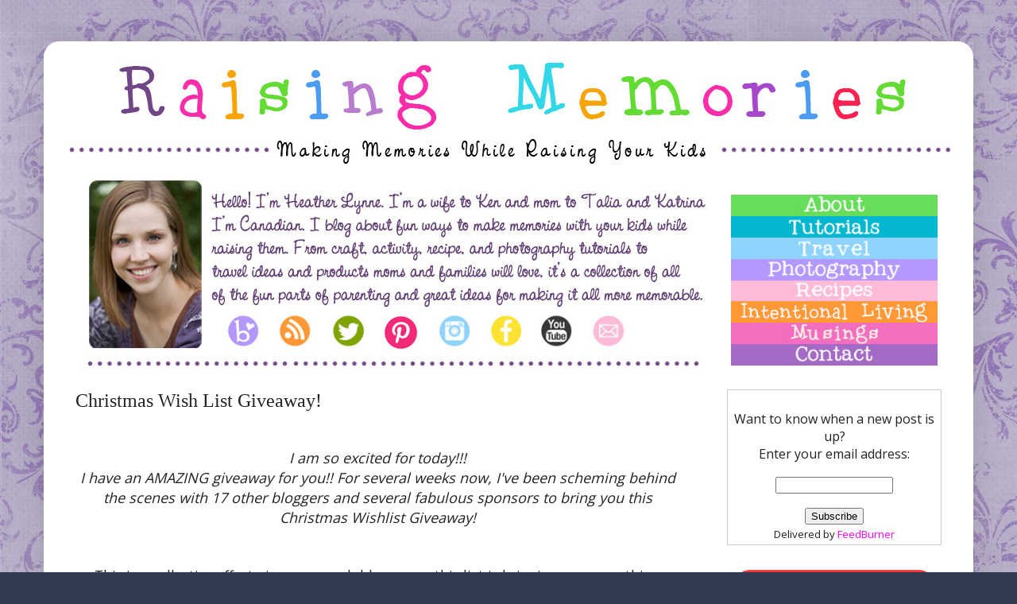

--- FILE ---
content_type: text/html; charset=UTF-8
request_url: https://www.raisingmemories.com/2013/12/christmas-wish-list-giveaway.html?showComment=1386006978006
body_size: 66805
content:
<!DOCTYPE html>
<html class='v2' dir='ltr' xmlns='http://www.w3.org/1999/xhtml' xmlns:b='http://www.google.com/2005/gml/b' xmlns:data='http://www.google.com/2005/gml/data' xmlns:expr='http://www.google.com/2005/gml/expr' xmlns:fb='https://www.facebook.com/2008/fbml' xmlns:og='https://ogp.me/ns#'>
<head>
<link href='https://www.blogger.com/static/v1/widgets/335934321-css_bundle_v2.css' rel='stylesheet' type='text/css'/>
<script type='application/ld+json'> 
{
  "@context" : "http://www.schema.org",
  "@type" : "WebSite",
  "name" : "Raising Memories",
  "description" : "Making Memories while raising your kids: craft, activity, recipe and photography tutorials. Travel ideas and products for moms and families.",
  "url" : "raisingmemories.com",
  "logo" : "https://blogger.googleusercontent.com/img/b/R29vZ2xl/AVvXsEjciA_OEoNRQeYb6n8TDbcoWVvXVl54mb5KEeqLBsAL8kb5mNXhWMJzYESiks51CshKwhPDS1bZ_biEnDIjKsPUWK6NXiqLtW9xyl8a3NIn6mRiycZiZxWd7Zo_23GcH0LckO3gdcPeiEMF/s1600/RMTop.jpg",
  "sameAs" : [ 
  	"https://www.instagram.com/raisingmemories",
  	"https://www.facebook.com/raisingmemories", 
  	"https://twitter.com/raisingmemories", 
  	"https://www.youtube.com/raisingmemories"]
}
}
 </script>
<meta content='[Raising Memories focuses on helping parents create great memories with their kids while raising them. From craft, activity, recipe, and photography tutorials to travel ideas and products moms and families will love.' name='description'/>
<meta content='[canadian family travel blogger, kids activities, canadian mom blog, raising children]' name='keywords'/>
<!-- BLOGHER ADS Begin header tag -->
<script type='text/javascript'>
  var blogherads = blogherads || {};
  blogherads.adq = blogherads.adq || [];
</script>
<script async='async' data-cfasync='false' src='https://ads.blogherads.com/static/blogherads.js' type='text/javascript'></script>
<script async='async' data-cfasync='false' src='https://ads.blogherads.com/sk/69/693/693714/29080/header.js' type='text/javascript'></script>
<!-- BLOGHER ADS End header tag -->
<!-- BrandBacker Invisible Badge -->
<a alt='BrandBacker Member' href='https://www.brandbacker.com' target='_blank' title='BrandBacker Member'><img src='https://images.brandbacker.com/badges/no_badge.png'/></a>
<!-- End BrandBacker Invisible Badge -->
<!-- Google Tag Manager for Collective Bias -->
<script type='text/javascript'>
dataLayer = [{
	'trackingID':'UA-50546140-29',
	'javaScriptVersion':'analytics.js',
	'homePageURL':'https://www.raisingmemories.com'
}];
</script>
<noscript><iframe height='0' src='//www.googletagmanager.com/ns.html?id=GTM-PBN79J' style='display:none;visibility:hidden' width='0'></iframe></noscript>
<script type='text/javascript'>/*<![CDATA[*/(function(w,d,s,l,i){w[l]=w[l]||[];
w[l].push({'gtm.start':new Date().getTime(),event:'gtm.js'});
var f=d.getElementsByTagName(s)[0],j=d.createElement(s),dl=l!='dataLayer'?'&l='+l:'';
j.async=true;j.src='//www.googletagmanager.com/gtm.js?id='+i+dl;
f.parentNode.insertBefore(j,f);})(window,document,'script','dataLayer','GTM-PBN79J');
/*]]>*/</script>
<!-- End Google Tag Manager -->
<meta content='IE=EmulateIE7' http-equiv='X-UA-Compatible'/>
<meta content='width=1100' name='viewport'/>
<meta content='text/html; charset=UTF-8' http-equiv='Content-Type'/>
<meta content='blogger' name='generator'/>
<link href='https://www.raisingmemories.com/favicon.ico' rel='icon' type='image/x-icon'/>
<link href='https://www.raisingmemories.com/2013/12/christmas-wish-list-giveaway.html' rel='canonical'/>
<link rel="alternate" type="application/atom+xml" title="Raising Memories: Making &amp; Documenting Family Memories - Atom" href="https://www.raisingmemories.com/feeds/posts/default" />
<link rel="alternate" type="application/rss+xml" title="Raising Memories: Making &amp; Documenting Family Memories - RSS" href="https://www.raisingmemories.com/feeds/posts/default?alt=rss" />
<link rel="service.post" type="application/atom+xml" title="Raising Memories: Making &amp; Documenting Family Memories - Atom" href="https://www.blogger.com/feeds/1465867677762395374/posts/default" />

<link rel="alternate" type="application/atom+xml" title="Raising Memories: Making &amp; Documenting Family Memories - Atom" href="https://www.raisingmemories.com/feeds/1701590321492621322/comments/default" />
<!--Can't find substitution for tag [blog.ieCssRetrofitLinks]-->
<link href='http://willcookforsmiles.com/wp-content/uploads/2013/11/wish_list_large_graphic.jpg' rel='image_src'/>
<meta content='https://www.raisingmemories.com/2013/12/christmas-wish-list-giveaway.html' property='og:url'/>
<meta content='Christmas Wish List Giveaway!' property='og:title'/>
<meta content='Helping parents make great memories while raising kids. Craft, activity, recipe, &amp; photography tutorials. Travel ideas &amp; products for moms &amp; families.' property='og:description'/>
<meta content='https://lh3.googleusercontent.com/blogger_img_proxy/AEn0k_t33i-wDPs8YWlrw6pK2gIWMN_01Ncjsi-YdMbvWcu6aVO3usEIAdbZuBnYgvxVtJPrEv6rCaQ4l5YR2jrfXDZwYeqbODK8T3gE5WuEkX-UtNk4KyeTWQD-GP9aQ23vnjJGkavIb9hfW1P4XfkDsK4DFDmyCE0o=w1200-h630-p-k-no-nu' property='og:image'/>
<meta content='http://willcookforsmiles.com/wp-content/uploads/2013/11/wish_list_large_graphic.jpg' property='og:image'/>
<meta content='e44ccdc1915180493ea164ad55c8c93c' name='p:domain_verify'/>
<title>Christmas Wish List Giveaway!</title>
<style type='text/css'>@font-face{font-family:'Open Sans';font-style:normal;font-weight:400;font-stretch:100%;font-display:swap;src:url(//fonts.gstatic.com/s/opensans/v44/memSYaGs126MiZpBA-UvWbX2vVnXBbObj2OVZyOOSr4dVJWUgsjZ0B4taVIUwaEQbjB_mQ.woff2)format('woff2');unicode-range:U+0460-052F,U+1C80-1C8A,U+20B4,U+2DE0-2DFF,U+A640-A69F,U+FE2E-FE2F;}@font-face{font-family:'Open Sans';font-style:normal;font-weight:400;font-stretch:100%;font-display:swap;src:url(//fonts.gstatic.com/s/opensans/v44/memSYaGs126MiZpBA-UvWbX2vVnXBbObj2OVZyOOSr4dVJWUgsjZ0B4kaVIUwaEQbjB_mQ.woff2)format('woff2');unicode-range:U+0301,U+0400-045F,U+0490-0491,U+04B0-04B1,U+2116;}@font-face{font-family:'Open Sans';font-style:normal;font-weight:400;font-stretch:100%;font-display:swap;src:url(//fonts.gstatic.com/s/opensans/v44/memSYaGs126MiZpBA-UvWbX2vVnXBbObj2OVZyOOSr4dVJWUgsjZ0B4saVIUwaEQbjB_mQ.woff2)format('woff2');unicode-range:U+1F00-1FFF;}@font-face{font-family:'Open Sans';font-style:normal;font-weight:400;font-stretch:100%;font-display:swap;src:url(//fonts.gstatic.com/s/opensans/v44/memSYaGs126MiZpBA-UvWbX2vVnXBbObj2OVZyOOSr4dVJWUgsjZ0B4jaVIUwaEQbjB_mQ.woff2)format('woff2');unicode-range:U+0370-0377,U+037A-037F,U+0384-038A,U+038C,U+038E-03A1,U+03A3-03FF;}@font-face{font-family:'Open Sans';font-style:normal;font-weight:400;font-stretch:100%;font-display:swap;src:url(//fonts.gstatic.com/s/opensans/v44/memSYaGs126MiZpBA-UvWbX2vVnXBbObj2OVZyOOSr4dVJWUgsjZ0B4iaVIUwaEQbjB_mQ.woff2)format('woff2');unicode-range:U+0307-0308,U+0590-05FF,U+200C-2010,U+20AA,U+25CC,U+FB1D-FB4F;}@font-face{font-family:'Open Sans';font-style:normal;font-weight:400;font-stretch:100%;font-display:swap;src:url(//fonts.gstatic.com/s/opensans/v44/memSYaGs126MiZpBA-UvWbX2vVnXBbObj2OVZyOOSr4dVJWUgsjZ0B5caVIUwaEQbjB_mQ.woff2)format('woff2');unicode-range:U+0302-0303,U+0305,U+0307-0308,U+0310,U+0312,U+0315,U+031A,U+0326-0327,U+032C,U+032F-0330,U+0332-0333,U+0338,U+033A,U+0346,U+034D,U+0391-03A1,U+03A3-03A9,U+03B1-03C9,U+03D1,U+03D5-03D6,U+03F0-03F1,U+03F4-03F5,U+2016-2017,U+2034-2038,U+203C,U+2040,U+2043,U+2047,U+2050,U+2057,U+205F,U+2070-2071,U+2074-208E,U+2090-209C,U+20D0-20DC,U+20E1,U+20E5-20EF,U+2100-2112,U+2114-2115,U+2117-2121,U+2123-214F,U+2190,U+2192,U+2194-21AE,U+21B0-21E5,U+21F1-21F2,U+21F4-2211,U+2213-2214,U+2216-22FF,U+2308-230B,U+2310,U+2319,U+231C-2321,U+2336-237A,U+237C,U+2395,U+239B-23B7,U+23D0,U+23DC-23E1,U+2474-2475,U+25AF,U+25B3,U+25B7,U+25BD,U+25C1,U+25CA,U+25CC,U+25FB,U+266D-266F,U+27C0-27FF,U+2900-2AFF,U+2B0E-2B11,U+2B30-2B4C,U+2BFE,U+3030,U+FF5B,U+FF5D,U+1D400-1D7FF,U+1EE00-1EEFF;}@font-face{font-family:'Open Sans';font-style:normal;font-weight:400;font-stretch:100%;font-display:swap;src:url(//fonts.gstatic.com/s/opensans/v44/memSYaGs126MiZpBA-UvWbX2vVnXBbObj2OVZyOOSr4dVJWUgsjZ0B5OaVIUwaEQbjB_mQ.woff2)format('woff2');unicode-range:U+0001-000C,U+000E-001F,U+007F-009F,U+20DD-20E0,U+20E2-20E4,U+2150-218F,U+2190,U+2192,U+2194-2199,U+21AF,U+21E6-21F0,U+21F3,U+2218-2219,U+2299,U+22C4-22C6,U+2300-243F,U+2440-244A,U+2460-24FF,U+25A0-27BF,U+2800-28FF,U+2921-2922,U+2981,U+29BF,U+29EB,U+2B00-2BFF,U+4DC0-4DFF,U+FFF9-FFFB,U+10140-1018E,U+10190-1019C,U+101A0,U+101D0-101FD,U+102E0-102FB,U+10E60-10E7E,U+1D2C0-1D2D3,U+1D2E0-1D37F,U+1F000-1F0FF,U+1F100-1F1AD,U+1F1E6-1F1FF,U+1F30D-1F30F,U+1F315,U+1F31C,U+1F31E,U+1F320-1F32C,U+1F336,U+1F378,U+1F37D,U+1F382,U+1F393-1F39F,U+1F3A7-1F3A8,U+1F3AC-1F3AF,U+1F3C2,U+1F3C4-1F3C6,U+1F3CA-1F3CE,U+1F3D4-1F3E0,U+1F3ED,U+1F3F1-1F3F3,U+1F3F5-1F3F7,U+1F408,U+1F415,U+1F41F,U+1F426,U+1F43F,U+1F441-1F442,U+1F444,U+1F446-1F449,U+1F44C-1F44E,U+1F453,U+1F46A,U+1F47D,U+1F4A3,U+1F4B0,U+1F4B3,U+1F4B9,U+1F4BB,U+1F4BF,U+1F4C8-1F4CB,U+1F4D6,U+1F4DA,U+1F4DF,U+1F4E3-1F4E6,U+1F4EA-1F4ED,U+1F4F7,U+1F4F9-1F4FB,U+1F4FD-1F4FE,U+1F503,U+1F507-1F50B,U+1F50D,U+1F512-1F513,U+1F53E-1F54A,U+1F54F-1F5FA,U+1F610,U+1F650-1F67F,U+1F687,U+1F68D,U+1F691,U+1F694,U+1F698,U+1F6AD,U+1F6B2,U+1F6B9-1F6BA,U+1F6BC,U+1F6C6-1F6CF,U+1F6D3-1F6D7,U+1F6E0-1F6EA,U+1F6F0-1F6F3,U+1F6F7-1F6FC,U+1F700-1F7FF,U+1F800-1F80B,U+1F810-1F847,U+1F850-1F859,U+1F860-1F887,U+1F890-1F8AD,U+1F8B0-1F8BB,U+1F8C0-1F8C1,U+1F900-1F90B,U+1F93B,U+1F946,U+1F984,U+1F996,U+1F9E9,U+1FA00-1FA6F,U+1FA70-1FA7C,U+1FA80-1FA89,U+1FA8F-1FAC6,U+1FACE-1FADC,U+1FADF-1FAE9,U+1FAF0-1FAF8,U+1FB00-1FBFF;}@font-face{font-family:'Open Sans';font-style:normal;font-weight:400;font-stretch:100%;font-display:swap;src:url(//fonts.gstatic.com/s/opensans/v44/memSYaGs126MiZpBA-UvWbX2vVnXBbObj2OVZyOOSr4dVJWUgsjZ0B4vaVIUwaEQbjB_mQ.woff2)format('woff2');unicode-range:U+0102-0103,U+0110-0111,U+0128-0129,U+0168-0169,U+01A0-01A1,U+01AF-01B0,U+0300-0301,U+0303-0304,U+0308-0309,U+0323,U+0329,U+1EA0-1EF9,U+20AB;}@font-face{font-family:'Open Sans';font-style:normal;font-weight:400;font-stretch:100%;font-display:swap;src:url(//fonts.gstatic.com/s/opensans/v44/memSYaGs126MiZpBA-UvWbX2vVnXBbObj2OVZyOOSr4dVJWUgsjZ0B4uaVIUwaEQbjB_mQ.woff2)format('woff2');unicode-range:U+0100-02BA,U+02BD-02C5,U+02C7-02CC,U+02CE-02D7,U+02DD-02FF,U+0304,U+0308,U+0329,U+1D00-1DBF,U+1E00-1E9F,U+1EF2-1EFF,U+2020,U+20A0-20AB,U+20AD-20C0,U+2113,U+2C60-2C7F,U+A720-A7FF;}@font-face{font-family:'Open Sans';font-style:normal;font-weight:400;font-stretch:100%;font-display:swap;src:url(//fonts.gstatic.com/s/opensans/v44/memSYaGs126MiZpBA-UvWbX2vVnXBbObj2OVZyOOSr4dVJWUgsjZ0B4gaVIUwaEQbjA.woff2)format('woff2');unicode-range:U+0000-00FF,U+0131,U+0152-0153,U+02BB-02BC,U+02C6,U+02DA,U+02DC,U+0304,U+0308,U+0329,U+2000-206F,U+20AC,U+2122,U+2191,U+2193,U+2212,U+2215,U+FEFF,U+FFFD;}</style>
<style id='page-skin-1' type='text/css'><!--
/*
-----------------------------------------------
Blogger Template Style
Name:     Simple
Designer: Josh Peterson
URL:      www.noaesthetic.com
----------------------------------------------- */
/* Variable definitions
====================
<Variable name="keycolor" description="Main Color" type="color" default="#66bbdd"/>
<Group description="Page Text" selector="
">
<Variable name="body.font" description="Font" type="font"
default="normal normal 12px Arial, Tahoma, Helvetica, FreeSans, sans-serif"/>
<Variable name="body.text.color" description="Text Color" type="color" default="#222222"/>
</Group>
<Group description="Backgrounds" selector=".body-fauxcolumns-outer">
<Variable name="body.background.color" description="Outer Background" type="color" default="#66bbdd"/>
<Variable name="content.background.color" description="Main Background" type="color" default="#ffffff"/>
<Variable name="header.background.color" description="Header Background" type="color" default="transparent"/>
</Group>
<Group description="Links" selector=".main-outer">
<Variable name="link.color" description="Link Color" type="color" default="#2288bb"/>
<Variable name="link.visited.color" description="Visited Color" type="color" default="#888888"/>
<Variable name="link.hover.color" description="Hover Color" type="color" default="#33aaff"/>
</Group>
<Group description="Blog Title" selector=".header h1">
<Variable name="header.font" description="Font" type="font"
default="normal normal 60px Arial, Tahoma, Helvetica, FreeSans, sans-serif"/>
<Variable name="header.text.color" description="Title Color" type="color" default="#3399bb" />
</Group>
<Group description="Blog Description" selector=".header .description">
<Variable name="description.text.color" description="Description Color" type="color"
default="#777777" />
</Group>
<Group description="Tabs Text" selector=".tabs-inner .widget li a">
<Variable name="tabs.font" description="Font" type="font"
default="normal normal 14px Arial, Tahoma, Helvetica, FreeSans, sans-serif"/>
<Variable name="tabs.text.color" description="Text Color" type="color" default="#999999"/>
<Variable name="tabs.selected.text.color" description="Selected Color" type="color" default="#000000"/>
</Group>
<Group description="Tabs Background" selector=".tabs-outer .PageList">
<Variable name="tabs.background.color" description="Background Color" type="color" default="#f5f5f5"/>
<Variable name="tabs.selected.background.color" description="Selected Color" type="color" default="#eeeeee"/>
</Group>
<Group description="Post Title" selector="h3.post-title, .comments h4">
<Variable name="post.title.font" description="Font" type="font"
default="normal normal 22px Arial, Tahoma, Helvetica, FreeSans, sans-serif"/>
</Group>
<Group description="Date Header" selector=".date-header">
<Variable name="date.header.color" description="Text Color" type="color"
default="#222222"/>
<Variable name="date.header.background.color" description="Background Color" type="color"
default="transparent"/>
</Group>
<Group description="Post Footer" selector=".post-footer">
<Variable name="post.footer.text.color" description="Text Color" type="color" default="#666666"/>
<Variable name="post.footer.background.color" description="Background Color" type="color"
default="#f9f9f9"/>
<Variable name="post.footer.border.color" description="Shadow Color" type="color" default="#eeeeee"/>
</Group>
<Group description="Gadgets" selector="h2">
<Variable name="widget.title.font" description="Title Font" type="font"
default="normal bold 11px Arial, Tahoma, Helvetica, FreeSans, sans-serif"/>
<Variable name="widget.title.text.color" description="Title Color" type="color" default="#000000"/>
<Variable name="widget.alternate.text.color" description="Alternate Color" type="color" default="#999999"/>
</Group>
<Group description="Images" selector=".main-inner">
<Variable name="image.background.color" description="Background Color" type="color" default="#ffffff"/>
<Variable name="image.border.color" description="Border Color" type="color" default="#eeeeee"/>
<Variable name="image.text.color" description="Caption Text Color" type="color" default="#222222"/>
</Group>
<Group description="Accents" selector=".content-inner">
<Variable name="body.rule.color" description="Separator Line Color" type="color" default="#eeeeee"/>
<Variable name="tabs.border.color" description="Tabs Border Color" type="color" default="#ffffff"/>
</Group>
<Variable name="body.background" description="Body Background" type="background"
color="#313a51" default="$(color) none repeat scroll top left"/>
<Variable name="body.background.override" description="Body Background Override" type="string" default=""/>
<Variable name="body.background.gradient.cap" description="Body Gradient Cap" type="url"
default="url(https://www.blogblog.com/1kt/simple/gradients_light.png)"/>
<Variable name="body.background.gradient.tile" description="Body Gradient Tile" type="url"
default="url(https://www.blogblog.com/1kt/simple/body_gradient_tile_light.png)"/>
<Variable name="content.background.color.selector" description="Content Background Color Selector" type="string" default=".content-inner"/>
<Variable name="content.padding" description="Content Padding" type="length" default="10px"/>
<Variable name="content.padding.horizontal" description="Content Horizontal Padding" type="length" default="10px"/>
<Variable name="content.shadow.spread" description="Content Shadow Spread" type="length" default="40px"/>
<Variable name="content.shadow.spread.webkit" description="Content Shadow Spread (WebKit)" type="length" default="5px"/>
<Variable name="content.shadow.spread.ie" description="Content Shadow Spread (IE)" type="length" default="10px"/>
<Variable name="main.border.width" description="Main Border Width" type="length" default="0"/>
<Variable name="header.background.gradient" description="Header Gradient" type="url" default="none"/>
<Variable name="header.shadow.offset.left" description="Header Shadow Offset Left" type="length" default="-1px"/>
<Variable name="header.shadow.offset.top" description="Header Shadow Offset Top" type="length" default="-1px"/>
<Variable name="header.shadow.spread" description="Header Shadow Spread" type="length" default="1px"/>
<Variable name="header.padding" description="Header Padding" type="length" default="30px"/>
<Variable name="header.border.size" description="Header Border Size" type="length" default="1px"/>
<Variable name="header.bottom.border.size" description="Header Bottom Border Size" type="length" default="0"/>
<Variable name="header.border.horizontalsize" description="Header Horizontal Border Size" type="length" default="0"/>
<Variable name="description.text.size" description="Description Text Size" type="string" default="140%"/>
<Variable name="tabs.margin.top" description="Tabs Margin Top" type="length" default="0" />
<Variable name="tabs.margin.side" description="Tabs Side Margin" type="length" default="30px" />
<Variable name="tabs.background.gradient" description="Tabs Background Gradient" type="url"
default="url(https://www.blogblog.com/1kt/simple/gradients_light.png)"/>
<Variable name="tabs.border.width" description="Tabs Border Width" type="length" default="1px"/>
<Variable name="tabs.bevel.border.width" description="Tabs Bevel Border Width" type="length" default="1px"/>
<Variable name="date.header.padding" description="Date Header Padding" type="string" default="inherit"/>
<Variable name="date.header.letterspacing" description="Date Header Letter Spacing" type="string" default="inherit"/>
<Variable name="date.header.margin" description="Date Header Margin" type="string" default="inherit"/>
<Variable name="post.margin.bottom" description="Post Bottom Margin" type="length" default="25px"/>
<Variable name="image.border.small.size" description="Image Border Small Size" type="length" default="2px"/>
<Variable name="image.border.large.size" description="Image Border Large Size" type="length" default="5px"/>
<Variable name="page.width.selector" description="Page Width Selector" type="string" default=".region-inner"/>
<Variable name="page.width" description="Page Width" type="string" default="auto"/>
<Variable name="main.section.margin" description="Main Section Margin" type="length" default="15px"/>
<Variable name="main.padding" description="Main Padding" type="length" default="15px"/>
<Variable name="main.padding.top" description="Main Padding Top" type="length" default="30px"/>
<Variable name="main.padding.bottom" description="Main Padding Bottom" type="length" default="30px"/>
<Variable name="paging.background"
color="#ffffff"
description="Background of blog paging area" type="background"
default="transparent none no-repeat scroll top center"/>
<Variable name="footer.bevel" description="Bevel border length of footer" type="length" default="0"/>
<Variable name="mobile.background.overlay" description="Mobile Background Overlay" type="string"
default="transparent none repeat scroll top left"/>
<Variable name="mobile.background.size" description="Mobile Background Size" type="string" default="auto"/>
<Variable name="mobile.button.color" description="Mobile Button Color" type="color" default="#ffffff" />
<Variable name="startSide" description="Side where text starts in blog language" type="automatic" default="left"/>
<Variable name="endSide" description="Side where text ends in blog language" type="automatic" default="right"/>
*/
/* Content
----------------------------------------------- */
#Navbar1 {
margin: 0;
padding: 0;
display: none;
visibility: hidden;
}
body {
font: normal normal 16px Open Sans;
color: #222222;
background: #313a51 url(https://3.bp.blogspot.com/-J0aIytjx8xg/ToPF6Cxh0fI/AAAAAAAABxo/l2fueuY7LF0/s0/bkgrdswirls.jpg) repeat scroll top left;
padding: 0 40px 40px 40px;
}
html body .region-inner {
min-width: 0;
max-width: 100%;
width: auto;
}
a:link {
text-decoration:none;
color: #ff00ff;
}
a:visited {
text-decoration:none;
color: #ff9900;
}
a:hover {
text-decoration:underline;
color: #a37fff;
}
.body-fauxcolumn-outer .fauxcolumn-inner {
background: transparent none repeat scroll top left;
_background-image: none;
}
.body-fauxcolumn-outer .cap-top {
position: absolute;
z-index: 1;
height: 400px;
width: 100%;
background: #313a51 url(https://3.bp.blogspot.com/-J0aIytjx8xg/ToPF6Cxh0fI/AAAAAAAABxo/l2fueuY7LF0/s0/bkgrdswirls.jpg) repeat scroll top left;
}
.body-fauxcolumn-outer .cap-top .cap-left {
width: 100%;
background: transparent none repeat-x scroll top left;
_background-image: none;
}
.content-outer {
-moz-box-shadow: 0 0 40px rgba(0, 0, 0, .15);
-webkit-box-shadow: 0 0 5px rgba(0, 0, 0, .15);
-goog-ms-box-shadow: 0 0 10px #333333;
box-shadow: 0 0 40px rgba(0, 0, 0, .15);
margin-bottom: 1px;
}
.content-inner {
padding: 10px 10px;
}
.content-inner {
background-color: #ffffff;
}
/* Header
----------------------------------------------- */
.header-outer {
background: #ffffff url(https://www.blogblog.com/1kt/simple/gradients_light.png) repeat-x scroll 0 -400px;
_background-image: none;
}
.Header h1 {
font: normal normal 48px Georgia, Utopia, 'Palatino Linotype', Palatino, serif;
color: #ffffff;
text-shadow: 1px 2px 3px rgba(0, 0, 0, .2);
}
.Header h1 a {
color: #ffffff;
}
.Header .description {
font-size: 140%;
color: #ffffff;
}
.header-inner .Header .titlewrapper {
padding: 22px 30px;
}
.header-inner .Header .descriptionwrapper {
padding: 0 30px;
}
/* Tabs
----------------------------------------------- */
.tabs-inner .section:first-child {
border-top: 0 solid #eee5dd;
}
.tabs-inner .section:first-child ul {
margin-top: -0;
border-top: 0 solid #eee5dd;
border-left: 0 solid #eee5dd;
border-right: 0 solid #eee5dd;
}
.tabs-inner .widget ul {
background: #f0eeff none repeat-x scroll 0 -800px;
_background-image: none;
border-bottom: 1px solid #eee5dd;
margin-top: 0;
margin-left: -30px;
margin-right: -30px;
}
.tabs-inner .widget li a {
display: inline-block;
padding: .6em 1em;
font: normal normal 16px Georgia, Utopia, 'Palatino Linotype', Palatino, serif;
color: #777799;
border-left: 1px solid #ffffff;
border-right: 1px solid #eee5dd;
}
.tabs-inner .widget li:first-child a {
border-left: none;
}
.tabs-inner .widget li.selected a, .tabs-inner .widget li a:hover {
color: #000000;
background-color: #f0eeff;
text-decoration: none;
}
/* Columns
----------------------------------------------- */
.main-outer {
border-top: 0 solid #ffffff;
}
.fauxcolumn-left-outer .fauxcolumn-inner {
border-right: 1px solid #ffffff;
}
.fauxcolumn-right-outer .fauxcolumn-inner {
border-left: 1px solid #ffffff;
}
/* Headings
----------------------------------------------- */
.Header h2 a {
margin: 0 0 1em 0;
font: normal bold 12px Georgia, Utopia, 'Palatino Linotype', Palatino, serif;
color: #000000;
text-transform: uppercase;
}
/* Widgets
----------------------------------------------- */
.widget .zippy {
color: #999999;
text-shadow: 2px 2px 1px rgba(0, 0, 0, .1);
}
.widget .popular-posts ul {
list-style: none;
}
/* Posts
----------------------------------------------- */
.date-header span {
background-color: transparent;
color: #222222;
padding: inherit;
letter-spacing: inherit;
margin: inherit;
}
.main-inner {
padding-top: 30px;
padding-bottom: 30px;
}
.main-inner .column-center-inner {
padding: 0 15px;
}
.main-inner .column-center-inner .section {
margin: 0 15px;
}
.post {
margin: 0 0 25px 0;
}
h3.post-title, .comments h4 {
font: normal normal 24px Georgia, Utopia, 'Palatino Linotype', Palatino, serif;
margin: .75em 0 0;
}
.post-body {
font-size: 110%;
line-height: 1.4;
position: relative;
}
.post-body img, .post-body .tr-caption-container, .Profile img, .Image img,
.BlogList .item-thumbnail img {
padding: 0px;
background: #ffffff;
border: 1px solid #ffffff;
-moz-box-shadow: 1px 1px 5px rgba(0, 0, 0, 0);
-webkit-box-shadow: 1px 1px 5px rgba(0, 0, 0, 0);
box-shadow: 1px 1px 5px rgba(0, 0, 0, 0);
}
.post-body img, .post-body .tr-caption-container {
padding: 0px;
}
.post-body .tr-caption-container {
color: #222222;
}
.post-body .tr-caption-container img {
padding: 0;
background: transparent;
border: none;
-moz-box-shadow: 0 0 0 rgba(0, 0, 0, 0);
-webkit-box-shadow: 0 0 0 rgba(0, 0, 0, 0);
box-shadow: 0 0 0 rgba(0, 0, 0, 0);
}
.post-header {
margin: 0 0 1.5em;
line-height: 1.6;
font-size: 90%;
}
.post-footer {
margin: 20px -2px 0;
padding: 5px 10px;
color: #4a4a4a;
background-color: #ecddf6;
border-bottom: 1px solid #a799cc;
line-height: 1.6;
font-size: 90%;
}
#comments .comment-author {
padding-top: 1.5em;
border-top: 1px solid #ffffff;
background-position: 0 1.5em;
}
#comments .comment-author:first-child {
padding-top: 0;
border-top: none;
}
.avatar-image-container {
margin: .2em 0 0;
}
#comments .avatar-image-container img {
border: 1px solid #ffffff;
}
/* Accents
---------------------------------------------- */
.section-columns td.columns-cell {
border-left: 1px solid #ffffff;
}
.blog-pager {
background: transparent none no-repeat scroll top center;
}
.blog-pager-older-link, .home-link,
.blog-pager-newer-link {
background-color: #ffffff;
padding: 5px;
}
.footer-outer {
border-top: 0 dashed #bbbbbb;
}
/* Mobile
----------------------------------------------- */
body.mobile  {
background-size: auto;
}
.mobile .body-fauxcolumn-outer {
background: transparent none repeat scroll top left;
}
.mobile .body-fauxcolumn-outer .cap-top {
background-size: 100% auto;
}
.mobile .content-outer {
-webkit-box-shadow: 0 0 3px rgba(0, 0, 0, .15);
box-shadow: 0 0 3px rgba(0, 0, 0, .15);
padding: 0 40px;
}
body.mobile .AdSense {
margin: 0 -40px;
}
.mobile .tabs-inner .widget ul {
margin-left: 0;
margin-right: 0;
}
.mobile .post {
margin: 0;
}
.mobile .main-inner .column-center-inner .section {
margin: 0;
}
.mobile .date-header span {
padding: 0.1em 10px;
margin: 0 -10px;
}
.mobile h3.post-title {
margin: 0;
}
.mobile .blog-pager {
background: transparent none no-repeat scroll top center;
}
.mobile .footer-outer {
border-top: none;
}
.mobile .main-inner, .mobile .footer-inner {
background-color: #ffffff;
}
.mobile-index-contents {
color: #222222;
}
.mobile-link-button {
background-color: #ff00ff;
}
.mobile-link-button a:link, .mobile-link-button a:visited {
color: #ffffff;
}
.mobile .tabs-inner .section:first-child {
border-top: none;
}
.mobile .tabs-inner .PageList .widget-content {
background-color: #f0eeff;
color: #000000;
border-top: 1px solid #eee5dd;
border-bottom: 1px solid #eee5dd;
}
.mobile .tabs-inner .PageList .widget-content .pagelist-arrow {
border-left: 1px solid #eee5dd;
}
h3.post-title {
margin-top: -10px !important;
}
.linkwithin_inner {margin:0 auto !important;}
.linkwithin_posts a {border:none !important;}
.linkwithin_text {font-family:molengo,arial,tahoma;font-size:15px;}img {vertical-align:top}
.header-inner {
margin-bottom: -25px!important;
}.header-outer { border-radius: 60px; -moz-border-radius: 60px; -webkit-border-radius: 60px; } .content-inner { border-radius: 20px; -moz-border-radius: 20px; -webkit-border-radius: 20px; }
.widget.ContactForm {
display: none;
}
/* BloggerSentral Recent Posts Image Gallery CSS Start */
.bsrp-gallery {padding:10px; clear:both;}
.bsrp-gallery:after {content: "";display: table;clear: both;}
.bsrp-gallery .bs-item a {position: relative;float:left;margin: 0 15px 15px 0 !important;text-decoration:none;}
.bsrp-gallery .bs-item .ptitle {background: rgba(0, 0, 0, 0.5); background: #7f7f7f\9; display: block; clear: left; font-size: 11px; line-height:1.3em; height: 2.6em; position: absolute; text-align: left; bottom: 10%; color:#fff; padding:2px 5px; word-wrap: break-word; overflow:hidden;}
.bsrp-gallery a img {background: #eee; float: left; padding: 5px; box-shadow: 1px 1px 3px rgba(0, 0, 0, 0.5); -moz-box-shadow: 1px 1px 3px rgba(0, 0, 0, 0.5); -webkit-box-shadow: 1px 1px 3px rgba(0, 0, 0, 0.5); transition: background-color 0.4s; -webkit-transition: background-color 0.4s; -moz-transition: background-color 0.4s;}
.bsrp-gallery a:hover img {background: #ee7e22;}
/* BloggerSentral Recent Posts Image Gallery CSS End */
.comment-content a {
display: none;
}
/* Eliminates links people try to leave in comments */
--></style>
<style id='template-skin-1' type='text/css'><!--
body {
min-width: 1170px;
}
.content-outer, .content-fauxcolumn-outer, .region-inner {
min-width: 1170px;
max-width: 1170px;
_width: 1170px;
}
.main-inner .columns {
padding-left: 0px;
padding-right: 330px;
}
.main-inner .fauxcolumn-center-outer {
left: 0px;
right: 330px;
/* IE6 does not respect left and right together */
_width: expression(this.parentNode.offsetWidth -
parseInt("0px") -
parseInt("330px") + 'px');
}
.main-inner .fauxcolumn-left-outer {
width: 0px;
}
.main-inner .fauxcolumn-right-outer {
width: 330px;
}
.main-inner .column-left-outer {
width: 0px;
right: 100%;
margin-left: -0px;
}
.main-inner .column-right-outer {
width: 330px;
margin-right: -330px;
}
#layout {
min-width: 0;
}
#layout .content-outer {
min-width: 0;
width: 800px;
}
#layout .region-inner {
min-width: 0;
width: auto;
}
--></style>
<link href='https://heatherlynne.webs.com/sifr.css' media='all' rel='stylesheet' type='text/css'/>
<script src='https://heatherlynne.webs.com/sifr.js' type='text/javascript'></script>
<script src='https://heatherlynne.webs.com/blogger-sifr.js' type='text/javascript'></script>
<script type='text/javascript'>

  var _gaq = _gaq || [];
  _gaq.push(['_setAccount', 'UA-12971975-2']);
  _gaq.push(['_trackPageview']);

  (function() {
    var ga = document.createElement('script'); ga.type = 'text/javascript'; ga.async = true;
    ga.src = ('https:' == document.location.protocol ? 'https://ssl' : 'https://www') + '.google-analytics.com/ga.js';
    var s = document.getElementsByTagName('script')[0]; s.parentNode.insertBefore(ga, s);
  })();

</script>
<script type='text/javascript'>

  var _gaq = _gaq || [];
  _gaq.push(['_setAccount', 'UA-12971975-1']);
  _gaq.push(['_trackPageview']);

  (function() {
    var ga = document.createElement('script'); ga.type = 'text/javascript'; ga.async = true;
    ga.src = ('https:' == document.location.protocol ? 'https://ssl' : 'https://www') + '.google-analytics.com/ga.js';
    var s = document.getElementsByTagName('script')[0]; s.parentNode.insertBefore(ga, s);
  })();

</script>
<meta content='5k0k5v9sis873zp983FqB5ezFoket7' data-verify='4sponsor'/>
<!-- Open Graph Meta Tags BEGIN -->
<meta content='Christmas Wish List Giveaway!' property='og:title'/>
<meta content='https://www.raisingmemories.com/2013/12/christmas-wish-list-giveaway.html' property='og:url'/>
<meta content='article' property='og:type'/>
<meta content='Raising Memories: Making &amp; Documenting Family Memories' property='og:site_name'/>
<meta content='https://blogger.googleusercontent.com/img/b/R29vZ2xl/AVvXsEioc-mCV-N7PrK2AIPlGiOmqjNwfTD6xOHYb8ePjEJJKC01FmRIgazDfiALEuDas4hNrV4P3wHi91jZdLxySNqzsqwL3liLiKJUoIXe198xEMF_Z-Ry7Ki5LC9ulOA5PYuliYe0p5hSIEpH/s72-c/WishListGiveaway.jpg' property='og:image'/>
<!-- Open Graph Meta Tags END -->
<script>
// Blogger Recent Posts Gallery by Bloggersentral.com
// Tutorial at https://www.bloggersentral.com/2013/05/recent-posts-image-gallery-for-blogger.html 
// Free to use or share, but please keep this notice intact.
//<![CDATA[
function bsrpGallery(root) {
    var entries = root.feed.entry || [];
    var html = ['<div class="bsrp-gallery nopin" title="Get this from BloggerSentral.com">'];
    for (var i = 0; i < entries.length; ++i) {
        var post = entries[i];
        var postTitle = post.title.$t;
        var orgImgUrl = post.media$thumbnail ? post.media$thumbnail.url : 'https://blogger.googleusercontent.com/img/b/R29vZ2xl/AVvXsEiHdPf_JscHNeUVA7EfkWGpCx3JSrUNh5gkIdBXWfR7qhLu9HSdHYvhm8em1gx3OySVIqZrQUQK_ZgbyNmBd2d6R6kkvHpr6DlU0uBDjF-x-fbtU610WWTsR4SJWPGWuWTplMDJEEY72D4S/s72-c/default+image.png';
        var newImgUrl = orgImgUrl.replace('s72-c', 's' + bsrpg_thumbSize + '-c');
        var links = post.link || [];
        for (var j = 0; j < links.length; ++j) {
            if (links[j].rel == 'alternate') break;
        }
        var postUrl = links[j].href;
        var imgTag = '<img src="' + newImgUrl + '" width="' + bsrpg_thumbSize + '" height="' + bsrpg_thumbSize + '"/>';
        var pTitle = bsrpg_showTitle ? '<span class="ptitle">' + postTitle + '</span>' : '';
        var item = '<a href="' + postUrl + '" target="_blank" title="' + postTitle + '">' + imgTag + pTitle + '</a>';
        html.push('<div class="bs-item">', item, '</div>');
    }
    html.push('</div>');
    document.write(html.join(""));
}
//]]>
</script>
<link href='https://www.blogger.com/dyn-css/authorization.css?targetBlogID=1465867677762395374&amp;zx=2ef9728b-45d8-487c-b203-3a39abd94060' media='none' onload='if(media!=&#39;all&#39;)media=&#39;all&#39;' rel='stylesheet'/><noscript><link href='https://www.blogger.com/dyn-css/authorization.css?targetBlogID=1465867677762395374&amp;zx=2ef9728b-45d8-487c-b203-3a39abd94060' rel='stylesheet'/></noscript>
<meta name='google-adsense-platform-account' content='ca-host-pub-1556223355139109'/>
<meta name='google-adsense-platform-domain' content='blogspot.com'/>

</head>
<body class='loading'>
<div class='navbar section' id='navbar'><div class='widget Navbar' data-version='1' id='Navbar1'><script type="text/javascript">
    function setAttributeOnload(object, attribute, val) {
      if(window.addEventListener) {
        window.addEventListener('load',
          function(){ object[attribute] = val; }, false);
      } else {
        window.attachEvent('onload', function(){ object[attribute] = val; });
      }
    }
  </script>
<div id="navbar-iframe-container"></div>
<script type="text/javascript" src="https://apis.google.com/js/platform.js"></script>
<script type="text/javascript">
      gapi.load("gapi.iframes:gapi.iframes.style.bubble", function() {
        if (gapi.iframes && gapi.iframes.getContext) {
          gapi.iframes.getContext().openChild({
              url: 'https://www.blogger.com/navbar/1465867677762395374?po\x3d1701590321492621322\x26origin\x3dhttps://www.raisingmemories.com',
              where: document.getElementById("navbar-iframe-container"),
              id: "navbar-iframe"
          });
        }
      });
    </script><script type="text/javascript">
(function() {
var script = document.createElement('script');
script.type = 'text/javascript';
script.src = '//pagead2.googlesyndication.com/pagead/js/google_top_exp.js';
var head = document.getElementsByTagName('head')[0];
if (head) {
head.appendChild(script);
}})();
</script>
</div></div>
<div class='body-fauxcolumns'>
<div class='fauxcolumn-outer body-fauxcolumn-outer'>
<div class='cap-top'>
<div class='cap-left'></div>
<div class='cap-right'></div>
</div>
<div class='fauxborder-left'>
<div class='fauxborder-right'></div>
<div class='fauxcolumn-inner'>
</div>
</div>
<div class='cap-bottom'>
<div class='cap-left'></div>
<div class='cap-right'></div>
</div>
</div>
</div>
<div class='content'>
<div class='content-fauxcolumns'>
<div class='fauxcolumn-outer content-fauxcolumn-outer'>
<div class='cap-top'>
<div class='cap-left'></div>
<div class='cap-right'></div>
</div>
<div class='fauxborder-left'>
<div class='fauxborder-right'></div>
<div class='fauxcolumn-inner'>
</div>
</div>
<div class='cap-bottom'>
<div class='cap-left'></div>
<div class='cap-right'></div>
</div>
</div>
</div>
<div class='content-outer'>
<div class='content-cap-top cap-top'>
<div class='cap-left'></div>
<div class='cap-right'></div>
</div>
<div class='fauxborder-left content-fauxborder-left'>
<div class='fauxborder-right content-fauxborder-right'></div>
<div class='content-inner'>
<header>
<div class='header-outer'>
<div class='header-cap-top cap-top'>
<div class='cap-left'></div>
<div class='cap-right'></div>
</div>
<div class='fauxborder-left header-fauxborder-left'>
<div class='fauxborder-right header-fauxborder-right'></div>
<div align='center' class='region-inner header-inner'>
<div class='header section' id='header'><div class='widget Header' data-version='1' id='Header1'>
<div id='header-inner'>
<a href='https://www.raisingmemories.com/' style='display: block'>
<img alt='Raising Memories: Making &amp; Documenting Family Memories' height='156px; ' id='Header1_headerimg' src='https://blogger.googleusercontent.com/img/b/R29vZ2xl/AVvXsEjciA_OEoNRQeYb6n8TDbcoWVvXVl54mb5KEeqLBsAL8kb5mNXhWMJzYESiks51CshKwhPDS1bZ_biEnDIjKsPUWK6NXiqLtW9xyl8a3NIn6mRiycZiZxWd7Zo_23GcH0LckO3gdcPeiEMF/s1600/RMTop.jpg' style='display: block' width='1160px; '/>
</a>
</div>
</div></div>
</div>
</div>
<div class='header-cap-bottom cap-bottom'>
<div class='cap-left'></div>
<div class='cap-right'></div>
</div>
</div>
</header>
<div class='tabs-outer'>
<div class='tabs-cap-top cap-top'>
<div class='cap-left'></div>
<div class='cap-right'></div>
</div>
<div class='fauxborder-left tabs-fauxborder-left'>
<div class='fauxborder-right tabs-fauxborder-right'></div>
<div class='region-inner tabs-inner'>
<div class='tabs no-items section' id='crosscol'></div>
<div class='tabs no-items section' id='crosscol-overflow'></div>
</div>
</div>
<div class='tabs-cap-bottom cap-bottom'>
<div class='cap-left'></div>
<div class='cap-right'></div>
</div>
</div>
<div class='main-outer'>
<div class='main-cap-top cap-top'>
<div class='cap-left'></div>
<div class='cap-right'></div>
</div>
<div class='fauxborder-left main-fauxborder-left'>
<div class='fauxborder-right main-fauxborder-right'></div>
<div class='region-inner main-inner'>
<div class='columns fauxcolumns'>
<div class='fauxcolumn-outer fauxcolumn-center-outer'>
<div class='cap-top'>
<div class='cap-left'></div>
<div class='cap-right'></div>
</div>
<div class='fauxborder-left'>
<div class='fauxborder-right'></div>
<div class='fauxcolumn-inner'>
</div>
</div>
<div class='cap-bottom'>
<div class='cap-left'></div>
<div class='cap-right'></div>
</div>
</div>
<div class='fauxcolumn-outer fauxcolumn-left-outer'>
<div class='cap-top'>
<div class='cap-left'></div>
<div class='cap-right'></div>
</div>
<div class='fauxborder-left'>
<div class='fauxborder-right'></div>
<div class='fauxcolumn-inner'>
</div>
</div>
<div class='cap-bottom'>
<div class='cap-left'></div>
<div class='cap-right'></div>
</div>
</div>
<div class='fauxcolumn-outer fauxcolumn-right-outer'>
<div class='cap-top'>
<div class='cap-left'></div>
<div class='cap-right'></div>
</div>
<div class='fauxborder-left'>
<div class='fauxborder-right'></div>
<div class='fauxcolumn-inner'>
</div>
</div>
<div class='cap-bottom'>
<div class='cap-left'></div>
<div class='cap-right'></div>
</div>
</div>
<!-- corrects IE6 width calculation -->
<div class='columns-inner'>
<div class='column-center-outer'>
<div class='column-center-inner'>
<div class='main section' id='main'><div class='widget HTML' data-version='1' id='HTML4'>
<div class='widget-content'>
<img src="https://blogger.googleusercontent.com/img/b/R29vZ2xl/AVvXsEiIhVyh3CYSk9-3i2p8ioDXDzYhGH-QhIEjN3BgXonnpWaiu1SdLargBltG7ESMaR00BuvLv_9MZjdSQLiAGIRfbsoiDyyF6jrByyUXS4iovl9OpQT71RxEyLf3sVnvdjB8PbA7FB2NT91l/s1600/Profile2016.jpg" border="0" /><img src="https://blogger.googleusercontent.com/img/b/R29vZ2xl/AVvXsEjYlb4Oo_xYfjxYdlD0FFYGHqq7mp8sfWSp07p9cmwLoFzJueQv463mfmpN36z8j2xEO6gUyx3Pm9A3ShL3W8JHKuT7PklABOowcxS8SiIUuogNKoIr3RQssPJGVIFyka8iehz_7_IZMNuu/s1600/1-1.jpg" border="0" />  &nbsp;&nbsp;  <a target="_blank" href="https://www.bloglovin.com/en/blog/3541529"><img src="https://blogger.googleusercontent.com/img/b/R29vZ2xl/AVvXsEg84n1p5W2dRVV5zgXfrWQLnopWTJaEhyphenhyphenpqJexmerG-scfoAIgjippg55OTzPZCQ-fiSsa60IwbgKa1p56iD6ER4nHgaiTA-iU8AEnDnM__wlwA0X-5FALoXIDqGpWPCK15wbRNPuMhrgsC/s1600/1-2-bloglovin.jpg" height=55 border="0"/></a><a target="_blank" href="https://heathernow.blogspot.com/feeds/posts/default"><img src="https://blogger.googleusercontent.com/img/b/R29vZ2xl/AVvXsEgjFvTOfVCGiCrNbi1B3HOf6DQ_txni9ox0gcDxuLQq2SHcuxDq3q3SL2GJJAJhcqnABVTNXY-wHqVOO2BY-hT48_IwNZWk0ML0Ry9BJ4Z5Trc0zgtH4X1OhyphenhyphenMGqFoFgjJFhXXLemtbRQYc/s1600/1-3-rss.jpg" height=55 border="0"/></a><a target="_blank" href="https://twitter.com/raisingmemories"><img src="https://blogger.googleusercontent.com/img/b/R29vZ2xl/AVvXsEg_9Uh9TTn6BjOPVIlb3iEcWuvAsCZSjpl_6hudV7l40apZ_g0RuJxrlk_3Qxj4B7nNSGed48X3Yyaw08nfxXruoThTjCFNNmobvPdFZCDSUIbifM2gdSKe2msz8MBZe5fQBYuuYEW1IJ5Z/s1600/1-8-twitter.jpg" height=55 border="0" /></a><a target="_blank" href="https://pinterest.com/heatherlynne/"><img src="https://blogger.googleusercontent.com/img/b/R29vZ2xl/AVvXsEiMSKNBwZU-ZzDlObPW8gGVH8bG5OvwxMsWmjsriXNd0Hv6q6MHsMBOev6uz4N1136Q9Q2qM7xR6wDSMSA4RsShW2_Bk8EArX1zO3W_HMNqrUcrLEQH7Ii6jit6RmzSE-WZKg0z3OuhVB2O/s1600/1-5-pinterest.jpg" /></a><a target="_blank" href="https://instagram.com/raisingmemories#"><img src="https://blogger.googleusercontent.com/img/b/R29vZ2xl/AVvXsEjaD5x8t14jZHPYcWyqDqjSsYrnlawUW0TjegZoGVsWA3NFULV4q7vqnIryPJ5q6RE1OTVC0wWCHErWCBkJqAL3IaWEJfsSFco_tKbeprjJaWC2_SGQLdpd8EyYp2TUlKl-eEcDIxdATQ8f/s1600/1-6-Instagram.jpg" height=55 border="0" /></a><a target="_blank" href="https://www.facebook.com/pages/Raising-Memories/121106247920148"><img src="https://blogger.googleusercontent.com/img/b/R29vZ2xl/AVvXsEg1kXQ1e_AFH-9QyZH8cWPFhcT75kNAzf0HkWiTMchUEJ1tLQmxwQEoPaq4uW6EWhvmiFa1WndY5LWgdmKT4bPqSHM1_udwwEDIVRjozavdLSQwYCJW-_78-9MnpvPaX7ojXgzODKcAFLq9/s1600/1-7-facebook.jpg" height=55 border="0" /></a><a target="_blank" href="https://www.youtube.com/user/raisingmemories"><img src="https://blogger.googleusercontent.com/img/b/R29vZ2xl/AVvXsEiFxO2mBoXAkAFQLrveXa8oC_PCtJciAwYv4oj0I9j9uDwFcyJqSMn6koC8R52KMNz1nH4zLabwtjV5OPAqiZar1ITQatymAasvLovAHNvX3S8I9X2e2Rtb8M7LBGiF2flZk5mJHVHV2K4M/s1600/1-9-youtube.jpg" height=55 border="0"/></a><a href="mailto:raisingmemories@gmail.com"><img src="https://blogger.googleusercontent.com/img/b/R29vZ2xl/AVvXsEhMbw6yfiDsKZogx0_EjplGy15S_yChxd5BANj8ntLF1AHPyg9PFGuSP4moId0Y6QGzaMotfnQ45qd-saaHdv7bkWWHIBEQoH6iD4OD3fBiJJNj-xmhtSVsucpOOGMcHXRAVlI8IS00mNgS/s1600/1-end-mailpuny.jpg" height=55 border="0"/></a><img src="https://blogger.googleusercontent.com/img/b/R29vZ2xl/AVvXsEhYBQ8G_RRL2tQtp2gvCU5sFrfOUrs1_WTXuNKBmyQP0iL1bkJdx3Vwb8F7j3OLWiq0LkinGZ2NOr9oZJrOUuqzpaePDmDEWHWC2no3kyjsVRs2rEFQ1v4ju76xD2r9z2zBJlPmujuTKNiK/s1600/Dots.jpg" />
</div>
<div class='clear'></div>
</div><div class='widget Blog' data-version='1' id='Blog1'>
<div class='blog-posts hfeed'>

          <div class="date-outer">
        

          <div class="date-posts">
        
<div class='post-outer'>
<div class='post hentry'>
<a name='1701590321492621322'></a>
<h3 class='post-title entry-title'>
Christmas Wish List Giveaway!
</h3>
<div class='post-header'>
<div class='post-header-line-1'></div>
</div>
<div class='post-body entry-content' id='post-body-1701590321492621322'>
<br />
<center><i><span style="font-size: large;">I am so excited for today!!! </span></i></center><center><i><span style="font-size: large;">I have an AMAZING giveaway for you!!  For several weeks now, I've been scheming behind the scenes with 17 other bloggers and several fabulous sponsors to bring you this Christmas Wishlist Giveaway!</span></i></center><br />
<br />
<div style="text-align: center;">This is a collective effort giveaway, each blogger on this list is bringing you something special. Eighteen amazing ladies put together a basket of things they would like to find under their own Christmas tree and they are  giving it away to make your holiday a little happier!</div><div style="text-align: center;">&nbsp;</div><div style="text-align: center;">Visit EACH one of the eighteen bloggers to see what is in their basket. Every blogger is hosting a giveaway on their site, for their basket. Enter each giveaway for a chance to win that basket. Who knows, maybe you will win more than one!!</div><br />
<center><img alt="wish_list_large_graphic" class="size-full wp-image-4642 aligncenter" height="1356" src="https://lh3.googleusercontent.com/blogger_img_proxy/AEn0k_t33i-wDPs8YWlrw6pK2gIWMN_01Ncjsi-YdMbvWcu6aVO3usEIAdbZuBnYgvxVtJPrEv6rCaQ4l5YR2jrfXDZwYeqbODK8T3gE5WuEkX-UtNk4KyeTWQD-GP9aQ23vnjJGkavIb9hfW1P4XfkDsK4DFDmyCE0o=s0-d" width="600"><br />
</center><center>&nbsp;</center><center style="text-align: center;"><img alt="wish_list_blog_hop" class="alignnone size-full wp-image-4639" height="91" src="https://lh3.googleusercontent.com/blogger_img_proxy/AEn0k_sll3atyupjjtvd91xm1FMi8Woi2vhnnYAaxsVo9fD5hlwARov-5B2cqt3MGHgBUy_f0jvLhJoU7G4A0o_hZwpLvNZIYQYKOBVYwVJIVN68eTPPSb9ixpBNb1BGgtpFXMZ1Lx-MJ1L8BzxlCE6cXrqvcw=s0-d" width="600"><br />
&nbsp;</center><center style="text-align: center;"><p style="text-align: center;">1. <a href="http://willcookforsmiles.com/2013/11/christmas-wish-basket-giveaway.html " target="_blank">Will Cook for Smiles</a> // 2. <a href="http://www.ishouldbemoppingthefloor.com/2013/12/wish-basket-giveaway.html" target="_blank">I Should be Mopping the Floor</a> // 3. <a href="http://wp.me/p3eFID-1mn" target="_blank">The Gunny Sack</a> // 4. <a href="http://www.gingersnapcrafts.com/2013/12/christmas-wish-basket-giveaway.html" target="_blank">Ginger Snap Crafts</a> //</p><p style="text-align: center;">5. <a href="http://www.momontimeout.com/2013/12/christmas-wish-basket-giveaway/" target="_blank">Mom on Timeout</a> // 6. <a href="http://www.wineandglue.com/2013/12/christmas-wish-list-basket-giveaway.html" target="_blank">Wine &amp; Glue</a> // 7. <a href="http://redheadcandecorate.com/4/post/2013/12/christmas-wish-basket-giveaway.html" target="_blank">Redhead Can Decorate</a> // 8. <a href="http://www.happinessishomemade.net/2013/12/01/christmas-wish-basket-giveaway/" target="_blank">Happiness is Homemade</a> //</p><p style="text-align: center;">9. <a href="http://www.creativecapitalb.com/2013/12/christmas-wish-list-giveaway.html" target="_blank">Capital B</a> // 10.<a href="http://wp.me/p2f7DH-1Ez" target="_blank"> Bubbly Nature Creations</a> // 11. <a href="http://www.afamilyfeast.com/christmas-wish-basket-giveaway/" target="_blank">A Family Feast</a> // 12. <a href="http://simplygloria.com/christmas-wish-basket-giveaway/" target="_blank">Simply Gloria</a> // 13. <a href="http://dukesandduchesses.com/2013/12/a-favorite-things-giveaway" target="_blank">Dukes &amp; Duchesses</a> //</p><p style="text-align: center;">14. <a href="http://www.thefrugalfoodiemama.com/2013/12/wish-list-giveaway.html" target="_blank">Frugal Foodie Mama</a> // 15.<a href="http://wp.me/p2XLRV-6H3" target="_blank"> This Gal Cooks</a> // 16. <a href="http://www.kleinworthco.com/2013/12/christmas-wish-basket-giveaway.html" target="_blank">Kleinworth &amp; Co.</a> // 17. <a href="http://www.504main.com/2013/11/wish-list-giveaway-dont-miss-this-one.html" target="_blank">504 Main</a> //18. <a href="http://www.raisingmemories.com/2013/12/christmas-wish-list-giveaway.html" target="_blank">Raising Memories</a> //</p></center><br />
<center style="text-align: center;"><img alt="wish_list_on_my_list" class="alignnone size-full wp-image-4641" height="91" src="https://lh3.googleusercontent.com/blogger_img_proxy/AEn0k_u_3eqRJXFrz5KSPBMUPSBM0BDgBH8KZQ2MQSknf7_o0BGtCN3zocWqkDXNTFS9gpMdrg0u6qv77HHCXxHKZ9YImIsOy8OvyrtHJ2owbVne7ZQsjiJMldEfcf5xWhGaexfRk-pi24maIGD-T85FB94KwL4=s0-d" width="600"></center><center><br />
Here's what's on my list:<br />
<br />
</center><center class="separator" style="clear: both; text-align: center;"><a href="https://blogger.googleusercontent.com/img/b/R29vZ2xl/AVvXsEioc-mCV-N7PrK2AIPlGiOmqjNwfTD6xOHYb8ePjEJJKC01FmRIgazDfiALEuDas4hNrV4P3wHi91jZdLxySNqzsqwL3liLiKJUoIXe198xEMF_Z-Ry7Ki5LC9ulOA5PYuliYe0p5hSIEpH/s1600/WishListGiveaway.jpg" imageanchor="1" style="margin-left: 1em; margin-right: 1em;"><img border="0" src="https://blogger.googleusercontent.com/img/b/R29vZ2xl/AVvXsEioc-mCV-N7PrK2AIPlGiOmqjNwfTD6xOHYb8ePjEJJKC01FmRIgazDfiALEuDas4hNrV4P3wHi91jZdLxySNqzsqwL3liLiKJUoIXe198xEMF_Z-Ry7Ki5LC9ulOA5PYuliYe0p5hSIEpH/s1600/WishListGiveaway.jpg" /></a></center><center><small>[The Camera Bag &amp; Necklace in the picture are not the actual ones I'm giving away because they didn't arrive in time for this photo- the ones for the giveaway are shown below.]</small><br />
<br />
<br />
</center><center class="separator" style="clear: both; text-align: center;"><a href="https://blogger.googleusercontent.com/img/b/R29vZ2xl/AVvXsEh8oRxaNPDnuzWFmkUsS39-sliv0VKX1Urpb8lDIVAYZcjjb8C9WM2Tf9vJAMxhpAAFK2OIc9foPqzaLvOFK-crNwfj8gIJMUTupmzkGGz6C8ERuwQb7hhITKa6N10iYQiOkPfvvNVbNmpQ/s1600/abbymint.jpg" imageanchor="1" style="clear: left; float: left; margin-bottom: 1em; margin-right: 1em;"><img border="0" src="https://blogger.googleusercontent.com/img/b/R29vZ2xl/AVvXsEh8oRxaNPDnuzWFmkUsS39-sliv0VKX1Urpb8lDIVAYZcjjb8C9WM2Tf9vJAMxhpAAFK2OIc9foPqzaLvOFK-crNwfj8gIJMUTupmzkGGz6C8ERuwQb7hhITKa6N10iYQiOkPfvvNVbNmpQ/s1600/abbymint.jpg" width="300" /></a></center><center>Okay you guys, how excited am I to be giving away one of my favourite things EVER, which by the way, I would have on my wishlist every year if I could because every time a new camera bag comes out, I want it TOO!! ;)  The first thing on my list that's included in this giveaway is the gorgeous <a href="http://www.jototes.com/collections/abby/products/abby-mint">Jo Totes Abby Bag in Mint</a>!<br />
<br />
(If you're a long time blog reader, you've seen me post about the Jo Totes <a href="http://www.raisingmemories.com/2012/01/jo-totes-millie-bag-in-grey-review.html">Millie</a>, <a href="http://www.raisingmemories.com/2013/06/jo-totes-missy-in-mint-review.html">Missy</a>, and the Kelly Moore <a href="http://www.raisingmemories.com/2012/01/kelly-moore-b-hobo-camera-bag-in-muted_11.html">B-Hobo</a>).  I may have to post in more detail about the Abby after I get a look at it, too!<br />
<br />
</center><center class="separator" style="clear: both; text-align: center;"><a href="https://blogger.googleusercontent.com/img/b/R29vZ2xl/AVvXsEhtM6udA9fvlTTF5v4kAqqfN1yHRGEiwcVONGeElCg-u5R7m_N2Iuzwc2VpM-9KoEaZXckGeO19HZabJ8srz8EVgLZY1fyXB6N2cQ0GBo2SjDx8TSD0v3wicRaM9eEGz1m5v5u7q5qokYZK/s1600/vintagelovecharm.png" imageanchor="1" style="clear: left; float: left; margin-bottom: 1em; margin-right: 1em;"><img border="0" src="https://blogger.googleusercontent.com/img/b/R29vZ2xl/AVvXsEhtM6udA9fvlTTF5v4kAqqfN1yHRGEiwcVONGeElCg-u5R7m_N2Iuzwc2VpM-9KoEaZXckGeO19HZabJ8srz8EVgLZY1fyXB6N2cQ0GBo2SjDx8TSD0v3wicRaM9eEGz1m5v5u7q5qokYZK/s1600/vintagelovecharm.png" width="200" /></a></center><center><br />
<br />
The next thing on my list has to be The Vintage Pearl!  <br />
<br />
I have a couple of their necklaces and have given them as gifts as well.  They are so special &amp; meaningful- I love them!  Since I didn't know who would be winning this giveaway, I chose one of their ready-to-ship items, the beautiful <a href="http://thevintagepearl.com/vintage-love-charm-necklace-rts.html">Vintage Love Charm Necklace</a>!<br />
<br />
<br />
<br />
<br />
Here's what else you'll be receiving if you win this giveaway:<br />
</center><center class="separator" style="clear: both; text-align: center;"><a href="https://blogger.googleusercontent.com/img/b/R29vZ2xl/AVvXsEjL5og2-dXjXclTnDdqWcCH3DTPxVHXmQYYMKN23VNhguNtaE5n7IE1d_36q23KbkLc8yeCh5_85tXKwEFe9biiuhBkfP1rkh6A6EdfKDy6eMCj2vfaLbSpa8gUZWihlh9sPwobDgqWnU0H/s1600/wishbasketgiveaway.jpg" imageanchor="1" style="margin-left: 1em; margin-right: 1em;"><img border="0" src="https://blogger.googleusercontent.com/img/b/R29vZ2xl/AVvXsEjL5og2-dXjXclTnDdqWcCH3DTPxVHXmQYYMKN23VNhguNtaE5n7IE1d_36q23KbkLc8yeCh5_85tXKwEFe9biiuhBkfP1rkh6A6EdfKDy6eMCj2vfaLbSpa8gUZWihlh9sPwobDgqWnU0H/s1600/wishbasketgiveaway.jpg" /></a></center><center><br />
<br />
</center>1. Jo Totes Bag (the Abby in Mint as shown above)<br />
2. Vintage Pearl Necklace (the Vintage Love Charm necklace as shown above)<br />
3. <a href="http://www.raisingmemories.com/2011/12/opus-2-music-cd-review-giveaway.html">All Through The Night</a> CD (I am in love with this CD!  It is my favourite calming background music- it calms my kids down and makes everything more harmonious!)<br />
4. <a href="http://www.wholeport.com/item/a1m_total-27pcs-blue-masking-sticker-set-light-color-series-multi-function-sticker-tape.html">Masking Sticker Set</a> These are like washi tape, but in pre-cut pieces. (I have one of these sets and it's fun to come up with things to use them for!)<br />
5. A fun treat from Pick Your Plum- it's a roll of sticky (sticker-like) pink lace for paper crafts.<br />
6. Mini Eggs.  Enjoy :)<br />
7. A set of cute little note cards- I love fun note cards!  These are blank so you can dress them up any way you like- and they're little, so you don't have to feel like you have to write more than necessary, just to fill the card! ;)<br />
8. A <a href="http://www.raisingmemories.com/2013/11/get-happy-billionclicksorg-coupon-code.html">Clicker Kit</a>!  Come on, get happy!<br />
9. Lindor truffles.  No Wish List of mine would be complete without them! :)<br />
<br />
<center><strong><span style="font-size: large;">This giveaway is worth almost $200 in total!! Time for you to enter!!</span></strong><br />
<br />
(and this one is totally open to Canada, too!! :)<br />
<br />
<a class="rafl" href="http://www.rafflecopter.com/rafl/display/79836e48/" id="rc-79836e48" rel="nofollow">a Rafflecopter giveaway</a><br />
<script src="//d12vno17mo87cx.cloudfront.net/embed/rafl/cptr.js"></script></center><br />
<i>A special huge thank you goes out to Jo Totes, The Vintage Pearl, Steve Alder, and Hilary Weeks for donating the awesome bag, necklace, CD, and Clicker Kit for this giveaway!  I'm so happy to have such great sponsors on this blog with products that I am excited to share with you!</i><br />
<br />
<br />
<div align="center"><i>Thanks for visiting my blog!</i><br />
<a href="http://www.bloglovin.com/en/blog/3541529"><img src="https://blogger.googleusercontent.com/img/b/R29vZ2xl/AVvXsEg8c-zQcjQgFV_1en14c5IgmsUz3-W6-x7dJVfxOQdkdTPTZI4hjrQHXO53qJL_gjqkmSV7CW9KSLRL7wM9rKZaYEQMWqb4F5YimrtPqwP2Jk5NeNqEF9hFp8HRwqx5DmngalDwF02DwMWI/s1600/wisteria+72+bloglovin+igottacreate.png" style="border: currentColor;" width="45" /></a> <a href="http://heathernow.blogspot.com/feeds/posts/default"><img src="https://blogger.googleusercontent.com/img/b/R29vZ2xl/AVvXsEhLZiwnKbWsnqx7ifHqw3M5wMNjNYwFdpN9EQaeVFyEZgG4Rj_0dsOAnnc1bAJ5SObL4W2SipouTLKVZxFnWIdBB0VvrWYz1t7wSIHIacjTjT3fIUS8Zvx1icgzPdptrMQLH3B851FoaDIH/s1600/tangerine72+igottacreate+rss.png" style="border: currentColor;" width="45" /></a> <a href="https://plus.google.com/u/0/115474336495332096537"><img src="https://blogger.googleusercontent.com/img/b/R29vZ2xl/AVvXsEhfbmUKt3qtythEfweriL-JauohuByOMyDH-Ncqgvvx1v5EG1qsgIvxud9TVn0p8TZQfu3-QOpFNx2uVJcT3EqOhiUWnYi3IKHxjpLou5SdsZ8phiFyQuxDq4P0lUG6BfO3Ncb74Ej3ljB2/s1600/turquoise72+igottacreate+g++copy.png" style="border: currentColor;" width="45" /></a>  <a href="http://pinterest.com/heatherlynne/"><img src="https://blogger.googleusercontent.com/img/b/R29vZ2xl/AVvXsEibuzfkPbJv1TsPpLFdcR62WUQp-S4VASDfDGfP9gT25FTdwx4GliBD_okRjuye5SQ30E_U2PJx8I6oWNZvurdjAJCPer3Y20xKxTuwPINdtiRp4BEv2RXRRDVN2j9OZtkXhk3W71gK3da5/s1600/strawberry+igottacreate+72+pinterest.png" style="border: currentColor;" width="45" /></a>  <a href="http://www.facebook.com/pages/Raising-Memories/121106247920148"><img src="https://blogger.googleusercontent.com/img/b/R29vZ2xl/AVvXsEhc-GjA-3824-rOAR6fS-jNncK6_4xbKcWqOltM0dzdbD3Xd-NWJ0ydHw2-15_9FUkR5fy3ZHlzkcI_URVmBlGLpvyrUWL2Ny4uOcAIi9dJ9VIZ2DuEDeYPsAOwD6Yy8vcbSFB2pTb74wJD/s1600/sunshine72+facebook++igottacreate.png" style="border: currentColor;" width="45" /></a> <br />
Please subscribe or follow to keep in touch.</div>
<div style='clear: both;'></div>
</div>
<div class='post-footer'>
<div class='post-footer-line post-footer-line-1'><span class='post-comment-link'>
</span>
<span class='post-labels'>
Related Categories:
<a href='https://www.raisingmemories.com/search/label/christmas' rel='tag'>christmas</a>,
<a href='https://www.raisingmemories.com/search/label/raising%20memories' rel='tag'>raising memories</a>,
<a href='https://www.raisingmemories.com/search/label/Reviews%20%26%20Giveaways' rel='tag'>Reviews &amp; Giveaways</a>
</span>
<span class='post-icons'>
</span>
<div class='post-share-buttons goog-inline-block'>
</div>
</div>
<div class='post-footer-line post-footer-line-2'></div>
<div class='post-footer-line post-footer-line-3'></div>
</div>
</div>
<div class='linkwithin_div'></div>
<div class='comments' id='comments'>
<a name='comments'></a>
<h4>298 comments:</h4>
<div class='comments-content'>
<script async='async' src='' type='text/javascript'></script>
<script type='text/javascript'>
    (function() {
      var items = null;
      var msgs = null;
      var config = {};

// <![CDATA[
      var cursor = null;
      if (items && items.length > 0) {
        cursor = parseInt(items[items.length - 1].timestamp) + 1;
      }

      var bodyFromEntry = function(entry) {
        var text = (entry &&
                    ((entry.content && entry.content.$t) ||
                     (entry.summary && entry.summary.$t))) ||
            '';
        if (entry && entry.gd$extendedProperty) {
          for (var k in entry.gd$extendedProperty) {
            if (entry.gd$extendedProperty[k].name == 'blogger.contentRemoved') {
              return '<span class="deleted-comment">' + text + '</span>';
            }
          }
        }
        return text;
      }

      var parse = function(data) {
        cursor = null;
        var comments = [];
        if (data && data.feed && data.feed.entry) {
          for (var i = 0, entry; entry = data.feed.entry[i]; i++) {
            var comment = {};
            // comment ID, parsed out of the original id format
            var id = /blog-(\d+).post-(\d+)/.exec(entry.id.$t);
            comment.id = id ? id[2] : null;
            comment.body = bodyFromEntry(entry);
            comment.timestamp = Date.parse(entry.published.$t) + '';
            if (entry.author && entry.author.constructor === Array) {
              var auth = entry.author[0];
              if (auth) {
                comment.author = {
                  name: (auth.name ? auth.name.$t : undefined),
                  profileUrl: (auth.uri ? auth.uri.$t : undefined),
                  avatarUrl: (auth.gd$image ? auth.gd$image.src : undefined)
                };
              }
            }
            if (entry.link) {
              if (entry.link[2]) {
                comment.link = comment.permalink = entry.link[2].href;
              }
              if (entry.link[3]) {
                var pid = /.*comments\/default\/(\d+)\?.*/.exec(entry.link[3].href);
                if (pid && pid[1]) {
                  comment.parentId = pid[1];
                }
              }
            }
            comment.deleteclass = 'item-control blog-admin';
            if (entry.gd$extendedProperty) {
              for (var k in entry.gd$extendedProperty) {
                if (entry.gd$extendedProperty[k].name == 'blogger.itemClass') {
                  comment.deleteclass += ' ' + entry.gd$extendedProperty[k].value;
                } else if (entry.gd$extendedProperty[k].name == 'blogger.displayTime') {
                  comment.displayTime = entry.gd$extendedProperty[k].value;
                }
              }
            }
            comments.push(comment);
          }
        }
        return comments;
      };

      var paginator = function(callback) {
        if (hasMore()) {
          var url = config.feed + '?alt=json&v=2&orderby=published&reverse=false&max-results=50';
          if (cursor) {
            url += '&published-min=' + new Date(cursor).toISOString();
          }
          window.bloggercomments = function(data) {
            var parsed = parse(data);
            cursor = parsed.length < 50 ? null
                : parseInt(parsed[parsed.length - 1].timestamp) + 1
            callback(parsed);
            window.bloggercomments = null;
          }
          url += '&callback=bloggercomments';
          var script = document.createElement('script');
          script.type = 'text/javascript';
          script.src = url;
          document.getElementsByTagName('head')[0].appendChild(script);
        }
      };
      var hasMore = function() {
        return !!cursor;
      };
      var getMeta = function(key, comment) {
        if ('iswriter' == key) {
          var matches = !!comment.author
              && comment.author.name == config.authorName
              && comment.author.profileUrl == config.authorUrl;
          return matches ? 'true' : '';
        } else if ('deletelink' == key) {
          return config.baseUri + '/comment/delete/'
               + config.blogId + '/' + comment.id;
        } else if ('deleteclass' == key) {
          return comment.deleteclass;
        }
        return '';
      };

      var replybox = null;
      var replyUrlParts = null;
      var replyParent = undefined;

      var onReply = function(commentId, domId) {
        if (replybox == null) {
          // lazily cache replybox, and adjust to suit this style:
          replybox = document.getElementById('comment-editor');
          if (replybox != null) {
            replybox.height = '250px';
            replybox.style.display = 'block';
            replyUrlParts = replybox.src.split('#');
          }
        }
        if (replybox && (commentId !== replyParent)) {
          replybox.src = '';
          document.getElementById(domId).insertBefore(replybox, null);
          replybox.src = replyUrlParts[0]
              + (commentId ? '&parentID=' + commentId : '')
              + '#' + replyUrlParts[1];
          replyParent = commentId;
        }
      };

      var hash = (window.location.hash || '#').substring(1);
      var startThread, targetComment;
      if (/^comment-form_/.test(hash)) {
        startThread = hash.substring('comment-form_'.length);
      } else if (/^c[0-9]+$/.test(hash)) {
        targetComment = hash.substring(1);
      }

      // Configure commenting API:
      var configJso = {
        'maxDepth': config.maxThreadDepth
      };
      var provider = {
        'id': config.postId,
        'data': items,
        'loadNext': paginator,
        'hasMore': hasMore,
        'getMeta': getMeta,
        'onReply': onReply,
        'rendered': true,
        'initComment': targetComment,
        'initReplyThread': startThread,
        'config': configJso,
        'messages': msgs
      };

      var render = function() {
        if (window.goog && window.goog.comments) {
          var holder = document.getElementById('comment-holder');
          window.goog.comments.render(holder, provider);
        }
      };

      // render now, or queue to render when library loads:
      if (window.goog && window.goog.comments) {
        render();
      } else {
        window.goog = window.goog || {};
        window.goog.comments = window.goog.comments || {};
        window.goog.comments.loadQueue = window.goog.comments.loadQueue || [];
        window.goog.comments.loadQueue.push(render);
      }
    })();
// ]]>
  </script>
<div id='comment-holder'>
<div class="comment-thread toplevel-thread"><ol id="top-ra"><li class="comment" id="c4070602229353259215"><div class="avatar-image-container"><img src="//www.blogger.com/img/blogger_logo_round_35.png" alt=""/></div><div class="comment-block"><div class="comment-header"><cite class="user"><a href="https://www.blogger.com/profile/02226692135849433167" rel="nofollow">Karen</a></cite><span class="icon user "></span><span class="datetime secondary-text"><a rel="nofollow" href="https://www.raisingmemories.com/2013/12/christmas-wish-list-giveaway.html?showComment=1385964953583#c4070602229353259215">December 2, 2013 at 1:15&#8239;AM</a></span></div><p class="comment-content">At the top of my wishlist is to see my family, but we don&#39;t have the money or the vacation time.  Thank goodness for Skype!  I love it! :-)</p><span class="comment-actions secondary-text"><a class="comment-reply" target="_self" data-comment-id="4070602229353259215">Reply</a><span class="item-control blog-admin blog-admin pid-676699917"><a target="_self" href="https://www.blogger.com/comment/delete/1465867677762395374/4070602229353259215">Delete</a></span></span></div><div class="comment-replies"><div id="c4070602229353259215-rt" class="comment-thread inline-thread hidden"><span class="thread-toggle thread-expanded"><span class="thread-arrow"></span><span class="thread-count"><a target="_self">Replies</a></span></span><ol id="c4070602229353259215-ra" class="thread-chrome thread-expanded"><div></div><div id="c4070602229353259215-continue" class="continue"><a class="comment-reply" target="_self" data-comment-id="4070602229353259215">Reply</a></div></ol></div></div><div class="comment-replybox-single" id="c4070602229353259215-ce"></div></li><li class="comment" id="c9112197244057501717"><div class="avatar-image-container"><img src="//www.blogger.com/img/blogger_logo_round_35.png" alt=""/></div><div class="comment-block"><div class="comment-header"><cite class="user"><a href="https://www.blogger.com/profile/07692895941226666823" rel="nofollow">Unknown</a></cite><span class="icon user "></span><span class="datetime secondary-text"><a rel="nofollow" href="https://www.raisingmemories.com/2013/12/christmas-wish-list-giveaway.html?showComment=1385965423534#c9112197244057501717">December 2, 2013 at 1:23&#8239;AM</a></span></div><p class="comment-content">I love giveaways and this one is fantastic. The camera bag and all the treats are the best, Sorry, I don&#39;t Instagram or Tweet.</p><span class="comment-actions secondary-text"><a class="comment-reply" target="_self" data-comment-id="9112197244057501717">Reply</a><span class="item-control blog-admin blog-admin pid-701284209"><a target="_self" href="https://www.blogger.com/comment/delete/1465867677762395374/9112197244057501717">Delete</a></span></span></div><div class="comment-replies"><div id="c9112197244057501717-rt" class="comment-thread inline-thread hidden"><span class="thread-toggle thread-expanded"><span class="thread-arrow"></span><span class="thread-count"><a target="_self">Replies</a></span></span><ol id="c9112197244057501717-ra" class="thread-chrome thread-expanded"><div></div><div id="c9112197244057501717-continue" class="continue"><a class="comment-reply" target="_self" data-comment-id="9112197244057501717">Reply</a></div></ol></div></div><div class="comment-replybox-single" id="c9112197244057501717-ce"></div></li><li class="comment" id="c1797094845449605499"><div class="avatar-image-container"><img src="//www.blogger.com/img/blogger_logo_round_35.png" alt=""/></div><div class="comment-block"><div class="comment-header"><cite class="user"><a href="https://www.blogger.com/profile/05306227779872880318" rel="nofollow">robinm</a></cite><span class="icon user "></span><span class="datetime secondary-text"><a rel="nofollow" href="https://www.raisingmemories.com/2013/12/christmas-wish-list-giveaway.html?showComment=1385966243765#c1797094845449605499">December 2, 2013 at 1:37&#8239;AM</a></span></div><p class="comment-content">holy giveaway!! thats so awesome!</p><span class="comment-actions secondary-text"><a class="comment-reply" target="_self" data-comment-id="1797094845449605499">Reply</a><span class="item-control blog-admin blog-admin pid-1655141671"><a target="_self" href="https://www.blogger.com/comment/delete/1465867677762395374/1797094845449605499">Delete</a></span></span></div><div class="comment-replies"><div id="c1797094845449605499-rt" class="comment-thread inline-thread hidden"><span class="thread-toggle thread-expanded"><span class="thread-arrow"></span><span class="thread-count"><a target="_self">Replies</a></span></span><ol id="c1797094845449605499-ra" class="thread-chrome thread-expanded"><div></div><div id="c1797094845449605499-continue" class="continue"><a class="comment-reply" target="_self" data-comment-id="1797094845449605499">Reply</a></div></ol></div></div><div class="comment-replybox-single" id="c1797094845449605499-ce"></div></li><li class="comment" id="c8225858931990466934"><div class="avatar-image-container"><img src="//blogger.googleusercontent.com/img/b/R29vZ2xl/AVvXsEgW7b1l8Q1bwZAQQ3cZIWyrnGTwz_bQMzDt43Gdsc7u1iZsfQST6WSmE7TGGmE1zHw9aC3oDS3atie-6DNjR9Lp53tqmAecHP94pCg5qd28hG7gfCbT4BTp74nFxh1a5zk/s45-c/Logo.png" alt=""/></div><div class="comment-block"><div class="comment-header"><cite class="user"><a href="https://www.blogger.com/profile/09227582911378177165" rel="nofollow">Teacher@Home</a></cite><span class="icon user "></span><span class="datetime secondary-text"><a rel="nofollow" href="https://www.raisingmemories.com/2013/12/christmas-wish-list-giveaway.html?showComment=1385968886077#c8225858931990466934">December 2, 2013 at 2:21&#8239;AM</a></span></div><p class="comment-content">An afternoon nap whole my husband takes the kids out would be top of my list!</p><span class="comment-actions secondary-text"><a class="comment-reply" target="_self" data-comment-id="8225858931990466934">Reply</a><span class="item-control blog-admin blog-admin pid-844620101"><a target="_self" href="https://www.blogger.com/comment/delete/1465867677762395374/8225858931990466934">Delete</a></span></span></div><div class="comment-replies"><div id="c8225858931990466934-rt" class="comment-thread inline-thread hidden"><span class="thread-toggle thread-expanded"><span class="thread-arrow"></span><span class="thread-count"><a target="_self">Replies</a></span></span><ol id="c8225858931990466934-ra" class="thread-chrome thread-expanded"><div></div><div id="c8225858931990466934-continue" class="continue"><a class="comment-reply" target="_self" data-comment-id="8225858931990466934">Reply</a></div></ol></div></div><div class="comment-replybox-single" id="c8225858931990466934-ce"></div></li><li class="comment" id="c4634366142859709884"><div class="avatar-image-container"><img src="//blogger.googleusercontent.com/img/b/R29vZ2xl/AVvXsEilKXgsqsTztUfJtPtb6R9Bu6Qm4AX2ACU9itrF8MmGkUGF-pLAdtG9q2MxxVXYaMh3h_v-AcjVTqARnbVASXCqGcwhZ26pTXJDRsTZiJGlqg4FHAWRCD0rIZX4y-MfYw/s45-c/Karen+%26+Bella.jpg" alt=""/></div><div class="comment-block"><div class="comment-header"><cite class="user"><a href="https://www.blogger.com/profile/01631796915560843159" rel="nofollow">Karen H</a></cite><span class="icon user "></span><span class="datetime secondary-text"><a rel="nofollow" href="https://www.raisingmemories.com/2013/12/christmas-wish-list-giveaway.html?showComment=1385969261842#c4634366142859709884">December 2, 2013 at 2:27&#8239;AM</a></span></div><p class="comment-content">I want tools for Christmas! :)</p><span class="comment-actions secondary-text"><a class="comment-reply" target="_self" data-comment-id="4634366142859709884">Reply</a><span class="item-control blog-admin blog-admin pid-626247219"><a target="_self" href="https://www.blogger.com/comment/delete/1465867677762395374/4634366142859709884">Delete</a></span></span></div><div class="comment-replies"><div id="c4634366142859709884-rt" class="comment-thread inline-thread hidden"><span class="thread-toggle thread-expanded"><span class="thread-arrow"></span><span class="thread-count"><a target="_self">Replies</a></span></span><ol id="c4634366142859709884-ra" class="thread-chrome thread-expanded"><div></div><div id="c4634366142859709884-continue" class="continue"><a class="comment-reply" target="_self" data-comment-id="4634366142859709884">Reply</a></div></ol></div></div><div class="comment-replybox-single" id="c4634366142859709884-ce"></div></li><li class="comment" id="c4295723535642135043"><div class="avatar-image-container"><img src="//www.blogger.com/img/blogger_logo_round_35.png" alt=""/></div><div class="comment-block"><div class="comment-header"><cite class="user"><a href="https://www.blogger.com/profile/17019903176889527478" rel="nofollow">Unknown</a></cite><span class="icon user "></span><span class="datetime secondary-text"><a rel="nofollow" href="https://www.raisingmemories.com/2013/12/christmas-wish-list-giveaway.html?showComment=1385986133716#c4295723535642135043">December 2, 2013 at 7:08&#8239;AM</a></span></div><p class="comment-content">This is a wonderful basket. I focus on my family and their gifts &amp; forget myself. Thanks for your generosity.<br>Connie <br>http://bradshawshouse.blogspot.com</p><span class="comment-actions secondary-text"><a class="comment-reply" target="_self" data-comment-id="4295723535642135043">Reply</a><span class="item-control blog-admin blog-admin pid-1191949835"><a target="_self" href="https://www.blogger.com/comment/delete/1465867677762395374/4295723535642135043">Delete</a></span></span></div><div class="comment-replies"><div id="c4295723535642135043-rt" class="comment-thread inline-thread hidden"><span class="thread-toggle thread-expanded"><span class="thread-arrow"></span><span class="thread-count"><a target="_self">Replies</a></span></span><ol id="c4295723535642135043-ra" class="thread-chrome thread-expanded"><div></div><div id="c4295723535642135043-continue" class="continue"><a class="comment-reply" target="_self" data-comment-id="4295723535642135043">Reply</a></div></ol></div></div><div class="comment-replybox-single" id="c4295723535642135043-ce"></div></li><li class="comment" id="c6087145554549241634"><div class="avatar-image-container"><img src="//www.blogger.com/img/blogger_logo_round_35.png" alt=""/></div><div class="comment-block"><div class="comment-header"><cite class="user"><a href="https://www.blogger.com/profile/04565516415145606647" rel="nofollow">Unknown</a></cite><span class="icon user "></span><span class="datetime secondary-text"><a rel="nofollow" href="https://www.raisingmemories.com/2013/12/christmas-wish-list-giveaway.html?showComment=1385988106479#c6087145554549241634">December 2, 2013 at 7:41&#8239;AM</a></span></div><p class="comment-content">Thanks for this giveaway...it&#39;s fabulous!</p><span class="comment-actions secondary-text"><a class="comment-reply" target="_self" data-comment-id="6087145554549241634">Reply</a><span class="item-control blog-admin blog-admin pid-849914371"><a target="_self" href="https://www.blogger.com/comment/delete/1465867677762395374/6087145554549241634">Delete</a></span></span></div><div class="comment-replies"><div id="c6087145554549241634-rt" class="comment-thread inline-thread hidden"><span class="thread-toggle thread-expanded"><span class="thread-arrow"></span><span class="thread-count"><a target="_self">Replies</a></span></span><ol id="c6087145554549241634-ra" class="thread-chrome thread-expanded"><div></div><div id="c6087145554549241634-continue" class="continue"><a class="comment-reply" target="_self" data-comment-id="6087145554549241634">Reply</a></div></ol></div></div><div class="comment-replybox-single" id="c6087145554549241634-ce"></div></li><li class="comment" id="c7428708883846205784"><div class="avatar-image-container"><img src="//www.blogger.com/img/blogger_logo_round_35.png" alt=""/></div><div class="comment-block"><div class="comment-header"><cite class="user"><a href="https://www.blogger.com/profile/02008833051654308786" rel="nofollow">Tobins&#39; Tastes</a></cite><span class="icon user "></span><span class="datetime secondary-text"><a rel="nofollow" href="https://www.raisingmemories.com/2013/12/christmas-wish-list-giveaway.html?showComment=1385989901547#c7428708883846205784">December 2, 2013 at 8:11&#8239;AM</a></span></div><p class="comment-content">I would love some new camera stuff like a lens and a tripod!</p><span class="comment-actions secondary-text"><a class="comment-reply" target="_self" data-comment-id="7428708883846205784">Reply</a><span class="item-control blog-admin blog-admin pid-1677091070"><a target="_self" href="https://www.blogger.com/comment/delete/1465867677762395374/7428708883846205784">Delete</a></span></span></div><div class="comment-replies"><div id="c7428708883846205784-rt" class="comment-thread inline-thread hidden"><span class="thread-toggle thread-expanded"><span class="thread-arrow"></span><span class="thread-count"><a target="_self">Replies</a></span></span><ol id="c7428708883846205784-ra" class="thread-chrome thread-expanded"><div></div><div id="c7428708883846205784-continue" class="continue"><a class="comment-reply" target="_self" data-comment-id="7428708883846205784">Reply</a></div></ol></div></div><div class="comment-replybox-single" id="c7428708883846205784-ce"></div></li><li class="comment" id="c3471479395060781025"><div class="avatar-image-container"><img src="//blogger.googleusercontent.com/img/b/R29vZ2xl/AVvXsEgHzF0LubdCCT7nLLdJEAm315j7jGjuSIP77cBjjtEHB4P2dK5wfTqv5dDPbDK9pReKtISHR0hzr3eS9YYbuzxoi0XaNdMM59NvD1ck6utw3J7oiwR1sPFvxvOLTWtSO2U/s45-c/april2.jpg" alt=""/></div><div class="comment-block"><div class="comment-header"><cite class="user"><a href="https://www.blogger.com/profile/11593558977155497732" rel="nofollow">April @ PolkaDots n&#39; PinkySwears</a></cite><span class="icon user "></span><span class="datetime secondary-text"><a rel="nofollow" href="https://www.raisingmemories.com/2013/12/christmas-wish-list-giveaway.html?showComment=1385992886585#c3471479395060781025">December 2, 2013 at 9:01&#8239;AM</a></span></div><p class="comment-content">I&#39;m really wanting a stand mixer this year!!</p><span class="comment-actions secondary-text"><a class="comment-reply" target="_self" data-comment-id="3471479395060781025">Reply</a><span class="item-control blog-admin blog-admin pid-1639924248"><a target="_self" href="https://www.blogger.com/comment/delete/1465867677762395374/3471479395060781025">Delete</a></span></span></div><div class="comment-replies"><div id="c3471479395060781025-rt" class="comment-thread inline-thread hidden"><span class="thread-toggle thread-expanded"><span class="thread-arrow"></span><span class="thread-count"><a target="_self">Replies</a></span></span><ol id="c3471479395060781025-ra" class="thread-chrome thread-expanded"><div></div><div id="c3471479395060781025-continue" class="continue"><a class="comment-reply" target="_self" data-comment-id="3471479395060781025">Reply</a></div></ol></div></div><div class="comment-replybox-single" id="c3471479395060781025-ce"></div></li><li class="comment" id="c3399042342029752015"><div class="avatar-image-container"><img src="//www.blogger.com/img/blogger_logo_round_35.png" alt=""/></div><div class="comment-block"><div class="comment-header"><cite class="user"><a href="https://www.blogger.com/profile/14135891264991619125" rel="nofollow">Sandy</a></cite><span class="icon user "></span><span class="datetime secondary-text"><a rel="nofollow" href="https://www.raisingmemories.com/2013/12/christmas-wish-list-giveaway.html?showComment=1385992938584#c3399042342029752015">December 2, 2013 at 9:02&#8239;AM</a></span></div><p class="comment-content">I would love a new desk for my sewing room. Thanks for the opportunity to win!</p><span class="comment-actions secondary-text"><a class="comment-reply" target="_self" data-comment-id="3399042342029752015">Reply</a><span class="item-control blog-admin blog-admin pid-35830594"><a target="_self" href="https://www.blogger.com/comment/delete/1465867677762395374/3399042342029752015">Delete</a></span></span></div><div class="comment-replies"><div id="c3399042342029752015-rt" class="comment-thread inline-thread hidden"><span class="thread-toggle thread-expanded"><span class="thread-arrow"></span><span class="thread-count"><a target="_self">Replies</a></span></span><ol id="c3399042342029752015-ra" class="thread-chrome thread-expanded"><div></div><div id="c3399042342029752015-continue" class="continue"><a class="comment-reply" target="_self" data-comment-id="3399042342029752015">Reply</a></div></ol></div></div><div class="comment-replybox-single" id="c3399042342029752015-ce"></div></li><li class="comment" id="c8995951916847998862"><div class="avatar-image-container"><img src="//www.blogger.com/img/blogger_logo_round_35.png" alt=""/></div><div class="comment-block"><div class="comment-header"><cite class="user"><a href="https://www.blogger.com/profile/04120009435688632843" rel="nofollow">GA</a></cite><span class="icon user "></span><span class="datetime secondary-text"><a rel="nofollow" href="https://www.raisingmemories.com/2013/12/christmas-wish-list-giveaway.html?showComment=1385993220580#c8995951916847998862">December 2, 2013 at 9:07&#8239;AM</a></span></div><p class="comment-content">I love, love, love this camera bag!  Thank you for the giveaway opportunity and for introducing me to this line of bags.</p><span class="comment-actions secondary-text"><a class="comment-reply" target="_self" data-comment-id="8995951916847998862">Reply</a><span class="item-control blog-admin blog-admin pid-698518135"><a target="_self" href="https://www.blogger.com/comment/delete/1465867677762395374/8995951916847998862">Delete</a></span></span></div><div class="comment-replies"><div id="c8995951916847998862-rt" class="comment-thread inline-thread hidden"><span class="thread-toggle thread-expanded"><span class="thread-arrow"></span><span class="thread-count"><a target="_self">Replies</a></span></span><ol id="c8995951916847998862-ra" class="thread-chrome thread-expanded"><div></div><div id="c8995951916847998862-continue" class="continue"><a class="comment-reply" target="_self" data-comment-id="8995951916847998862">Reply</a></div></ol></div></div><div class="comment-replybox-single" id="c8995951916847998862-ce"></div></li><li class="comment" id="c1995577157632488075"><div class="avatar-image-container"><img src="//www.blogger.com/img/blogger_logo_round_35.png" alt=""/></div><div class="comment-block"><div class="comment-header"><cite class="user"><a href="https://www.blogger.com/profile/04120009435688632843" rel="nofollow">GA</a></cite><span class="icon user "></span><span class="datetime secondary-text"><a rel="nofollow" href="https://www.raisingmemories.com/2013/12/christmas-wish-list-giveaway.html?showComment=1385993271254#c1995577157632488075">December 2, 2013 at 9:07&#8239;AM</a></span></div><p class="comment-content">I love, love, love this camera bag!  Thank you for the giveaway opportunity, and for introducing me to these bags.<br></p><span class="comment-actions secondary-text"><a class="comment-reply" target="_self" data-comment-id="1995577157632488075">Reply</a><span class="item-control blog-admin blog-admin pid-698518135"><a target="_self" href="https://www.blogger.com/comment/delete/1465867677762395374/1995577157632488075">Delete</a></span></span></div><div class="comment-replies"><div id="c1995577157632488075-rt" class="comment-thread inline-thread hidden"><span class="thread-toggle thread-expanded"><span class="thread-arrow"></span><span class="thread-count"><a target="_self">Replies</a></span></span><ol id="c1995577157632488075-ra" class="thread-chrome thread-expanded"><div></div><div id="c1995577157632488075-continue" class="continue"><a class="comment-reply" target="_self" data-comment-id="1995577157632488075">Reply</a></div></ol></div></div><div class="comment-replybox-single" id="c1995577157632488075-ce"></div></li><li class="comment" id="c5658354384252984469"><div class="avatar-image-container"><img src="//www.blogger.com/img/blogger_logo_round_35.png" alt=""/></div><div class="comment-block"><div class="comment-header"><cite class="user"><a href="https://www.blogger.com/profile/08743738642506755043" rel="nofollow">Kelli Bullock</a></cite><span class="icon user "></span><span class="datetime secondary-text"><a rel="nofollow" href="https://www.raisingmemories.com/2013/12/christmas-wish-list-giveaway.html?showComment=1385993561272#c5658354384252984469">December 2, 2013 at 9:12&#8239;AM</a></span></div><p class="comment-content">I love the basket. Great gathering of gifts. </p><span class="comment-actions secondary-text"><a class="comment-reply" target="_self" data-comment-id="5658354384252984469">Reply</a><span class="item-control blog-admin blog-admin pid-380258330"><a target="_self" href="https://www.blogger.com/comment/delete/1465867677762395374/5658354384252984469">Delete</a></span></span></div><div class="comment-replies"><div id="c5658354384252984469-rt" class="comment-thread inline-thread hidden"><span class="thread-toggle thread-expanded"><span class="thread-arrow"></span><span class="thread-count"><a target="_self">Replies</a></span></span><ol id="c5658354384252984469-ra" class="thread-chrome thread-expanded"><div></div><div id="c5658354384252984469-continue" class="continue"><a class="comment-reply" target="_self" data-comment-id="5658354384252984469">Reply</a></div></ol></div></div><div class="comment-replybox-single" id="c5658354384252984469-ce"></div></li><li class="comment" id="c4171808250494945231"><div class="avatar-image-container"><img src="//www.blogger.com/img/blogger_logo_round_35.png" alt=""/></div><div class="comment-block"><div class="comment-header"><cite class="user"><a href="https://www.blogger.com/profile/13306075108960803951" rel="nofollow">Carissa</a></cite><span class="icon user "></span><span class="datetime secondary-text"><a rel="nofollow" href="https://www.raisingmemories.com/2013/12/christmas-wish-list-giveaway.html?showComment=1385994029971#c4171808250494945231">December 2, 2013 at 9:20&#8239;AM</a></span></div><p class="comment-content">Love the camera bag! I would love a Silhouette Cameo, definitely on top of the list. Thanks for the awesome giveaway!</p><span class="comment-actions secondary-text"><a class="comment-reply" target="_self" data-comment-id="4171808250494945231">Reply</a><span class="item-control blog-admin blog-admin pid-357397167"><a target="_self" href="https://www.blogger.com/comment/delete/1465867677762395374/4171808250494945231">Delete</a></span></span></div><div class="comment-replies"><div id="c4171808250494945231-rt" class="comment-thread inline-thread hidden"><span class="thread-toggle thread-expanded"><span class="thread-arrow"></span><span class="thread-count"><a target="_self">Replies</a></span></span><ol id="c4171808250494945231-ra" class="thread-chrome thread-expanded"><div></div><div id="c4171808250494945231-continue" class="continue"><a class="comment-reply" target="_self" data-comment-id="4171808250494945231">Reply</a></div></ol></div></div><div class="comment-replybox-single" id="c4171808250494945231-ce"></div></li><li class="comment" id="c592072720267109203"><div class="avatar-image-container"><img src="//www.blogger.com/img/blogger_logo_round_35.png" alt=""/></div><div class="comment-block"><div class="comment-header"><cite class="user"><a href="https://www.blogger.com/profile/09387298465249187030" rel="nofollow">Unknown</a></cite><span class="icon user "></span><span class="datetime secondary-text"><a rel="nofollow" href="https://www.raisingmemories.com/2013/12/christmas-wish-list-giveaway.html?showComment=1385994409497#c592072720267109203">December 2, 2013 at 9:26&#8239;AM</a></span></div><p class="comment-content">the top of my wish list is an ipad mini</p><span class="comment-actions secondary-text"><a class="comment-reply" target="_self" data-comment-id="592072720267109203">Reply</a><span class="item-control blog-admin blog-admin pid-1507928465"><a target="_self" href="https://www.blogger.com/comment/delete/1465867677762395374/592072720267109203">Delete</a></span></span></div><div class="comment-replies"><div id="c592072720267109203-rt" class="comment-thread inline-thread hidden"><span class="thread-toggle thread-expanded"><span class="thread-arrow"></span><span class="thread-count"><a target="_self">Replies</a></span></span><ol id="c592072720267109203-ra" class="thread-chrome thread-expanded"><div></div><div id="c592072720267109203-continue" class="continue"><a class="comment-reply" target="_self" data-comment-id="592072720267109203">Reply</a></div></ol></div></div><div class="comment-replybox-single" id="c592072720267109203-ce"></div></li><li class="comment" id="c3422544377381973769"><div class="avatar-image-container"><img src="//3.bp.blogspot.com/-tOVlDo_QKsQ/Zzu3zhv3wDI/AAAAAAAAdkY/n6WOc1-jjZMaHlaIQnfAdo0TGLyorWudwCK4BGAYYCw/s35/IMG_9962.jpeg" alt=""/></div><div class="comment-block"><div class="comment-header"><cite class="user"><a href="https://www.blogger.com/profile/15419428884435062756" rel="nofollow">Hena Tayeb</a></cite><span class="icon user "></span><span class="datetime secondary-text"><a rel="nofollow" href="https://www.raisingmemories.com/2013/12/christmas-wish-list-giveaway.html?showComment=1385994928070#c3422544377381973769">December 2, 2013 at 9:35&#8239;AM</a></span></div><p class="comment-content">I already got what I wanted.. renovations!</p><span class="comment-actions secondary-text"><a class="comment-reply" target="_self" data-comment-id="3422544377381973769">Reply</a><span class="item-control blog-admin blog-admin pid-4058278"><a target="_self" href="https://www.blogger.com/comment/delete/1465867677762395374/3422544377381973769">Delete</a></span></span></div><div class="comment-replies"><div id="c3422544377381973769-rt" class="comment-thread inline-thread hidden"><span class="thread-toggle thread-expanded"><span class="thread-arrow"></span><span class="thread-count"><a target="_self">Replies</a></span></span><ol id="c3422544377381973769-ra" class="thread-chrome thread-expanded"><div></div><div id="c3422544377381973769-continue" class="continue"><a class="comment-reply" target="_self" data-comment-id="3422544377381973769">Reply</a></div></ol></div></div><div class="comment-replybox-single" id="c3422544377381973769-ce"></div></li><li class="comment" id="c3987953978312188697"><div class="avatar-image-container"><img src="//blogger.googleusercontent.com/img/b/R29vZ2xl/AVvXsEjO54IWle79WbPusrnkXVpllh-bcNvrw5-vTmPrHQNAmlwPnvb-1WElCY6rNldTj3ZGKrKbyGDxruDkTXBWMFBplMFMZXl6S-NMIWTsBoWH0k9vB2hvb_aH3KS_aJnHmp4/s45-c/Profile+Pic.jpg" alt=""/></div><div class="comment-block"><div class="comment-header"><cite class="user"><a href="https://www.blogger.com/profile/04870173680467212160" rel="nofollow">House in the Heights</a></cite><span class="icon user "></span><span class="datetime secondary-text"><a rel="nofollow" href="https://www.raisingmemories.com/2013/12/christmas-wish-list-giveaway.html?showComment=1385994983512#c3987953978312188697">December 2, 2013 at 9:36&#8239;AM</a></span></div><p class="comment-content">Nice basket!  Love the bag!  I&#39;m wishing for gift cards this year :) </p><span class="comment-actions secondary-text"><a class="comment-reply" target="_self" data-comment-id="3987953978312188697">Reply</a><span class="item-control blog-admin blog-admin pid-1142410361"><a target="_self" href="https://www.blogger.com/comment/delete/1465867677762395374/3987953978312188697">Delete</a></span></span></div><div class="comment-replies"><div id="c3987953978312188697-rt" class="comment-thread inline-thread hidden"><span class="thread-toggle thread-expanded"><span class="thread-arrow"></span><span class="thread-count"><a target="_self">Replies</a></span></span><ol id="c3987953978312188697-ra" class="thread-chrome thread-expanded"><div></div><div id="c3987953978312188697-continue" class="continue"><a class="comment-reply" target="_self" data-comment-id="3987953978312188697">Reply</a></div></ol></div></div><div class="comment-replybox-single" id="c3987953978312188697-ce"></div></li><li class="comment" id="c4278291006763659772"><div class="avatar-image-container"><img src="//blogger.googleusercontent.com/img/b/R29vZ2xl/AVvXsEhMZCQ1q1D6QcSBNhVcv8UTNg2S4U_jE9OQQddJEcOz5tzfcuxwgIgW-2xVAy4wD69c_2JFwLlV5mz0Gl9trJ4U7EhLukVcvwSdHbfKfHZsyqkNZ70IqhVkZQOnnG-5vA/s45-c/DSC_2082s.jpg" alt=""/></div><div class="comment-block"><div class="comment-header"><cite class="user"><a href="https://www.blogger.com/profile/01405156732870116513" rel="nofollow">Lyuba @ Will Cook For Smiles</a></cite><span class="icon user "></span><span class="datetime secondary-text"><a rel="nofollow" href="https://www.raisingmemories.com/2013/12/christmas-wish-list-giveaway.html?showComment=1385995841607#c4278291006763659772">December 2, 2013 at 9:50&#8239;AM</a></span></div><p class="comment-content">Such a great basket, Heather!! I love Jo Totes!</p><span class="comment-actions secondary-text"><a class="comment-reply" target="_self" data-comment-id="4278291006763659772">Reply</a><span class="item-control blog-admin blog-admin pid-1724513856"><a target="_self" href="https://www.blogger.com/comment/delete/1465867677762395374/4278291006763659772">Delete</a></span></span></div><div class="comment-replies"><div id="c4278291006763659772-rt" class="comment-thread inline-thread hidden"><span class="thread-toggle thread-expanded"><span class="thread-arrow"></span><span class="thread-count"><a target="_self">Replies</a></span></span><ol id="c4278291006763659772-ra" class="thread-chrome thread-expanded"><div></div><div id="c4278291006763659772-continue" class="continue"><a class="comment-reply" target="_self" data-comment-id="4278291006763659772">Reply</a></div></ol></div></div><div class="comment-replybox-single" id="c4278291006763659772-ce"></div></li><li class="comment" id="c5170458328366508343"><div class="avatar-image-container"><img src="//www.blogger.com/img/blogger_logo_round_35.png" alt=""/></div><div class="comment-block"><div class="comment-header"><cite class="user"><a href="https://www.blogger.com/profile/04827690862265412263" rel="nofollow">Unknown</a></cite><span class="icon user "></span><span class="datetime secondary-text"><a rel="nofollow" href="https://www.raisingmemories.com/2013/12/christmas-wish-list-giveaway.html?showComment=1385996548055#c5170458328366508343">December 2, 2013 at 10:02&#8239;AM</a></span></div><p class="comment-content">I love the purse!</p><span class="comment-actions secondary-text"><a class="comment-reply" target="_self" data-comment-id="5170458328366508343">Reply</a><span class="item-control blog-admin blog-admin pid-5260946"><a target="_self" href="https://www.blogger.com/comment/delete/1465867677762395374/5170458328366508343">Delete</a></span></span></div><div class="comment-replies"><div id="c5170458328366508343-rt" class="comment-thread inline-thread hidden"><span class="thread-toggle thread-expanded"><span class="thread-arrow"></span><span class="thread-count"><a target="_self">Replies</a></span></span><ol id="c5170458328366508343-ra" class="thread-chrome thread-expanded"><div></div><div id="c5170458328366508343-continue" class="continue"><a class="comment-reply" target="_self" data-comment-id="5170458328366508343">Reply</a></div></ol></div></div><div class="comment-replybox-single" id="c5170458328366508343-ce"></div></li><li class="comment" id="c5482512784902633635"><div class="avatar-image-container"><img src="//www.blogger.com/img/blogger_logo_round_35.png" alt=""/></div><div class="comment-block"><div class="comment-header"><cite class="user"><a href="https://www.blogger.com/profile/05801717569407739954" rel="nofollow">Jenn S.</a></cite><span class="icon user "></span><span class="datetime secondary-text"><a rel="nofollow" href="https://www.raisingmemories.com/2013/12/christmas-wish-list-giveaway.html?showComment=1385996912291#c5482512784902633635">December 2, 2013 at 10:08&#8239;AM</a></span></div><p class="comment-content">a Camera!</p><span class="comment-actions secondary-text"><a class="comment-reply" target="_self" data-comment-id="5482512784902633635">Reply</a><span class="item-control blog-admin blog-admin pid-1447181452"><a target="_self" href="https://www.blogger.com/comment/delete/1465867677762395374/5482512784902633635">Delete</a></span></span></div><div class="comment-replies"><div id="c5482512784902633635-rt" class="comment-thread inline-thread hidden"><span class="thread-toggle thread-expanded"><span class="thread-arrow"></span><span class="thread-count"><a target="_self">Replies</a></span></span><ol id="c5482512784902633635-ra" class="thread-chrome thread-expanded"><div></div><div id="c5482512784902633635-continue" class="continue"><a class="comment-reply" target="_self" data-comment-id="5482512784902633635">Reply</a></div></ol></div></div><div class="comment-replybox-single" id="c5482512784902633635-ce"></div></li><li class="comment" id="c8057453440868146105"><div class="avatar-image-container"><img src="//blogger.googleusercontent.com/img/b/R29vZ2xl/AVvXsEif63WJSCZJiMJ2EB6Rb-pGwKa1wyCqfun39uczvVKtNThFG5OuNvmhIiam_BCjq2VDGITjUtsRiFOjlG5gxm3-svf0bs1ej2nx9Ho4eVPqMTxskGmOYFrwFszk5PYmn7s/s45-c/Lakshmi%2C+the+Goddess+of+Wealth+and+Prosperity+010.jpg" alt=""/></div><div class="comment-block"><div class="comment-header"><cite class="user"><a href="https://www.blogger.com/profile/07147266976010397213" rel="nofollow">kimber</a></cite><span class="icon user "></span><span class="datetime secondary-text"><a rel="nofollow" href="https://www.raisingmemories.com/2013/12/christmas-wish-list-giveaway.html?showComment=1385997919757#c8057453440868146105">December 2, 2013 at 10:25&#8239;AM</a></span></div><p class="comment-content">Fabulous Basket...my top of the wish list is a few days of peace and quiet...I am a caregiver for my limited ability daughter and her family and I would just love a few days off!  </p><span class="comment-actions secondary-text"><a class="comment-reply" target="_self" data-comment-id="8057453440868146105">Reply</a><span class="item-control blog-admin blog-admin pid-1845056834"><a target="_self" href="https://www.blogger.com/comment/delete/1465867677762395374/8057453440868146105">Delete</a></span></span></div><div class="comment-replies"><div id="c8057453440868146105-rt" class="comment-thread inline-thread hidden"><span class="thread-toggle thread-expanded"><span class="thread-arrow"></span><span class="thread-count"><a target="_self">Replies</a></span></span><ol id="c8057453440868146105-ra" class="thread-chrome thread-expanded"><div></div><div id="c8057453440868146105-continue" class="continue"><a class="comment-reply" target="_self" data-comment-id="8057453440868146105">Reply</a></div></ol></div></div><div class="comment-replybox-single" id="c8057453440868146105-ce"></div></li><li class="comment" id="c6776168888747917273"><div class="avatar-image-container"><img src="//www.blogger.com/img/blogger_logo_round_35.png" alt=""/></div><div class="comment-block"><div class="comment-header"><cite class="user"><a href="https://www.blogger.com/profile/15383444406191063024" rel="nofollow">Alexis K.</a></cite><span class="icon user "></span><span class="datetime secondary-text"><a rel="nofollow" href="https://www.raisingmemories.com/2013/12/christmas-wish-list-giveaway.html?showComment=1385999415677#c6776168888747917273">December 2, 2013 at 10:50&#8239;AM</a></span></div><p class="comment-content">Crafting supplies for my new Silhouette Cameo!</p><span class="comment-actions secondary-text"><a class="comment-reply" target="_self" data-comment-id="6776168888747917273">Reply</a><span class="item-control blog-admin blog-admin pid-423325967"><a target="_self" href="https://www.blogger.com/comment/delete/1465867677762395374/6776168888747917273">Delete</a></span></span></div><div class="comment-replies"><div id="c6776168888747917273-rt" class="comment-thread inline-thread hidden"><span class="thread-toggle thread-expanded"><span class="thread-arrow"></span><span class="thread-count"><a target="_self">Replies</a></span></span><ol id="c6776168888747917273-ra" class="thread-chrome thread-expanded"><div></div><div id="c6776168888747917273-continue" class="continue"><a class="comment-reply" target="_self" data-comment-id="6776168888747917273">Reply</a></div></ol></div></div><div class="comment-replybox-single" id="c6776168888747917273-ce"></div></li><li class="comment" id="c4366961949599688875"><div class="avatar-image-container"><img src="//www.blogger.com/img/blogger_logo_round_35.png" alt=""/></div><div class="comment-block"><div class="comment-header"><cite class="user"><a href="https://www.blogger.com/profile/14911652001972251667" rel="nofollow">Jubilee</a></cite><span class="icon user "></span><span class="datetime secondary-text"><a rel="nofollow" href="https://www.raisingmemories.com/2013/12/christmas-wish-list-giveaway.html?showComment=1385999742535#c4366961949599688875">December 2, 2013 at 10:55&#8239;AM</a></span></div><p class="comment-content">Having my family together in one spot is at the top of my list.  What a lot of great selections for your basket.  Happy Holidays!</p><span class="comment-actions secondary-text"><a class="comment-reply" target="_self" data-comment-id="4366961949599688875">Reply</a><span class="item-control blog-admin blog-admin pid-385256614"><a target="_self" href="https://www.blogger.com/comment/delete/1465867677762395374/4366961949599688875">Delete</a></span></span></div><div class="comment-replies"><div id="c4366961949599688875-rt" class="comment-thread inline-thread hidden"><span class="thread-toggle thread-expanded"><span class="thread-arrow"></span><span class="thread-count"><a target="_self">Replies</a></span></span><ol id="c4366961949599688875-ra" class="thread-chrome thread-expanded"><div></div><div id="c4366961949599688875-continue" class="continue"><a class="comment-reply" target="_self" data-comment-id="4366961949599688875">Reply</a></div></ol></div></div><div class="comment-replybox-single" id="c4366961949599688875-ce"></div></li><li class="comment" id="c8364970609650279013"><div class="avatar-image-container"><img src="//www.blogger.com/img/blogger_logo_round_35.png" alt=""/></div><div class="comment-block"><div class="comment-header"><cite class="user"><a href="https://www.blogger.com/profile/13664503967246167130" rel="nofollow">Pamela </a></cite><span class="icon user "></span><span class="datetime secondary-text"><a rel="nofollow" href="https://www.raisingmemories.com/2013/12/christmas-wish-list-giveaway.html?showComment=1385999869038#c8364970609650279013">December 2, 2013 at 10:57&#8239;AM</a></span></div><p class="comment-content">I honestly have no idea, haha! :-)</p><span class="comment-actions secondary-text"><a class="comment-reply" target="_self" data-comment-id="8364970609650279013">Reply</a><span class="item-control blog-admin blog-admin pid-701292583"><a target="_self" href="https://www.blogger.com/comment/delete/1465867677762395374/8364970609650279013">Delete</a></span></span></div><div class="comment-replies"><div id="c8364970609650279013-rt" class="comment-thread inline-thread hidden"><span class="thread-toggle thread-expanded"><span class="thread-arrow"></span><span class="thread-count"><a target="_self">Replies</a></span></span><ol id="c8364970609650279013-ra" class="thread-chrome thread-expanded"><div></div><div id="c8364970609650279013-continue" class="continue"><a class="comment-reply" target="_self" data-comment-id="8364970609650279013">Reply</a></div></ol></div></div><div class="comment-replybox-single" id="c8364970609650279013-ce"></div></li><li class="comment" id="c5664673002940993848"><div class="avatar-image-container"><img src="//www.blogger.com/img/blogger_logo_round_35.png" alt=""/></div><div class="comment-block"><div class="comment-header"><cite class="user"><a href="https://www.blogger.com/profile/14126450148159370469" rel="nofollow">Linda Harris</a></cite><span class="icon user "></span><span class="datetime secondary-text"><a rel="nofollow" href="https://www.raisingmemories.com/2013/12/christmas-wish-list-giveaway.html?showComment=1386000160427#c5664673002940993848">December 2, 2013 at 11:02&#8239;AM</a></span></div><p class="comment-content">A Brother Scan and Cut for sure!!!</p><span class="comment-actions secondary-text"><a class="comment-reply" target="_self" data-comment-id="5664673002940993848">Reply</a><span class="item-control blog-admin blog-admin pid-376508644"><a target="_self" href="https://www.blogger.com/comment/delete/1465867677762395374/5664673002940993848">Delete</a></span></span></div><div class="comment-replies"><div id="c5664673002940993848-rt" class="comment-thread inline-thread hidden"><span class="thread-toggle thread-expanded"><span class="thread-arrow"></span><span class="thread-count"><a target="_self">Replies</a></span></span><ol id="c5664673002940993848-ra" class="thread-chrome thread-expanded"><div></div><div id="c5664673002940993848-continue" class="continue"><a class="comment-reply" target="_self" data-comment-id="5664673002940993848">Reply</a></div></ol></div></div><div class="comment-replybox-single" id="c5664673002940993848-ce"></div></li><li class="comment" id="c8294623308058011105"><div class="avatar-image-container"><img src="//blogger.googleusercontent.com/img/b/R29vZ2xl/AVvXsEhP1zm0_Sy156iZmTPGDj4CY8qmYEPF0PIl8NiebFNPq5EbeP2hq--Q8whcSulbMY0x2bEjBVkxUa8Hu0mRXEuWfUUf0Gwb7tJLUdx8xiEpFCfrYXe4D8FQlpprqryV_t0/s45-c/101_0256_2.JPG" alt=""/></div><div class="comment-block"><div class="comment-header"><cite class="user"><a href="https://www.blogger.com/profile/13906751255754744593" rel="nofollow">Ashley Armstrong Krueger</a></cite><span class="icon user "></span><span class="datetime secondary-text"><a rel="nofollow" href="https://www.raisingmemories.com/2013/12/christmas-wish-list-giveaway.html?showComment=1386000289447#c8294623308058011105">December 2, 2013 at 11:04&#8239;AM</a></span></div><p class="comment-content">I would love a new kitchen table but chocolate is always at the top of my list!</p><span class="comment-actions secondary-text"><a class="comment-reply" target="_self" data-comment-id="8294623308058011105">Reply</a><span class="item-control blog-admin blog-admin pid-1172137289"><a target="_self" href="https://www.blogger.com/comment/delete/1465867677762395374/8294623308058011105">Delete</a></span></span></div><div class="comment-replies"><div id="c8294623308058011105-rt" class="comment-thread inline-thread hidden"><span class="thread-toggle thread-expanded"><span class="thread-arrow"></span><span class="thread-count"><a target="_self">Replies</a></span></span><ol id="c8294623308058011105-ra" class="thread-chrome thread-expanded"><div></div><div id="c8294623308058011105-continue" class="continue"><a class="comment-reply" target="_self" data-comment-id="8294623308058011105">Reply</a></div></ol></div></div><div class="comment-replybox-single" id="c8294623308058011105-ce"></div></li><li class="comment" id="c6269022669821964358"><div class="avatar-image-container"><img src="//blogger.googleusercontent.com/img/b/R29vZ2xl/AVvXsEj4UQwTrEOgN-jDQjBqtU6yUDb9q7Xs4ovs69Csl78pxBGonT4FaOYBnMb1x972gNv5LlGySzooC9DyQc6B2W_LeTJ-lZLkMqmcXnF3rTGaAbHoCFsIscFKA05O6zJSrQ/s45-c/Amy+%26+R2.png" alt=""/></div><div class="comment-block"><div class="comment-header"><cite class="user"><a href="https://www.blogger.com/profile/06489846082214132063" rel="nofollow">Amy</a></cite><span class="icon user "></span><span class="datetime secondary-text"><a rel="nofollow" href="https://www.raisingmemories.com/2013/12/christmas-wish-list-giveaway.html?showComment=1386000362223#c6269022669821964358">December 2, 2013 at 11:06&#8239;AM</a></span></div><p class="comment-content">A new knife set is at the top of my list!</p><span class="comment-actions secondary-text"><a class="comment-reply" target="_self" data-comment-id="6269022669821964358">Reply</a><span class="item-control blog-admin blog-admin pid-1584445331"><a target="_self" href="https://www.blogger.com/comment/delete/1465867677762395374/6269022669821964358">Delete</a></span></span></div><div class="comment-replies"><div id="c6269022669821964358-rt" class="comment-thread inline-thread hidden"><span class="thread-toggle thread-expanded"><span class="thread-arrow"></span><span class="thread-count"><a target="_self">Replies</a></span></span><ol id="c6269022669821964358-ra" class="thread-chrome thread-expanded"><div></div><div id="c6269022669821964358-continue" class="continue"><a class="comment-reply" target="_self" data-comment-id="6269022669821964358">Reply</a></div></ol></div></div><div class="comment-replybox-single" id="c6269022669821964358-ce"></div></li><li class="comment" id="c4696823520977075939"><div class="avatar-image-container"><img src="//blogger.googleusercontent.com/img/b/R29vZ2xl/AVvXsEiZG0GjtBIKhTe7B86mB3sk5dEXnaEjLe90MEgq6-hfs42yGSODDSY2HlNdGI2_jbKNfCbREbZmrsjqGWQhcblbL7LGN65IvA4xCzYJlw398llAGT8I_IQFxYcw5Hv7gA/s45-c/IMG_5033.JPG" alt=""/></div><div class="comment-block"><div class="comment-header"><cite class="user"><a href="https://www.blogger.com/profile/04126884713347065572" rel="nofollow">Alyssa</a></cite><span class="icon user "></span><span class="datetime secondary-text"><a rel="nofollow" href="https://www.raisingmemories.com/2013/12/christmas-wish-list-giveaway.html?showComment=1386000405650#c4696823520977075939">December 2, 2013 at 11:06&#8239;AM</a></span></div><p class="comment-content">This looks great!  So many fun things...especially the mini eggs!  Love those. :)</p><span class="comment-actions secondary-text"><a class="comment-reply" target="_self" data-comment-id="4696823520977075939">Reply</a><span class="item-control blog-admin blog-admin pid-853729094"><a target="_self" href="https://www.blogger.com/comment/delete/1465867677762395374/4696823520977075939">Delete</a></span></span></div><div class="comment-replies"><div id="c4696823520977075939-rt" class="comment-thread inline-thread hidden"><span class="thread-toggle thread-expanded"><span class="thread-arrow"></span><span class="thread-count"><a target="_self">Replies</a></span></span><ol id="c4696823520977075939-ra" class="thread-chrome thread-expanded"><div></div><div id="c4696823520977075939-continue" class="continue"><a class="comment-reply" target="_self" data-comment-id="4696823520977075939">Reply</a></div></ol></div></div><div class="comment-replybox-single" id="c4696823520977075939-ce"></div></li><li class="comment" id="c486521359293704552"><div class="avatar-image-container"><img src="//www.blogger.com/img/blogger_logo_round_35.png" alt=""/></div><div class="comment-block"><div class="comment-header"><cite class="user"><a href="https://www.blogger.com/profile/06216302587073683338" rel="nofollow">Hill</a></cite><span class="icon user "></span><span class="datetime secondary-text"><a rel="nofollow" href="https://www.raisingmemories.com/2013/12/christmas-wish-list-giveaway.html?showComment=1386000455960#c486521359293704552">December 2, 2013 at 11:07&#8239;AM</a></span></div><p class="comment-content">LOVE that basket!  I think I&#39;ll wish for THAT for Christmas!</p><span class="comment-actions secondary-text"><a class="comment-reply" target="_self" data-comment-id="486521359293704552">Reply</a><span class="item-control blog-admin blog-admin pid-976782524"><a target="_self" href="https://www.blogger.com/comment/delete/1465867677762395374/486521359293704552">Delete</a></span></span></div><div class="comment-replies"><div id="c486521359293704552-rt" class="comment-thread inline-thread hidden"><span class="thread-toggle thread-expanded"><span class="thread-arrow"></span><span class="thread-count"><a target="_self">Replies</a></span></span><ol id="c486521359293704552-ra" class="thread-chrome thread-expanded"><div></div><div id="c486521359293704552-continue" class="continue"><a class="comment-reply" target="_self" data-comment-id="486521359293704552">Reply</a></div></ol></div></div><div class="comment-replybox-single" id="c486521359293704552-ce"></div></li><li class="comment" id="c5970376842369300268"><div class="avatar-image-container"><img src="//www.blogger.com/img/blogger_logo_round_35.png" alt=""/></div><div class="comment-block"><div class="comment-header"><cite class="user"><a href="https://www.blogger.com/profile/18016980406994142058" rel="nofollow">Unknown</a></cite><span class="icon user "></span><span class="datetime secondary-text"><a rel="nofollow" href="https://www.raisingmemories.com/2013/12/christmas-wish-list-giveaway.html?showComment=1386000757878#c5970376842369300268">December 2, 2013 at 11:12&#8239;AM</a></span></div><p class="comment-content">No joke.... I am swooning for a pretty camera bag.... this is A-mazing! Thank you to you all for the sweet SAWEEET giveaways!! xx </p><span class="comment-actions secondary-text"><a class="comment-reply" target="_self" data-comment-id="5970376842369300268">Reply</a><span class="item-control blog-admin blog-admin pid-1582426787"><a target="_self" href="https://www.blogger.com/comment/delete/1465867677762395374/5970376842369300268">Delete</a></span></span></div><div class="comment-replies"><div id="c5970376842369300268-rt" class="comment-thread inline-thread hidden"><span class="thread-toggle thread-expanded"><span class="thread-arrow"></span><span class="thread-count"><a target="_self">Replies</a></span></span><ol id="c5970376842369300268-ra" class="thread-chrome thread-expanded"><div></div><div id="c5970376842369300268-continue" class="continue"><a class="comment-reply" target="_self" data-comment-id="5970376842369300268">Reply</a></div></ol></div></div><div class="comment-replybox-single" id="c5970376842369300268-ce"></div></li><li class="comment" id="c3101565324787394051"><div class="avatar-image-container"><img src="//www.blogger.com/img/blogger_logo_round_35.png" alt=""/></div><div class="comment-block"><div class="comment-header"><cite class="user"><a href="https://www.blogger.com/profile/05510047265011055270" rel="nofollow">jenn</a></cite><span class="icon user "></span><span class="datetime secondary-text"><a rel="nofollow" href="https://www.raisingmemories.com/2013/12/christmas-wish-list-giveaway.html?showComment=1386000923546#c3101565324787394051">December 2, 2013 at 11:15&#8239;AM</a></span></div><p class="comment-content">Great collection! I want it. All. :) </p><span class="comment-actions secondary-text"><a class="comment-reply" target="_self" data-comment-id="3101565324787394051">Reply</a><span class="item-control blog-admin blog-admin pid-1716174426"><a target="_self" href="https://www.blogger.com/comment/delete/1465867677762395374/3101565324787394051">Delete</a></span></span></div><div class="comment-replies"><div id="c3101565324787394051-rt" class="comment-thread inline-thread hidden"><span class="thread-toggle thread-expanded"><span class="thread-arrow"></span><span class="thread-count"><a target="_self">Replies</a></span></span><ol id="c3101565324787394051-ra" class="thread-chrome thread-expanded"><div></div><div id="c3101565324787394051-continue" class="continue"><a class="comment-reply" target="_self" data-comment-id="3101565324787394051">Reply</a></div></ol></div></div><div class="comment-replybox-single" id="c3101565324787394051-ce"></div></li><li class="comment" id="c2683438032647909512"><div class="avatar-image-container"><img src="//www.blogger.com/img/blogger_logo_round_35.png" alt=""/></div><div class="comment-block"><div class="comment-header"><cite class="user"><a href="https://www.blogger.com/profile/07215718058097457092" rel="nofollow">Unknown</a></cite><span class="icon user "></span><span class="datetime secondary-text"><a rel="nofollow" href="https://www.raisingmemories.com/2013/12/christmas-wish-list-giveaway.html?showComment=1386001066569#c2683438032647909512">December 2, 2013 at 11:17&#8239;AM</a></span></div><p class="comment-content">What a great giveaway! Thanks for the chance!</p><span class="comment-actions secondary-text"><a class="comment-reply" target="_self" data-comment-id="2683438032647909512">Reply</a><span class="item-control blog-admin blog-admin pid-1828203103"><a target="_self" href="https://www.blogger.com/comment/delete/1465867677762395374/2683438032647909512">Delete</a></span></span></div><div class="comment-replies"><div id="c2683438032647909512-rt" class="comment-thread inline-thread hidden"><span class="thread-toggle thread-expanded"><span class="thread-arrow"></span><span class="thread-count"><a target="_self">Replies</a></span></span><ol id="c2683438032647909512-ra" class="thread-chrome thread-expanded"><div></div><div id="c2683438032647909512-continue" class="continue"><a class="comment-reply" target="_self" data-comment-id="2683438032647909512">Reply</a></div></ol></div></div><div class="comment-replybox-single" id="c2683438032647909512-ce"></div></li><li class="comment" id="c7323403038052630667"><div class="avatar-image-container"><img src="//www.blogger.com/img/blogger_logo_round_35.png" alt=""/></div><div class="comment-block"><div class="comment-header"><cite class="user"><a href="https://www.blogger.com/profile/07215718058097457092" rel="nofollow">Unknown</a></cite><span class="icon user "></span><span class="datetime secondary-text"><a rel="nofollow" href="https://www.raisingmemories.com/2013/12/christmas-wish-list-giveaway.html?showComment=1386001097163#c7323403038052630667">December 2, 2013 at 11:18&#8239;AM</a></span></div><p class="comment-content">What a great giveaway! Thanks for the chance!</p><span class="comment-actions secondary-text"><a class="comment-reply" target="_self" data-comment-id="7323403038052630667">Reply</a><span class="item-control blog-admin blog-admin pid-1828203103"><a target="_self" href="https://www.blogger.com/comment/delete/1465867677762395374/7323403038052630667">Delete</a></span></span></div><div class="comment-replies"><div id="c7323403038052630667-rt" class="comment-thread inline-thread hidden"><span class="thread-toggle thread-expanded"><span class="thread-arrow"></span><span class="thread-count"><a target="_self">Replies</a></span></span><ol id="c7323403038052630667-ra" class="thread-chrome thread-expanded"><div></div><div id="c7323403038052630667-continue" class="continue"><a class="comment-reply" target="_self" data-comment-id="7323403038052630667">Reply</a></div></ol></div></div><div class="comment-replybox-single" id="c7323403038052630667-ce"></div></li><li class="comment" id="c5395745845125117614"><div class="avatar-image-container"><img src="//www.blogger.com/img/blogger_logo_round_35.png" alt=""/></div><div class="comment-block"><div class="comment-header"><cite class="user"><a href="https://www.blogger.com/profile/17300018129601563534" rel="nofollow">Betsy</a></cite><span class="icon user "></span><span class="datetime secondary-text"><a rel="nofollow" href="https://www.raisingmemories.com/2013/12/christmas-wish-list-giveaway.html?showComment=1386002509140#c5395745845125117614">December 2, 2013 at 11:41&#8239;AM</a></span></div><p class="comment-content">I wanna win! :)</p><span class="comment-actions secondary-text"><a class="comment-reply" target="_self" data-comment-id="5395745845125117614">Reply</a><span class="item-control blog-admin blog-admin pid-1564894893"><a target="_self" href="https://www.blogger.com/comment/delete/1465867677762395374/5395745845125117614">Delete</a></span></span></div><div class="comment-replies"><div id="c5395745845125117614-rt" class="comment-thread inline-thread hidden"><span class="thread-toggle thread-expanded"><span class="thread-arrow"></span><span class="thread-count"><a target="_self">Replies</a></span></span><ol id="c5395745845125117614-ra" class="thread-chrome thread-expanded"><div></div><div id="c5395745845125117614-continue" class="continue"><a class="comment-reply" target="_self" data-comment-id="5395745845125117614">Reply</a></div></ol></div></div><div class="comment-replybox-single" id="c5395745845125117614-ce"></div></li><li class="comment" id="c8419281033096661703"><div class="avatar-image-container"><img src="//www.blogger.com/img/blogger_logo_round_35.png" alt=""/></div><div class="comment-block"><div class="comment-header"><cite class="user"><a href="https://www.blogger.com/profile/14638782474162703500" rel="nofollow">eirinnkelly</a></cite><span class="icon user "></span><span class="datetime secondary-text"><a rel="nofollow" href="https://www.raisingmemories.com/2013/12/christmas-wish-list-giveaway.html?showComment=1386002885299#c8419281033096661703">December 2, 2013 at 11:48&#8239;AM</a></span></div><p class="comment-content">That my daughter has a great Christmas! Thanks for the chance to win!!</p><span class="comment-actions secondary-text"><a class="comment-reply" target="_self" data-comment-id="8419281033096661703">Reply</a><span class="item-control blog-admin blog-admin pid-656098553"><a target="_self" href="https://www.blogger.com/comment/delete/1465867677762395374/8419281033096661703">Delete</a></span></span></div><div class="comment-replies"><div id="c8419281033096661703-rt" class="comment-thread inline-thread hidden"><span class="thread-toggle thread-expanded"><span class="thread-arrow"></span><span class="thread-count"><a target="_self">Replies</a></span></span><ol id="c8419281033096661703-ra" class="thread-chrome thread-expanded"><div></div><div id="c8419281033096661703-continue" class="continue"><a class="comment-reply" target="_self" data-comment-id="8419281033096661703">Reply</a></div></ol></div></div><div class="comment-replybox-single" id="c8419281033096661703-ce"></div></li><li class="comment" id="c1563529317611178477"><div class="avatar-image-container"><img src="//www.blogger.com/img/blogger_logo_round_35.png" alt=""/></div><div class="comment-block"><div class="comment-header"><cite class="user"><a href="https://www.blogger.com/profile/14029751792245088326" rel="nofollow">Kellie</a></cite><span class="icon user "></span><span class="datetime secondary-text"><a rel="nofollow" href="https://www.raisingmemories.com/2013/12/christmas-wish-list-giveaway.html?showComment=1386002914422#c1563529317611178477">December 2, 2013 at 11:48&#8239;AM</a></span></div><p class="comment-content">A crockpot. I&#39;m easy to please :-)</p><span class="comment-actions secondary-text"><a class="comment-reply" target="_self" data-comment-id="1563529317611178477">Reply</a><span class="item-control blog-admin blog-admin pid-2097068740"><a target="_self" href="https://www.blogger.com/comment/delete/1465867677762395374/1563529317611178477">Delete</a></span></span></div><div class="comment-replies"><div id="c1563529317611178477-rt" class="comment-thread inline-thread hidden"><span class="thread-toggle thread-expanded"><span class="thread-arrow"></span><span class="thread-count"><a target="_self">Replies</a></span></span><ol id="c1563529317611178477-ra" class="thread-chrome thread-expanded"><div></div><div id="c1563529317611178477-continue" class="continue"><a class="comment-reply" target="_self" data-comment-id="1563529317611178477">Reply</a></div></ol></div></div><div class="comment-replybox-single" id="c1563529317611178477-ce"></div></li><li class="comment" id="c4370486182575024023"><div class="avatar-image-container"><img src="//www.blogger.com/img/blogger_logo_round_35.png" alt=""/></div><div class="comment-block"><div class="comment-header"><cite class="user"><a href="https://www.blogger.com/profile/16185534658591213402" rel="nofollow">Sandy Cochrane</a></cite><span class="icon user "></span><span class="datetime secondary-text"><a rel="nofollow" href="https://www.raisingmemories.com/2013/12/christmas-wish-list-giveaway.html?showComment=1386003638229#c4370486182575024023">December 2, 2013 at 12:00&#8239;PM</a></span></div><p class="comment-content">I&#39;m wishing for a grandbaby!</p><span class="comment-actions secondary-text"><a class="comment-reply" target="_self" data-comment-id="4370486182575024023">Reply</a><span class="item-control blog-admin blog-admin pid-2082581219"><a target="_self" href="https://www.blogger.com/comment/delete/1465867677762395374/4370486182575024023">Delete</a></span></span></div><div class="comment-replies"><div id="c4370486182575024023-rt" class="comment-thread inline-thread hidden"><span class="thread-toggle thread-expanded"><span class="thread-arrow"></span><span class="thread-count"><a target="_self">Replies</a></span></span><ol id="c4370486182575024023-ra" class="thread-chrome thread-expanded"><div></div><div id="c4370486182575024023-continue" class="continue"><a class="comment-reply" target="_self" data-comment-id="4370486182575024023">Reply</a></div></ol></div></div><div class="comment-replybox-single" id="c4370486182575024023-ce"></div></li><li class="comment" id="c2969084799515709905"><div class="avatar-image-container"><img src="//blogger.googleusercontent.com/img/b/R29vZ2xl/AVvXsEhKIdYvGdx9_8TxTOQF-FQqaWZ0mliaJ2CxSv8LSoGUXWEY7EIq_5qWpRSHSbo88mEP_o0Pee8q9fMiXzf9OR5vE3tW7QTqqjDc45eCg_knMWQtCBSwAWLO2VBw3do/s45-c-r/golden-retriever-puppy.jpg" alt=""/></div><div class="comment-block"><div class="comment-header"><cite class="user"><a href="https://www.blogger.com/profile/14905146576777851578" rel="nofollow">Charmed Life</a></cite><span class="icon user "></span><span class="datetime secondary-text"><a rel="nofollow" href="https://www.raisingmemories.com/2013/12/christmas-wish-list-giveaway.html?showComment=1386004114202#c2969084799515709905">December 2, 2013 at 12:08&#8239;PM</a></span></div><p class="comment-content">Some cricut cartridges!</p><span class="comment-actions secondary-text"><a class="comment-reply" target="_self" data-comment-id="2969084799515709905">Reply</a><span class="item-control blog-admin blog-admin pid-690335648"><a target="_self" href="https://www.blogger.com/comment/delete/1465867677762395374/2969084799515709905">Delete</a></span></span></div><div class="comment-replies"><div id="c2969084799515709905-rt" class="comment-thread inline-thread hidden"><span class="thread-toggle thread-expanded"><span class="thread-arrow"></span><span class="thread-count"><a target="_self">Replies</a></span></span><ol id="c2969084799515709905-ra" class="thread-chrome thread-expanded"><div></div><div id="c2969084799515709905-continue" class="continue"><a class="comment-reply" target="_self" data-comment-id="2969084799515709905">Reply</a></div></ol></div></div><div class="comment-replybox-single" id="c2969084799515709905-ce"></div></li><li class="comment" id="c7812051247858991158"><div class="avatar-image-container"><img src="//www.blogger.com/img/blogger_logo_round_35.png" alt=""/></div><div class="comment-block"><div class="comment-header"><cite class="user"><a href="https://www.blogger.com/profile/12018623309487484728" rel="nofollow">CarrieAnn13</a></cite><span class="icon user "></span><span class="datetime secondary-text"><a rel="nofollow" href="https://www.raisingmemories.com/2013/12/christmas-wish-list-giveaway.html?showComment=1386004750772#c7812051247858991158">December 2, 2013 at 12:19&#8239;PM</a></span></div><p class="comment-content">I would love a silhouette this year</p><span class="comment-actions secondary-text"><a class="comment-reply" target="_self" data-comment-id="7812051247858991158">Reply</a><span class="item-control blog-admin blog-admin pid-1590186429"><a target="_self" href="https://www.blogger.com/comment/delete/1465867677762395374/7812051247858991158">Delete</a></span></span></div><div class="comment-replies"><div id="c7812051247858991158-rt" class="comment-thread inline-thread hidden"><span class="thread-toggle thread-expanded"><span class="thread-arrow"></span><span class="thread-count"><a target="_self">Replies</a></span></span><ol id="c7812051247858991158-ra" class="thread-chrome thread-expanded"><div></div><div id="c7812051247858991158-continue" class="continue"><a class="comment-reply" target="_self" data-comment-id="7812051247858991158">Reply</a></div></ol></div></div><div class="comment-replybox-single" id="c7812051247858991158-ce"></div></li><li class="comment" id="c3290781916714317979"><div class="avatar-image-container"><img src="//www.blogger.com/img/blogger_logo_round_35.png" alt=""/></div><div class="comment-block"><div class="comment-header"><cite class="user"><a href="https://www.blogger.com/profile/10377783792783931652" rel="nofollow">jewelryinfusions</a></cite><span class="icon user "></span><span class="datetime secondary-text"><a rel="nofollow" href="https://www.raisingmemories.com/2013/12/christmas-wish-list-giveaway.html?showComment=1386004779790#c3290781916714317979">December 2, 2013 at 12:19&#8239;PM</a></span></div><p class="comment-content">Dear Santa,<br>I&#39;d like a new furnace to be installed on Christmas Eve.<br>thanks, <br>Michelle Ruyle</p><span class="comment-actions secondary-text"><a class="comment-reply" target="_self" data-comment-id="3290781916714317979">Reply</a><span class="item-control blog-admin blog-admin pid-1770681106"><a target="_self" href="https://www.blogger.com/comment/delete/1465867677762395374/3290781916714317979">Delete</a></span></span></div><div class="comment-replies"><div id="c3290781916714317979-rt" class="comment-thread inline-thread hidden"><span class="thread-toggle thread-expanded"><span class="thread-arrow"></span><span class="thread-count"><a target="_self">Replies</a></span></span><ol id="c3290781916714317979-ra" class="thread-chrome thread-expanded"><div></div><div id="c3290781916714317979-continue" class="continue"><a class="comment-reply" target="_self" data-comment-id="3290781916714317979">Reply</a></div></ol></div></div><div class="comment-replybox-single" id="c3290781916714317979-ce"></div></li><li class="comment" id="c1432299530131295632"><div class="avatar-image-container"><img src="//www.blogger.com/img/blogger_logo_round_35.png" alt=""/></div><div class="comment-block"><div class="comment-header"><cite class="user"><a href="https://www.blogger.com/profile/10679670942527556707" rel="nofollow">Ginny</a></cite><span class="icon user "></span><span class="datetime secondary-text"><a rel="nofollow" href="https://www.raisingmemories.com/2013/12/christmas-wish-list-giveaway.html?showComment=1386005132752#c1432299530131295632">December 2, 2013 at 12:25&#8239;PM</a></span></div><p class="comment-content">A kettle! </p><span class="comment-actions secondary-text"><a class="comment-reply" target="_self" data-comment-id="1432299530131295632">Reply</a><span class="item-control blog-admin blog-admin pid-1059500285"><a target="_self" href="https://www.blogger.com/comment/delete/1465867677762395374/1432299530131295632">Delete</a></span></span></div><div class="comment-replies"><div id="c1432299530131295632-rt" class="comment-thread inline-thread hidden"><span class="thread-toggle thread-expanded"><span class="thread-arrow"></span><span class="thread-count"><a target="_self">Replies</a></span></span><ol id="c1432299530131295632-ra" class="thread-chrome thread-expanded"><div></div><div id="c1432299530131295632-continue" class="continue"><a class="comment-reply" target="_self" data-comment-id="1432299530131295632">Reply</a></div></ol></div></div><div class="comment-replybox-single" id="c1432299530131295632-ce"></div></li><li class="comment" id="c1004169819287121460"><div class="avatar-image-container"><img src="//blogger.googleusercontent.com/img/b/R29vZ2xl/AVvXsEhc50LWEiblY4_-qb2j2U9c-MGj_EhNADPC_98vsuZCvo0JZmEIW4sImqd_MrG4ie5MpwnDR3Kx_u61KHj7Y9fFQzwFpVja_IiYSksHeMwOL68_gGLXMTWW8zxofTRGJ0U/s45-c/profile+pic.jpg" alt=""/></div><div class="comment-block"><div class="comment-header"><cite class="user"><a href="https://www.blogger.com/profile/06807159663779639524" rel="nofollow">Breenah A</a></cite><span class="icon user "></span><span class="datetime secondary-text"><a rel="nofollow" href="https://www.raisingmemories.com/2013/12/christmas-wish-list-giveaway.html?showComment=1386005357832#c1004169819287121460">December 2, 2013 at 12:29&#8239;PM</a></span></div><p class="comment-content">The camera bag would be perfect!</p><span class="comment-actions secondary-text"><a class="comment-reply" target="_self" data-comment-id="1004169819287121460">Reply</a><span class="item-control blog-admin blog-admin pid-818170260"><a target="_self" href="https://www.blogger.com/comment/delete/1465867677762395374/1004169819287121460">Delete</a></span></span></div><div class="comment-replies"><div id="c1004169819287121460-rt" class="comment-thread inline-thread hidden"><span class="thread-toggle thread-expanded"><span class="thread-arrow"></span><span class="thread-count"><a target="_self">Replies</a></span></span><ol id="c1004169819287121460-ra" class="thread-chrome thread-expanded"><div></div><div id="c1004169819287121460-continue" class="continue"><a class="comment-reply" target="_self" data-comment-id="1004169819287121460">Reply</a></div></ol></div></div><div class="comment-replybox-single" id="c1004169819287121460-ce"></div></li><li class="comment" id="c1751450528557533016"><div class="avatar-image-container"><img src="//www.blogger.com/img/blogger_logo_round_35.png" alt=""/></div><div class="comment-block"><div class="comment-header"><cite class="user"><a href="https://www.blogger.com/profile/12900891925519592119" rel="nofollow">Unknown</a></cite><span class="icon user "></span><span class="datetime secondary-text"><a rel="nofollow" href="https://www.raisingmemories.com/2013/12/christmas-wish-list-giveaway.html?showComment=1386005569633#c1751450528557533016">December 2, 2013 at 12:32&#8239;PM</a></span></div><p class="comment-content">A Ninja blender. The camera bag is gorgeous.</p><span class="comment-actions secondary-text"><a class="comment-reply" target="_self" data-comment-id="1751450528557533016">Reply</a><span class="item-control blog-admin blog-admin pid-1216029684"><a target="_self" href="https://www.blogger.com/comment/delete/1465867677762395374/1751450528557533016">Delete</a></span></span></div><div class="comment-replies"><div id="c1751450528557533016-rt" class="comment-thread inline-thread hidden"><span class="thread-toggle thread-expanded"><span class="thread-arrow"></span><span class="thread-count"><a target="_self">Replies</a></span></span><ol id="c1751450528557533016-ra" class="thread-chrome thread-expanded"><div></div><div id="c1751450528557533016-continue" class="continue"><a class="comment-reply" target="_self" data-comment-id="1751450528557533016">Reply</a></div></ol></div></div><div class="comment-replybox-single" id="c1751450528557533016-ce"></div></li><li class="comment" id="c7945973638936256799"><div class="avatar-image-container"><img src="//www.blogger.com/img/blogger_logo_round_35.png" alt=""/></div><div class="comment-block"><div class="comment-header"><cite class="user"><a href="https://www.blogger.com/profile/12956488174226299060" rel="nofollow">first-time-mommy</a></cite><span class="icon user "></span><span class="datetime secondary-text"><a rel="nofollow" href="https://www.raisingmemories.com/2013/12/christmas-wish-list-giveaway.html?showComment=1386006170501#c7945973638936256799">December 2, 2013 at 12:42&#8239;PM</a></span></div><p class="comment-content">I just want to see my kids happy on Christmas morning :)</p><span class="comment-actions secondary-text"><a class="comment-reply" target="_self" data-comment-id="7945973638936256799">Reply</a><span class="item-control blog-admin blog-admin pid-1387327329"><a target="_self" href="https://www.blogger.com/comment/delete/1465867677762395374/7945973638936256799">Delete</a></span></span></div><div class="comment-replies"><div id="c7945973638936256799-rt" class="comment-thread inline-thread hidden"><span class="thread-toggle thread-expanded"><span class="thread-arrow"></span><span class="thread-count"><a target="_self">Replies</a></span></span><ol id="c7945973638936256799-ra" class="thread-chrome thread-expanded"><div></div><div id="c7945973638936256799-continue" class="continue"><a class="comment-reply" target="_self" data-comment-id="7945973638936256799">Reply</a></div></ol></div></div><div class="comment-replybox-single" id="c7945973638936256799-ce"></div></li><li class="comment" id="c1473828486771405668"><div class="avatar-image-container"><img src="//www.blogger.com/img/blogger_logo_round_35.png" alt=""/></div><div class="comment-block"><div class="comment-header"><cite class="user"><a href="https://www.blogger.com/profile/12956488174226299060" rel="nofollow">first-time-mommy</a></cite><span class="icon user "></span><span class="datetime secondary-text"><a rel="nofollow" href="https://www.raisingmemories.com/2013/12/christmas-wish-list-giveaway.html?showComment=1386006309206#c1473828486771405668">December 2, 2013 at 12:45&#8239;PM</a></span></div><p class="comment-content">I hope I&#39;m not repeating myself. My comp jammed up when I tried to login lol.  I just want to see my kids happy on Christmas morning :)<br><br>detroit.mommy (at) gmail (dot) com</p><span class="comment-actions secondary-text"><a class="comment-reply" target="_self" data-comment-id="1473828486771405668">Reply</a><span class="item-control blog-admin blog-admin pid-1387327329"><a target="_self" href="https://www.blogger.com/comment/delete/1465867677762395374/1473828486771405668">Delete</a></span></span></div><div class="comment-replies"><div id="c1473828486771405668-rt" class="comment-thread inline-thread hidden"><span class="thread-toggle thread-expanded"><span class="thread-arrow"></span><span class="thread-count"><a target="_self">Replies</a></span></span><ol id="c1473828486771405668-ra" class="thread-chrome thread-expanded"><div></div><div id="c1473828486771405668-continue" class="continue"><a class="comment-reply" target="_self" data-comment-id="1473828486771405668">Reply</a></div></ol></div></div><div class="comment-replybox-single" id="c1473828486771405668-ce"></div></li><li class="comment" id="c8894217210631376471"><div class="avatar-image-container"><img src="//blogger.googleusercontent.com/img/b/R29vZ2xl/AVvXsEiNch_UZP3Kmh_Tsd0iyMkoHlswPAC8eLGKM03yJqCXGExGR9Vein4DXmcz4KHPUVOH-ZZZ-ncg9Gd1aYzwQwjJtRpepEGksZbHfZ4jFNnLYbkuCJ12JzWuU8QoiiM8kA/s45-c/nk.JPG" alt=""/></div><div class="comment-block"><div class="comment-header"><cite class="user"><a href="https://www.blogger.com/profile/06751714532986626184" rel="nofollow">Nancy</a></cite><span class="icon user "></span><span class="datetime secondary-text"><a rel="nofollow" href="https://www.raisingmemories.com/2013/12/christmas-wish-list-giveaway.html?showComment=1386006978006#c8894217210631376471">December 2, 2013 at 12:56&#8239;PM</a></span></div><p class="comment-content">A new camera : )</p><span class="comment-actions secondary-text"><a class="comment-reply" target="_self" data-comment-id="8894217210631376471">Reply</a><span class="item-control blog-admin blog-admin pid-665553041"><a target="_self" href="https://www.blogger.com/comment/delete/1465867677762395374/8894217210631376471">Delete</a></span></span></div><div class="comment-replies"><div id="c8894217210631376471-rt" class="comment-thread inline-thread hidden"><span class="thread-toggle thread-expanded"><span class="thread-arrow"></span><span class="thread-count"><a target="_self">Replies</a></span></span><ol id="c8894217210631376471-ra" class="thread-chrome thread-expanded"><div></div><div id="c8894217210631376471-continue" class="continue"><a class="comment-reply" target="_self" data-comment-id="8894217210631376471">Reply</a></div></ol></div></div><div class="comment-replybox-single" id="c8894217210631376471-ce"></div></li><li class="comment" id="c1832859087979513468"><div class="avatar-image-container"><img src="//www.blogger.com/img/blogger_logo_round_35.png" alt=""/></div><div class="comment-block"><div class="comment-header"><cite class="user"><a href="https://www.blogger.com/profile/03178574040715276525" rel="nofollow">Heather Hutchins</a></cite><span class="icon user "></span><span class="datetime secondary-text"><a rel="nofollow" href="https://www.raisingmemories.com/2013/12/christmas-wish-list-giveaway.html?showComment=1386007566398#c1832859087979513468">December 2, 2013 at 1:06&#8239;PM</a></span></div><p class="comment-content">That Camera bag is AWESOME!!</p><span class="comment-actions secondary-text"><a class="comment-reply" target="_self" data-comment-id="1832859087979513468">Reply</a><span class="item-control blog-admin blog-admin pid-1913622204"><a target="_self" href="https://www.blogger.com/comment/delete/1465867677762395374/1832859087979513468">Delete</a></span></span></div><div class="comment-replies"><div id="c1832859087979513468-rt" class="comment-thread inline-thread hidden"><span class="thread-toggle thread-expanded"><span class="thread-arrow"></span><span class="thread-count"><a target="_self">Replies</a></span></span><ol id="c1832859087979513468-ra" class="thread-chrome thread-expanded"><div></div><div id="c1832859087979513468-continue" class="continue"><a class="comment-reply" target="_self" data-comment-id="1832859087979513468">Reply</a></div></ol></div></div><div class="comment-replybox-single" id="c1832859087979513468-ce"></div></li><li class="comment" id="c2927760797867077531"><div class="avatar-image-container"><img src="//www.blogger.com/img/blogger_logo_round_35.png" alt=""/></div><div class="comment-block"><div class="comment-header"><cite class="user"><a href="https://www.blogger.com/profile/01828965322092000817" rel="nofollow">Unknown</a></cite><span class="icon user "></span><span class="datetime secondary-text"><a rel="nofollow" href="https://www.raisingmemories.com/2013/12/christmas-wish-list-giveaway.html?showComment=1386007747235#c2927760797867077531">December 2, 2013 at 1:09&#8239;PM</a></span></div><p class="comment-content">I need some new appliances, but I would love to see some camera gear under the tree!</p><span class="comment-actions secondary-text"><a class="comment-reply" target="_self" data-comment-id="2927760797867077531">Reply</a><span class="item-control blog-admin blog-admin pid-2142454077"><a target="_self" href="https://www.blogger.com/comment/delete/1465867677762395374/2927760797867077531">Delete</a></span></span></div><div class="comment-replies"><div id="c2927760797867077531-rt" class="comment-thread inline-thread hidden"><span class="thread-toggle thread-expanded"><span class="thread-arrow"></span><span class="thread-count"><a target="_self">Replies</a></span></span><ol id="c2927760797867077531-ra" class="thread-chrome thread-expanded"><div></div><div id="c2927760797867077531-continue" class="continue"><a class="comment-reply" target="_self" data-comment-id="2927760797867077531">Reply</a></div></ol></div></div><div class="comment-replybox-single" id="c2927760797867077531-ce"></div></li><li class="comment" id="c5658959934493680021"><div class="avatar-image-container"><img src="//blogger.googleusercontent.com/img/b/R29vZ2xl/AVvXsEimsjGmQ8xnvyJ3v2Q4v9bAH1K9X3K6uZPMx6W-nhIRGjUPaG3Gta7BcHZYxjeAnirZ7O2cu6Qs1BBGHeeu86w7lpkZYTq6guFiQ7HY0TFHAIkgOjLL1opKOsPVzur_mQ/s45-c/iphone+009+cropped.JPG" alt=""/></div><div class="comment-block"><div class="comment-header"><cite class="user"><a href="https://www.blogger.com/profile/02948297262692781527" rel="nofollow">Abbey</a></cite><span class="icon user "></span><span class="datetime secondary-text"><a rel="nofollow" href="https://www.raisingmemories.com/2013/12/christmas-wish-list-giveaway.html?showComment=1386008686768#c5658959934493680021">December 2, 2013 at 1:24&#8239;PM</a></span></div><p class="comment-content">I&#39;m hoping for fun scarves this year :) Merry Christmas!</p><span class="comment-actions secondary-text"><a class="comment-reply" target="_self" data-comment-id="5658959934493680021">Reply</a><span class="item-control blog-admin blog-admin pid-1029641854"><a target="_self" href="https://www.blogger.com/comment/delete/1465867677762395374/5658959934493680021">Delete</a></span></span></div><div class="comment-replies"><div id="c5658959934493680021-rt" class="comment-thread inline-thread hidden"><span class="thread-toggle thread-expanded"><span class="thread-arrow"></span><span class="thread-count"><a target="_self">Replies</a></span></span><ol id="c5658959934493680021-ra" class="thread-chrome thread-expanded"><div></div><div id="c5658959934493680021-continue" class="continue"><a class="comment-reply" target="_self" data-comment-id="5658959934493680021">Reply</a></div></ol></div></div><div class="comment-replybox-single" id="c5658959934493680021-ce"></div></li><li class="comment" id="c4188492356647135644"><div class="avatar-image-container"><img src="//blogger.googleusercontent.com/img/b/R29vZ2xl/AVvXsEjI8uCSkbfgDbREIwAAly39ExQjIcFPjaErDOmEuxiIXJpxYEk5zurfr2nST-01NiL74FrZzPIY5ZxA_WUqt3ignlLK2XMf6ON-Qw95ZmjnWmtbJhJodJdC7UzPRQq51ac/s45-c/DSC_0324b.jpg" alt=""/></div><div class="comment-block"><div class="comment-header"><cite class="user"><a href="https://www.blogger.com/profile/13976453112483286158" rel="nofollow">Trish - Mom On Timeout</a></cite><span class="icon user "></span><span class="datetime secondary-text"><a rel="nofollow" href="https://www.raisingmemories.com/2013/12/christmas-wish-list-giveaway.html?showComment=1386010975450#c4188492356647135644">December 2, 2013 at 2:02&#8239;PM</a></span></div><p class="comment-content">That camera bag just made it to the top of my list!</p><span class="comment-actions secondary-text"><a class="comment-reply" target="_self" data-comment-id="4188492356647135644">Reply</a><span class="item-control blog-admin blog-admin pid-548127316"><a target="_self" href="https://www.blogger.com/comment/delete/1465867677762395374/4188492356647135644">Delete</a></span></span></div><div class="comment-replies"><div id="c4188492356647135644-rt" class="comment-thread inline-thread hidden"><span class="thread-toggle thread-expanded"><span class="thread-arrow"></span><span class="thread-count"><a target="_self">Replies</a></span></span><ol id="c4188492356647135644-ra" class="thread-chrome thread-expanded"><div></div><div id="c4188492356647135644-continue" class="continue"><a class="comment-reply" target="_self" data-comment-id="4188492356647135644">Reply</a></div></ol></div></div><div class="comment-replybox-single" id="c4188492356647135644-ce"></div></li><li class="comment" id="c1324030442540557685"><div class="avatar-image-container"><img src="//www.blogger.com/img/blogger_logo_round_35.png" alt=""/></div><div class="comment-block"><div class="comment-header"><cite class="user"><a href="https://www.blogger.com/profile/03175618994664422662" rel="nofollow">Elizabeth Pantry Dreams</a></cite><span class="icon user "></span><span class="datetime secondary-text"><a rel="nofollow" href="https://www.raisingmemories.com/2013/12/christmas-wish-list-giveaway.html?showComment=1386011122676#c1324030442540557685">December 2, 2013 at 2:05&#8239;PM</a></span></div><p class="comment-content">I want a potato ricer!</p><span class="comment-actions secondary-text"><a class="comment-reply" target="_self" data-comment-id="1324030442540557685">Reply</a><span class="item-control blog-admin blog-admin pid-312579935"><a target="_self" href="https://www.blogger.com/comment/delete/1465867677762395374/1324030442540557685">Delete</a></span></span></div><div class="comment-replies"><div id="c1324030442540557685-rt" class="comment-thread inline-thread hidden"><span class="thread-toggle thread-expanded"><span class="thread-arrow"></span><span class="thread-count"><a target="_self">Replies</a></span></span><ol id="c1324030442540557685-ra" class="thread-chrome thread-expanded"><div></div><div id="c1324030442540557685-continue" class="continue"><a class="comment-reply" target="_self" data-comment-id="1324030442540557685">Reply</a></div></ol></div></div><div class="comment-replybox-single" id="c1324030442540557685-ce"></div></li><li class="comment" id="c3250893279174688083"><div class="avatar-image-container"><img src="//blogger.googleusercontent.com/img/b/R29vZ2xl/AVvXsEi_cTn9XLpaYbhx_AYoa3E3YN9v4EKJlxURKwJMb_6B7x61PrTh5jytO93BH8M1xOHnlIJ1BeVy0tMZNQBmFs33If0hUxMkKP1KfRz6XhgDRyRjjYEB7E2RJQp2M9RI_oA/s45-c/Ericka+Profile+Pic+1.jpg" alt=""/></div><div class="comment-block"><div class="comment-header"><cite class="user"><a href="https://www.blogger.com/profile/00911414738982017683" rel="nofollow">Ericka</a></cite><span class="icon user "></span><span class="datetime secondary-text"><a rel="nofollow" href="https://www.raisingmemories.com/2013/12/christmas-wish-list-giveaway.html?showComment=1386011241719#c3250893279174688083">December 2, 2013 at 2:07&#8239;PM</a></span></div><p class="comment-content">I&#39;m hoping for a yoga mat this year...exciting, I know!</p><span class="comment-actions secondary-text"><a class="comment-reply" target="_self" data-comment-id="3250893279174688083">Reply</a><span class="item-control blog-admin blog-admin pid-1209576474"><a target="_self" href="https://www.blogger.com/comment/delete/1465867677762395374/3250893279174688083">Delete</a></span></span></div><div class="comment-replies"><div id="c3250893279174688083-rt" class="comment-thread inline-thread hidden"><span class="thread-toggle thread-expanded"><span class="thread-arrow"></span><span class="thread-count"><a target="_self">Replies</a></span></span><ol id="c3250893279174688083-ra" class="thread-chrome thread-expanded"><div></div><div id="c3250893279174688083-continue" class="continue"><a class="comment-reply" target="_self" data-comment-id="3250893279174688083">Reply</a></div></ol></div></div><div class="comment-replybox-single" id="c3250893279174688083-ce"></div></li><li class="comment" id="c4741577885615730720"><div class="avatar-image-container"><img src="//blogger.googleusercontent.com/img/b/R29vZ2xl/AVvXsEjFveUrDGHjqqQyMFQgonIdOuDzYDDvLc0bkUigePORku1XN-mzS4UqGQIIVlKkqfOHeSvxkBtsrN7JDbC9WIHAbT-i6ptJfKfjI1HmENjBlQW4DEmgkpbv1cs9Bcoes1c/s45-c/Julie+blog+photo+1.jpg" alt=""/></div><div class="comment-block"><div class="comment-header"><cite class="user"><a href="https://www.blogger.com/profile/15229900615137344253" rel="nofollow">Julie redheadcandecorate.com</a></cite><span class="icon user "></span><span class="datetime secondary-text"><a rel="nofollow" href="https://www.raisingmemories.com/2013/12/christmas-wish-list-giveaway.html?showComment=1386011481569#c4741577885615730720">December 2, 2013 at 2:11&#8239;PM</a></span></div><p class="comment-content">Love the camera bag Heather!  Beautiful basket!!!</p><span class="comment-actions secondary-text"><a class="comment-reply" target="_self" data-comment-id="4741577885615730720">Reply</a><span class="item-control blog-admin blog-admin pid-1852422016"><a target="_self" href="https://www.blogger.com/comment/delete/1465867677762395374/4741577885615730720">Delete</a></span></span></div><div class="comment-replies"><div id="c4741577885615730720-rt" class="comment-thread inline-thread hidden"><span class="thread-toggle thread-expanded"><span class="thread-arrow"></span><span class="thread-count"><a target="_self">Replies</a></span></span><ol id="c4741577885615730720-ra" class="thread-chrome thread-expanded"><div></div><div id="c4741577885615730720-continue" class="continue"><a class="comment-reply" target="_self" data-comment-id="4741577885615730720">Reply</a></div></ol></div></div><div class="comment-replybox-single" id="c4741577885615730720-ce"></div></li><li class="comment" id="c3322510230058570390"><div class="avatar-image-container"><img src="//www.blogger.com/img/blogger_logo_round_35.png" alt=""/></div><div class="comment-block"><div class="comment-header"><cite class="user"><a href="https://www.blogger.com/profile/10156484529924509421" rel="nofollow">emt817ftw</a></cite><span class="icon user "></span><span class="datetime secondary-text"><a rel="nofollow" href="https://www.raisingmemories.com/2013/12/christmas-wish-list-giveaway.html?showComment=1386011775169#c3322510230058570390">December 2, 2013 at 2:16&#8239;PM</a></span></div><p class="comment-content"> Would love a new bird feeder for my feathered friends!</p><span class="comment-actions secondary-text"><a class="comment-reply" target="_self" data-comment-id="3322510230058570390">Reply</a><span class="item-control blog-admin blog-admin pid-837763081"><a target="_self" href="https://www.blogger.com/comment/delete/1465867677762395374/3322510230058570390">Delete</a></span></span></div><div class="comment-replies"><div id="c3322510230058570390-rt" class="comment-thread inline-thread hidden"><span class="thread-toggle thread-expanded"><span class="thread-arrow"></span><span class="thread-count"><a target="_self">Replies</a></span></span><ol id="c3322510230058570390-ra" class="thread-chrome thread-expanded"><div></div><div id="c3322510230058570390-continue" class="continue"><a class="comment-reply" target="_self" data-comment-id="3322510230058570390">Reply</a></div></ol></div></div><div class="comment-replybox-single" id="c3322510230058570390-ce"></div></li><li class="comment" id="c5134731947449198753"><div class="avatar-image-container"><img src="//www.blogger.com/img/blogger_logo_round_35.png" alt=""/></div><div class="comment-block"><div class="comment-header"><cite class="user"><a href="https://www.blogger.com/profile/16801528112138090471" rel="nofollow">Unknown</a></cite><span class="icon user "></span><span class="datetime secondary-text"><a rel="nofollow" href="https://www.raisingmemories.com/2013/12/christmas-wish-list-giveaway.html?showComment=1386012150902#c5134731947449198753">December 2, 2013 at 2:22&#8239;PM</a></span></div><p class="comment-content">I&#39;m hoping Santa brings me a DSLR camera :)</p><span class="comment-actions secondary-text"><a class="comment-reply" target="_self" data-comment-id="5134731947449198753">Reply</a><span class="item-control blog-admin blog-admin pid-137086744"><a target="_self" href="https://www.blogger.com/comment/delete/1465867677762395374/5134731947449198753">Delete</a></span></span></div><div class="comment-replies"><div id="c5134731947449198753-rt" class="comment-thread inline-thread hidden"><span class="thread-toggle thread-expanded"><span class="thread-arrow"></span><span class="thread-count"><a target="_self">Replies</a></span></span><ol id="c5134731947449198753-ra" class="thread-chrome thread-expanded"><div></div><div id="c5134731947449198753-continue" class="continue"><a class="comment-reply" target="_self" data-comment-id="5134731947449198753">Reply</a></div></ol></div></div><div class="comment-replybox-single" id="c5134731947449198753-ce"></div></li><li class="comment" id="c8457008982958761478"><div class="avatar-image-container"><img src="//www.blogger.com/img/blogger_logo_round_35.png" alt=""/></div><div class="comment-block"><div class="comment-header"><cite class="user"><a href="https://www.blogger.com/profile/03169974229659743418" rel="nofollow">Unknown</a></cite><span class="icon user "></span><span class="datetime secondary-text"><a rel="nofollow" href="https://www.raisingmemories.com/2013/12/christmas-wish-list-giveaway.html?showComment=1386012674252#c8457008982958761478">December 2, 2013 at 2:31&#8239;PM</a></span></div><p class="comment-content">I am looking forward to craft or kindle gift cards!! Books, arts, and crafts are my life!! Thanks so much for the giveaway!!! :)</p><span class="comment-actions secondary-text"><a class="comment-reply" target="_self" data-comment-id="8457008982958761478">Reply</a><span class="item-control blog-admin blog-admin pid-196906951"><a target="_self" href="https://www.blogger.com/comment/delete/1465867677762395374/8457008982958761478">Delete</a></span></span></div><div class="comment-replies"><div id="c8457008982958761478-rt" class="comment-thread inline-thread hidden"><span class="thread-toggle thread-expanded"><span class="thread-arrow"></span><span class="thread-count"><a target="_self">Replies</a></span></span><ol id="c8457008982958761478-ra" class="thread-chrome thread-expanded"><div></div><div id="c8457008982958761478-continue" class="continue"><a class="comment-reply" target="_self" data-comment-id="8457008982958761478">Reply</a></div></ol></div></div><div class="comment-replybox-single" id="c8457008982958761478-ce"></div></li><li class="comment" id="c8236054958883961032"><div class="avatar-image-container"><img src="//www.blogger.com/img/blogger_logo_round_35.png" alt=""/></div><div class="comment-block"><div class="comment-header"><cite class="user"><a href="https://www.blogger.com/profile/14888908975362695031" rel="nofollow">Sara</a></cite><span class="icon user "></span><span class="datetime secondary-text"><a rel="nofollow" href="https://www.raisingmemories.com/2013/12/christmas-wish-list-giveaway.html?showComment=1386013160271#c8236054958883961032">December 2, 2013 at 2:39&#8239;PM</a></span></div><p class="comment-content">A second kitchenaid mixer bowl!</p><span class="comment-actions secondary-text"><a class="comment-reply" target="_self" data-comment-id="8236054958883961032">Reply</a><span class="item-control blog-admin blog-admin pid-1857369889"><a target="_self" href="https://www.blogger.com/comment/delete/1465867677762395374/8236054958883961032">Delete</a></span></span></div><div class="comment-replies"><div id="c8236054958883961032-rt" class="comment-thread inline-thread hidden"><span class="thread-toggle thread-expanded"><span class="thread-arrow"></span><span class="thread-count"><a target="_self">Replies</a></span></span><ol id="c8236054958883961032-ra" class="thread-chrome thread-expanded"><div></div><div id="c8236054958883961032-continue" class="continue"><a class="comment-reply" target="_self" data-comment-id="8236054958883961032">Reply</a></div></ol></div></div><div class="comment-replybox-single" id="c8236054958883961032-ce"></div></li><li class="comment" id="c7685995273118078339"><div class="avatar-image-container"><img src="//www.blogger.com/img/blogger_logo_round_35.png" alt=""/></div><div class="comment-block"><div class="comment-header"><cite class="user"><a href="https://www.blogger.com/profile/17191882630976505186" rel="nofollow">Stacey</a></cite><span class="icon user "></span><span class="datetime secondary-text"><a rel="nofollow" href="https://www.raisingmemories.com/2013/12/christmas-wish-list-giveaway.html?showComment=1386013269549#c7685995273118078339">December 2, 2013 at 2:41&#8239;PM</a></span></div><p class="comment-content">chocolate</p><span class="comment-actions secondary-text"><a class="comment-reply" target="_self" data-comment-id="7685995273118078339">Reply</a><span class="item-control blog-admin blog-admin pid-2072888824"><a target="_self" href="https://www.blogger.com/comment/delete/1465867677762395374/7685995273118078339">Delete</a></span></span></div><div class="comment-replies"><div id="c7685995273118078339-rt" class="comment-thread inline-thread hidden"><span class="thread-toggle thread-expanded"><span class="thread-arrow"></span><span class="thread-count"><a target="_self">Replies</a></span></span><ol id="c7685995273118078339-ra" class="thread-chrome thread-expanded"><div></div><div id="c7685995273118078339-continue" class="continue"><a class="comment-reply" target="_self" data-comment-id="7685995273118078339">Reply</a></div></ol></div></div><div class="comment-replybox-single" id="c7685995273118078339-ce"></div></li><li class="comment" id="c6866282497734938469"><div class="avatar-image-container"><img src="//www.blogger.com/img/blogger_logo_round_35.png" alt=""/></div><div class="comment-block"><div class="comment-header"><cite class="user"><a href="https://www.blogger.com/profile/17191882630976505186" rel="nofollow">Stacey</a></cite><span class="icon user "></span><span class="datetime secondary-text"><a rel="nofollow" href="https://www.raisingmemories.com/2013/12/christmas-wish-list-giveaway.html?showComment=1386013288598#c6866282497734938469">December 2, 2013 at 2:41&#8239;PM</a></span></div><p class="comment-content">chocolate</p><span class="comment-actions secondary-text"><a class="comment-reply" target="_self" data-comment-id="6866282497734938469">Reply</a><span class="item-control blog-admin blog-admin pid-2072888824"><a target="_self" href="https://www.blogger.com/comment/delete/1465867677762395374/6866282497734938469">Delete</a></span></span></div><div class="comment-replies"><div id="c6866282497734938469-rt" class="comment-thread inline-thread hidden"><span class="thread-toggle thread-expanded"><span class="thread-arrow"></span><span class="thread-count"><a target="_self">Replies</a></span></span><ol id="c6866282497734938469-ra" class="thread-chrome thread-expanded"><div></div><div id="c6866282497734938469-continue" class="continue"><a class="comment-reply" target="_self" data-comment-id="6866282497734938469">Reply</a></div></ol></div></div><div class="comment-replybox-single" id="c6866282497734938469-ce"></div></li><li class="comment" id="c5834153667335752003"><div class="avatar-image-container"><img src="//www.blogger.com/img/blogger_logo_round_35.png" alt=""/></div><div class="comment-block"><div class="comment-header"><cite class="user"><a href="https://www.blogger.com/profile/14515155655182784110" rel="nofollow">Annette Herbst</a></cite><span class="icon user "></span><span class="datetime secondary-text"><a rel="nofollow" href="https://www.raisingmemories.com/2013/12/christmas-wish-list-giveaway.html?showComment=1386013536284#c5834153667335752003">December 2, 2013 at 2:45&#8239;PM</a></span></div><p class="comment-content">A Vitamix</p><span class="comment-actions secondary-text"><a class="comment-reply" target="_self" data-comment-id="5834153667335752003">Reply</a><span class="item-control blog-admin blog-admin pid-244973532"><a target="_self" href="https://www.blogger.com/comment/delete/1465867677762395374/5834153667335752003">Delete</a></span></span></div><div class="comment-replies"><div id="c5834153667335752003-rt" class="comment-thread inline-thread hidden"><span class="thread-toggle thread-expanded"><span class="thread-arrow"></span><span class="thread-count"><a target="_self">Replies</a></span></span><ol id="c5834153667335752003-ra" class="thread-chrome thread-expanded"><div></div><div id="c5834153667335752003-continue" class="continue"><a class="comment-reply" target="_self" data-comment-id="5834153667335752003">Reply</a></div></ol></div></div><div class="comment-replybox-single" id="c5834153667335752003-ce"></div></li><li class="comment" id="c1129699130463075976"><div class="avatar-image-container"><img src="//www.blogger.com/img/blogger_logo_round_35.png" alt=""/></div><div class="comment-block"><div class="comment-header"><cite class="user"><a href="https://www.blogger.com/profile/04582820436114473899" rel="nofollow">Unknown</a></cite><span class="icon user "></span><span class="datetime secondary-text"><a rel="nofollow" href="https://www.raisingmemories.com/2013/12/christmas-wish-list-giveaway.html?showComment=1386013827114#c1129699130463075976">December 2, 2013 at 2:50&#8239;PM</a></span></div><p class="comment-content">NY Yankees hoodie</p><span class="comment-actions secondary-text"><a class="comment-reply" target="_self" data-comment-id="1129699130463075976">Reply</a><span class="item-control blog-admin blog-admin pid-1034152908"><a target="_self" href="https://www.blogger.com/comment/delete/1465867677762395374/1129699130463075976">Delete</a></span></span></div><div class="comment-replies"><div id="c1129699130463075976-rt" class="comment-thread inline-thread hidden"><span class="thread-toggle thread-expanded"><span class="thread-arrow"></span><span class="thread-count"><a target="_self">Replies</a></span></span><ol id="c1129699130463075976-ra" class="thread-chrome thread-expanded"><div></div><div id="c1129699130463075976-continue" class="continue"><a class="comment-reply" target="_self" data-comment-id="1129699130463075976">Reply</a></div></ol></div></div><div class="comment-replybox-single" id="c1129699130463075976-ce"></div></li><li class="comment" id="c799254672141434553"><div class="avatar-image-container"><img src="//www.blogger.com/img/blogger_logo_round_35.png" alt=""/></div><div class="comment-block"><div class="comment-header"><cite class="user"><a href="https://www.blogger.com/profile/12853854393077482140" rel="nofollow">MaryB</a></cite><span class="icon user "></span><span class="datetime secondary-text"><a rel="nofollow" href="https://www.raisingmemories.com/2013/12/christmas-wish-list-giveaway.html?showComment=1386014423271#c799254672141434553">December 2, 2013 at 3:00&#8239;PM</a></span></div><p class="comment-content">What an awesome giveaway!  I am hoping for a trip across the country to visit family - might not happen but maybe.</p><span class="comment-actions secondary-text"><a class="comment-reply" target="_self" data-comment-id="799254672141434553">Reply</a><span class="item-control blog-admin blog-admin pid-931818428"><a target="_self" href="https://www.blogger.com/comment/delete/1465867677762395374/799254672141434553">Delete</a></span></span></div><div class="comment-replies"><div id="c799254672141434553-rt" class="comment-thread inline-thread hidden"><span class="thread-toggle thread-expanded"><span class="thread-arrow"></span><span class="thread-count"><a target="_self">Replies</a></span></span><ol id="c799254672141434553-ra" class="thread-chrome thread-expanded"><div></div><div id="c799254672141434553-continue" class="continue"><a class="comment-reply" target="_self" data-comment-id="799254672141434553">Reply</a></div></ol></div></div><div class="comment-replybox-single" id="c799254672141434553-ce"></div></li><li class="comment" id="c2530689518632038545"><div class="avatar-image-container"><img src="//www.blogger.com/img/blogger_logo_round_35.png" alt=""/></div><div class="comment-block"><div class="comment-header"><cite class="user"><a href="https://www.blogger.com/profile/05049659039452037863" rel="nofollow">Unknown</a></cite><span class="icon user "></span><span class="datetime secondary-text"><a rel="nofollow" href="https://www.raisingmemories.com/2013/12/christmas-wish-list-giveaway.html?showComment=1386015517343#c2530689518632038545">December 2, 2013 at 3:18&#8239;PM</a></span></div><p class="comment-content">I&#39;m simple, just want new flannel sheets for the winter.</p><span class="comment-actions secondary-text"><a class="comment-reply" target="_self" data-comment-id="2530689518632038545">Reply</a><span class="item-control blog-admin blog-admin pid-1013478344"><a target="_self" href="https://www.blogger.com/comment/delete/1465867677762395374/2530689518632038545">Delete</a></span></span></div><div class="comment-replies"><div id="c2530689518632038545-rt" class="comment-thread inline-thread hidden"><span class="thread-toggle thread-expanded"><span class="thread-arrow"></span><span class="thread-count"><a target="_self">Replies</a></span></span><ol id="c2530689518632038545-ra" class="thread-chrome thread-expanded"><div></div><div id="c2530689518632038545-continue" class="continue"><a class="comment-reply" target="_self" data-comment-id="2530689518632038545">Reply</a></div></ol></div></div><div class="comment-replybox-single" id="c2530689518632038545-ce"></div></li><li class="comment" id="c2995630244229404804"><div class="avatar-image-container"><img src="//www.blogger.com/img/blogger_logo_round_35.png" alt=""/></div><div class="comment-block"><div class="comment-header"><cite class="user"><a href="https://www.blogger.com/profile/12481375097458236332" rel="nofollow">Cecelia</a></cite><span class="icon user "></span><span class="datetime secondary-text"><a rel="nofollow" href="https://www.raisingmemories.com/2013/12/christmas-wish-list-giveaway.html?showComment=1386015584085#c2995630244229404804">December 2, 2013 at 3:19&#8239;PM</a></span></div><p class="comment-content">Love the bag! So cute!</p><span class="comment-actions secondary-text"><a class="comment-reply" target="_self" data-comment-id="2995630244229404804">Reply</a><span class="item-control blog-admin blog-admin pid-713678149"><a target="_self" href="https://www.blogger.com/comment/delete/1465867677762395374/2995630244229404804">Delete</a></span></span></div><div class="comment-replies"><div id="c2995630244229404804-rt" class="comment-thread inline-thread hidden"><span class="thread-toggle thread-expanded"><span class="thread-arrow"></span><span class="thread-count"><a target="_self">Replies</a></span></span><ol id="c2995630244229404804-ra" class="thread-chrome thread-expanded"><div></div><div id="c2995630244229404804-continue" class="continue"><a class="comment-reply" target="_self" data-comment-id="2995630244229404804">Reply</a></div></ol></div></div><div class="comment-replybox-single" id="c2995630244229404804-ce"></div></li><li class="comment" id="c646066995016581832"><div class="avatar-image-container"><img src="//blogger.googleusercontent.com/img/b/R29vZ2xl/AVvXsEjfWoyfM2mU5cD1v5f2Q8nUXw261MlH1BoKdo293O5uYhAfAD6UDxCK0_RyxCmaGmmXdk876YLTL7Ei_pmi-BO-syclscr8cmCTy5eBUlXF3uAXwvhBE3lB5Q2fZivxrA/s45-c/IMG_0972.JPG" alt=""/></div><div class="comment-block"><div class="comment-header"><cite class="user"><a href="https://www.blogger.com/profile/04079650561445314280" rel="nofollow">thecuteone</a></cite><span class="icon user "></span><span class="datetime secondary-text"><a rel="nofollow" href="https://www.raisingmemories.com/2013/12/christmas-wish-list-giveaway.html?showComment=1386015884217#c646066995016581832">December 2, 2013 at 3:24&#8239;PM</a></span></div><p class="comment-content">A comfy recliner</p><span class="comment-actions secondary-text"><a class="comment-reply" target="_self" data-comment-id="646066995016581832">Reply</a><span class="item-control blog-admin blog-admin pid-258135863"><a target="_self" href="https://www.blogger.com/comment/delete/1465867677762395374/646066995016581832">Delete</a></span></span></div><div class="comment-replies"><div id="c646066995016581832-rt" class="comment-thread inline-thread hidden"><span class="thread-toggle thread-expanded"><span class="thread-arrow"></span><span class="thread-count"><a target="_self">Replies</a></span></span><ol id="c646066995016581832-ra" class="thread-chrome thread-expanded"><div></div><div id="c646066995016581832-continue" class="continue"><a class="comment-reply" target="_self" data-comment-id="646066995016581832">Reply</a></div></ol></div></div><div class="comment-replybox-single" id="c646066995016581832-ce"></div></li><li class="comment" id="c2144527969607804627"><div class="avatar-image-container"><img src="//www.blogger.com/img/blogger_logo_round_35.png" alt=""/></div><div class="comment-block"><div class="comment-header"><cite class="user"><a href="https://www.blogger.com/profile/09338006993198621370" rel="nofollow">Unknown</a></cite><span class="icon user "></span><span class="datetime secondary-text"><a rel="nofollow" href="https://www.raisingmemories.com/2013/12/christmas-wish-list-giveaway.html?showComment=1386015971201#c2144527969607804627">December 2, 2013 at 3:26&#8239;PM</a></span></div><p class="comment-content">a kitchenaid!</p><span class="comment-actions secondary-text"><a class="comment-reply" target="_self" data-comment-id="2144527969607804627">Reply</a><span class="item-control blog-admin blog-admin pid-2002557093"><a target="_self" href="https://www.blogger.com/comment/delete/1465867677762395374/2144527969607804627">Delete</a></span></span></div><div class="comment-replies"><div id="c2144527969607804627-rt" class="comment-thread inline-thread hidden"><span class="thread-toggle thread-expanded"><span class="thread-arrow"></span><span class="thread-count"><a target="_self">Replies</a></span></span><ol id="c2144527969607804627-ra" class="thread-chrome thread-expanded"><div></div><div id="c2144527969607804627-continue" class="continue"><a class="comment-reply" target="_self" data-comment-id="2144527969607804627">Reply</a></div></ol></div></div><div class="comment-replybox-single" id="c2144527969607804627-ce"></div></li><li class="comment" id="c5344886851522835981"><div class="avatar-image-container"><img src="//blogger.googleusercontent.com/img/b/R29vZ2xl/AVvXsEinsLl6bNHyNCxTRVLs3TbBswzNeu5ppfM7q4z4frCs_EApGERSYAvtUSydnKcUoFLDHbac82tSeZbux_7vF_86LP6iunAH5qXXOlNoP4d-vsW36wuRLi-lwDU4kWrhOw/s45-c/Copy+%282%29+of+Wedding+076.jpg" alt=""/></div><div class="comment-block"><div class="comment-header"><cite class="user"><a href="https://www.blogger.com/profile/05794930291167419479" rel="nofollow">Ashley Reece</a></cite><span class="icon user "></span><span class="datetime secondary-text"><a rel="nofollow" href="https://www.raisingmemories.com/2013/12/christmas-wish-list-giveaway.html?showComment=1386016475041#c5344886851522835981">December 2, 2013 at 3:34&#8239;PM</a></span></div><p class="comment-content">A Kindle Fire </p><span class="comment-actions secondary-text"><a class="comment-reply" target="_self" data-comment-id="5344886851522835981">Reply</a><span class="item-control blog-admin blog-admin pid-880884325"><a target="_self" href="https://www.blogger.com/comment/delete/1465867677762395374/5344886851522835981">Delete</a></span></span></div><div class="comment-replies"><div id="c5344886851522835981-rt" class="comment-thread inline-thread hidden"><span class="thread-toggle thread-expanded"><span class="thread-arrow"></span><span class="thread-count"><a target="_self">Replies</a></span></span><ol id="c5344886851522835981-ra" class="thread-chrome thread-expanded"><div></div><div id="c5344886851522835981-continue" class="continue"><a class="comment-reply" target="_self" data-comment-id="5344886851522835981">Reply</a></div></ol></div></div><div class="comment-replybox-single" id="c5344886851522835981-ce"></div></li><li class="comment" id="c4140887537286754269"><div class="avatar-image-container"><img src="//4.bp.blogspot.com/-P95IiL6rR8A/VAKUL5E0DvI/AAAAAAAACP0/9RawlwFyVtw/s35/*" alt=""/></div><div class="comment-block"><div class="comment-header"><cite class="user"><a href="https://www.blogger.com/profile/07131555804182073616" rel="nofollow">Naomi C.</a></cite><span class="icon user "></span><span class="datetime secondary-text"><a rel="nofollow" href="https://www.raisingmemories.com/2013/12/christmas-wish-list-giveaway.html?showComment=1386016749911#c4140887537286754269">December 2, 2013 at 3:39&#8239;PM</a></span></div><p class="comment-content">ooo... i am looking for gift cards to help with home decor</p><span class="comment-actions secondary-text"><a class="comment-reply" target="_self" data-comment-id="4140887537286754269">Reply</a><span class="item-control blog-admin blog-admin pid-1410021374"><a target="_self" href="https://www.blogger.com/comment/delete/1465867677762395374/4140887537286754269">Delete</a></span></span></div><div class="comment-replies"><div id="c4140887537286754269-rt" class="comment-thread inline-thread hidden"><span class="thread-toggle thread-expanded"><span class="thread-arrow"></span><span class="thread-count"><a target="_self">Replies</a></span></span><ol id="c4140887537286754269-ra" class="thread-chrome thread-expanded"><div></div><div id="c4140887537286754269-continue" class="continue"><a class="comment-reply" target="_self" data-comment-id="4140887537286754269">Reply</a></div></ol></div></div><div class="comment-replybox-single" id="c4140887537286754269-ce"></div></li><li class="comment" id="c733841472707297169"><div class="avatar-image-container"><img src="//www.blogger.com/img/blogger_logo_round_35.png" alt=""/></div><div class="comment-block"><div class="comment-header"><cite class="user"><a href="https://www.blogger.com/profile/15140311222968009478" rel="nofollow">rrjane011749</a></cite><span class="icon user "></span><span class="datetime secondary-text"><a rel="nofollow" href="https://www.raisingmemories.com/2013/12/christmas-wish-list-giveaway.html?showComment=1386017021146#c733841472707297169">December 2, 2013 at 3:43&#8239;PM</a></span></div><p class="comment-content">Love the camera bag!</p><span class="comment-actions secondary-text"><a class="comment-reply" target="_self" data-comment-id="733841472707297169">Reply</a><span class="item-control blog-admin blog-admin pid-2119973307"><a target="_self" href="https://www.blogger.com/comment/delete/1465867677762395374/733841472707297169">Delete</a></span></span></div><div class="comment-replies"><div id="c733841472707297169-rt" class="comment-thread inline-thread hidden"><span class="thread-toggle thread-expanded"><span class="thread-arrow"></span><span class="thread-count"><a target="_self">Replies</a></span></span><ol id="c733841472707297169-ra" class="thread-chrome thread-expanded"><div></div><div id="c733841472707297169-continue" class="continue"><a class="comment-reply" target="_self" data-comment-id="733841472707297169">Reply</a></div></ol></div></div><div class="comment-replybox-single" id="c733841472707297169-ce"></div></li><li class="comment" id="c2983526127907380366"><div class="avatar-image-container"><img src="//www.blogger.com/img/blogger_logo_round_35.png" alt=""/></div><div class="comment-block"><div class="comment-header"><cite class="user"><a href="https://www.blogger.com/profile/09139074918251192047" rel="nofollow">Ellie P</a></cite><span class="icon user "></span><span class="datetime secondary-text"><a rel="nofollow" href="https://www.raisingmemories.com/2013/12/christmas-wish-list-giveaway.html?showComment=1386017393064#c2983526127907380366">December 2, 2013 at 3:49&#8239;PM</a></span></div><p class="comment-content">Silhouette Cameo!</p><span class="comment-actions secondary-text"><a class="comment-reply" target="_self" data-comment-id="2983526127907380366">Reply</a><span class="item-control blog-admin blog-admin pid-1809095962"><a target="_self" href="https://www.blogger.com/comment/delete/1465867677762395374/2983526127907380366">Delete</a></span></span></div><div class="comment-replies"><div id="c2983526127907380366-rt" class="comment-thread inline-thread hidden"><span class="thread-toggle thread-expanded"><span class="thread-arrow"></span><span class="thread-count"><a target="_self">Replies</a></span></span><ol id="c2983526127907380366-ra" class="thread-chrome thread-expanded"><div></div><div id="c2983526127907380366-continue" class="continue"><a class="comment-reply" target="_self" data-comment-id="2983526127907380366">Reply</a></div></ol></div></div><div class="comment-replybox-single" id="c2983526127907380366-ce"></div></li><li class="comment" id="c7442301435077839580"><div class="avatar-image-container"><img src="//blogger.googleusercontent.com/img/b/R29vZ2xl/AVvXsEg9_uxbKl1Go2CQXhcKU8ZnUvD6OWyR2dAu085dwHWfTtf3FL8zORxgqibpknPZWdDTKyiDczWT2CytJ6RZlbHYj-WbFvX45ybJmQ8xJTWu5VVp4jGP5n6UbdOniNeM_zA/s45-c/n637386200_1199497_793.jpg" alt=""/></div><div class="comment-block"><div class="comment-header"><cite class="user"><a href="https://www.blogger.com/profile/10019766200740081876" rel="nofollow">Brenda</a></cite><span class="icon user "></span><span class="datetime secondary-text"><a rel="nofollow" href="https://www.raisingmemories.com/2013/12/christmas-wish-list-giveaway.html?showComment=1386017953376#c7442301435077839580">December 2, 2013 at 3:59&#8239;PM</a></span></div><p class="comment-content">ipod touch or an ipad</p><span class="comment-actions secondary-text"><a class="comment-reply" target="_self" data-comment-id="7442301435077839580">Reply</a><span class="item-control blog-admin blog-admin pid-183117135"><a target="_self" href="https://www.blogger.com/comment/delete/1465867677762395374/7442301435077839580">Delete</a></span></span></div><div class="comment-replies"><div id="c7442301435077839580-rt" class="comment-thread inline-thread hidden"><span class="thread-toggle thread-expanded"><span class="thread-arrow"></span><span class="thread-count"><a target="_self">Replies</a></span></span><ol id="c7442301435077839580-ra" class="thread-chrome thread-expanded"><div></div><div id="c7442301435077839580-continue" class="continue"><a class="comment-reply" target="_self" data-comment-id="7442301435077839580">Reply</a></div></ol></div></div><div class="comment-replybox-single" id="c7442301435077839580-ce"></div></li><li class="comment" id="c8626403257970389194"><div class="avatar-image-container"><img src="//www.blogger.com/img/blogger_logo_round_35.png" alt=""/></div><div class="comment-block"><div class="comment-header"><cite class="user"><a href="https://www.blogger.com/profile/12807828330144009892" rel="nofollow">Unknown</a></cite><span class="icon user "></span><span class="datetime secondary-text"><a rel="nofollow" href="https://www.raisingmemories.com/2013/12/christmas-wish-list-giveaway.html?showComment=1386018549729#c8626403257970389194">December 2, 2013 at 4:09&#8239;PM</a></span></div><p class="comment-content">The bag looks absolutely darling</p><span class="comment-actions secondary-text"><a class="comment-reply" target="_self" data-comment-id="8626403257970389194">Reply</a><span class="item-control blog-admin blog-admin pid-1014297139"><a target="_self" href="https://www.blogger.com/comment/delete/1465867677762395374/8626403257970389194">Delete</a></span></span></div><div class="comment-replies"><div id="c8626403257970389194-rt" class="comment-thread inline-thread hidden"><span class="thread-toggle thread-expanded"><span class="thread-arrow"></span><span class="thread-count"><a target="_self">Replies</a></span></span><ol id="c8626403257970389194-ra" class="thread-chrome thread-expanded"><div></div><div id="c8626403257970389194-continue" class="continue"><a class="comment-reply" target="_self" data-comment-id="8626403257970389194">Reply</a></div></ol></div></div><div class="comment-replybox-single" id="c8626403257970389194-ce"></div></li><li class="comment" id="c7049200433512984628"><div class="avatar-image-container"><img src="//www.blogger.com/img/blogger_logo_round_35.png" alt=""/></div><div class="comment-block"><div class="comment-header"><cite class="user"><a href="https://www.blogger.com/profile/08517043705163981677" rel="nofollow">carrie cupcake</a></cite><span class="icon user "></span><span class="datetime secondary-text"><a rel="nofollow" href="https://www.raisingmemories.com/2013/12/christmas-wish-list-giveaway.html?showComment=1386018662404#c7049200433512984628">December 2, 2013 at 4:11&#8239;PM</a></span></div><p class="comment-content">A Silhouette Cameo!</p><span class="comment-actions secondary-text"><a class="comment-reply" target="_self" data-comment-id="7049200433512984628">Reply</a><span class="item-control blog-admin blog-admin pid-906096886"><a target="_self" href="https://www.blogger.com/comment/delete/1465867677762395374/7049200433512984628">Delete</a></span></span></div><div class="comment-replies"><div id="c7049200433512984628-rt" class="comment-thread inline-thread hidden"><span class="thread-toggle thread-expanded"><span class="thread-arrow"></span><span class="thread-count"><a target="_self">Replies</a></span></span><ol id="c7049200433512984628-ra" class="thread-chrome thread-expanded"><div></div><div id="c7049200433512984628-continue" class="continue"><a class="comment-reply" target="_self" data-comment-id="7049200433512984628">Reply</a></div></ol></div></div><div class="comment-replybox-single" id="c7049200433512984628-ce"></div></li><li class="comment" id="c672096165870787615"><div class="avatar-image-container"><img src="//www.blogger.com/img/blogger_logo_round_35.png" alt=""/></div><div class="comment-block"><div class="comment-header"><cite class="user"><a href="https://www.blogger.com/profile/06249873227501635877" rel="nofollow">heatherp626</a></cite><span class="icon user "></span><span class="datetime secondary-text"><a rel="nofollow" href="https://www.raisingmemories.com/2013/12/christmas-wish-list-giveaway.html?showComment=1386018779519#c672096165870787615">December 2, 2013 at 4:12&#8239;PM</a></span></div><p class="comment-content">I am hoping to have a Cuisinart Ice cream maker under the tree. <br><br>heatherp626@msn.com</p><span class="comment-actions secondary-text"><a class="comment-reply" target="_self" data-comment-id="672096165870787615">Reply</a><span class="item-control blog-admin blog-admin pid-678692088"><a target="_self" href="https://www.blogger.com/comment/delete/1465867677762395374/672096165870787615">Delete</a></span></span></div><div class="comment-replies"><div id="c672096165870787615-rt" class="comment-thread inline-thread hidden"><span class="thread-toggle thread-expanded"><span class="thread-arrow"></span><span class="thread-count"><a target="_self">Replies</a></span></span><ol id="c672096165870787615-ra" class="thread-chrome thread-expanded"><div></div><div id="c672096165870787615-continue" class="continue"><a class="comment-reply" target="_self" data-comment-id="672096165870787615">Reply</a></div></ol></div></div><div class="comment-replybox-single" id="c672096165870787615-ce"></div></li><li class="comment" id="c770151015551475079"><div class="avatar-image-container"><img src="//www.blogger.com/img/blogger_logo_round_35.png" alt=""/></div><div class="comment-block"><div class="comment-header"><cite class="user"><a href="https://www.blogger.com/profile/16273792736705964186" rel="nofollow">AReitboeck</a></cite><span class="icon user "></span><span class="datetime secondary-text"><a rel="nofollow" href="https://www.raisingmemories.com/2013/12/christmas-wish-list-giveaway.html?showComment=1386018883401#c770151015551475079">December 2, 2013 at 4:14&#8239;PM</a></span></div><p class="comment-content">The top of my Christmas list is to not gain any holiday weight... but realistically.... books. And more books.</p><span class="comment-actions secondary-text"><a class="comment-reply" target="_self" data-comment-id="770151015551475079">Reply</a><span class="item-control blog-admin blog-admin pid-563405484"><a target="_self" href="https://www.blogger.com/comment/delete/1465867677762395374/770151015551475079">Delete</a></span></span></div><div class="comment-replies"><div id="c770151015551475079-rt" class="comment-thread inline-thread hidden"><span class="thread-toggle thread-expanded"><span class="thread-arrow"></span><span class="thread-count"><a target="_self">Replies</a></span></span><ol id="c770151015551475079-ra" class="thread-chrome thread-expanded"><div></div><div id="c770151015551475079-continue" class="continue"><a class="comment-reply" target="_self" data-comment-id="770151015551475079">Reply</a></div></ol></div></div><div class="comment-replybox-single" id="c770151015551475079-ce"></div></li><li class="comment" id="c7968875359098255171"><div class="avatar-image-container"><img src="//www.blogger.com/img/blogger_logo_round_35.png" alt=""/></div><div class="comment-block"><div class="comment-header"><cite class="user"><a href="https://www.blogger.com/profile/02338522728871355317" rel="nofollow">Meggin</a></cite><span class="icon user "></span><span class="datetime secondary-text"><a rel="nofollow" href="https://www.raisingmemories.com/2013/12/christmas-wish-list-giveaway.html?showComment=1386019239135#c7968875359098255171">December 2, 2013 at 4:20&#8239;PM</a></span></div><p class="comment-content">An automatic starter for my car!  Living without a garage in the Indiana winters makes it kinda rough in the mornings!!</p><span class="comment-actions secondary-text"><a class="comment-reply" target="_self" data-comment-id="7968875359098255171">Reply</a><span class="item-control blog-admin blog-admin pid-1114316228"><a target="_self" href="https://www.blogger.com/comment/delete/1465867677762395374/7968875359098255171">Delete</a></span></span></div><div class="comment-replies"><div id="c7968875359098255171-rt" class="comment-thread inline-thread hidden"><span class="thread-toggle thread-expanded"><span class="thread-arrow"></span><span class="thread-count"><a target="_self">Replies</a></span></span><ol id="c7968875359098255171-ra" class="thread-chrome thread-expanded"><div></div><div id="c7968875359098255171-continue" class="continue"><a class="comment-reply" target="_self" data-comment-id="7968875359098255171">Reply</a></div></ol></div></div><div class="comment-replybox-single" id="c7968875359098255171-ce"></div></li><li class="comment" id="c6734523633220625735"><div class="avatar-image-container"><img src="//www.blogger.com/img/blogger_logo_round_35.png" alt=""/></div><div class="comment-block"><div class="comment-header"><cite class="user"><a href="https://www.blogger.com/profile/05899869581727237146" rel="nofollow">Unknown</a></cite><span class="icon user "></span><span class="datetime secondary-text"><a rel="nofollow" href="https://www.raisingmemories.com/2013/12/christmas-wish-list-giveaway.html?showComment=1386019485658#c6734523633220625735">December 2, 2013 at 4:24&#8239;PM</a></span></div><p class="comment-content">Hello,  I actually know what I am getting for Christmas, my daughter got me a makeup counter!  Whewhoo.  Thanks. Vicki.</p><span class="comment-actions secondary-text"><a class="comment-reply" target="_self" data-comment-id="6734523633220625735">Reply</a><span class="item-control blog-admin blog-admin pid-1926603950"><a target="_self" href="https://www.blogger.com/comment/delete/1465867677762395374/6734523633220625735">Delete</a></span></span></div><div class="comment-replies"><div id="c6734523633220625735-rt" class="comment-thread inline-thread hidden"><span class="thread-toggle thread-expanded"><span class="thread-arrow"></span><span class="thread-count"><a target="_self">Replies</a></span></span><ol id="c6734523633220625735-ra" class="thread-chrome thread-expanded"><div></div><div id="c6734523633220625735-continue" class="continue"><a class="comment-reply" target="_self" data-comment-id="6734523633220625735">Reply</a></div></ol></div></div><div class="comment-replybox-single" id="c6734523633220625735-ce"></div></li><li class="comment" id="c4135420119123009171"><div class="avatar-image-container"><img src="//www.blogger.com/img/blogger_logo_round_35.png" alt=""/></div><div class="comment-block"><div class="comment-header"><cite class="user"><a href="https://www.blogger.com/profile/02398634361187149265" rel="nofollow">Michelle</a></cite><span class="icon user "></span><span class="datetime secondary-text"><a rel="nofollow" href="https://www.raisingmemories.com/2013/12/christmas-wish-list-giveaway.html?showComment=1386020761963#c4135420119123009171">December 2, 2013 at 4:46&#8239;PM</a></span></div><p class="comment-content">What a great give away!  Thanks for the chance to win!  :)  </p><span class="comment-actions secondary-text"><a class="comment-reply" target="_self" data-comment-id="4135420119123009171">Reply</a><span class="item-control blog-admin blog-admin pid-1075199912"><a target="_self" href="https://www.blogger.com/comment/delete/1465867677762395374/4135420119123009171">Delete</a></span></span></div><div class="comment-replies"><div id="c4135420119123009171-rt" class="comment-thread inline-thread hidden"><span class="thread-toggle thread-expanded"><span class="thread-arrow"></span><span class="thread-count"><a target="_self">Replies</a></span></span><ol id="c4135420119123009171-ra" class="thread-chrome thread-expanded"><div></div><div id="c4135420119123009171-continue" class="continue"><a class="comment-reply" target="_self" data-comment-id="4135420119123009171">Reply</a></div></ol></div></div><div class="comment-replybox-single" id="c4135420119123009171-ce"></div></li><li class="comment" id="c1217134043884837625"><div class="avatar-image-container"><img src="//www.blogger.com/img/blogger_logo_round_35.png" alt=""/></div><div class="comment-block"><div class="comment-header"><cite class="user"><a href="https://www.blogger.com/profile/17772309708163631543" rel="nofollow">Unknown</a></cite><span class="icon user "></span><span class="datetime secondary-text"><a rel="nofollow" href="https://www.raisingmemories.com/2013/12/christmas-wish-list-giveaway.html?showComment=1386021025714#c1217134043884837625">December 2, 2013 at 4:50&#8239;PM</a></span></div><p class="comment-content">I would love to receive your bag of goodies!!!</p><span class="comment-actions secondary-text"><a class="comment-reply" target="_self" data-comment-id="1217134043884837625">Reply</a><span class="item-control blog-admin blog-admin pid-1115159609"><a target="_self" href="https://www.blogger.com/comment/delete/1465867677762395374/1217134043884837625">Delete</a></span></span></div><div class="comment-replies"><div id="c1217134043884837625-rt" class="comment-thread inline-thread hidden"><span class="thread-toggle thread-expanded"><span class="thread-arrow"></span><span class="thread-count"><a target="_self">Replies</a></span></span><ol id="c1217134043884837625-ra" class="thread-chrome thread-expanded"><div></div><div id="c1217134043884837625-continue" class="continue"><a class="comment-reply" target="_self" data-comment-id="1217134043884837625">Reply</a></div></ol></div></div><div class="comment-replybox-single" id="c1217134043884837625-ce"></div></li><li class="comment" id="c4937713983581650265"><div class="avatar-image-container"><img src="//www.blogger.com/img/blogger_logo_round_35.png" alt=""/></div><div class="comment-block"><div class="comment-header"><cite class="user"><a href="https://www.blogger.com/profile/10702459284853590348" rel="nofollow">Unknown</a></cite><span class="icon user "></span><span class="datetime secondary-text"><a rel="nofollow" href="https://www.raisingmemories.com/2013/12/christmas-wish-list-giveaway.html?showComment=1386021802540#c4937713983581650265">December 2, 2013 at 5:03&#8239;PM</a></span></div><p class="comment-content">This year I actually don&#39;t have a Christmas wish list.  We&#39;re having a pretty lean time, so my husband and I are just going to focus on getting gifts for our son.  Thanks for the giveaway!</p><span class="comment-actions secondary-text"><a class="comment-reply" target="_self" data-comment-id="4937713983581650265">Reply</a><span class="item-control blog-admin blog-admin pid-335341461"><a target="_self" href="https://www.blogger.com/comment/delete/1465867677762395374/4937713983581650265">Delete</a></span></span></div><div class="comment-replies"><div id="c4937713983581650265-rt" class="comment-thread inline-thread hidden"><span class="thread-toggle thread-expanded"><span class="thread-arrow"></span><span class="thread-count"><a target="_self">Replies</a></span></span><ol id="c4937713983581650265-ra" class="thread-chrome thread-expanded"><div></div><div id="c4937713983581650265-continue" class="continue"><a class="comment-reply" target="_self" data-comment-id="4937713983581650265">Reply</a></div></ol></div></div><div class="comment-replybox-single" id="c4937713983581650265-ce"></div></li><li class="comment" id="c5358903913871874110"><div class="avatar-image-container"><img src="//www.blogger.com/img/blogger_logo_round_35.png" alt=""/></div><div class="comment-block"><div class="comment-header"><cite class="user"><a href="https://www.blogger.com/profile/17915529082701442278" rel="nofollow">Unknown</a></cite><span class="icon user "></span><span class="datetime secondary-text"><a rel="nofollow" href="https://www.raisingmemories.com/2013/12/christmas-wish-list-giveaway.html?showComment=1386021834032#c5358903913871874110">December 2, 2013 at 5:03&#8239;PM</a></span></div><p class="comment-content">I have a passion for making amigurumi toys and have seen two pattern books online that have made it onto my wish list. I also would not mind the new Josh Groban CD to listen to while I crochet!</p><span class="comment-actions secondary-text"><a class="comment-reply" target="_self" data-comment-id="5358903913871874110">Reply</a><span class="item-control blog-admin blog-admin pid-1859345025"><a target="_self" href="https://www.blogger.com/comment/delete/1465867677762395374/5358903913871874110">Delete</a></span></span></div><div class="comment-replies"><div id="c5358903913871874110-rt" class="comment-thread inline-thread hidden"><span class="thread-toggle thread-expanded"><span class="thread-arrow"></span><span class="thread-count"><a target="_self">Replies</a></span></span><ol id="c5358903913871874110-ra" class="thread-chrome thread-expanded"><div></div><div id="c5358903913871874110-continue" class="continue"><a class="comment-reply" target="_self" data-comment-id="5358903913871874110">Reply</a></div></ol></div></div><div class="comment-replybox-single" id="c5358903913871874110-ce"></div></li><li class="comment" id="c1801469203354241255"><div class="avatar-image-container"><img src="//www.blogger.com/img/blogger_logo_round_35.png" alt=""/></div><div class="comment-block"><div class="comment-header"><cite class="user"><a href="https://www.blogger.com/profile/18163307017620847641" rel="nofollow">Lady J</a></cite><span class="icon user "></span><span class="datetime secondary-text"><a rel="nofollow" href="https://www.raisingmemories.com/2013/12/christmas-wish-list-giveaway.html?showComment=1386022411611#c1801469203354241255">December 2, 2013 at 5:13&#8239;PM</a></span></div><p class="comment-content">immersion blender</p><span class="comment-actions secondary-text"><a class="comment-reply" target="_self" data-comment-id="1801469203354241255">Reply</a><span class="item-control blog-admin blog-admin pid-2063076676"><a target="_self" href="https://www.blogger.com/comment/delete/1465867677762395374/1801469203354241255">Delete</a></span></span></div><div class="comment-replies"><div id="c1801469203354241255-rt" class="comment-thread inline-thread hidden"><span class="thread-toggle thread-expanded"><span class="thread-arrow"></span><span class="thread-count"><a target="_self">Replies</a></span></span><ol id="c1801469203354241255-ra" class="thread-chrome thread-expanded"><div></div><div id="c1801469203354241255-continue" class="continue"><a class="comment-reply" target="_self" data-comment-id="1801469203354241255">Reply</a></div></ol></div></div><div class="comment-replybox-single" id="c1801469203354241255-ce"></div></li><li class="comment" id="c2206855457492371495"><div class="avatar-image-container"><img src="//www.blogger.com/img/blogger_logo_round_35.png" alt=""/></div><div class="comment-block"><div class="comment-header"><cite class="user"><a href="https://www.blogger.com/profile/09567356994438150905" rel="nofollow">Unknown</a></cite><span class="icon user "></span><span class="datetime secondary-text"><a rel="nofollow" href="https://www.raisingmemories.com/2013/12/christmas-wish-list-giveaway.html?showComment=1386022565593#c2206855457492371495">December 2, 2013 at 5:16&#8239;PM</a></span></div><p class="comment-content">Slipmats for my cookie baking</p><span class="comment-actions secondary-text"><a class="comment-reply" target="_self" data-comment-id="2206855457492371495">Reply</a><span class="item-control blog-admin blog-admin pid-1684745422"><a target="_self" href="https://www.blogger.com/comment/delete/1465867677762395374/2206855457492371495">Delete</a></span></span></div><div class="comment-replies"><div id="c2206855457492371495-rt" class="comment-thread inline-thread hidden"><span class="thread-toggle thread-expanded"><span class="thread-arrow"></span><span class="thread-count"><a target="_self">Replies</a></span></span><ol id="c2206855457492371495-ra" class="thread-chrome thread-expanded"><div></div><div id="c2206855457492371495-continue" class="continue"><a class="comment-reply" target="_self" data-comment-id="2206855457492371495">Reply</a></div></ol></div></div><div class="comment-replybox-single" id="c2206855457492371495-ce"></div></li><li class="comment" id="c5433004759915614921"><div class="avatar-image-container"><img src="//www.blogger.com/img/blogger_logo_round_35.png" alt=""/></div><div class="comment-block"><div class="comment-header"><cite class="user"><a href="https://www.blogger.com/profile/09567356994438150905" rel="nofollow">Unknown</a></cite><span class="icon user "></span><span class="datetime secondary-text"><a rel="nofollow" href="https://www.raisingmemories.com/2013/12/christmas-wish-list-giveaway.html?showComment=1386022608063#c5433004759915614921">December 2, 2013 at 5:16&#8239;PM</a></span></div><p class="comment-content">Slipmats for my cookie baking</p><span class="comment-actions secondary-text"><a class="comment-reply" target="_self" data-comment-id="5433004759915614921">Reply</a><span class="item-control blog-admin blog-admin pid-1684745422"><a target="_self" href="https://www.blogger.com/comment/delete/1465867677762395374/5433004759915614921">Delete</a></span></span></div><div class="comment-replies"><div id="c5433004759915614921-rt" class="comment-thread inline-thread hidden"><span class="thread-toggle thread-expanded"><span class="thread-arrow"></span><span class="thread-count"><a target="_self">Replies</a></span></span><ol id="c5433004759915614921-ra" class="thread-chrome thread-expanded"><div></div><div id="c5433004759915614921-continue" class="continue"><a class="comment-reply" target="_self" data-comment-id="5433004759915614921">Reply</a></div></ol></div></div><div class="comment-replybox-single" id="c5433004759915614921-ce"></div></li><li class="comment" id="c5735432733521903967"><div class="avatar-image-container"><img src="//blogger.googleusercontent.com/img/b/R29vZ2xl/AVvXsEg1pm1468TxxtuTOe6qWoPb3tIYMwNjG49PFYmZoQTdp-MEQVCFfWoKv5q539-zwT88USOSkJUlEZnJXh-GbfsnAW1uLgE9mTiXHYAuO7hHiELdeNDZcs7Fyb3KZ6gX48Q/s45-c/possible+google+pic+2.png" alt=""/></div><div class="comment-block"><div class="comment-header"><cite class="user"><a href="https://www.blogger.com/profile/00006031325384575110" rel="nofollow">Jessie</a></cite><span class="icon user "></span><span class="datetime secondary-text"><a rel="nofollow" href="https://www.raisingmemories.com/2013/12/christmas-wish-list-giveaway.html?showComment=1386022700175#c5735432733521903967">December 2, 2013 at 5:18&#8239;PM</a></span></div><p class="comment-content">colored skinny jeans!</p><span class="comment-actions secondary-text"><a class="comment-reply" target="_self" data-comment-id="5735432733521903967">Reply</a><span class="item-control blog-admin blog-admin pid-1138909635"><a target="_self" href="https://www.blogger.com/comment/delete/1465867677762395374/5735432733521903967">Delete</a></span></span></div><div class="comment-replies"><div id="c5735432733521903967-rt" class="comment-thread inline-thread hidden"><span class="thread-toggle thread-expanded"><span class="thread-arrow"></span><span class="thread-count"><a target="_self">Replies</a></span></span><ol id="c5735432733521903967-ra" class="thread-chrome thread-expanded"><div></div><div id="c5735432733521903967-continue" class="continue"><a class="comment-reply" target="_self" data-comment-id="5735432733521903967">Reply</a></div></ol></div></div><div class="comment-replybox-single" id="c5735432733521903967-ce"></div></li><li class="comment" id="c7841467600069040510"><div class="avatar-image-container"><img src="//www.blogger.com/img/blogger_logo_round_35.png" alt=""/></div><div class="comment-block"><div class="comment-header"><cite class="user"><a href="https://www.blogger.com/profile/10757399649220466440" rel="nofollow">mudslide Stacy</a></cite><span class="icon user "></span><span class="datetime secondary-text"><a rel="nofollow" href="https://www.raisingmemories.com/2013/12/christmas-wish-list-giveaway.html?showComment=1386023426401#c7841467600069040510">December 2, 2013 at 5:30&#8239;PM</a></span></div><p class="comment-content">every one in my family to get a job</p><span class="comment-actions secondary-text"><a class="comment-reply" target="_self" data-comment-id="7841467600069040510">Reply</a><span class="item-control blog-admin blog-admin pid-1692772538"><a target="_self" href="https://www.blogger.com/comment/delete/1465867677762395374/7841467600069040510">Delete</a></span></span></div><div class="comment-replies"><div id="c7841467600069040510-rt" class="comment-thread inline-thread hidden"><span class="thread-toggle thread-expanded"><span class="thread-arrow"></span><span class="thread-count"><a target="_self">Replies</a></span></span><ol id="c7841467600069040510-ra" class="thread-chrome thread-expanded"><div></div><div id="c7841467600069040510-continue" class="continue"><a class="comment-reply" target="_self" data-comment-id="7841467600069040510">Reply</a></div></ol></div></div><div class="comment-replybox-single" id="c7841467600069040510-ce"></div></li><li class="comment" id="c7612423083513334362"><div class="avatar-image-container"><img src="//blogger.googleusercontent.com/img/b/R29vZ2xl/AVvXsEjfi6t-D9OBuSa-_6PjIEf3n8yFnF8ohISKK6r7LFJbcciwg2xc2VdVkhFxHiLVR_DdEmykiVq1-msrsMKmaeaVXljRCEqFIHmdxDCE3bnvZkEn2PYcdkGBM5eqUnIUTQg/s45-c/IMG_0100.JPG" alt=""/></div><div class="comment-block"><div class="comment-header"><cite class="user"><a href="https://www.blogger.com/profile/09185317102429593948" rel="nofollow">flowerchild</a></cite><span class="icon user "></span><span class="datetime secondary-text"><a rel="nofollow" href="https://www.raisingmemories.com/2013/12/christmas-wish-list-giveaway.html?showComment=1386023426909#c7612423083513334362">December 2, 2013 at 5:30&#8239;PM</a></span></div><p class="comment-content">A new winter jacket<br>thanks</p><span class="comment-actions secondary-text"><a class="comment-reply" target="_self" data-comment-id="7612423083513334362">Reply</a><span class="item-control blog-admin blog-admin pid-1800826028"><a target="_self" href="https://www.blogger.com/comment/delete/1465867677762395374/7612423083513334362">Delete</a></span></span></div><div class="comment-replies"><div id="c7612423083513334362-rt" class="comment-thread inline-thread hidden"><span class="thread-toggle thread-expanded"><span class="thread-arrow"></span><span class="thread-count"><a target="_self">Replies</a></span></span><ol id="c7612423083513334362-ra" class="thread-chrome thread-expanded"><div></div><div id="c7612423083513334362-continue" class="continue"><a class="comment-reply" target="_self" data-comment-id="7612423083513334362">Reply</a></div></ol></div></div><div class="comment-replybox-single" id="c7612423083513334362-ce"></div></li><li class="comment" id="c4844497066916095038"><div class="avatar-image-container"><img src="//www.blogger.com/img/blogger_logo_round_35.png" alt=""/></div><div class="comment-block"><div class="comment-header"><cite class="user"><a href="https://www.blogger.com/profile/09812735660993028271" rel="nofollow">Laura S Reading</a></cite><span class="icon user "></span><span class="datetime secondary-text"><a rel="nofollow" href="https://www.raisingmemories.com/2013/12/christmas-wish-list-giveaway.html?showComment=1386023617458#c4844497066916095038">December 2, 2013 at 5:33&#8239;PM</a></span></div><p class="comment-content">The top of my wish list this year is time with family. A new battery for my van would be wonderful.<br>Maybe some cable tv channels for the coldest months.</p><span class="comment-actions secondary-text"><a class="comment-reply" target="_self" data-comment-id="4844497066916095038">Reply</a><span class="item-control blog-admin blog-admin pid-1159042499"><a target="_self" href="https://www.blogger.com/comment/delete/1465867677762395374/4844497066916095038">Delete</a></span></span></div><div class="comment-replies"><div id="c4844497066916095038-rt" class="comment-thread inline-thread hidden"><span class="thread-toggle thread-expanded"><span class="thread-arrow"></span><span class="thread-count"><a target="_self">Replies</a></span></span><ol id="c4844497066916095038-ra" class="thread-chrome thread-expanded"><div></div><div id="c4844497066916095038-continue" class="continue"><a class="comment-reply" target="_self" data-comment-id="4844497066916095038">Reply</a></div></ol></div></div><div class="comment-replybox-single" id="c4844497066916095038-ce"></div></li><li class="comment" id="c5961479910808067835"><div class="avatar-image-container"><img src="//www.blogger.com/img/blogger_logo_round_35.png" alt=""/></div><div class="comment-block"><div class="comment-header"><cite class="user"><a href="https://www.blogger.com/profile/15005942530725392516" rel="nofollow">Dee Singh</a></cite><span class="icon user "></span><span class="datetime secondary-text"><a rel="nofollow" href="https://www.raisingmemories.com/2013/12/christmas-wish-list-giveaway.html?showComment=1386024902469#c5961479910808067835">December 2, 2013 at 5:55&#8239;PM</a></span></div><p class="comment-content">I&#39;ve had macro lens for my D5000 at the top of my list since I got the camera almost four years ago! Out of this basket, it&#39;s no surprise that I&#39;m foaming at the mouth for that bag. So cute, so practical!</p><span class="comment-actions secondary-text"><a class="comment-reply" target="_self" data-comment-id="5961479910808067835">Reply</a><span class="item-control blog-admin blog-admin pid-1009947865"><a target="_self" href="https://www.blogger.com/comment/delete/1465867677762395374/5961479910808067835">Delete</a></span></span></div><div class="comment-replies"><div id="c5961479910808067835-rt" class="comment-thread inline-thread hidden"><span class="thread-toggle thread-expanded"><span class="thread-arrow"></span><span class="thread-count"><a target="_self">Replies</a></span></span><ol id="c5961479910808067835-ra" class="thread-chrome thread-expanded"><div></div><div id="c5961479910808067835-continue" class="continue"><a class="comment-reply" target="_self" data-comment-id="5961479910808067835">Reply</a></div></ol></div></div><div class="comment-replybox-single" id="c5961479910808067835-ce"></div></li><li class="comment" id="c473653502980320368"><div class="avatar-image-container"><img src="//www.blogger.com/img/blogger_logo_round_35.png" alt=""/></div><div class="comment-block"><div class="comment-header"><cite class="user"><a href="https://www.blogger.com/profile/09334512538786755474" rel="nofollow">Andrea</a></cite><span class="icon user "></span><span class="datetime secondary-text"><a rel="nofollow" href="https://www.raisingmemories.com/2013/12/christmas-wish-list-giveaway.html?showComment=1386024965000#c473653502980320368">December 2, 2013 at 5:56&#8239;PM</a></span></div><p class="comment-content">I want covered 9 x 13 pans. Thanks for the chance to enter.<br><br>Andrea D.<br>short74717@msn.com</p><span class="comment-actions secondary-text"><a class="comment-reply" target="_self" data-comment-id="473653502980320368">Reply</a><span class="item-control blog-admin blog-admin pid-1402936609"><a target="_self" href="https://www.blogger.com/comment/delete/1465867677762395374/473653502980320368">Delete</a></span></span></div><div class="comment-replies"><div id="c473653502980320368-rt" class="comment-thread inline-thread hidden"><span class="thread-toggle thread-expanded"><span class="thread-arrow"></span><span class="thread-count"><a target="_self">Replies</a></span></span><ol id="c473653502980320368-ra" class="thread-chrome thread-expanded"><div></div><div id="c473653502980320368-continue" class="continue"><a class="comment-reply" target="_self" data-comment-id="473653502980320368">Reply</a></div></ol></div></div><div class="comment-replybox-single" id="c473653502980320368-ce"></div></li><li class="comment" id="c3012696367416019168"><div class="avatar-image-container"><img src="//resources.blogblog.com/img/blank.gif" alt=""/></div><div class="comment-block"><div class="comment-header"><cite class="user">Anonymous</cite><span class="icon user "></span><span class="datetime secondary-text"><a rel="nofollow" href="https://www.raisingmemories.com/2013/12/christmas-wish-list-giveaway.html?showComment=1386026380249#c3012696367416019168">December 2, 2013 at 6:19&#8239;PM</a></span></div><p class="comment-content">I could definitely use a new winter coat.</p><span class="comment-actions secondary-text"><a class="comment-reply" target="_self" data-comment-id="3012696367416019168">Reply</a><span class="item-control blog-admin blog-admin pid-600899256"><a target="_self" href="https://www.blogger.com/comment/delete/1465867677762395374/3012696367416019168">Delete</a></span></span></div><div class="comment-replies"><div id="c3012696367416019168-rt" class="comment-thread inline-thread hidden"><span class="thread-toggle thread-expanded"><span class="thread-arrow"></span><span class="thread-count"><a target="_self">Replies</a></span></span><ol id="c3012696367416019168-ra" class="thread-chrome thread-expanded"><div></div><div id="c3012696367416019168-continue" class="continue"><a class="comment-reply" target="_self" data-comment-id="3012696367416019168">Reply</a></div></ol></div></div><div class="comment-replybox-single" id="c3012696367416019168-ce"></div></li><li class="comment" id="c7248582261741392507"><div class="avatar-image-container"><img src="//www.blogger.com/img/blogger_logo_round_35.png" alt=""/></div><div class="comment-block"><div class="comment-header"><cite class="user"><a href="https://www.blogger.com/profile/03481922589209259645" rel="nofollow">Niki</a></cite><span class="icon user "></span><span class="datetime secondary-text"><a rel="nofollow" href="https://www.raisingmemories.com/2013/12/christmas-wish-list-giveaway.html?showComment=1386026829412#c7248582261741392507">December 2, 2013 at 6:27&#8239;PM</a></span></div><p class="comment-content">I&#39;m hoping for a panini press!</p><span class="comment-actions secondary-text"><a class="comment-reply" target="_self" data-comment-id="7248582261741392507">Reply</a><span class="item-control blog-admin blog-admin pid-1931754574"><a target="_self" href="https://www.blogger.com/comment/delete/1465867677762395374/7248582261741392507">Delete</a></span></span></div><div class="comment-replies"><div id="c7248582261741392507-rt" class="comment-thread inline-thread hidden"><span class="thread-toggle thread-expanded"><span class="thread-arrow"></span><span class="thread-count"><a target="_self">Replies</a></span></span><ol id="c7248582261741392507-ra" class="thread-chrome thread-expanded"><div></div><div id="c7248582261741392507-continue" class="continue"><a class="comment-reply" target="_self" data-comment-id="7248582261741392507">Reply</a></div></ol></div></div><div class="comment-replybox-single" id="c7248582261741392507-ce"></div></li><li class="comment" id="c1256576901947058679"><div class="avatar-image-container"><img src="//www.blogger.com/img/blogger_logo_round_35.png" alt=""/></div><div class="comment-block"><div class="comment-header"><cite class="user"><a href="https://www.blogger.com/profile/08161033378100385809" rel="nofollow">chickencow123</a></cite><span class="icon user "></span><span class="datetime secondary-text"><a rel="nofollow" href="https://www.raisingmemories.com/2013/12/christmas-wish-list-giveaway.html?showComment=1386027043650#c1256576901947058679">December 2, 2013 at 6:30&#8239;PM</a></span></div><p class="comment-content">Kitchen Aid Mixer</p><span class="comment-actions secondary-text"><a class="comment-reply" target="_self" data-comment-id="1256576901947058679">Reply</a><span class="item-control blog-admin blog-admin pid-1118619557"><a target="_self" href="https://www.blogger.com/comment/delete/1465867677762395374/1256576901947058679">Delete</a></span></span></div><div class="comment-replies"><div id="c1256576901947058679-rt" class="comment-thread inline-thread hidden"><span class="thread-toggle thread-expanded"><span class="thread-arrow"></span><span class="thread-count"><a target="_self">Replies</a></span></span><ol id="c1256576901947058679-ra" class="thread-chrome thread-expanded"><div></div><div id="c1256576901947058679-continue" class="continue"><a class="comment-reply" target="_self" data-comment-id="1256576901947058679">Reply</a></div></ol></div></div><div class="comment-replybox-single" id="c1256576901947058679-ce"></div></li><li class="comment" id="c1899906666590355040"><div class="avatar-image-container"><img src="//www.blogger.com/img/blogger_logo_round_35.png" alt=""/></div><div class="comment-block"><div class="comment-header"><cite class="user"><a href="https://www.blogger.com/profile/16591325156769499726" rel="nofollow">BriAnna Nicole</a></cite><span class="icon user "></span><span class="datetime secondary-text"><a rel="nofollow" href="https://www.raisingmemories.com/2013/12/christmas-wish-list-giveaway.html?showComment=1386027474508#c1899906666590355040">December 2, 2013 at 6:37&#8239;PM</a></span></div><p class="comment-content">i&#8217;d really love a sleep number mattress because of my bulging disc, fibromyalgia, and arthritis. thanks so much for the wonderful giveaway!</p><span class="comment-actions secondary-text"><a class="comment-reply" target="_self" data-comment-id="1899906666590355040">Reply</a><span class="item-control blog-admin blog-admin pid-1305401126"><a target="_self" href="https://www.blogger.com/comment/delete/1465867677762395374/1899906666590355040">Delete</a></span></span></div><div class="comment-replies"><div id="c1899906666590355040-rt" class="comment-thread inline-thread hidden"><span class="thread-toggle thread-expanded"><span class="thread-arrow"></span><span class="thread-count"><a target="_self">Replies</a></span></span><ol id="c1899906666590355040-ra" class="thread-chrome thread-expanded"><div></div><div id="c1899906666590355040-continue" class="continue"><a class="comment-reply" target="_self" data-comment-id="1899906666590355040">Reply</a></div></ol></div></div><div class="comment-replybox-single" id="c1899906666590355040-ce"></div></li><li class="comment" id="c7650168214943259899"><div class="avatar-image-container"><img src="//www.blogger.com/img/blogger_logo_round_35.png" alt=""/></div><div class="comment-block"><div class="comment-header"><cite class="user"><a href="https://www.blogger.com/profile/03212400787848097652" rel="nofollow">Unknown</a></cite><span class="icon user "></span><span class="datetime secondary-text"><a rel="nofollow" href="https://www.raisingmemories.com/2013/12/christmas-wish-list-giveaway.html?showComment=1386027642096#c7650168214943259899">December 2, 2013 at 6:40&#8239;PM</a></span></div><p class="comment-content">A ross gift card</p><span class="comment-actions secondary-text"><a class="comment-reply" target="_self" data-comment-id="7650168214943259899">Reply</a><span class="item-control blog-admin blog-admin pid-897536825"><a target="_self" href="https://www.blogger.com/comment/delete/1465867677762395374/7650168214943259899">Delete</a></span></span></div><div class="comment-replies"><div id="c7650168214943259899-rt" class="comment-thread inline-thread hidden"><span class="thread-toggle thread-expanded"><span class="thread-arrow"></span><span class="thread-count"><a target="_self">Replies</a></span></span><ol id="c7650168214943259899-ra" class="thread-chrome thread-expanded"><div></div><div id="c7650168214943259899-continue" class="continue"><a class="comment-reply" target="_self" data-comment-id="7650168214943259899">Reply</a></div></ol></div></div><div class="comment-replybox-single" id="c7650168214943259899-ce"></div></li><li class="comment" id="c2797509907565571659"><div class="avatar-image-container"><img src="//www.blogger.com/img/blogger_logo_round_35.png" alt=""/></div><div class="comment-block"><div class="comment-header"><cite class="user"><a href="https://www.blogger.com/profile/14660379891262572858" rel="nofollow">ssunflower</a></cite><span class="icon user "></span><span class="datetime secondary-text"><a rel="nofollow" href="https://www.raisingmemories.com/2013/12/christmas-wish-list-giveaway.html?showComment=1386028317042#c2797509907565571659">December 2, 2013 at 6:51&#8239;PM</a></span></div><p class="comment-content">I would love to win your giveaway for a Christmas surprise!!</p><span class="comment-actions secondary-text"><a class="comment-reply" target="_self" data-comment-id="2797509907565571659">Reply</a><span class="item-control blog-admin blog-admin pid-714434180"><a target="_self" href="https://www.blogger.com/comment/delete/1465867677762395374/2797509907565571659">Delete</a></span></span></div><div class="comment-replies"><div id="c2797509907565571659-rt" class="comment-thread inline-thread hidden"><span class="thread-toggle thread-expanded"><span class="thread-arrow"></span><span class="thread-count"><a target="_self">Replies</a></span></span><ol id="c2797509907565571659-ra" class="thread-chrome thread-expanded"><div></div><div id="c2797509907565571659-continue" class="continue"><a class="comment-reply" target="_self" data-comment-id="2797509907565571659">Reply</a></div></ol></div></div><div class="comment-replybox-single" id="c2797509907565571659-ce"></div></li><li class="comment" id="c2945320566690606081"><div class="avatar-image-container"><img src="//www.blogger.com/img/blogger_logo_round_35.png" alt=""/></div><div class="comment-block"><div class="comment-header"><cite class="user"><a href="https://www.blogger.com/profile/14660379891262572858" rel="nofollow">ssunflower</a></cite><span class="icon user "></span><span class="datetime secondary-text"><a rel="nofollow" href="https://www.raisingmemories.com/2013/12/christmas-wish-list-giveaway.html?showComment=1386028414009#c2945320566690606081">December 2, 2013 at 6:53&#8239;PM</a></span></div><p class="comment-content">Hi! Just entered, but it didn&#39;t seem to work...My answer is I would like to win your great giveaway as a Christmas surprise:)</p><span class="comment-actions secondary-text"><a class="comment-reply" target="_self" data-comment-id="2945320566690606081">Reply</a><span class="item-control blog-admin blog-admin pid-714434180"><a target="_self" href="https://www.blogger.com/comment/delete/1465867677762395374/2945320566690606081">Delete</a></span></span></div><div class="comment-replies"><div id="c2945320566690606081-rt" class="comment-thread inline-thread hidden"><span class="thread-toggle thread-expanded"><span class="thread-arrow"></span><span class="thread-count"><a target="_self">Replies</a></span></span><ol id="c2945320566690606081-ra" class="thread-chrome thread-expanded"><div></div><div id="c2945320566690606081-continue" class="continue"><a class="comment-reply" target="_self" data-comment-id="2945320566690606081">Reply</a></div></ol></div></div><div class="comment-replybox-single" id="c2945320566690606081-ce"></div></li><li class="comment" id="c673774826340587348"><div class="avatar-image-container"><img src="//blogger.googleusercontent.com/img/b/R29vZ2xl/AVvXsEgIljU7ohjbq7_gykmVqP6Z2dB-yMOb5ixO9w5fmgH_J2_qadnpxqQ_uUkIgclN22o-B4247oHoFW6A9-n8_nPZCTDlO1Yjjfycb6Jga9m-MYjF7g002KaAgJYfK56t6sQ/s45-c/IMG_7636a.jpg" alt=""/></div><div class="comment-block"><div class="comment-header"><cite class="user"><a href="https://www.blogger.com/profile/17027004661734633571" rel="nofollow">mackenzie</a></cite><span class="icon user "></span><span class="datetime secondary-text"><a rel="nofollow" href="https://www.raisingmemories.com/2013/12/christmas-wish-list-giveaway.html?showComment=1386028946694#c673774826340587348">December 2, 2013 at 7:02&#8239;PM</a></span></div><p class="comment-content">a pair of cozy slippers :)</p><span class="comment-actions secondary-text"><a class="comment-reply" target="_self" data-comment-id="673774826340587348">Reply</a><span class="item-control blog-admin blog-admin pid-995708878"><a target="_self" href="https://www.blogger.com/comment/delete/1465867677762395374/673774826340587348">Delete</a></span></span></div><div class="comment-replies"><div id="c673774826340587348-rt" class="comment-thread inline-thread hidden"><span class="thread-toggle thread-expanded"><span class="thread-arrow"></span><span class="thread-count"><a target="_self">Replies</a></span></span><ol id="c673774826340587348-ra" class="thread-chrome thread-expanded"><div></div><div id="c673774826340587348-continue" class="continue"><a class="comment-reply" target="_self" data-comment-id="673774826340587348">Reply</a></div></ol></div></div><div class="comment-replybox-single" id="c673774826340587348-ce"></div></li><li class="comment" id="c70697725291115073"><div class="avatar-image-container"><img src="//blogger.googleusercontent.com/img/b/R29vZ2xl/AVvXsEi-tkIOJHVeH09zo1gZ7WOtAu37nV1JaNFFPY9cMw2ZnpQ1RVjSGIHbWKXZMeYlXRBgEHqt6onLhrBeVgABOZAB9Zbs5eMaSYWiKUh_TLarOJB2HmqU1HsAlceJznf9Eg/s45-c/100_0056.jpg" alt=""/></div><div class="comment-block"><div class="comment-header"><cite class="user"><a href="https://www.blogger.com/profile/18128672904128145179" rel="nofollow">Bonnie</a></cite><span class="icon user "></span><span class="datetime secondary-text"><a rel="nofollow" href="https://www.raisingmemories.com/2013/12/christmas-wish-list-giveaway.html?showComment=1386028998787#c70697725291115073">December 2, 2013 at 7:03&#8239;PM</a></span></div><p class="comment-content">The top of my wish list this year is health!  I&#39;ve been going through some stuff &amp; now my oldest son.  Ready to be healthy again!!</p><span class="comment-actions secondary-text"><a class="comment-reply" target="_self" data-comment-id="70697725291115073">Reply</a><span class="item-control blog-admin blog-admin pid-1871421908"><a target="_self" href="https://www.blogger.com/comment/delete/1465867677762395374/70697725291115073">Delete</a></span></span></div><div class="comment-replies"><div id="c70697725291115073-rt" class="comment-thread inline-thread hidden"><span class="thread-toggle thread-expanded"><span class="thread-arrow"></span><span class="thread-count"><a target="_self">Replies</a></span></span><ol id="c70697725291115073-ra" class="thread-chrome thread-expanded"><div></div><div id="c70697725291115073-continue" class="continue"><a class="comment-reply" target="_self" data-comment-id="70697725291115073">Reply</a></div></ol></div></div><div class="comment-replybox-single" id="c70697725291115073-ce"></div></li><li class="comment" id="c3196851335606913836"><div class="avatar-image-container"><img src="//www.blogger.com/img/blogger_logo_round_35.png" alt=""/></div><div class="comment-block"><div class="comment-header"><cite class="user"><a href="https://www.blogger.com/profile/14929960432494693841" rel="nofollow">Amber</a></cite><span class="icon user "></span><span class="datetime secondary-text"><a rel="nofollow" href="https://www.raisingmemories.com/2013/12/christmas-wish-list-giveaway.html?showComment=1386029194488#c3196851335606913836">December 2, 2013 at 7:06&#8239;PM</a></span></div><p class="comment-content">That Bag is awesome, I think I just added it to my wish list!! Thanks so much for the great giveaway!!<br>Amber </p><span class="comment-actions secondary-text"><a class="comment-reply" target="_self" data-comment-id="3196851335606913836">Reply</a><span class="item-control blog-admin blog-admin pid-256610748"><a target="_self" href="https://www.blogger.com/comment/delete/1465867677762395374/3196851335606913836">Delete</a></span></span></div><div class="comment-replies"><div id="c3196851335606913836-rt" class="comment-thread inline-thread hidden"><span class="thread-toggle thread-expanded"><span class="thread-arrow"></span><span class="thread-count"><a target="_self">Replies</a></span></span><ol id="c3196851335606913836-ra" class="thread-chrome thread-expanded"><div></div><div id="c3196851335606913836-continue" class="continue"><a class="comment-reply" target="_self" data-comment-id="3196851335606913836">Reply</a></div></ol></div></div><div class="comment-replybox-single" id="c3196851335606913836-ce"></div></li><li class="comment" id="c4398893047921249946"><div class="avatar-image-container"><img src="//blogger.googleusercontent.com/img/b/R29vZ2xl/AVvXsEhQ-8kp1qO0vn-rO0AQXcifIgvvpnn0jJmnL4wYxehWJmLINhNqpDLMG8acgE9ckWDvYkEWBHNcsR_GPqXJ9VwFX53qmo5-FpdHafQxvlkWNL_hqFg25YY5WovItGB-Uxc/s45-c/Profile+Picture+Karen+Sept+2105.jpg" alt=""/></div><div class="comment-block"><div class="comment-header"><cite class="user"><a href="https://www.blogger.com/profile/07495221159138046005" rel="nofollow">Karen</a></cite><span class="icon user "></span><span class="datetime secondary-text"><a rel="nofollow" href="https://www.raisingmemories.com/2013/12/christmas-wish-list-giveaway.html?showComment=1386029506628#c4398893047921249946">December 2, 2013 at 7:11&#8239;PM</a></span></div><p class="comment-content">Oh, how I would love a Silouette Machine!</p><span class="comment-actions secondary-text"><a class="comment-reply" target="_self" data-comment-id="4398893047921249946">Reply</a><span class="item-control blog-admin blog-admin pid-1330416902"><a target="_self" href="https://www.blogger.com/comment/delete/1465867677762395374/4398893047921249946">Delete</a></span></span></div><div class="comment-replies"><div id="c4398893047921249946-rt" class="comment-thread inline-thread hidden"><span class="thread-toggle thread-expanded"><span class="thread-arrow"></span><span class="thread-count"><a target="_self">Replies</a></span></span><ol id="c4398893047921249946-ra" class="thread-chrome thread-expanded"><div></div><div id="c4398893047921249946-continue" class="continue"><a class="comment-reply" target="_self" data-comment-id="4398893047921249946">Reply</a></div></ol></div></div><div class="comment-replybox-single" id="c4398893047921249946-ce"></div></li><li class="comment" id="c7539507369685591370"><div class="avatar-image-container"><img src="//www.blogger.com/img/blogger_logo_round_35.png" alt=""/></div><div class="comment-block"><div class="comment-header"><cite class="user"><a href="https://www.blogger.com/profile/12526538413187228384" rel="nofollow">Unknown</a></cite><span class="icon user "></span><span class="datetime secondary-text"><a rel="nofollow" href="https://www.raisingmemories.com/2013/12/christmas-wish-list-giveaway.html?showComment=1386030275577#c7539507369685591370">December 2, 2013 at 7:24&#8239;PM</a></span></div><p class="comment-content">I would love a camera bag!</p><span class="comment-actions secondary-text"><a class="comment-reply" target="_self" data-comment-id="7539507369685591370">Reply</a><span class="item-control blog-admin blog-admin pid-278010501"><a target="_self" href="https://www.blogger.com/comment/delete/1465867677762395374/7539507369685591370">Delete</a></span></span></div><div class="comment-replies"><div id="c7539507369685591370-rt" class="comment-thread inline-thread hidden"><span class="thread-toggle thread-expanded"><span class="thread-arrow"></span><span class="thread-count"><a target="_self">Replies</a></span></span><ol id="c7539507369685591370-ra" class="thread-chrome thread-expanded"><div></div><div id="c7539507369685591370-continue" class="continue"><a class="comment-reply" target="_self" data-comment-id="7539507369685591370">Reply</a></div></ol></div></div><div class="comment-replybox-single" id="c7539507369685591370-ce"></div></li><li class="comment" id="c7435906197060261918"><div class="avatar-image-container"><img src="//www.blogger.com/img/blogger_logo_round_35.png" alt=""/></div><div class="comment-block"><div class="comment-header"><cite class="user"><a href="https://www.blogger.com/profile/02785078274941010657" rel="nofollow">Lisa</a></cite><span class="icon user "></span><span class="datetime secondary-text"><a rel="nofollow" href="https://www.raisingmemories.com/2013/12/christmas-wish-list-giveaway.html?showComment=1386030284919#c7435906197060261918">December 2, 2013 at 7:24&#8239;PM</a></span></div><p class="comment-content">What a fabulous idea. It&#39;s better than Oprah&#39;s favourite things! <br>For Christmas I am looking forward to being done a tough semester and having some quiet time with my family as we celebrate the greatest gift ever, Jesus.</p><span class="comment-actions secondary-text"><a class="comment-reply" target="_self" data-comment-id="7435906197060261918">Reply</a><span class="item-control blog-admin blog-admin pid-692949970"><a target="_self" href="https://www.blogger.com/comment/delete/1465867677762395374/7435906197060261918">Delete</a></span></span></div><div class="comment-replies"><div id="c7435906197060261918-rt" class="comment-thread inline-thread hidden"><span class="thread-toggle thread-expanded"><span class="thread-arrow"></span><span class="thread-count"><a target="_self">Replies</a></span></span><ol id="c7435906197060261918-ra" class="thread-chrome thread-expanded"><div></div><div id="c7435906197060261918-continue" class="continue"><a class="comment-reply" target="_self" data-comment-id="7435906197060261918">Reply</a></div></ol></div></div><div class="comment-replybox-single" id="c7435906197060261918-ce"></div></li><li class="comment" id="c6113609057741526516"><div class="avatar-image-container"><img src="//blogger.googleusercontent.com/img/b/R29vZ2xl/AVvXsEh0fSlIAjof3QES0iamxLUARitYqauweZmp9ZZWO3iyL9bX7jTlW9JSfe0NsC-4xEidvKmqIOAUcu-yl-UbjF2bKlACCv97U8LYNoCS--0uEsCLWY5lv8VSmto3d8BAUg/s45-c/halloweenme2.jpg" alt=""/></div><div class="comment-block"><div class="comment-header"><cite class="user"><a href="https://www.blogger.com/profile/02791118257325944662" rel="nofollow">Debra (dubbage42)</a></cite><span class="icon user "></span><span class="datetime secondary-text"><a rel="nofollow" href="https://www.raisingmemories.com/2013/12/christmas-wish-list-giveaway.html?showComment=1386030456410#c6113609057741526516">December 2, 2013 at 7:27&#8239;PM</a></span></div><p class="comment-content">Since I have to work on xmas this year, the thing at the top of my list is a nice quiet (uneventful) day at work. Thanks for the chance at a cool giveaway!</p><span class="comment-actions secondary-text"><a class="comment-reply" target="_self" data-comment-id="6113609057741526516">Reply</a><span class="item-control blog-admin blog-admin pid-991696916"><a target="_self" href="https://www.blogger.com/comment/delete/1465867677762395374/6113609057741526516">Delete</a></span></span></div><div class="comment-replies"><div id="c6113609057741526516-rt" class="comment-thread inline-thread hidden"><span class="thread-toggle thread-expanded"><span class="thread-arrow"></span><span class="thread-count"><a target="_self">Replies</a></span></span><ol id="c6113609057741526516-ra" class="thread-chrome thread-expanded"><div></div><div id="c6113609057741526516-continue" class="continue"><a class="comment-reply" target="_self" data-comment-id="6113609057741526516">Reply</a></div></ol></div></div><div class="comment-replybox-single" id="c6113609057741526516-ce"></div></li><li class="comment" id="c8759927809799475413"><div class="avatar-image-container"><img src="//www.blogger.com/img/blogger_logo_round_35.png" alt=""/></div><div class="comment-block"><div class="comment-header"><cite class="user"><a href="https://www.blogger.com/profile/05768329868554219456" rel="nofollow">Unknown</a></cite><span class="icon user "></span><span class="datetime secondary-text"><a rel="nofollow" href="https://www.raisingmemories.com/2013/12/christmas-wish-list-giveaway.html?showComment=1386030630799#c8759927809799475413">December 2, 2013 at 7:30&#8239;PM</a></span></div><p class="comment-content">All I want is my children to have a good Christmas!!</p><span class="comment-actions secondary-text"><a class="comment-reply" target="_self" data-comment-id="8759927809799475413">Reply</a><span class="item-control blog-admin blog-admin pid-2028631466"><a target="_self" href="https://www.blogger.com/comment/delete/1465867677762395374/8759927809799475413">Delete</a></span></span></div><div class="comment-replies"><div id="c8759927809799475413-rt" class="comment-thread inline-thread hidden"><span class="thread-toggle thread-expanded"><span class="thread-arrow"></span><span class="thread-count"><a target="_self">Replies</a></span></span><ol id="c8759927809799475413-ra" class="thread-chrome thread-expanded"><div></div><div id="c8759927809799475413-continue" class="continue"><a class="comment-reply" target="_self" data-comment-id="8759927809799475413">Reply</a></div></ol></div></div><div class="comment-replybox-single" id="c8759927809799475413-ce"></div></li><li class="comment" id="c8654959856918612955"><div class="avatar-image-container"><img src="//www.blogger.com/img/blogger_logo_round_35.png" alt=""/></div><div class="comment-block"><div class="comment-header"><cite class="user"><a href="https://www.blogger.com/profile/12233867589292721626" rel="nofollow">Unknown</a></cite><span class="icon user "></span><span class="datetime secondary-text"><a rel="nofollow" href="https://www.raisingmemories.com/2013/12/christmas-wish-list-giveaway.html?showComment=1386030782220#c8654959856918612955">December 2, 2013 at 7:33&#8239;PM</a></span></div><p class="comment-content">What a great giveaway - I love the bag! </p><span class="comment-actions secondary-text"><a class="comment-reply" target="_self" data-comment-id="8654959856918612955">Reply</a><span class="item-control blog-admin blog-admin pid-1161013409"><a target="_self" href="https://www.blogger.com/comment/delete/1465867677762395374/8654959856918612955">Delete</a></span></span></div><div class="comment-replies"><div id="c8654959856918612955-rt" class="comment-thread inline-thread hidden"><span class="thread-toggle thread-expanded"><span class="thread-arrow"></span><span class="thread-count"><a target="_self">Replies</a></span></span><ol id="c8654959856918612955-ra" class="thread-chrome thread-expanded"><div></div><div id="c8654959856918612955-continue" class="continue"><a class="comment-reply" target="_self" data-comment-id="8654959856918612955">Reply</a></div></ol></div></div><div class="comment-replybox-single" id="c8654959856918612955-ce"></div></li><li class="comment" id="c7077038902753475760"><div class="avatar-image-container"><img src="//www.blogger.com/img/blogger_logo_round_35.png" alt=""/></div><div class="comment-block"><div class="comment-header"><cite class="user"><a href="https://www.blogger.com/profile/12233867589292721626" rel="nofollow">Unknown</a></cite><span class="icon user "></span><span class="datetime secondary-text"><a rel="nofollow" href="https://www.raisingmemories.com/2013/12/christmas-wish-list-giveaway.html?showComment=1386030817345#c7077038902753475760">December 2, 2013 at 7:33&#8239;PM</a></span></div><p class="comment-content">What a great giveaway - I love the bag! </p><span class="comment-actions secondary-text"><a class="comment-reply" target="_self" data-comment-id="7077038902753475760">Reply</a><span class="item-control blog-admin blog-admin pid-1161013409"><a target="_self" href="https://www.blogger.com/comment/delete/1465867677762395374/7077038902753475760">Delete</a></span></span></div><div class="comment-replies"><div id="c7077038902753475760-rt" class="comment-thread inline-thread hidden"><span class="thread-toggle thread-expanded"><span class="thread-arrow"></span><span class="thread-count"><a target="_self">Replies</a></span></span><ol id="c7077038902753475760-ra" class="thread-chrome thread-expanded"><div></div><div id="c7077038902753475760-continue" class="continue"><a class="comment-reply" target="_self" data-comment-id="7077038902753475760">Reply</a></div></ol></div></div><div class="comment-replybox-single" id="c7077038902753475760-ce"></div></li><li class="comment" id="c8910588187532351144"><div class="avatar-image-container"><img src="//blogger.googleusercontent.com/img/b/R29vZ2xl/AVvXsEitRXA2VYb3IFm5HOjSH5A_EDrTVkuOQkbc0FO70OYQLkcyLdU8J7NgOgvG8hmH1kf9c_1iZUpfNfGWIeDtDwtxycRs7iEOZnJ3eS4EmJvmN7lFNYnACNiAouDVnpHO4rQ/s45-c/Sue+button+cropped+with+metal+border+400+by+400.png" alt=""/></div><div class="comment-block"><div class="comment-header"><cite class="user"><a href="https://www.blogger.com/profile/04646640422283458543" rel="nofollow">Sue2Sueper</a></cite><span class="icon user "></span><span class="datetime secondary-text"><a rel="nofollow" href="https://www.raisingmemories.com/2013/12/christmas-wish-list-giveaway.html?showComment=1386031053981#c8910588187532351144">December 2, 2013 at 7:37&#8239;PM</a></span></div><p class="comment-content">A laptop would be TOP of my list this year.   I guess I wish TOO big!<br><br>SueSueper Sue</p><span class="comment-actions secondary-text"><a class="comment-reply" target="_self" data-comment-id="8910588187532351144">Reply</a><span class="item-control blog-admin blog-admin pid-195912041"><a target="_self" href="https://www.blogger.com/comment/delete/1465867677762395374/8910588187532351144">Delete</a></span></span></div><div class="comment-replies"><div id="c8910588187532351144-rt" class="comment-thread inline-thread hidden"><span class="thread-toggle thread-expanded"><span class="thread-arrow"></span><span class="thread-count"><a target="_self">Replies</a></span></span><ol id="c8910588187532351144-ra" class="thread-chrome thread-expanded"><div></div><div id="c8910588187532351144-continue" class="continue"><a class="comment-reply" target="_self" data-comment-id="8910588187532351144">Reply</a></div></ol></div></div><div class="comment-replybox-single" id="c8910588187532351144-ce"></div></li><li class="comment" id="c782458742134336634"><div class="avatar-image-container"><img src="//www.blogger.com/img/blogger_logo_round_35.png" alt=""/></div><div class="comment-block"><div class="comment-header"><cite class="user"><a href="https://www.blogger.com/profile/08734821424731309488" rel="nofollow">Unknown</a></cite><span class="icon user "></span><span class="datetime secondary-text"><a rel="nofollow" href="https://www.raisingmemories.com/2013/12/christmas-wish-list-giveaway.html?showComment=1386031372697#c782458742134336634">December 2, 2013 at 7:42&#8239;PM</a></span></div><p class="comment-content">I am a huge nerd and asked for a personalized library embosser for all my many books! </p><span class="comment-actions secondary-text"><a class="comment-reply" target="_self" data-comment-id="782458742134336634">Reply</a><span class="item-control blog-admin blog-admin pid-1213407756"><a target="_self" href="https://www.blogger.com/comment/delete/1465867677762395374/782458742134336634">Delete</a></span></span></div><div class="comment-replies"><div id="c782458742134336634-rt" class="comment-thread inline-thread hidden"><span class="thread-toggle thread-expanded"><span class="thread-arrow"></span><span class="thread-count"><a target="_self">Replies</a></span></span><ol id="c782458742134336634-ra" class="thread-chrome thread-expanded"><div></div><div id="c782458742134336634-continue" class="continue"><a class="comment-reply" target="_self" data-comment-id="782458742134336634">Reply</a></div></ol></div></div><div class="comment-replybox-single" id="c782458742134336634-ce"></div></li><li class="comment" id="c1256645643627216402"><div class="avatar-image-container"><img src="//www.blogger.com/img/blogger_logo_round_35.png" alt=""/></div><div class="comment-block"><div class="comment-header"><cite class="user"><a href="https://www.blogger.com/profile/04065951447147098532" rel="nofollow">Unknown</a></cite><span class="icon user "></span><span class="datetime secondary-text"><a rel="nofollow" href="https://www.raisingmemories.com/2013/12/christmas-wish-list-giveaway.html?showComment=1386032168821#c1256645643627216402">December 2, 2013 at 7:56&#8239;PM</a></span></div><p class="comment-content">I want to focus on my family.  To keep them healthy</p><span class="comment-actions secondary-text"><a class="comment-reply" target="_self" data-comment-id="1256645643627216402">Reply</a><span class="item-control blog-admin blog-admin pid-1037223826"><a target="_self" href="https://www.blogger.com/comment/delete/1465867677762395374/1256645643627216402">Delete</a></span></span></div><div class="comment-replies"><div id="c1256645643627216402-rt" class="comment-thread inline-thread hidden"><span class="thread-toggle thread-expanded"><span class="thread-arrow"></span><span class="thread-count"><a target="_self">Replies</a></span></span><ol id="c1256645643627216402-ra" class="thread-chrome thread-expanded"><div></div><div id="c1256645643627216402-continue" class="continue"><a class="comment-reply" target="_self" data-comment-id="1256645643627216402">Reply</a></div></ol></div></div><div class="comment-replybox-single" id="c1256645643627216402-ce"></div></li><li class="comment" id="c7205031063932509740"><div class="avatar-image-container"><img src="//www.blogger.com/img/blogger_logo_round_35.png" alt=""/></div><div class="comment-block"><div class="comment-header"><cite class="user"><a href="https://www.blogger.com/profile/09754623228553134393" rel="nofollow">DE</a></cite><span class="icon user "></span><span class="datetime secondary-text"><a rel="nofollow" href="https://www.raisingmemories.com/2013/12/christmas-wish-list-giveaway.html?showComment=1386032208143#c7205031063932509740">December 2, 2013 at 7:56&#8239;PM</a></span></div><p class="comment-content">Looks like a lot of good goodies!</p><span class="comment-actions secondary-text"><a class="comment-reply" target="_self" data-comment-id="7205031063932509740">Reply</a><span class="item-control blog-admin blog-admin pid-266039015"><a target="_self" href="https://www.blogger.com/comment/delete/1465867677762395374/7205031063932509740">Delete</a></span></span></div><div class="comment-replies"><div id="c7205031063932509740-rt" class="comment-thread inline-thread hidden"><span class="thread-toggle thread-expanded"><span class="thread-arrow"></span><span class="thread-count"><a target="_self">Replies</a></span></span><ol id="c7205031063932509740-ra" class="thread-chrome thread-expanded"><div></div><div id="c7205031063932509740-continue" class="continue"><a class="comment-reply" target="_self" data-comment-id="7205031063932509740">Reply</a></div></ol></div></div><div class="comment-replybox-single" id="c7205031063932509740-ce"></div></li><li class="comment" id="c841203020917009304"><div class="avatar-image-container"><img src="//blogger.googleusercontent.com/img/b/R29vZ2xl/AVvXsEhux7MZU2XwvUXqbv9Sl4THTpo1d4KDI2-44XCXzIsyeiQ-rH1oDUHeaqnec6daF_sGcJAkT3UkKoqazgp0CYWJi4wEUfznXqukRFBIgJrSbbv0bGd-6KtIroqXzr2icw/s45-c/IMG_0312.jpg" alt=""/></div><div class="comment-block"><div class="comment-header"><cite class="user"><a href="https://www.blogger.com/profile/10516842875917565794" rel="nofollow">Barb and Sharon</a></cite><span class="icon user "></span><span class="datetime secondary-text"><a rel="nofollow" href="https://www.raisingmemories.com/2013/12/christmas-wish-list-giveaway.html?showComment=1386032477331#c841203020917009304">December 2, 2013 at 8:01&#8239;PM</a></span></div><p class="comment-content">Anything quilting related is great!<br>Barb@Witsend</p><span class="comment-actions secondary-text"><a class="comment-reply" target="_self" data-comment-id="841203020917009304">Reply</a><span class="item-control blog-admin blog-admin pid-2145616764"><a target="_self" href="https://www.blogger.com/comment/delete/1465867677762395374/841203020917009304">Delete</a></span></span></div><div class="comment-replies"><div id="c841203020917009304-rt" class="comment-thread inline-thread hidden"><span class="thread-toggle thread-expanded"><span class="thread-arrow"></span><span class="thread-count"><a target="_self">Replies</a></span></span><ol id="c841203020917009304-ra" class="thread-chrome thread-expanded"><div></div><div id="c841203020917009304-continue" class="continue"><a class="comment-reply" target="_self" data-comment-id="841203020917009304">Reply</a></div></ol></div></div><div class="comment-replybox-single" id="c841203020917009304-ce"></div></li><li class="comment" id="c3890624494829994935"><div class="avatar-image-container"><img src="//blogger.googleusercontent.com/img/b/R29vZ2xl/AVvXsEgEAHOj_46raJQh9wazz9Bm9ybsKS38HzITOwY7B5crliC-KeP9DR5kK0GofWJFO-gU88L8soIQdj8fy5FdycpfmA2RRsflKUd31izRdZMoZLEXJUbcWJ8UWzlAuuHYZg/s45-c/DSC04696.JPG" alt=""/></div><div class="comment-block"><div class="comment-header"><cite class="user"><a href="https://www.blogger.com/profile/16271881799054528372" rel="nofollow">Angela M</a></cite><span class="icon user "></span><span class="datetime secondary-text"><a rel="nofollow" href="https://www.raisingmemories.com/2013/12/christmas-wish-list-giveaway.html?showComment=1386032493701#c3890624494829994935">December 2, 2013 at 8:01&#8239;PM</a></span></div><p class="comment-content">A sewing machine!</p><span class="comment-actions secondary-text"><a class="comment-reply" target="_self" data-comment-id="3890624494829994935">Reply</a><span class="item-control blog-admin blog-admin pid-516127004"><a target="_self" href="https://www.blogger.com/comment/delete/1465867677762395374/3890624494829994935">Delete</a></span></span></div><div class="comment-replies"><div id="c3890624494829994935-rt" class="comment-thread inline-thread hidden"><span class="thread-toggle thread-expanded"><span class="thread-arrow"></span><span class="thread-count"><a target="_self">Replies</a></span></span><ol id="c3890624494829994935-ra" class="thread-chrome thread-expanded"><div></div><div id="c3890624494829994935-continue" class="continue"><a class="comment-reply" target="_self" data-comment-id="3890624494829994935">Reply</a></div></ol></div></div><div class="comment-replybox-single" id="c3890624494829994935-ce"></div></li><li class="comment" id="c3590114342292618975"><div class="avatar-image-container"><img src="//blogger.googleusercontent.com/img/b/R29vZ2xl/AVvXsEiMFDuu7q3c1z7kIB4ou_7ewRkmwQzmGhIiYJu2tTUniGcFKBwlCsA6yBIVokfSYjsucK7vpy0ERpzhmuFYm74CWIsvDaYlyD4cXPLD7A7oqDgytn5zOWddoQMrKCtZpg/s45-c/jenn.jpg" alt=""/></div><div class="comment-block"><div class="comment-header"><cite class="user"><a href="https://www.blogger.com/profile/12775178016883048774" rel="nofollow">Jenn</a></cite><span class="icon user "></span><span class="datetime secondary-text"><a rel="nofollow" href="https://www.raisingmemories.com/2013/12/christmas-wish-list-giveaway.html?showComment=1386033123067#c3590114342292618975">December 2, 2013 at 8:12&#8239;PM</a></span></div><p class="comment-content">Flat screen T.V.</p><span class="comment-actions secondary-text"><a class="comment-reply" target="_self" data-comment-id="3590114342292618975">Reply</a><span class="item-control blog-admin blog-admin pid-1070865436"><a target="_self" href="https://www.blogger.com/comment/delete/1465867677762395374/3590114342292618975">Delete</a></span></span></div><div class="comment-replies"><div id="c3590114342292618975-rt" class="comment-thread inline-thread hidden"><span class="thread-toggle thread-expanded"><span class="thread-arrow"></span><span class="thread-count"><a target="_self">Replies</a></span></span><ol id="c3590114342292618975-ra" class="thread-chrome thread-expanded"><div></div><div id="c3590114342292618975-continue" class="continue"><a class="comment-reply" target="_self" data-comment-id="3590114342292618975">Reply</a></div></ol></div></div><div class="comment-replybox-single" id="c3590114342292618975-ce"></div></li><li class="comment" id="c8253964750125454189"><div class="avatar-image-container"><img src="//blogger.googleusercontent.com/img/b/R29vZ2xl/AVvXsEhuRucivdFFZBy6Uy1cu6qSPYp32Iv2aU0nGVEnHnA4Qew00l1-2dz3Ce9prSUIQVXOoDaEwpXgFGe41r_MtDgRDB8KSSSbvx42nOtNBxE6OckSFjfl8MjVrDk-2jIvdw/s45-c/DSCN1089.JPG" alt=""/></div><div class="comment-block"><div class="comment-header"><cite class="user"><a href="https://www.blogger.com/profile/04194937496989198876" rel="nofollow">Cyndi</a></cite><span class="icon user "></span><span class="datetime secondary-text"><a rel="nofollow" href="https://www.raisingmemories.com/2013/12/christmas-wish-list-giveaway.html?showComment=1386035562472#c8253964750125454189">December 2, 2013 at 8:52&#8239;PM</a></span></div><p class="comment-content">I love the mint bag. I love every shade of green! &amp;&amp;&amp;&amp; Chocolate</p><span class="comment-actions secondary-text"><a class="comment-reply" target="_self" data-comment-id="8253964750125454189">Reply</a><span class="item-control blog-admin blog-admin pid-17966700"><a target="_self" href="https://www.blogger.com/comment/delete/1465867677762395374/8253964750125454189">Delete</a></span></span></div><div class="comment-replies"><div id="c8253964750125454189-rt" class="comment-thread inline-thread hidden"><span class="thread-toggle thread-expanded"><span class="thread-arrow"></span><span class="thread-count"><a target="_self">Replies</a></span></span><ol id="c8253964750125454189-ra" class="thread-chrome thread-expanded"><div></div><div id="c8253964750125454189-continue" class="continue"><a class="comment-reply" target="_self" data-comment-id="8253964750125454189">Reply</a></div></ol></div></div><div class="comment-replybox-single" id="c8253964750125454189-ce"></div></li><li class="comment" id="c3750637705391241690"><div class="avatar-image-container"><img src="//blogger.googleusercontent.com/img/b/R29vZ2xl/AVvXsEhXlahoDdpTkDFKyjtUjvQJNP6A2cg1WK-3gMPjt56dMt0upuZJPNiwj2-Kl39dYE7sYHwbA3x23DA5l7tYO1dW4mqEu05q7L2kIIzRo2ejRNbEnjPGDlewFbVaPRA3s7Y/s45-c/jennaya.jpg" alt=""/></div><div class="comment-block"><div class="comment-header"><cite class="user"><a href="https://www.blogger.com/profile/17861734596129995224" rel="nofollow">Jennay</a></cite><span class="icon user "></span><span class="datetime secondary-text"><a rel="nofollow" href="https://www.raisingmemories.com/2013/12/christmas-wish-list-giveaway.html?showComment=1386035999982#c3750637705391241690">December 2, 2013 at 8:59&#8239;PM</a></span></div><p class="comment-content">A Canon DSLR camera!!! </p><span class="comment-actions secondary-text"><a class="comment-reply" target="_self" data-comment-id="3750637705391241690">Reply</a><span class="item-control blog-admin blog-admin pid-1455495763"><a target="_self" href="https://www.blogger.com/comment/delete/1465867677762395374/3750637705391241690">Delete</a></span></span></div><div class="comment-replies"><div id="c3750637705391241690-rt" class="comment-thread inline-thread hidden"><span class="thread-toggle thread-expanded"><span class="thread-arrow"></span><span class="thread-count"><a target="_self">Replies</a></span></span><ol id="c3750637705391241690-ra" class="thread-chrome thread-expanded"><div></div><div id="c3750637705391241690-continue" class="continue"><a class="comment-reply" target="_self" data-comment-id="3750637705391241690">Reply</a></div></ol></div></div><div class="comment-replybox-single" id="c3750637705391241690-ce"></div></li><li class="comment" id="c4806163868719705281"><div class="avatar-image-container"><img src="//www.blogger.com/img/blogger_logo_round_35.png" alt=""/></div><div class="comment-block"><div class="comment-header"><cite class="user"><a href="https://www.blogger.com/profile/07966661712436979728" rel="nofollow">souixb</a></cite><span class="icon user "></span><span class="datetime secondary-text"><a rel="nofollow" href="https://www.raisingmemories.com/2013/12/christmas-wish-list-giveaway.html?showComment=1386036165656#c4806163868719705281">December 2, 2013 at 9:02&#8239;PM</a></span></div><p class="comment-content">Love the purse and the lindt truffles!!!</p><span class="comment-actions secondary-text"><a class="comment-reply" target="_self" data-comment-id="4806163868719705281">Reply</a><span class="item-control blog-admin blog-admin pid-1675548731"><a target="_self" href="https://www.blogger.com/comment/delete/1465867677762395374/4806163868719705281">Delete</a></span></span></div><div class="comment-replies"><div id="c4806163868719705281-rt" class="comment-thread inline-thread hidden"><span class="thread-toggle thread-expanded"><span class="thread-arrow"></span><span class="thread-count"><a target="_self">Replies</a></span></span><ol id="c4806163868719705281-ra" class="thread-chrome thread-expanded"><div></div><div id="c4806163868719705281-continue" class="continue"><a class="comment-reply" target="_self" data-comment-id="4806163868719705281">Reply</a></div></ol></div></div><div class="comment-replybox-single" id="c4806163868719705281-ce"></div></li><li class="comment" id="c8806507809529317194"><div class="avatar-image-container"><img src="//www.blogger.com/img/blogger_logo_round_35.png" alt=""/></div><div class="comment-block"><div class="comment-header"><cite class="user"><a href="https://www.blogger.com/profile/17421831425590922252" rel="nofollow">Karla</a></cite><span class="icon user "></span><span class="datetime secondary-text"><a rel="nofollow" href="https://www.raisingmemories.com/2013/12/christmas-wish-list-giveaway.html?showComment=1386036703006#c8806507809529317194">December 2, 2013 at 9:11&#8239;PM</a></span></div><p class="comment-content">Trip to London</p><span class="comment-actions secondary-text"><a class="comment-reply" target="_self" data-comment-id="8806507809529317194">Reply</a><span class="item-control blog-admin blog-admin pid-517494492"><a target="_self" href="https://www.blogger.com/comment/delete/1465867677762395374/8806507809529317194">Delete</a></span></span></div><div class="comment-replies"><div id="c8806507809529317194-rt" class="comment-thread inline-thread hidden"><span class="thread-toggle thread-expanded"><span class="thread-arrow"></span><span class="thread-count"><a target="_self">Replies</a></span></span><ol id="c8806507809529317194-ra" class="thread-chrome thread-expanded"><div></div><div id="c8806507809529317194-continue" class="continue"><a class="comment-reply" target="_self" data-comment-id="8806507809529317194">Reply</a></div></ol></div></div><div class="comment-replybox-single" id="c8806507809529317194-ce"></div></li><li class="comment" id="c1770688450951442499"><div class="avatar-image-container"><img src="//blogger.googleusercontent.com/img/b/R29vZ2xl/AVvXsEgeEbsqpF6EunAJgI6d8MX_K7togvRYEVFlFQ_uE2IGG8N37imaukYdZJgLlIZgcBx5UFWpppguEusbCY-YCdFuw95kHkEJ1o1TJ0mATdMnhbaybuAUlirVT53pNI5cZQ/s45-c/P9150259.JPG" alt=""/></div><div class="comment-block"><div class="comment-header"><cite class="user"><a href="https://www.blogger.com/profile/17268845465502075839" rel="nofollow">Kerryellen</a></cite><span class="icon user "></span><span class="datetime secondary-text"><a rel="nofollow" href="https://www.raisingmemories.com/2013/12/christmas-wish-list-giveaway.html?showComment=1386037250304#c1770688450951442499">December 2, 2013 at 9:20&#8239;PM</a></span></div><p class="comment-content">Yarn!</p><span class="comment-actions secondary-text"><a class="comment-reply" target="_self" data-comment-id="1770688450951442499">Reply</a><span class="item-control blog-admin blog-admin pid-1499409433"><a target="_self" href="https://www.blogger.com/comment/delete/1465867677762395374/1770688450951442499">Delete</a></span></span></div><div class="comment-replies"><div id="c1770688450951442499-rt" class="comment-thread inline-thread hidden"><span class="thread-toggle thread-expanded"><span class="thread-arrow"></span><span class="thread-count"><a target="_self">Replies</a></span></span><ol id="c1770688450951442499-ra" class="thread-chrome thread-expanded"><div></div><div id="c1770688450951442499-continue" class="continue"><a class="comment-reply" target="_self" data-comment-id="1770688450951442499">Reply</a></div></ol></div></div><div class="comment-replybox-single" id="c1770688450951442499-ce"></div></li><li class="comment" id="c5332296720064739344"><div class="avatar-image-container"><img src="//www.blogger.com/img/blogger_logo_round_35.png" alt=""/></div><div class="comment-block"><div class="comment-header"><cite class="user"><a href="https://www.blogger.com/profile/04560690950465240662" rel="nofollow">Unknown</a></cite><span class="icon user "></span><span class="datetime secondary-text"><a rel="nofollow" href="https://www.raisingmemories.com/2013/12/christmas-wish-list-giveaway.html?showComment=1386038618522#c5332296720064739344">December 2, 2013 at 9:43&#8239;PM</a></span></div><p class="comment-content">A new vacuum is at the top of my list. (Candi S)</p><span class="comment-actions secondary-text"><a class="comment-reply" target="_self" data-comment-id="5332296720064739344">Reply</a><span class="item-control blog-admin blog-admin pid-33671527"><a target="_self" href="https://www.blogger.com/comment/delete/1465867677762395374/5332296720064739344">Delete</a></span></span></div><div class="comment-replies"><div id="c5332296720064739344-rt" class="comment-thread inline-thread hidden"><span class="thread-toggle thread-expanded"><span class="thread-arrow"></span><span class="thread-count"><a target="_self">Replies</a></span></span><ol id="c5332296720064739344-ra" class="thread-chrome thread-expanded"><div></div><div id="c5332296720064739344-continue" class="continue"><a class="comment-reply" target="_self" data-comment-id="5332296720064739344">Reply</a></div></ol></div></div><div class="comment-replybox-single" id="c5332296720064739344-ce"></div></li><li class="comment" id="c1082708292841237986"><div class="avatar-image-container"><img src="//www.blogger.com/img/blogger_logo_round_35.png" alt=""/></div><div class="comment-block"><div class="comment-header"><cite class="user"><a href="https://www.blogger.com/profile/13763766460301813563" rel="nofollow">Julie L</a></cite><span class="icon user "></span><span class="datetime secondary-text"><a rel="nofollow" href="https://www.raisingmemories.com/2013/12/christmas-wish-list-giveaway.html?showComment=1386040557048#c1082708292841237986">December 2, 2013 at 10:15&#8239;PM</a></span></div><p class="comment-content">A new kitchen trash can.  Not real glamorous but ours broke and I&#39;d love a new fully functioning one!</p><span class="comment-actions secondary-text"><a class="comment-reply" target="_self" data-comment-id="1082708292841237986">Reply</a><span class="item-control blog-admin blog-admin pid-1667325288"><a target="_self" href="https://www.blogger.com/comment/delete/1465867677762395374/1082708292841237986">Delete</a></span></span></div><div class="comment-replies"><div id="c1082708292841237986-rt" class="comment-thread inline-thread hidden"><span class="thread-toggle thread-expanded"><span class="thread-arrow"></span><span class="thread-count"><a target="_self">Replies</a></span></span><ol id="c1082708292841237986-ra" class="thread-chrome thread-expanded"><div></div><div id="c1082708292841237986-continue" class="continue"><a class="comment-reply" target="_self" data-comment-id="1082708292841237986">Reply</a></div></ol></div></div><div class="comment-replybox-single" id="c1082708292841237986-ce"></div></li><li class="comment" id="c4191643538863083142"><div class="avatar-image-container"><img src="//www.blogger.com/img/blogger_logo_round_35.png" alt=""/></div><div class="comment-block"><div class="comment-header"><cite class="user"><a href="https://www.blogger.com/profile/09608201927208461569" rel="nofollow">Vee</a></cite><span class="icon user "></span><span class="datetime secondary-text"><a rel="nofollow" href="https://www.raisingmemories.com/2013/12/christmas-wish-list-giveaway.html?showComment=1386040758482#c4191643538863083142">December 2, 2013 at 10:19&#8239;PM</a></span></div><p class="comment-content">What an awesome idea :) Love all your goodies!</p><span class="comment-actions secondary-text"><a class="comment-reply" target="_self" data-comment-id="4191643538863083142">Reply</a><span class="item-control blog-admin blog-admin pid-401119317"><a target="_self" href="https://www.blogger.com/comment/delete/1465867677762395374/4191643538863083142">Delete</a></span></span></div><div class="comment-replies"><div id="c4191643538863083142-rt" class="comment-thread inline-thread hidden"><span class="thread-toggle thread-expanded"><span class="thread-arrow"></span><span class="thread-count"><a target="_self">Replies</a></span></span><ol id="c4191643538863083142-ra" class="thread-chrome thread-expanded"><div></div><div id="c4191643538863083142-continue" class="continue"><a class="comment-reply" target="_self" data-comment-id="4191643538863083142">Reply</a></div></ol></div></div><div class="comment-replybox-single" id="c4191643538863083142-ce"></div></li><li class="comment" id="c8182517873427210416"><div class="avatar-image-container"><img src="//www.blogger.com/img/blogger_logo_round_35.png" alt=""/></div><div class="comment-block"><div class="comment-header"><cite class="user"><a href="https://www.blogger.com/profile/10330290875191349258" rel="nofollow">Emily C</a></cite><span class="icon user "></span><span class="datetime secondary-text"><a rel="nofollow" href="https://www.raisingmemories.com/2013/12/christmas-wish-list-giveaway.html?showComment=1386041357167#c8182517873427210416">December 2, 2013 at 10:29&#8239;PM</a></span></div><p class="comment-content">I want a new mixer.</p><span class="comment-actions secondary-text"><a class="comment-reply" target="_self" data-comment-id="8182517873427210416">Reply</a><span class="item-control blog-admin blog-admin pid-1018367911"><a target="_self" href="https://www.blogger.com/comment/delete/1465867677762395374/8182517873427210416">Delete</a></span></span></div><div class="comment-replies"><div id="c8182517873427210416-rt" class="comment-thread inline-thread hidden"><span class="thread-toggle thread-expanded"><span class="thread-arrow"></span><span class="thread-count"><a target="_self">Replies</a></span></span><ol id="c8182517873427210416-ra" class="thread-chrome thread-expanded"><div></div><div id="c8182517873427210416-continue" class="continue"><a class="comment-reply" target="_self" data-comment-id="8182517873427210416">Reply</a></div></ol></div></div><div class="comment-replybox-single" id="c8182517873427210416-ce"></div></li><li class="comment" id="c4296557929108671981"><div class="avatar-image-container"><img src="//blogger.googleusercontent.com/img/b/R29vZ2xl/AVvXsEgOQNKRVtwOJfZNdGVGoUeKeOSJTtlHrXAytT2BX1lmPpmH_eg_rWWO3fodWdNZ73Qd-0w_1UcGK_pfbW4H9qjRF-GJnDOmhSs31Kp6blA3ew_guMEijbpgpUaLXdWUVg/s45-c/IMG_1287.JPG" alt=""/></div><div class="comment-block"><div class="comment-header"><cite class="user"><a href="https://www.blogger.com/profile/13786605043622318266" rel="nofollow">Designed Decor</a></cite><span class="icon user "></span><span class="datetime secondary-text"><a rel="nofollow" href="https://www.raisingmemories.com/2013/12/christmas-wish-list-giveaway.html?showComment=1386041420387#c4296557929108671981">December 2, 2013 at 10:30&#8239;PM</a></span></div><p class="comment-content">Tools!  </p><span class="comment-actions secondary-text"><a class="comment-reply" target="_self" data-comment-id="4296557929108671981">Reply</a><span class="item-control blog-admin blog-admin pid-1782778608"><a target="_self" href="https://www.blogger.com/comment/delete/1465867677762395374/4296557929108671981">Delete</a></span></span></div><div class="comment-replies"><div id="c4296557929108671981-rt" class="comment-thread inline-thread hidden"><span class="thread-toggle thread-expanded"><span class="thread-arrow"></span><span class="thread-count"><a target="_self">Replies</a></span></span><ol id="c4296557929108671981-ra" class="thread-chrome thread-expanded"><div></div><div id="c4296557929108671981-continue" class="continue"><a class="comment-reply" target="_self" data-comment-id="4296557929108671981">Reply</a></div></ol></div></div><div class="comment-replybox-single" id="c4296557929108671981-ce"></div></li><li class="comment" id="c3561900864704718633"><div class="avatar-image-container"><img src="//3.bp.blogspot.com/-gcM1jLLnsWE/ZW3TxBk7eaI/AAAAAAAAhXs/qqvCK9PfrAEPpkbFPIcfuj7x2Ehdhx0IQCK4BGAYYCw/s35/250%252520x%252520250%252520Google%252520Profile%252520Pic.png" alt=""/></div><div class="comment-block"><div class="comment-header"><cite class="user"><a href="https://www.blogger.com/profile/00457464820972872221" rel="nofollow">Mary Beth</a></cite><span class="icon user "></span><span class="datetime secondary-text"><a rel="nofollow" href="https://www.raisingmemories.com/2013/12/christmas-wish-list-giveaway.html?showComment=1386041654951#c3561900864704718633">December 2, 2013 at 10:34&#8239;PM</a></span></div><p class="comment-content">Your camera bag is amazing!  I would love one like that. </p><span class="comment-actions secondary-text"><a class="comment-reply" target="_self" data-comment-id="3561900864704718633">Reply</a><span class="item-control blog-admin blog-admin pid-1631763103"><a target="_self" href="https://www.blogger.com/comment/delete/1465867677762395374/3561900864704718633">Delete</a></span></span></div><div class="comment-replies"><div id="c3561900864704718633-rt" class="comment-thread inline-thread hidden"><span class="thread-toggle thread-expanded"><span class="thread-arrow"></span><span class="thread-count"><a target="_self">Replies</a></span></span><ol id="c3561900864704718633-ra" class="thread-chrome thread-expanded"><div></div><div id="c3561900864704718633-continue" class="continue"><a class="comment-reply" target="_self" data-comment-id="3561900864704718633">Reply</a></div></ol></div></div><div class="comment-replybox-single" id="c3561900864704718633-ce"></div></li><li class="comment" id="c8879144205019083348"><div class="avatar-image-container"><img src="//www.blogger.com/img/blogger_logo_round_35.png" alt=""/></div><div class="comment-block"><div class="comment-header"><cite class="user"><a href="https://www.blogger.com/profile/15475900481415146219" rel="nofollow">Leslie</a></cite><span class="icon user "></span><span class="datetime secondary-text"><a rel="nofollow" href="https://www.raisingmemories.com/2013/12/christmas-wish-list-giveaway.html?showComment=1386042030247#c8879144205019083348">December 2, 2013 at 10:40&#8239;PM</a></span></div><p class="comment-content">Top of my list is Amethyst glass</p><span class="comment-actions secondary-text"><a class="comment-reply" target="_self" data-comment-id="8879144205019083348">Reply</a><span class="item-control blog-admin blog-admin pid-347089439"><a target="_self" href="https://www.blogger.com/comment/delete/1465867677762395374/8879144205019083348">Delete</a></span></span></div><div class="comment-replies"><div id="c8879144205019083348-rt" class="comment-thread inline-thread hidden"><span class="thread-toggle thread-expanded"><span class="thread-arrow"></span><span class="thread-count"><a target="_self">Replies</a></span></span><ol id="c8879144205019083348-ra" class="thread-chrome thread-expanded"><div></div><div id="c8879144205019083348-continue" class="continue"><a class="comment-reply" target="_self" data-comment-id="8879144205019083348">Reply</a></div></ol></div></div><div class="comment-replybox-single" id="c8879144205019083348-ce"></div></li><li class="comment" id="c4952298038604146000"><div class="avatar-image-container"><img src="//www.blogger.com/img/blogger_logo_round_35.png" alt=""/></div><div class="comment-block"><div class="comment-header"><cite class="user"><a href="https://www.blogger.com/profile/15475900481415146219" rel="nofollow">Leslie</a></cite><span class="icon user "></span><span class="datetime secondary-text"><a rel="nofollow" href="https://www.raisingmemories.com/2013/12/christmas-wish-list-giveaway.html?showComment=1386042054264#c4952298038604146000">December 2, 2013 at 10:40&#8239;PM</a></span></div><p class="comment-content">Top of my list is Amethyst glass</p><span class="comment-actions secondary-text"><a class="comment-reply" target="_self" data-comment-id="4952298038604146000">Reply</a><span class="item-control blog-admin blog-admin pid-347089439"><a target="_self" href="https://www.blogger.com/comment/delete/1465867677762395374/4952298038604146000">Delete</a></span></span></div><div class="comment-replies"><div id="c4952298038604146000-rt" class="comment-thread inline-thread hidden"><span class="thread-toggle thread-expanded"><span class="thread-arrow"></span><span class="thread-count"><a target="_self">Replies</a></span></span><ol id="c4952298038604146000-ra" class="thread-chrome thread-expanded"><div></div><div id="c4952298038604146000-continue" class="continue"><a class="comment-reply" target="_self" data-comment-id="4952298038604146000">Reply</a></div></ol></div></div><div class="comment-replybox-single" id="c4952298038604146000-ce"></div></li><li class="comment" id="c4855963997720521135"><div class="avatar-image-container"><img src="//blogger.googleusercontent.com/img/b/R29vZ2xl/AVvXsEiSAa63lobhRYWSxtY3L6iSTNwESy7arn56SJTkvhfdlCF5eakFOkgVtNjdWG9_s2FadYyqokoFL8y3OdMP3zhD7YbnU_4ImBH1sJicjBJDI_guMWJ1gZ_uBUJBVULQ5g/s45-c/nana2.jpg" alt=""/></div><div class="comment-block"><div class="comment-header"><cite class="user"><a href="https://www.blogger.com/profile/18232783075884771563" rel="nofollow">beverly e</a></cite><span class="icon user "></span><span class="datetime secondary-text"><a rel="nofollow" href="https://www.raisingmemories.com/2013/12/christmas-wish-list-giveaway.html?showComment=1386042169417#c4855963997720521135">December 2, 2013 at 10:42&#8239;PM</a></span></div><p class="comment-content">I would love a new camera, but I&#39;ll be happy with a new pair of comfy slippers.</p><span class="comment-actions secondary-text"><a class="comment-reply" target="_self" data-comment-id="4855963997720521135">Reply</a><span class="item-control blog-admin blog-admin pid-382675703"><a target="_self" href="https://www.blogger.com/comment/delete/1465867677762395374/4855963997720521135">Delete</a></span></span></div><div class="comment-replies"><div id="c4855963997720521135-rt" class="comment-thread inline-thread hidden"><span class="thread-toggle thread-expanded"><span class="thread-arrow"></span><span class="thread-count"><a target="_self">Replies</a></span></span><ol id="c4855963997720521135-ra" class="thread-chrome thread-expanded"><div></div><div id="c4855963997720521135-continue" class="continue"><a class="comment-reply" target="_self" data-comment-id="4855963997720521135">Reply</a></div></ol></div></div><div class="comment-replybox-single" id="c4855963997720521135-ce"></div></li><li class="comment" id="c9935175394160909"><div class="avatar-image-container"><img src="//www.blogger.com/img/blogger_logo_round_35.png" alt=""/></div><div class="comment-block"><div class="comment-header"><cite class="user"><a href="https://www.blogger.com/profile/16716457550809814034" rel="nofollow">Unknown</a></cite><span class="icon user "></span><span class="datetime secondary-text"><a rel="nofollow" href="https://www.raisingmemories.com/2013/12/christmas-wish-list-giveaway.html?showComment=1386043969568#c9935175394160909">December 2, 2013 at 11:12&#8239;PM</a></span></div><p class="comment-content">a spa getaway would be amazing, but i&#39;ll take the bag!</p><span class="comment-actions secondary-text"><a class="comment-reply" target="_self" data-comment-id="9935175394160909">Reply</a><span class="item-control blog-admin blog-admin pid-1163490800"><a target="_self" href="https://www.blogger.com/comment/delete/1465867677762395374/9935175394160909">Delete</a></span></span></div><div class="comment-replies"><div id="c9935175394160909-rt" class="comment-thread inline-thread hidden"><span class="thread-toggle thread-expanded"><span class="thread-arrow"></span><span class="thread-count"><a target="_self">Replies</a></span></span><ol id="c9935175394160909-ra" class="thread-chrome thread-expanded"><div></div><div id="c9935175394160909-continue" class="continue"><a class="comment-reply" target="_self" data-comment-id="9935175394160909">Reply</a></div></ol></div></div><div class="comment-replybox-single" id="c9935175394160909-ce"></div></li><li class="comment" id="c2936997446209308076"><div class="avatar-image-container"><img src="//www.blogger.com/img/blogger_logo_round_35.png" alt=""/></div><div class="comment-block"><div class="comment-header"><cite class="user"><a href="https://www.blogger.com/profile/03557202311168814220" rel="nofollow">Mary</a></cite><span class="icon user "></span><span class="datetime secondary-text"><a rel="nofollow" href="https://www.raisingmemories.com/2013/12/christmas-wish-list-giveaway.html?showComment=1386044870694#c2936997446209308076">December 2, 2013 at 11:27&#8239;PM</a></span></div><p class="comment-content">I want to be healthy again!</p><span class="comment-actions secondary-text"><a class="comment-reply" target="_self" data-comment-id="2936997446209308076">Reply</a><span class="item-control blog-admin blog-admin pid-598613065"><a target="_self" href="https://www.blogger.com/comment/delete/1465867677762395374/2936997446209308076">Delete</a></span></span></div><div class="comment-replies"><div id="c2936997446209308076-rt" class="comment-thread inline-thread hidden"><span class="thread-toggle thread-expanded"><span class="thread-arrow"></span><span class="thread-count"><a target="_self">Replies</a></span></span><ol id="c2936997446209308076-ra" class="thread-chrome thread-expanded"><div></div><div id="c2936997446209308076-continue" class="continue"><a class="comment-reply" target="_self" data-comment-id="2936997446209308076">Reply</a></div></ol></div></div><div class="comment-replybox-single" id="c2936997446209308076-ce"></div></li><li class="comment" id="c6870775627853618177"><div class="avatar-image-container"><img src="//www.blogger.com/img/blogger_logo_round_35.png" alt=""/></div><div class="comment-block"><div class="comment-header"><cite class="user"><a href="https://www.blogger.com/profile/12625111146370288386" rel="nofollow">Unknown</a></cite><span class="icon user "></span><span class="datetime secondary-text"><a rel="nofollow" href="https://www.raisingmemories.com/2013/12/christmas-wish-list-giveaway.html?showComment=1386045966945#c6870775627853618177">December 2, 2013 at 11:46&#8239;PM</a></span></div><p class="comment-content">I really want a food processor this year!   Ps. this giveaway is soo fun!</p><span class="comment-actions secondary-text"><a class="comment-reply" target="_self" data-comment-id="6870775627853618177">Reply</a><span class="item-control blog-admin blog-admin pid-1420276917"><a target="_self" href="https://www.blogger.com/comment/delete/1465867677762395374/6870775627853618177">Delete</a></span></span></div><div class="comment-replies"><div id="c6870775627853618177-rt" class="comment-thread inline-thread hidden"><span class="thread-toggle thread-expanded"><span class="thread-arrow"></span><span class="thread-count"><a target="_self">Replies</a></span></span><ol id="c6870775627853618177-ra" class="thread-chrome thread-expanded"><div></div><div id="c6870775627853618177-continue" class="continue"><a class="comment-reply" target="_self" data-comment-id="6870775627853618177">Reply</a></div></ol></div></div><div class="comment-replybox-single" id="c6870775627853618177-ce"></div></li><li class="comment" id="c4470463304222567131"><div class="avatar-image-container"><img src="//www.blogger.com/img/blogger_logo_round_35.png" alt=""/></div><div class="comment-block"><div class="comment-header"><cite class="user"><a href="https://www.blogger.com/profile/01325482392221608163" rel="nofollow">Heather</a></cite><span class="icon user "></span><span class="datetime secondary-text"><a rel="nofollow" href="https://www.raisingmemories.com/2013/12/christmas-wish-list-giveaway.html?showComment=1386046161143#c4470463304222567131">December 2, 2013 at 11:49&#8239;PM</a></span></div><p class="comment-content">That bag looks amazing!! </p><span class="comment-actions secondary-text"><a class="comment-reply" target="_self" data-comment-id="4470463304222567131">Reply</a><span class="item-control blog-admin blog-admin pid-889097305"><a target="_self" href="https://www.blogger.com/comment/delete/1465867677762395374/4470463304222567131">Delete</a></span></span></div><div class="comment-replies"><div id="c4470463304222567131-rt" class="comment-thread inline-thread hidden"><span class="thread-toggle thread-expanded"><span class="thread-arrow"></span><span class="thread-count"><a target="_self">Replies</a></span></span><ol id="c4470463304222567131-ra" class="thread-chrome thread-expanded"><div></div><div id="c4470463304222567131-continue" class="continue"><a class="comment-reply" target="_self" data-comment-id="4470463304222567131">Reply</a></div></ol></div></div><div class="comment-replybox-single" id="c4470463304222567131-ce"></div></li><li class="comment" id="c375835473597579690"><div class="avatar-image-container"><img src="//www.blogger.com/img/blogger_logo_round_35.png" alt=""/></div><div class="comment-block"><div class="comment-header"><cite class="user"><a href="https://www.blogger.com/profile/01325482392221608163" rel="nofollow">Heather</a></cite><span class="icon user "></span><span class="datetime secondary-text"><a rel="nofollow" href="https://www.raisingmemories.com/2013/12/christmas-wish-list-giveaway.html?showComment=1386046707461#c375835473597579690">December 2, 2013 at 11:58&#8239;PM</a></span></div><p class="comment-content">Wow, that bag is gorgeous! I would love a new camera for Christmas! </p><span class="comment-actions secondary-text"><a class="comment-reply" target="_self" data-comment-id="375835473597579690">Reply</a><span class="item-control blog-admin blog-admin pid-889097305"><a target="_self" href="https://www.blogger.com/comment/delete/1465867677762395374/375835473597579690">Delete</a></span></span></div><div class="comment-replies"><div id="c375835473597579690-rt" class="comment-thread inline-thread hidden"><span class="thread-toggle thread-expanded"><span class="thread-arrow"></span><span class="thread-count"><a target="_self">Replies</a></span></span><ol id="c375835473597579690-ra" class="thread-chrome thread-expanded"><div></div><div id="c375835473597579690-continue" class="continue"><a class="comment-reply" target="_self" data-comment-id="375835473597579690">Reply</a></div></ol></div></div><div class="comment-replybox-single" id="c375835473597579690-ce"></div></li><li class="comment" id="c8184782434149458877"><div class="avatar-image-container"><img src="//www.blogger.com/img/blogger_logo_round_35.png" alt=""/></div><div class="comment-block"><div class="comment-header"><cite class="user"><a href="https://www.blogger.com/profile/08759540308119930370" rel="nofollow">OhioLori</a></cite><span class="icon user "></span><span class="datetime secondary-text"><a rel="nofollow" href="https://www.raisingmemories.com/2013/12/christmas-wish-list-giveaway.html?showComment=1386047259039#c8184782434149458877">December 3, 2013 at 12:07&#8239;AM</a></span></div><p class="comment-content">Absolutely the Top of my Wish List is for all our Kiddo&#39;s...near &amp; far....to be able to be Home for Christmas!!! Will make this Momma&#39;s Heart smile sooooo big!!!!  : )</p><span class="comment-actions secondary-text"><a class="comment-reply" target="_self" data-comment-id="8184782434149458877">Reply</a><span class="item-control blog-admin blog-admin pid-986810355"><a target="_self" href="https://www.blogger.com/comment/delete/1465867677762395374/8184782434149458877">Delete</a></span></span></div><div class="comment-replies"><div id="c8184782434149458877-rt" class="comment-thread inline-thread hidden"><span class="thread-toggle thread-expanded"><span class="thread-arrow"></span><span class="thread-count"><a target="_self">Replies</a></span></span><ol id="c8184782434149458877-ra" class="thread-chrome thread-expanded"><div></div><div id="c8184782434149458877-continue" class="continue"><a class="comment-reply" target="_self" data-comment-id="8184782434149458877">Reply</a></div></ol></div></div><div class="comment-replybox-single" id="c8184782434149458877-ce"></div></li><li class="comment" id="c2641043668818127386"><div class="avatar-image-container"><img src="//www.blogger.com/img/blogger_logo_round_35.png" alt=""/></div><div class="comment-block"><div class="comment-header"><cite class="user"><a href="https://www.blogger.com/profile/06387605723011744605" rel="nofollow">Wendy M</a></cite><span class="icon user "></span><span class="datetime secondary-text"><a rel="nofollow" href="https://www.raisingmemories.com/2013/12/christmas-wish-list-giveaway.html?showComment=1386049802868#c2641043668818127386">December 3, 2013 at 12:50&#8239;AM</a></span></div><p class="comment-content">Oh... what a fun gift basket!  I would so love to win all those wonderful goodies.  Thank you!!!</p><span class="comment-actions secondary-text"><a class="comment-reply" target="_self" data-comment-id="2641043668818127386">Reply</a><span class="item-control blog-admin blog-admin pid-350165538"><a target="_self" href="https://www.blogger.com/comment/delete/1465867677762395374/2641043668818127386">Delete</a></span></span></div><div class="comment-replies"><div id="c2641043668818127386-rt" class="comment-thread inline-thread hidden"><span class="thread-toggle thread-expanded"><span class="thread-arrow"></span><span class="thread-count"><a target="_self">Replies</a></span></span><ol id="c2641043668818127386-ra" class="thread-chrome thread-expanded"><div></div><div id="c2641043668818127386-continue" class="continue"><a class="comment-reply" target="_self" data-comment-id="2641043668818127386">Reply</a></div></ol></div></div><div class="comment-replybox-single" id="c2641043668818127386-ce"></div></li><li class="comment" id="c5356899658824937391"><div class="avatar-image-container"><img src="//www.blogger.com/img/blogger_logo_round_35.png" alt=""/></div><div class="comment-block"><div class="comment-header"><cite class="user"><a href="https://www.blogger.com/profile/06387605723011744605" rel="nofollow">Wendy M</a></cite><span class="icon user "></span><span class="datetime secondary-text"><a rel="nofollow" href="https://www.raisingmemories.com/2013/12/christmas-wish-list-giveaway.html?showComment=1386049898389#c5356899658824937391">December 3, 2013 at 12:51&#8239;AM</a></span></div><p class="comment-content">Oh... what a fun gift basket!!   I would love to win all those awesome goodies.  Thank you and Merry Christmas!!</p><span class="comment-actions secondary-text"><a class="comment-reply" target="_self" data-comment-id="5356899658824937391">Reply</a><span class="item-control blog-admin blog-admin pid-350165538"><a target="_self" href="https://www.blogger.com/comment/delete/1465867677762395374/5356899658824937391">Delete</a></span></span></div><div class="comment-replies"><div id="c5356899658824937391-rt" class="comment-thread inline-thread hidden"><span class="thread-toggle thread-expanded"><span class="thread-arrow"></span><span class="thread-count"><a target="_self">Replies</a></span></span><ol id="c5356899658824937391-ra" class="thread-chrome thread-expanded"><div></div><div id="c5356899658824937391-continue" class="continue"><a class="comment-reply" target="_self" data-comment-id="5356899658824937391">Reply</a></div></ol></div></div><div class="comment-replybox-single" id="c5356899658824937391-ce"></div></li><li class="comment" id="c6332892679867597937"><div class="avatar-image-container"><img src="//www.blogger.com/img/blogger_logo_round_35.png" alt=""/></div><div class="comment-block"><div class="comment-header"><cite class="user"><a href="https://www.blogger.com/profile/16071706292559158332" rel="nofollow">Kristen M.</a></cite><span class="icon user "></span><span class="datetime secondary-text"><a rel="nofollow" href="https://www.raisingmemories.com/2013/12/christmas-wish-list-giveaway.html?showComment=1386051422697#c6332892679867597937">December 3, 2013 at 1:17&#8239;AM</a></span></div><p class="comment-content">I think I&#39;m getting pots and pans this year. I&#39;m also hoping to get a backyard trampoline - for the kids (but secretly for myself too).</p><span class="comment-actions secondary-text"><a class="comment-reply" target="_self" data-comment-id="6332892679867597937">Reply</a><span class="item-control blog-admin blog-admin pid-1573279326"><a target="_self" href="https://www.blogger.com/comment/delete/1465867677762395374/6332892679867597937">Delete</a></span></span></div><div class="comment-replies"><div id="c6332892679867597937-rt" class="comment-thread inline-thread hidden"><span class="thread-toggle thread-expanded"><span class="thread-arrow"></span><span class="thread-count"><a target="_self">Replies</a></span></span><ol id="c6332892679867597937-ra" class="thread-chrome thread-expanded"><div></div><div id="c6332892679867597937-continue" class="continue"><a class="comment-reply" target="_self" data-comment-id="6332892679867597937">Reply</a></div></ol></div></div><div class="comment-replybox-single" id="c6332892679867597937-ce"></div></li><li class="comment" id="c7533914541740832790"><div class="avatar-image-container"><img src="//blogger.googleusercontent.com/img/b/R29vZ2xl/AVvXsEiIQV0PLBgGqHWPT5k5VqgQFOAxUO3nll5MQtA5WYvhg9PYLn12EDDaXegLOf7t1OKDPVGGaQnA3mNo8rDX0TJGghnEjO6nFEbZ2oWq66c5nfuDWtsF7Glyvy3LV_Z6Vw/s45-c/DSC_0575.JPG" alt=""/></div><div class="comment-block"><div class="comment-header"><cite class="user"><a href="https://www.blogger.com/profile/04889177441341958458" rel="nofollow">Kathleen</a></cite><span class="icon user "></span><span class="datetime secondary-text"><a rel="nofollow" href="https://www.raisingmemories.com/2013/12/christmas-wish-list-giveaway.html?showComment=1386054871721#c7533914541740832790">December 3, 2013 at 2:14&#8239;AM</a></span></div><p class="comment-content">Top of my wish list are some camera accessories. Great giveaway!</p><span class="comment-actions secondary-text"><a class="comment-reply" target="_self" data-comment-id="7533914541740832790">Reply</a><span class="item-control blog-admin blog-admin pid-2088998023"><a target="_self" href="https://www.blogger.com/comment/delete/1465867677762395374/7533914541740832790">Delete</a></span></span></div><div class="comment-replies"><div id="c7533914541740832790-rt" class="comment-thread inline-thread hidden"><span class="thread-toggle thread-expanded"><span class="thread-arrow"></span><span class="thread-count"><a target="_self">Replies</a></span></span><ol id="c7533914541740832790-ra" class="thread-chrome thread-expanded"><div></div><div id="c7533914541740832790-continue" class="continue"><a class="comment-reply" target="_self" data-comment-id="7533914541740832790">Reply</a></div></ol></div></div><div class="comment-replybox-single" id="c7533914541740832790-ce"></div></li><li class="comment" id="c3013510891538249364"><div class="avatar-image-container"><img src="//www.blogger.com/img/blogger_logo_round_35.png" alt=""/></div><div class="comment-block"><div class="comment-header"><cite class="user"><a href="https://www.blogger.com/profile/00858233133779945423" rel="nofollow">Orangedragonfly</a></cite><span class="icon user "></span><span class="datetime secondary-text"><a rel="nofollow" href="https://www.raisingmemories.com/2013/12/christmas-wish-list-giveaway.html?showComment=1386056222937#c3013510891538249364">December 3, 2013 at 2:37&#8239;AM</a></span></div><p class="comment-content">An electric blanket.</p><span class="comment-actions secondary-text"><a class="comment-reply" target="_self" data-comment-id="3013510891538249364">Reply</a><span class="item-control blog-admin blog-admin pid-41695505"><a target="_self" href="https://www.blogger.com/comment/delete/1465867677762395374/3013510891538249364">Delete</a></span></span></div><div class="comment-replies"><div id="c3013510891538249364-rt" class="comment-thread inline-thread hidden"><span class="thread-toggle thread-expanded"><span class="thread-arrow"></span><span class="thread-count"><a target="_self">Replies</a></span></span><ol id="c3013510891538249364-ra" class="thread-chrome thread-expanded"><div></div><div id="c3013510891538249364-continue" class="continue"><a class="comment-reply" target="_self" data-comment-id="3013510891538249364">Reply</a></div></ol></div></div><div class="comment-replybox-single" id="c3013510891538249364-ce"></div></li><li class="comment" id="c8446568099795465164"><div class="avatar-image-container"><img src="//www.blogger.com/img/blogger_logo_round_35.png" alt=""/></div><div class="comment-block"><div class="comment-header"><cite class="user"><a href="https://www.blogger.com/profile/07609194852560809278" rel="nofollow">Kimbie</a></cite><span class="icon user "></span><span class="datetime secondary-text"><a rel="nofollow" href="https://www.raisingmemories.com/2013/12/christmas-wish-list-giveaway.html?showComment=1386057584631#c8446568099795465164">December 3, 2013 at 2:59&#8239;AM</a></span></div><p class="comment-content">Wow, this is an awesome giveaway!! New glasses are at the top of my list this year.<br><br>wimbley73@aol.com</p><span class="comment-actions secondary-text"><a class="comment-reply" target="_self" data-comment-id="8446568099795465164">Reply</a><span class="item-control blog-admin blog-admin pid-795477163"><a target="_self" href="https://www.blogger.com/comment/delete/1465867677762395374/8446568099795465164">Delete</a></span></span></div><div class="comment-replies"><div id="c8446568099795465164-rt" class="comment-thread inline-thread hidden"><span class="thread-toggle thread-expanded"><span class="thread-arrow"></span><span class="thread-count"><a target="_self">Replies</a></span></span><ol id="c8446568099795465164-ra" class="thread-chrome thread-expanded"><div></div><div id="c8446568099795465164-continue" class="continue"><a class="comment-reply" target="_self" data-comment-id="8446568099795465164">Reply</a></div></ol></div></div><div class="comment-replybox-single" id="c8446568099795465164-ce"></div></li><li class="comment" id="c789983490214637751"><div class="avatar-image-container"><img src="//www.blogger.com/img/blogger_logo_round_35.png" alt=""/></div><div class="comment-block"><div class="comment-header"><cite class="user"><a href="https://www.blogger.com/profile/09873448097063892578" rel="nofollow">Unknown</a></cite><span class="icon user "></span><span class="datetime secondary-text"><a rel="nofollow" href="https://www.raisingmemories.com/2013/12/christmas-wish-list-giveaway.html?showComment=1386058839648#c789983490214637751">December 3, 2013 at 3:20&#8239;AM</a></span></div><p class="comment-content">I would love a new couch, but that bag is awesome!</p><span class="comment-actions secondary-text"><a class="comment-reply" target="_self" data-comment-id="789983490214637751">Reply</a><span class="item-control blog-admin blog-admin pid-633812379"><a target="_self" href="https://www.blogger.com/comment/delete/1465867677762395374/789983490214637751">Delete</a></span></span></div><div class="comment-replies"><div id="c789983490214637751-rt" class="comment-thread inline-thread hidden"><span class="thread-toggle thread-expanded"><span class="thread-arrow"></span><span class="thread-count"><a target="_self">Replies</a></span></span><ol id="c789983490214637751-ra" class="thread-chrome thread-expanded"><div></div><div id="c789983490214637751-continue" class="continue"><a class="comment-reply" target="_self" data-comment-id="789983490214637751">Reply</a></div></ol></div></div><div class="comment-replybox-single" id="c789983490214637751-ce"></div></li><li class="comment" id="c1356288635806901925"><div class="avatar-image-container"><img src="//blogger.googleusercontent.com/img/b/R29vZ2xl/AVvXsEiWfp7B2L8yATPzDOoU9cXWhUycbHVsNUk6QFaUlgCgCBB6Ldr7H_F7WX_qcShGSn9kAvqizRFoXzDQpvHdKH07z2ohCagQ2pwSo428Ppo_1gf0qZu3YBvBL-8a1fOsUq8/s45-c/300-1.jpg" alt=""/></div><div class="comment-block"><div class="comment-header"><cite class="user"><a href="https://www.blogger.com/profile/16520660539314680681" rel="nofollow">Kim H.</a></cite><span class="icon user "></span><span class="datetime secondary-text"><a rel="nofollow" href="https://www.raisingmemories.com/2013/12/christmas-wish-list-giveaway.html?showComment=1386073489653#c1356288635806901925">December 3, 2013 at 7:24&#8239;AM</a></span></div><p class="comment-content">Broadway tickets!</p><span class="comment-actions secondary-text"><a class="comment-reply" target="_self" data-comment-id="1356288635806901925">Reply</a><span class="item-control blog-admin blog-admin pid-2034498634"><a target="_self" href="https://www.blogger.com/comment/delete/1465867677762395374/1356288635806901925">Delete</a></span></span></div><div class="comment-replies"><div id="c1356288635806901925-rt" class="comment-thread inline-thread hidden"><span class="thread-toggle thread-expanded"><span class="thread-arrow"></span><span class="thread-count"><a target="_self">Replies</a></span></span><ol id="c1356288635806901925-ra" class="thread-chrome thread-expanded"><div></div><div id="c1356288635806901925-continue" class="continue"><a class="comment-reply" target="_self" data-comment-id="1356288635806901925">Reply</a></div></ol></div></div><div class="comment-replybox-single" id="c1356288635806901925-ce"></div></li><li class="comment" id="c508287509641507"><div class="avatar-image-container"><img src="//4.bp.blogspot.com/-vPMT93ZmB-s/ZjwR6nd34xI/AAAAAAAAFZ4/A9dNXZ_pwUYEJZw8KkQej6gF9FU_F33fQCK4BGAYYCw/s35/001a.jpg" alt=""/></div><div class="comment-block"><div class="comment-header"><cite class="user"><a href="https://www.blogger.com/profile/16844854870500709923" rel="nofollow">Laurie @ Laurie&#39;s Little Bits of Creativity, etc.</a></cite><span class="icon user "></span><span class="datetime secondary-text"><a rel="nofollow" href="https://www.raisingmemories.com/2013/12/christmas-wish-list-giveaway.html?showComment=1386074635510#c508287509641507">December 3, 2013 at 7:43&#8239;AM</a></span></div><p class="comment-content">I&#39;m hoping Santa will bring a new laptop!  Happy Holidays! </p><span class="comment-actions secondary-text"><a class="comment-reply" target="_self" data-comment-id="508287509641507">Reply</a><span class="item-control blog-admin blog-admin pid-194853737"><a target="_self" href="https://www.blogger.com/comment/delete/1465867677762395374/508287509641507">Delete</a></span></span></div><div class="comment-replies"><div id="c508287509641507-rt" class="comment-thread inline-thread hidden"><span class="thread-toggle thread-expanded"><span class="thread-arrow"></span><span class="thread-count"><a target="_self">Replies</a></span></span><ol id="c508287509641507-ra" class="thread-chrome thread-expanded"><div></div><div id="c508287509641507-continue" class="continue"><a class="comment-reply" target="_self" data-comment-id="508287509641507">Reply</a></div></ol></div></div><div class="comment-replybox-single" id="c508287509641507-ce"></div></li><li class="comment" id="c2222809881937471943"><div class="avatar-image-container"><img src="//www.blogger.com/img/blogger_logo_round_35.png" alt=""/></div><div class="comment-block"><div class="comment-header"><cite class="user"><a href="https://www.blogger.com/profile/01563560526526336292" rel="nofollow">Carrie Robinson</a></cite><span class="icon user "></span><span class="datetime secondary-text"><a rel="nofollow" href="https://www.raisingmemories.com/2013/12/christmas-wish-list-giveaway.html?showComment=1386080250962#c2222809881937471943">December 3, 2013 at 9:17&#8239;AM</a></span></div><p class="comment-content">New pots and pans! :)</p><span class="comment-actions secondary-text"><a class="comment-reply" target="_self" data-comment-id="2222809881937471943">Reply</a><span class="item-control blog-admin blog-admin pid-1732590770"><a target="_self" href="https://www.blogger.com/comment/delete/1465867677762395374/2222809881937471943">Delete</a></span></span></div><div class="comment-replies"><div id="c2222809881937471943-rt" class="comment-thread inline-thread hidden"><span class="thread-toggle thread-expanded"><span class="thread-arrow"></span><span class="thread-count"><a target="_self">Replies</a></span></span><ol id="c2222809881937471943-ra" class="thread-chrome thread-expanded"><div></div><div id="c2222809881937471943-continue" class="continue"><a class="comment-reply" target="_self" data-comment-id="2222809881937471943">Reply</a></div></ol></div></div><div class="comment-replybox-single" id="c2222809881937471943-ce"></div></li><li class="comment" id="c7233307733167290493"><div class="avatar-image-container"><img src="//www.blogger.com/img/blogger_logo_round_35.png" alt=""/></div><div class="comment-block"><div class="comment-header"><cite class="user"><a href="https://www.blogger.com/profile/01966312627917926383" rel="nofollow">Tracie &amp; Nathan</a></cite><span class="icon user "></span><span class="datetime secondary-text"><a rel="nofollow" href="https://www.raisingmemories.com/2013/12/christmas-wish-list-giveaway.html?showComment=1386080909272#c7233307733167290493">December 3, 2013 at 9:28&#8239;AM</a></span></div><p class="comment-content">All I want for Christmas is a new vacuum. Or a new book :)</p><span class="comment-actions secondary-text"><a class="comment-reply" target="_self" data-comment-id="7233307733167290493">Reply</a><span class="item-control blog-admin blog-admin pid-2041965363"><a target="_self" href="https://www.blogger.com/comment/delete/1465867677762395374/7233307733167290493">Delete</a></span></span></div><div class="comment-replies"><div id="c7233307733167290493-rt" class="comment-thread inline-thread hidden"><span class="thread-toggle thread-expanded"><span class="thread-arrow"></span><span class="thread-count"><a target="_self">Replies</a></span></span><ol id="c7233307733167290493-ra" class="thread-chrome thread-expanded"><div></div><div id="c7233307733167290493-continue" class="continue"><a class="comment-reply" target="_self" data-comment-id="7233307733167290493">Reply</a></div></ol></div></div><div class="comment-replybox-single" id="c7233307733167290493-ce"></div></li><li class="comment" id="c2732640948215073255"><div class="avatar-image-container"><img src="//www.blogger.com/img/blogger_logo_round_35.png" alt=""/></div><div class="comment-block"><div class="comment-header"><cite class="user"><a href="https://www.blogger.com/profile/07836670181716125352" rel="nofollow">ArinnaB</a></cite><span class="icon user "></span><span class="datetime secondary-text"><a rel="nofollow" href="https://www.raisingmemories.com/2013/12/christmas-wish-list-giveaway.html?showComment=1386083838037#c2732640948215073255">December 3, 2013 at 10:17&#8239;AM</a></span></div><p class="comment-content">A coffee maker is at the top of my wish list!</p><span class="comment-actions secondary-text"><a class="comment-reply" target="_self" data-comment-id="2732640948215073255">Reply</a><span class="item-control blog-admin blog-admin pid-1828647061"><a target="_self" href="https://www.blogger.com/comment/delete/1465867677762395374/2732640948215073255">Delete</a></span></span></div><div class="comment-replies"><div id="c2732640948215073255-rt" class="comment-thread inline-thread hidden"><span class="thread-toggle thread-expanded"><span class="thread-arrow"></span><span class="thread-count"><a target="_self">Replies</a></span></span><ol id="c2732640948215073255-ra" class="thread-chrome thread-expanded"><div></div><div id="c2732640948215073255-continue" class="continue"><a class="comment-reply" target="_self" data-comment-id="2732640948215073255">Reply</a></div></ol></div></div><div class="comment-replybox-single" id="c2732640948215073255-ce"></div></li><li class="comment" id="c1970207751265052511"><div class="avatar-image-container"><img src="//www.blogger.com/img/blogger_logo_round_35.png" alt=""/></div><div class="comment-block"><div class="comment-header"><cite class="user"><a href="https://www.blogger.com/profile/09834853044063339879" rel="nofollow">Unknown</a></cite><span class="icon user "></span><span class="datetime secondary-text"><a rel="nofollow" href="https://www.raisingmemories.com/2013/12/christmas-wish-list-giveaway.html?showComment=1386084179541#c1970207751265052511">December 3, 2013 at 10:22&#8239;AM</a></span></div><p class="comment-content">New brown boots</p><span class="comment-actions secondary-text"><a class="comment-reply" target="_self" data-comment-id="1970207751265052511">Reply</a><span class="item-control blog-admin blog-admin pid-586382268"><a target="_self" href="https://www.blogger.com/comment/delete/1465867677762395374/1970207751265052511">Delete</a></span></span></div><div class="comment-replies"><div id="c1970207751265052511-rt" class="comment-thread inline-thread hidden"><span class="thread-toggle thread-expanded"><span class="thread-arrow"></span><span class="thread-count"><a target="_self">Replies</a></span></span><ol id="c1970207751265052511-ra" class="thread-chrome thread-expanded"><div></div><div id="c1970207751265052511-continue" class="continue"><a class="comment-reply" target="_self" data-comment-id="1970207751265052511">Reply</a></div></ol></div></div><div class="comment-replybox-single" id="c1970207751265052511-ce"></div></li><li class="comment" id="c2072625881983272369"><div class="avatar-image-container"><img src="//blogger.googleusercontent.com/img/b/R29vZ2xl/AVvXsEi0XCycnQFaGQJWPjU-flyUYGZQBBhkADQOOQ-lz9_-mBSGclYaqp4MLl5SayqbwPyp-BXJqxz66Agg0EfOiojF-GHuMSQMh0YGxjnJ5sdw7D6cm4l0PuN-mqb6meggEQ/s45-c/IMG_3598.JPG" alt=""/></div><div class="comment-block"><div class="comment-header"><cite class="user"><a href="https://www.blogger.com/profile/03621418408903454358" rel="nofollow">Ash</a></cite><span class="icon user "></span><span class="datetime secondary-text"><a rel="nofollow" href="https://www.raisingmemories.com/2013/12/christmas-wish-list-giveaway.html?showComment=1386084520613#c2072625881983272369">December 3, 2013 at 10:28&#8239;AM</a></span></div><p class="comment-content">Brightly colored yoga leggings!<br><br>demureprincess7(at)gmail(dot)com</p><span class="comment-actions secondary-text"><a class="comment-reply" target="_self" data-comment-id="2072625881983272369">Reply</a><span class="item-control blog-admin blog-admin pid-38834660"><a target="_self" href="https://www.blogger.com/comment/delete/1465867677762395374/2072625881983272369">Delete</a></span></span></div><div class="comment-replies"><div id="c2072625881983272369-rt" class="comment-thread inline-thread hidden"><span class="thread-toggle thread-expanded"><span class="thread-arrow"></span><span class="thread-count"><a target="_self">Replies</a></span></span><ol id="c2072625881983272369-ra" class="thread-chrome thread-expanded"><div></div><div id="c2072625881983272369-continue" class="continue"><a class="comment-reply" target="_self" data-comment-id="2072625881983272369">Reply</a></div></ol></div></div><div class="comment-replybox-single" id="c2072625881983272369-ce"></div></li><li class="comment" id="c2234445441583065390"><div class="avatar-image-container"><img src="//www.blogger.com/img/blogger_logo_round_35.png" alt=""/></div><div class="comment-block"><div class="comment-header"><cite class="user"><a href="https://www.blogger.com/profile/00135740248666558132" rel="nofollow">Angie B</a></cite><span class="icon user "></span><span class="datetime secondary-text"><a rel="nofollow" href="https://www.raisingmemories.com/2013/12/christmas-wish-list-giveaway.html?showComment=1386086035688#c2234445441583065390">December 3, 2013 at 10:53&#8239;AM</a></span></div><p class="comment-content">the top of my list is a spa day!</p><span class="comment-actions secondary-text"><a class="comment-reply" target="_self" data-comment-id="2234445441583065390">Reply</a><span class="item-control blog-admin blog-admin pid-1672377457"><a target="_self" href="https://www.blogger.com/comment/delete/1465867677762395374/2234445441583065390">Delete</a></span></span></div><div class="comment-replies"><div id="c2234445441583065390-rt" class="comment-thread inline-thread hidden"><span class="thread-toggle thread-expanded"><span class="thread-arrow"></span><span class="thread-count"><a target="_self">Replies</a></span></span><ol id="c2234445441583065390-ra" class="thread-chrome thread-expanded"><div></div><div id="c2234445441583065390-continue" class="continue"><a class="comment-reply" target="_self" data-comment-id="2234445441583065390">Reply</a></div></ol></div></div><div class="comment-replybox-single" id="c2234445441583065390-ce"></div></li><li class="comment" id="c1003790115423201794"><div class="avatar-image-container"><img src="//www.blogger.com/img/blogger_logo_round_35.png" alt=""/></div><div class="comment-block"><div class="comment-header"><cite class="user"><a href="https://www.blogger.com/profile/06017744063941305076" rel="nofollow">Unknown</a></cite><span class="icon user "></span><span class="datetime secondary-text"><a rel="nofollow" href="https://www.raisingmemories.com/2013/12/christmas-wish-list-giveaway.html?showComment=1386086310021#c1003790115423201794">December 3, 2013 at 10:58&#8239;AM</a></span></div><p class="comment-content">Great giveaway! my top wish is always the same, a massage!</p><span class="comment-actions secondary-text"><a class="comment-reply" target="_self" data-comment-id="1003790115423201794">Reply</a><span class="item-control blog-admin blog-admin pid-754426506"><a target="_self" href="https://www.blogger.com/comment/delete/1465867677762395374/1003790115423201794">Delete</a></span></span></div><div class="comment-replies"><div id="c1003790115423201794-rt" class="comment-thread inline-thread hidden"><span class="thread-toggle thread-expanded"><span class="thread-arrow"></span><span class="thread-count"><a target="_self">Replies</a></span></span><ol id="c1003790115423201794-ra" class="thread-chrome thread-expanded"><div></div><div id="c1003790115423201794-continue" class="continue"><a class="comment-reply" target="_self" data-comment-id="1003790115423201794">Reply</a></div></ol></div></div><div class="comment-replybox-single" id="c1003790115423201794-ce"></div></li><li class="comment" id="c4087075584719576588"><div class="avatar-image-container"><img src="//www.blogger.com/img/blogger_logo_round_35.png" alt=""/></div><div class="comment-block"><div class="comment-header"><cite class="user"><a href="https://www.blogger.com/profile/01999204702826513366" rel="nofollow">Heather</a></cite><span class="icon user "></span><span class="datetime secondary-text"><a rel="nofollow" href="https://www.raisingmemories.com/2013/12/christmas-wish-list-giveaway.html?showComment=1386086956932#c4087075584719576588">December 3, 2013 at 11:09&#8239;AM</a></span></div><p class="comment-content">I&#39;d love a new jacket!</p><span class="comment-actions secondary-text"><a class="comment-reply" target="_self" data-comment-id="4087075584719576588">Reply</a><span class="item-control blog-admin blog-admin pid-385300576"><a target="_self" href="https://www.blogger.com/comment/delete/1465867677762395374/4087075584719576588">Delete</a></span></span></div><div class="comment-replies"><div id="c4087075584719576588-rt" class="comment-thread inline-thread hidden"><span class="thread-toggle thread-expanded"><span class="thread-arrow"></span><span class="thread-count"><a target="_self">Replies</a></span></span><ol id="c4087075584719576588-ra" class="thread-chrome thread-expanded"><div></div><div id="c4087075584719576588-continue" class="continue"><a class="comment-reply" target="_self" data-comment-id="4087075584719576588">Reply</a></div></ol></div></div><div class="comment-replybox-single" id="c4087075584719576588-ce"></div></li><li class="comment" id="c8068801335847353566"><div class="avatar-image-container"><img src="//www.blogger.com/img/blogger_logo_round_35.png" alt=""/></div><div class="comment-block"><div class="comment-header"><cite class="user"><a href="https://www.blogger.com/profile/04439151603247434219" rel="nofollow">EMily</a></cite><span class="icon user "></span><span class="datetime secondary-text"><a rel="nofollow" href="https://www.raisingmemories.com/2013/12/christmas-wish-list-giveaway.html?showComment=1386087284500#c8068801335847353566">December 3, 2013 at 11:14&#8239;AM</a></span></div><p class="comment-content">Oh, this is so awesome! I am hoping to get a macro lens for my camera!!</p><span class="comment-actions secondary-text"><a class="comment-reply" target="_self" data-comment-id="8068801335847353566">Reply</a><span class="item-control blog-admin blog-admin pid-1100041982"><a target="_self" href="https://www.blogger.com/comment/delete/1465867677762395374/8068801335847353566">Delete</a></span></span></div><div class="comment-replies"><div id="c8068801335847353566-rt" class="comment-thread inline-thread hidden"><span class="thread-toggle thread-expanded"><span class="thread-arrow"></span><span class="thread-count"><a target="_self">Replies</a></span></span><ol id="c8068801335847353566-ra" class="thread-chrome thread-expanded"><div></div><div id="c8068801335847353566-continue" class="continue"><a class="comment-reply" target="_self" data-comment-id="8068801335847353566">Reply</a></div></ol></div></div><div class="comment-replybox-single" id="c8068801335847353566-ce"></div></li><li class="comment" id="c3508497043041403855"><div class="avatar-image-container"><img src="//www.blogger.com/img/blogger_logo_round_35.png" alt=""/></div><div class="comment-block"><div class="comment-header"><cite class="user"><a href="https://www.blogger.com/profile/18323321156592077820" rel="nofollow">Unknown</a></cite><span class="icon user "></span><span class="datetime secondary-text"><a rel="nofollow" href="https://www.raisingmemories.com/2013/12/christmas-wish-list-giveaway.html?showComment=1386088107223#c3508497043041403855">December 3, 2013 at 11:28&#8239;AM</a></span></div><p class="comment-content">If I can spend Christmas with my entire family, I will be a very happy mom.  A new air conditioner would send me over the moon.</p><span class="comment-actions secondary-text"><a class="comment-reply" target="_self" data-comment-id="3508497043041403855">Reply</a><span class="item-control blog-admin blog-admin pid-805562868"><a target="_self" href="https://www.blogger.com/comment/delete/1465867677762395374/3508497043041403855">Delete</a></span></span></div><div class="comment-replies"><div id="c3508497043041403855-rt" class="comment-thread inline-thread hidden"><span class="thread-toggle thread-expanded"><span class="thread-arrow"></span><span class="thread-count"><a target="_self">Replies</a></span></span><ol id="c3508497043041403855-ra" class="thread-chrome thread-expanded"><div></div><div id="c3508497043041403855-continue" class="continue"><a class="comment-reply" target="_self" data-comment-id="3508497043041403855">Reply</a></div></ol></div></div><div class="comment-replybox-single" id="c3508497043041403855-ce"></div></li><li class="comment" id="c6006814281710447269"><div class="avatar-image-container"><img src="//blogger.googleusercontent.com/img/b/R29vZ2xl/AVvXsEgfnpevmIzBmHgKYapooBxwiVRaWxgcoc0ShbIe1pYFbHIKXkSJ1pTM5qheyq4BNEaQ2wJomPMifEi0w3upHMMY4BwqUeb3wqjyA0BQHL5f0PyjLszWFiDOdGA1DqephXs/s45-c/1.jpg" alt=""/></div><div class="comment-block"><div class="comment-header"><cite class="user"><a href="https://www.blogger.com/profile/01620846696243648452" rel="nofollow">Ardilla</a></cite><span class="icon user "></span><span class="datetime secondary-text"><a rel="nofollow" href="https://www.raisingmemories.com/2013/12/christmas-wish-list-giveaway.html?showComment=1386089383904#c6006814281710447269">December 3, 2013 at 11:49&#8239;AM</a></span></div><p class="comment-content">Top in my list are new clothes and shoes :)</p><span class="comment-actions secondary-text"><a class="comment-reply" target="_self" data-comment-id="6006814281710447269">Reply</a><span class="item-control blog-admin blog-admin pid-1434475532"><a target="_self" href="https://www.blogger.com/comment/delete/1465867677762395374/6006814281710447269">Delete</a></span></span></div><div class="comment-replies"><div id="c6006814281710447269-rt" class="comment-thread inline-thread hidden"><span class="thread-toggle thread-expanded"><span class="thread-arrow"></span><span class="thread-count"><a target="_self">Replies</a></span></span><ol id="c6006814281710447269-ra" class="thread-chrome thread-expanded"><div></div><div id="c6006814281710447269-continue" class="continue"><a class="comment-reply" target="_self" data-comment-id="6006814281710447269">Reply</a></div></ol></div></div><div class="comment-replybox-single" id="c6006814281710447269-ce"></div></li><li class="comment" id="c5575872917932782494"><div class="avatar-image-container"><img src="//blogger.googleusercontent.com/img/b/R29vZ2xl/AVvXsEiJ8EmPKdPYFJuS0miryi9WC5vkXvaL5IChxgaCz9WMizkLnRbPNxtN7YhPOeUf4IehPmyEM54z1hWIBrEelMfrMXXGuHqcwUp7zq9uKQTyTR5t5ST5KEEPUWSWVfjV-Q/s45-c/Carlee.jpg" alt=""/></div><div class="comment-block"><div class="comment-header"><cite class="user"><a href="https://www.blogger.com/profile/17797057372370393894" rel="nofollow">Carlee</a></cite><span class="icon user "></span><span class="datetime secondary-text"><a rel="nofollow" href="https://www.raisingmemories.com/2013/12/christmas-wish-list-giveaway.html?showComment=1386091917976#c5575872917932782494">December 3, 2013 at 12:31&#8239;PM</a></span></div><p class="comment-content">I just want a great first Christmas for my little one!</p><span class="comment-actions secondary-text"><a class="comment-reply" target="_self" data-comment-id="5575872917932782494">Reply</a><span class="item-control blog-admin blog-admin pid-1886606326"><a target="_self" href="https://www.blogger.com/comment/delete/1465867677762395374/5575872917932782494">Delete</a></span></span></div><div class="comment-replies"><div id="c5575872917932782494-rt" class="comment-thread inline-thread hidden"><span class="thread-toggle thread-expanded"><span class="thread-arrow"></span><span class="thread-count"><a target="_self">Replies</a></span></span><ol id="c5575872917932782494-ra" class="thread-chrome thread-expanded"><div></div><div id="c5575872917932782494-continue" class="continue"><a class="comment-reply" target="_self" data-comment-id="5575872917932782494">Reply</a></div></ol></div></div><div class="comment-replybox-single" id="c5575872917932782494-ce"></div></li><li class="comment" id="c8109110310891595830"><div class="avatar-image-container"><img src="//blogger.googleusercontent.com/img/b/R29vZ2xl/AVvXsEjCIIzxdcfWdv3tLDvVtctbci6fTObVhQHxgJhcypf_XvLAr9mhipPR5lnD9Eu79wktAln9eZUNugmSE_Y7Jr4r2IVEgiuyRfMkVgHzUieWmqcU7RXT2rFwc6tfFzgsM1w/s45-c/A.gif" alt=""/></div><div class="comment-block"><div class="comment-header"><cite class="user"><a href="https://www.blogger.com/profile/09583624840171840880" rel="nofollow">Allie</a></cite><span class="icon user "></span><span class="datetime secondary-text"><a rel="nofollow" href="https://www.raisingmemories.com/2013/12/christmas-wish-list-giveaway.html?showComment=1386093632626#c8109110310891595830">December 3, 2013 at 1:00&#8239;PM</a></span></div><p class="comment-content">I&#39;m hoping for a Keurig this year :)  Great basket...I love the tote bag!</p><span class="comment-actions secondary-text"><a class="comment-reply" target="_self" data-comment-id="8109110310891595830">Reply</a><span class="item-control blog-admin blog-admin pid-1466777922"><a target="_self" href="https://www.blogger.com/comment/delete/1465867677762395374/8109110310891595830">Delete</a></span></span></div><div class="comment-replies"><div id="c8109110310891595830-rt" class="comment-thread inline-thread hidden"><span class="thread-toggle thread-expanded"><span class="thread-arrow"></span><span class="thread-count"><a target="_self">Replies</a></span></span><ol id="c8109110310891595830-ra" class="thread-chrome thread-expanded"><div></div><div id="c8109110310891595830-continue" class="continue"><a class="comment-reply" target="_self" data-comment-id="8109110310891595830">Reply</a></div></ol></div></div><div class="comment-replybox-single" id="c8109110310891595830-ce"></div></li><li class="comment" id="c7750039269324605354"><div class="avatar-image-container"><img src="//www.blogger.com/img/blogger_logo_round_35.png" alt=""/></div><div class="comment-block"><div class="comment-header"><cite class="user"><a href="https://www.blogger.com/profile/14702911394832007735" rel="nofollow">Freakymom</a></cite><span class="icon user "></span><span class="datetime secondary-text"><a rel="nofollow" href="https://www.raisingmemories.com/2013/12/christmas-wish-list-giveaway.html?showComment=1386097690845#c7750039269324605354">December 3, 2013 at 2:08&#8239;PM</a></span></div><p class="comment-content">I would love the whole bag!!!! I think that the bag is my favorite though.</p><span class="comment-actions secondary-text"><a class="comment-reply" target="_self" data-comment-id="7750039269324605354">Reply</a><span class="item-control blog-admin blog-admin pid-1093180906"><a target="_self" href="https://www.blogger.com/comment/delete/1465867677762395374/7750039269324605354">Delete</a></span></span></div><div class="comment-replies"><div id="c7750039269324605354-rt" class="comment-thread inline-thread hidden"><span class="thread-toggle thread-expanded"><span class="thread-arrow"></span><span class="thread-count"><a target="_self">Replies</a></span></span><ol id="c7750039269324605354-ra" class="thread-chrome thread-expanded"><div></div><div id="c7750039269324605354-continue" class="continue"><a class="comment-reply" target="_self" data-comment-id="7750039269324605354">Reply</a></div></ol></div></div><div class="comment-replybox-single" id="c7750039269324605354-ce"></div></li><li class="comment" id="c6150364731327650211"><div class="avatar-image-container"><img src="//blogger.googleusercontent.com/img/b/R29vZ2xl/AVvXsEgtAd_1_tbYUog9nol_Mz5WkwtYpRwzoLlPdL3JY4-aqwB8FeKO29WIHTINWa67QK3FczOcDho6lyke-2LC8LpIQSg16bs6i8naY65u7gy9lwRZgfhg_uoVV46yUxitMts/s45-c/Picture0001.jpg" alt=""/></div><div class="comment-block"><div class="comment-header"><cite class="user"><a href="https://www.blogger.com/profile/13059305454615430641" rel="nofollow">slb3334</a></cite><span class="icon user "></span><span class="datetime secondary-text"><a rel="nofollow" href="https://www.raisingmemories.com/2013/12/christmas-wish-list-giveaway.html?showComment=1386098842410#c6150364731327650211">December 3, 2013 at 2:27&#8239;PM</a></span></div><p class="comment-content">I&#39;d like a tablet.</p><span class="comment-actions secondary-text"><a class="comment-reply" target="_self" data-comment-id="6150364731327650211">Reply</a><span class="item-control blog-admin blog-admin pid-321357608"><a target="_self" href="https://www.blogger.com/comment/delete/1465867677762395374/6150364731327650211">Delete</a></span></span></div><div class="comment-replies"><div id="c6150364731327650211-rt" class="comment-thread inline-thread hidden"><span class="thread-toggle thread-expanded"><span class="thread-arrow"></span><span class="thread-count"><a target="_self">Replies</a></span></span><ol id="c6150364731327650211-ra" class="thread-chrome thread-expanded"><div></div><div id="c6150364731327650211-continue" class="continue"><a class="comment-reply" target="_self" data-comment-id="6150364731327650211">Reply</a></div></ol></div></div><div class="comment-replybox-single" id="c6150364731327650211-ce"></div></li><li class="comment" id="c3790272742615198559"><div class="avatar-image-container"><img src="//www.blogger.com/img/blogger_logo_round_35.png" alt=""/></div><div class="comment-block"><div class="comment-header"><cite class="user"><a href="https://www.blogger.com/profile/08592011507699308806" rel="nofollow">peg42</a></cite><span class="icon user "></span><span class="datetime secondary-text"><a rel="nofollow" href="https://www.raisingmemories.com/2013/12/christmas-wish-list-giveaway.html?showComment=1386099087616#c3790272742615198559">December 3, 2013 at 2:31&#8239;PM</a></span></div><p class="comment-content">I&#39;d really like some new pots &amp; pans.<br>Thanks so much.<br>rickpeggysmith(at)aol(dot)com</p><span class="comment-actions secondary-text"><a class="comment-reply" target="_self" data-comment-id="3790272742615198559">Reply</a><span class="item-control blog-admin blog-admin pid-100645188"><a target="_self" href="https://www.blogger.com/comment/delete/1465867677762395374/3790272742615198559">Delete</a></span></span></div><div class="comment-replies"><div id="c3790272742615198559-rt" class="comment-thread inline-thread hidden"><span class="thread-toggle thread-expanded"><span class="thread-arrow"></span><span class="thread-count"><a target="_self">Replies</a></span></span><ol id="c3790272742615198559-ra" class="thread-chrome thread-expanded"><div></div><div id="c3790272742615198559-continue" class="continue"><a class="comment-reply" target="_self" data-comment-id="3790272742615198559">Reply</a></div></ol></div></div><div class="comment-replybox-single" id="c3790272742615198559-ce"></div></li><li class="comment" id="c335266480111260806"><div class="avatar-image-container"><img src="//www.blogger.com/img/blogger_logo_round_35.png" alt=""/></div><div class="comment-block"><div class="comment-header"><cite class="user"><a href="https://www.blogger.com/profile/15718639685710616981" rel="nofollow">Cheryl</a></cite><span class="icon user "></span><span class="datetime secondary-text"><a rel="nofollow" href="https://www.raisingmemories.com/2013/12/christmas-wish-list-giveaway.html?showComment=1386103867464#c335266480111260806">December 3, 2013 at 3:51&#8239;PM</a></span></div><p class="comment-content">I&#39;m dreaming of a Silhouette Cameo! </p><span class="comment-actions secondary-text"><a class="comment-reply" target="_self" data-comment-id="335266480111260806">Reply</a><span class="item-control blog-admin blog-admin pid-1614839373"><a target="_self" href="https://www.blogger.com/comment/delete/1465867677762395374/335266480111260806">Delete</a></span></span></div><div class="comment-replies"><div id="c335266480111260806-rt" class="comment-thread inline-thread hidden"><span class="thread-toggle thread-expanded"><span class="thread-arrow"></span><span class="thread-count"><a target="_self">Replies</a></span></span><ol id="c335266480111260806-ra" class="thread-chrome thread-expanded"><div></div><div id="c335266480111260806-continue" class="continue"><a class="comment-reply" target="_self" data-comment-id="335266480111260806">Reply</a></div></ol></div></div><div class="comment-replybox-single" id="c335266480111260806-ce"></div></li><li class="comment" id="c4361387368828251709"><div class="avatar-image-container"><img src="//blogger.googleusercontent.com/img/b/R29vZ2xl/AVvXsEiy3YrAOB1eJ1sXL_kvTgY4iJHvtXxGvqLFymKeRj3lqBhB5LOTNhvWcmxBeBHhozoexHZzC6mKB-In1fTqXU-SGXAIn7WuRl9Xa5vgcU4rixqnNWE6AnYJhpGzHSSJLA/s45-c/Ebay+067.JPG" alt=""/></div><div class="comment-block"><div class="comment-header"><cite class="user"><a href="https://www.blogger.com/profile/04317127928004807443" rel="nofollow">scrapfancy</a></cite><span class="icon user "></span><span class="datetime secondary-text"><a rel="nofollow" href="https://www.raisingmemories.com/2013/12/christmas-wish-list-giveaway.html?showComment=1386105914867#c4361387368828251709">December 3, 2013 at 4:25&#8239;PM</a></span></div><p class="comment-content">My favorite gift to have would be a little TV for my craft room.</p><span class="comment-actions secondary-text"><a class="comment-reply" target="_self" data-comment-id="4361387368828251709">Reply</a><span class="item-control blog-admin blog-admin pid-627176487"><a target="_self" href="https://www.blogger.com/comment/delete/1465867677762395374/4361387368828251709">Delete</a></span></span></div><div class="comment-replies"><div id="c4361387368828251709-rt" class="comment-thread inline-thread hidden"><span class="thread-toggle thread-expanded"><span class="thread-arrow"></span><span class="thread-count"><a target="_self">Replies</a></span></span><ol id="c4361387368828251709-ra" class="thread-chrome thread-expanded"><div></div><div id="c4361387368828251709-continue" class="continue"><a class="comment-reply" target="_self" data-comment-id="4361387368828251709">Reply</a></div></ol></div></div><div class="comment-replybox-single" id="c4361387368828251709-ce"></div></li><li class="comment" id="c348584131255576367"><div class="avatar-image-container"><img src="//www.blogger.com/img/blogger_logo_round_35.png" alt=""/></div><div class="comment-block"><div class="comment-header"><cite class="user"><a href="https://www.blogger.com/profile/01696160255806039851" rel="nofollow">Meredith</a></cite><span class="icon user "></span><span class="datetime secondary-text"><a rel="nofollow" href="https://www.raisingmemories.com/2013/12/christmas-wish-list-giveaway.html?showComment=1386113042002#c348584131255576367">December 3, 2013 at 6:24&#8239;PM</a></span></div><p class="comment-content">Craft supplies are on the top of my wish list.</p><span class="comment-actions secondary-text"><a class="comment-reply" target="_self" data-comment-id="348584131255576367">Reply</a><span class="item-control blog-admin blog-admin pid-14018474"><a target="_self" href="https://www.blogger.com/comment/delete/1465867677762395374/348584131255576367">Delete</a></span></span></div><div class="comment-replies"><div id="c348584131255576367-rt" class="comment-thread inline-thread hidden"><span class="thread-toggle thread-expanded"><span class="thread-arrow"></span><span class="thread-count"><a target="_self">Replies</a></span></span><ol id="c348584131255576367-ra" class="thread-chrome thread-expanded"><div></div><div id="c348584131255576367-continue" class="continue"><a class="comment-reply" target="_self" data-comment-id="348584131255576367">Reply</a></div></ol></div></div><div class="comment-replybox-single" id="c348584131255576367-ce"></div></li><li class="comment" id="c4142751422014651201"><div class="avatar-image-container"><img src="//blogger.googleusercontent.com/img/b/R29vZ2xl/AVvXsEglA5UClhFugFxZAdIXLpLIcNW9FJ022EkgMz8GWxSnGgq2OrFdlT18wUaUjjqpS6LHd09-tizYdJYQEGt1RXmXwC0m3coO1xjl_W2L6aKEIH3hXopjOSOOPLKjuKO0SA/s45-c/042.JPG" alt=""/></div><div class="comment-block"><div class="comment-header"><cite class="user"><a href="https://www.blogger.com/profile/11564579574880613689" rel="nofollow">Michelle</a></cite><span class="icon user "></span><span class="datetime secondary-text"><a rel="nofollow" href="https://www.raisingmemories.com/2013/12/christmas-wish-list-giveaway.html?showComment=1386113364885#c4142751422014651201">December 3, 2013 at 6:29&#8239;PM</a></span></div><p class="comment-content">The top of my wish list is securing a source of steady income after 7 months of unemployment.  And since we&#39;re wishing anyway, I would love for it to have something to do with writing.  </p><span class="comment-actions secondary-text"><a class="comment-reply" target="_self" data-comment-id="4142751422014651201">Reply</a><span class="item-control blog-admin blog-admin pid-653391914"><a target="_self" href="https://www.blogger.com/comment/delete/1465867677762395374/4142751422014651201">Delete</a></span></span></div><div class="comment-replies"><div id="c4142751422014651201-rt" class="comment-thread inline-thread hidden"><span class="thread-toggle thread-expanded"><span class="thread-arrow"></span><span class="thread-count"><a target="_self">Replies</a></span></span><ol id="c4142751422014651201-ra" class="thread-chrome thread-expanded"><div></div><div id="c4142751422014651201-continue" class="continue"><a class="comment-reply" target="_self" data-comment-id="4142751422014651201">Reply</a></div></ol></div></div><div class="comment-replybox-single" id="c4142751422014651201-ce"></div></li><li class="comment" id="c2370425300182618518"><div class="avatar-image-container"><img src="//blogger.googleusercontent.com/img/b/R29vZ2xl/AVvXsEhZ96lUmCxghLn22wGRUsWFIbbvjgy7pa3UfusWz-16dufv55RaJdSWpaGA_3Pzlss8o6A-jeXNn6vfu0qCbnPyO4kUlzpepSN2TIQKHGm5Nz65DW1iFtI49Z5dApQ5xg/s45-c/bargello+bkgrd.jpg" alt=""/></div><div class="comment-block"><div class="comment-header"><cite class="user"><a href="https://www.blogger.com/profile/10772449941959772373" rel="nofollow">LisaT</a></cite><span class="icon user "></span><span class="datetime secondary-text"><a rel="nofollow" href="https://www.raisingmemories.com/2013/12/christmas-wish-list-giveaway.html?showComment=1386115943949#c2370425300182618518">December 3, 2013 at 7:12&#8239;PM</a></span></div><p class="comment-content">Thanks for your generosity.  Who knew camera bags were so fashionable these days.  Nice!</p><span class="comment-actions secondary-text"><a class="comment-reply" target="_self" data-comment-id="2370425300182618518">Reply</a><span class="item-control blog-admin blog-admin pid-462662808"><a target="_self" href="https://www.blogger.com/comment/delete/1465867677762395374/2370425300182618518">Delete</a></span></span></div><div class="comment-replies"><div id="c2370425300182618518-rt" class="comment-thread inline-thread hidden"><span class="thread-toggle thread-expanded"><span class="thread-arrow"></span><span class="thread-count"><a target="_self">Replies</a></span></span><ol id="c2370425300182618518-ra" class="thread-chrome thread-expanded"><div></div><div id="c2370425300182618518-continue" class="continue"><a class="comment-reply" target="_self" data-comment-id="2370425300182618518">Reply</a></div></ol></div></div><div class="comment-replybox-single" id="c2370425300182618518-ce"></div></li><li class="comment" id="c923438246178402811"><div class="avatar-image-container"><img src="//blogger.googleusercontent.com/img/b/R29vZ2xl/AVvXsEiN5wyrpxI9zZ0hK61zg_86wYvsnRBj-xut8qk65rw4PE5J8EkmmrOUQldJ4Z_cC3TLcegC52ORGPcb2vy_HYkO3FqMeprHWpBooD_dh5pWBXqKoDPW0FM-gWJKSilQdA/s45-c/100_3332.JPG" alt=""/></div><div class="comment-block"><div class="comment-header"><cite class="user"><a href="https://www.blogger.com/profile/05612119142146588803" rel="nofollow">Holly S.</a></cite><span class="icon user "></span><span class="datetime secondary-text"><a rel="nofollow" href="https://www.raisingmemories.com/2013/12/christmas-wish-list-giveaway.html?showComment=1386116766686#c923438246178402811">December 3, 2013 at 7:26&#8239;PM</a></span></div><p class="comment-content">A bottle of Givency Dahlia Noir!<br><br>Holly Storm-Burge</p><span class="comment-actions secondary-text"><a class="comment-reply" target="_self" data-comment-id="923438246178402811">Reply</a><span class="item-control blog-admin blog-admin pid-10444414"><a target="_self" href="https://www.blogger.com/comment/delete/1465867677762395374/923438246178402811">Delete</a></span></span></div><div class="comment-replies"><div id="c923438246178402811-rt" class="comment-thread inline-thread hidden"><span class="thread-toggle thread-expanded"><span class="thread-arrow"></span><span class="thread-count"><a target="_self">Replies</a></span></span><ol id="c923438246178402811-ra" class="thread-chrome thread-expanded"><div></div><div id="c923438246178402811-continue" class="continue"><a class="comment-reply" target="_self" data-comment-id="923438246178402811">Reply</a></div></ol></div></div><div class="comment-replybox-single" id="c923438246178402811-ce"></div></li><li class="comment" id="c7656549309757704096"><div class="avatar-image-container"><img src="//www.blogger.com/img/blogger_logo_round_35.png" alt=""/></div><div class="comment-block"><div class="comment-header"><cite class="user"><a href="https://www.blogger.com/profile/02532224605291311142" rel="nofollow">Unknown</a></cite><span class="icon user "></span><span class="datetime secondary-text"><a rel="nofollow" href="https://www.raisingmemories.com/2013/12/christmas-wish-list-giveaway.html?showComment=1386116769888#c7656549309757704096">December 3, 2013 at 7:26&#8239;PM</a></span></div><p class="comment-content">I want a tablet PC - and that Jo Totes bag!</p><span class="comment-actions secondary-text"><a class="comment-reply" target="_self" data-comment-id="7656549309757704096">Reply</a><span class="item-control blog-admin blog-admin pid-1184252851"><a target="_self" href="https://www.blogger.com/comment/delete/1465867677762395374/7656549309757704096">Delete</a></span></span></div><div class="comment-replies"><div id="c7656549309757704096-rt" class="comment-thread inline-thread hidden"><span class="thread-toggle thread-expanded"><span class="thread-arrow"></span><span class="thread-count"><a target="_self">Replies</a></span></span><ol id="c7656549309757704096-ra" class="thread-chrome thread-expanded"><div></div><div id="c7656549309757704096-continue" class="continue"><a class="comment-reply" target="_self" data-comment-id="7656549309757704096">Reply</a></div></ol></div></div><div class="comment-replybox-single" id="c7656549309757704096-ce"></div></li><li class="comment" id="c6906625891696516727"><div class="avatar-image-container"><img src="//blogger.googleusercontent.com/img/b/R29vZ2xl/AVvXsEhYmaMcvSPE6meJJarPmc6YBkM7XYvgpY2vQLGcHTuAclaI_zuhENJAz8gdGVE42S7YTK90XUuECJ43LVlg6JGkYE7ORY0L9sHx4JYifGTMLqY7omg1eFBgSpNcpN4OViE/s45-c/*" alt=""/></div><div class="comment-block"><div class="comment-header"><cite class="user"><a href="https://www.blogger.com/profile/17683292689279812989" rel="nofollow">Tonya</a></cite><span class="icon user "></span><span class="datetime secondary-text"><a rel="nofollow" href="https://www.raisingmemories.com/2013/12/christmas-wish-list-giveaway.html?showComment=1386116778818#c6906625891696516727">December 3, 2013 at 7:26&#8239;PM</a></span></div><p class="comment-content">Well, I didn&#39;t think I really wanted anything for Christmas...until I saw that you put MINI EGGS in your basket! Those are my very favorite things in the world! So, I guess this basket is now on the top of my wish list! ;)</p><span class="comment-actions secondary-text"><a class="comment-reply" target="_self" data-comment-id="6906625891696516727">Reply</a><span class="item-control blog-admin blog-admin pid-577119572"><a target="_self" href="https://www.blogger.com/comment/delete/1465867677762395374/6906625891696516727">Delete</a></span></span></div><div class="comment-replies"><div id="c6906625891696516727-rt" class="comment-thread inline-thread hidden"><span class="thread-toggle thread-expanded"><span class="thread-arrow"></span><span class="thread-count"><a target="_self">Replies</a></span></span><ol id="c6906625891696516727-ra" class="thread-chrome thread-expanded"><div></div><div id="c6906625891696516727-continue" class="continue"><a class="comment-reply" target="_self" data-comment-id="6906625891696516727">Reply</a></div></ol></div></div><div class="comment-replybox-single" id="c6906625891696516727-ce"></div></li><li class="comment" id="c8715662789138884239"><div class="avatar-image-container"><img src="//www.blogger.com/img/blogger_logo_round_35.png" alt=""/></div><div class="comment-block"><div class="comment-header"><cite class="user"><a href="https://www.blogger.com/profile/02532224605291311142" rel="nofollow">Unknown</a></cite><span class="icon user "></span><span class="datetime secondary-text"><a rel="nofollow" href="https://www.raisingmemories.com/2013/12/christmas-wish-list-giveaway.html?showComment=1386116797327#c8715662789138884239">December 3, 2013 at 7:26&#8239;PM</a></span></div><p class="comment-content">I want a Tablet PC - and that Jo Totes bag!</p><span class="comment-actions secondary-text"><a class="comment-reply" target="_self" data-comment-id="8715662789138884239">Reply</a><span class="item-control blog-admin blog-admin pid-1184252851"><a target="_self" href="https://www.blogger.com/comment/delete/1465867677762395374/8715662789138884239">Delete</a></span></span></div><div class="comment-replies"><div id="c8715662789138884239-rt" class="comment-thread inline-thread hidden"><span class="thread-toggle thread-expanded"><span class="thread-arrow"></span><span class="thread-count"><a target="_self">Replies</a></span></span><ol id="c8715662789138884239-ra" class="thread-chrome thread-expanded"><div></div><div id="c8715662789138884239-continue" class="continue"><a class="comment-reply" target="_self" data-comment-id="8715662789138884239">Reply</a></div></ol></div></div><div class="comment-replybox-single" id="c8715662789138884239-ce"></div></li><li class="comment" id="c3913365677548874020"><div class="avatar-image-container"><img src="//resources.blogblog.com/img/blank.gif" alt=""/></div><div class="comment-block"><div class="comment-header"><cite class="user">Anonymous</cite><span class="icon user "></span><span class="datetime secondary-text"><a rel="nofollow" href="https://www.raisingmemories.com/2013/12/christmas-wish-list-giveaway.html?showComment=1386120373046#c3913365677548874020">December 3, 2013 at 8:26&#8239;PM</a></span></div><p class="comment-content">New shoes!!</p><span class="comment-actions secondary-text"><a class="comment-reply" target="_self" data-comment-id="3913365677548874020">Reply</a><span class="item-control blog-admin blog-admin pid-600899256"><a target="_self" href="https://www.blogger.com/comment/delete/1465867677762395374/3913365677548874020">Delete</a></span></span></div><div class="comment-replies"><div id="c3913365677548874020-rt" class="comment-thread inline-thread hidden"><span class="thread-toggle thread-expanded"><span class="thread-arrow"></span><span class="thread-count"><a target="_self">Replies</a></span></span><ol id="c3913365677548874020-ra" class="thread-chrome thread-expanded"><div></div><div id="c3913365677548874020-continue" class="continue"><a class="comment-reply" target="_self" data-comment-id="3913365677548874020">Reply</a></div></ol></div></div><div class="comment-replybox-single" id="c3913365677548874020-ce"></div></li><li class="comment" id="c3406613635979462698"><div class="avatar-image-container"><img src="//blogger.googleusercontent.com/img/b/R29vZ2xl/AVvXsEgQyUmKt5Vrs0EjbZVW2QEEmh_dZbKv5IhsDtI4qEBfCk6hN5JKa-o4oEJspHW1TqOinD1UpOiAQUlcvR-vU2EhZiv0eHQDnFt1ZOwPQ52DnZ-seroX07FdzKTFhYxCNcM/s45-c/65890.jpg" alt=""/></div><div class="comment-block"><div class="comment-header"><cite class="user"><a href="https://www.blogger.com/profile/10597279331114681894" rel="nofollow">Linh C.</a></cite><span class="icon user "></span><span class="datetime secondary-text"><a rel="nofollow" href="https://www.raisingmemories.com/2013/12/christmas-wish-list-giveaway.html?showComment=1386120871410#c3406613635979462698">December 3, 2013 at 8:34&#8239;PM</a></span></div><p class="comment-content">New sheets and towels</p><span class="comment-actions secondary-text"><a class="comment-reply" target="_self" data-comment-id="3406613635979462698">Reply</a><span class="item-control blog-admin blog-admin pid-2060035760"><a target="_self" href="https://www.blogger.com/comment/delete/1465867677762395374/3406613635979462698">Delete</a></span></span></div><div class="comment-replies"><div id="c3406613635979462698-rt" class="comment-thread inline-thread hidden"><span class="thread-toggle thread-expanded"><span class="thread-arrow"></span><span class="thread-count"><a target="_self">Replies</a></span></span><ol id="c3406613635979462698-ra" class="thread-chrome thread-expanded"><div></div><div id="c3406613635979462698-continue" class="continue"><a class="comment-reply" target="_self" data-comment-id="3406613635979462698">Reply</a></div></ol></div></div><div class="comment-replybox-single" id="c3406613635979462698-ce"></div></li><li class="comment" id="c6870306703262809336"><div class="avatar-image-container"><img src="//www.blogger.com/img/blogger_logo_round_35.png" alt=""/></div><div class="comment-block"><div class="comment-header"><cite class="user"><a href="https://www.blogger.com/profile/12893996330676368468" rel="nofollow">jules</a></cite><span class="icon user "></span><span class="datetime secondary-text"><a rel="nofollow" href="https://www.raisingmemories.com/2013/12/christmas-wish-list-giveaway.html?showComment=1386121640410#c6870306703262809336">December 3, 2013 at 8:47&#8239;PM</a></span></div><p class="comment-content">the top of my list would be a new computer. </p><span class="comment-actions secondary-text"><a class="comment-reply" target="_self" data-comment-id="6870306703262809336">Reply</a><span class="item-control blog-admin blog-admin pid-855649444"><a target="_self" href="https://www.blogger.com/comment/delete/1465867677762395374/6870306703262809336">Delete</a></span></span></div><div class="comment-replies"><div id="c6870306703262809336-rt" class="comment-thread inline-thread hidden"><span class="thread-toggle thread-expanded"><span class="thread-arrow"></span><span class="thread-count"><a target="_self">Replies</a></span></span><ol id="c6870306703262809336-ra" class="thread-chrome thread-expanded"><div></div><div id="c6870306703262809336-continue" class="continue"><a class="comment-reply" target="_self" data-comment-id="6870306703262809336">Reply</a></div></ol></div></div><div class="comment-replybox-single" id="c6870306703262809336-ce"></div></li><li class="comment" id="c953789958865377821"><div class="avatar-image-container"><img src="//www.blogger.com/img/blogger_logo_round_35.png" alt=""/></div><div class="comment-block"><div class="comment-header"><cite class="user"><a href="https://www.blogger.com/profile/00727793300127102602" rel="nofollow">abfantom</a></cite><span class="icon user "></span><span class="datetime secondary-text"><a rel="nofollow" href="https://www.raisingmemories.com/2013/12/christmas-wish-list-giveaway.html?showComment=1386124862219#c953789958865377821">December 3, 2013 at 9:41&#8239;PM</a></span></div><p class="comment-content">I would like an iPad Mini<br><br>abfantom at yahoo dot com </p><span class="comment-actions secondary-text"><a class="comment-reply" target="_self" data-comment-id="953789958865377821">Reply</a><span class="item-control blog-admin blog-admin pid-240455544"><a target="_self" href="https://www.blogger.com/comment/delete/1465867677762395374/953789958865377821">Delete</a></span></span></div><div class="comment-replies"><div id="c953789958865377821-rt" class="comment-thread inline-thread hidden"><span class="thread-toggle thread-expanded"><span class="thread-arrow"></span><span class="thread-count"><a target="_self">Replies</a></span></span><ol id="c953789958865377821-ra" class="thread-chrome thread-expanded"><div></div><div id="c953789958865377821-continue" class="continue"><a class="comment-reply" target="_self" data-comment-id="953789958865377821">Reply</a></div></ol></div></div><div class="comment-replybox-single" id="c953789958865377821-ce"></div></li><li class="comment" id="c4230345066633671514"><div class="avatar-image-container"><img src="//4.bp.blogspot.com/_t-ORcIEceXs/SsUbVYi_rNI/AAAAAAAAABM/yFcTXUZrwWY/S45-s35/Pebbles%2B005%2B2.JPG" alt=""/></div><div class="comment-block"><div class="comment-header"><cite class="user"><a href="https://www.blogger.com/profile/12080411509819666479" rel="nofollow">trishden</a></cite><span class="icon user "></span><span class="datetime secondary-text"><a rel="nofollow" href="https://www.raisingmemories.com/2013/12/christmas-wish-list-giveaway.html?showComment=1386126710296#c4230345066633671514">December 3, 2013 at 10:11&#8239;PM</a></span></div><p class="comment-content">Hello, I want a 50 mm 1.4 lens for my Canon dslr.  Thanks for a great giveaway!<br>trishden948(at)yahoo(dot)com</p><span class="comment-actions secondary-text"><a class="comment-reply" target="_self" data-comment-id="4230345066633671514">Reply</a><span class="item-control blog-admin blog-admin pid-1110664534"><a target="_self" href="https://www.blogger.com/comment/delete/1465867677762395374/4230345066633671514">Delete</a></span></span></div><div class="comment-replies"><div id="c4230345066633671514-rt" class="comment-thread inline-thread hidden"><span class="thread-toggle thread-expanded"><span class="thread-arrow"></span><span class="thread-count"><a target="_self">Replies</a></span></span><ol id="c4230345066633671514-ra" class="thread-chrome thread-expanded"><div></div><div id="c4230345066633671514-continue" class="continue"><a class="comment-reply" target="_self" data-comment-id="4230345066633671514">Reply</a></div></ol></div></div><div class="comment-replybox-single" id="c4230345066633671514-ce"></div></li><li class="comment" id="c2927157237996628733"><div class="avatar-image-container"><img src="//4.bp.blogspot.com/_t-ORcIEceXs/SsUbVYi_rNI/AAAAAAAAABM/yFcTXUZrwWY/S45-s35/Pebbles%2B005%2B2.JPG" alt=""/></div><div class="comment-block"><div class="comment-header"><cite class="user"><a href="https://www.blogger.com/profile/12080411509819666479" rel="nofollow">trishden</a></cite><span class="icon user "></span><span class="datetime secondary-text"><a rel="nofollow" href="https://www.raisingmemories.com/2013/12/christmas-wish-list-giveaway.html?showComment=1386126751424#c2927157237996628733">December 3, 2013 at 10:12&#8239;PM</a></span></div><p class="comment-content">Hello, I want a 50 mm 1.4 lens for my Canon dslr.  Thanks for a great giveaway!<br>trishden948(at)yahoo(dot)com</p><span class="comment-actions secondary-text"><a class="comment-reply" target="_self" data-comment-id="2927157237996628733">Reply</a><span class="item-control blog-admin blog-admin pid-1110664534"><a target="_self" href="https://www.blogger.com/comment/delete/1465867677762395374/2927157237996628733">Delete</a></span></span></div><div class="comment-replies"><div id="c2927157237996628733-rt" class="comment-thread inline-thread hidden"><span class="thread-toggle thread-expanded"><span class="thread-arrow"></span><span class="thread-count"><a target="_self">Replies</a></span></span><ol id="c2927157237996628733-ra" class="thread-chrome thread-expanded"><div></div><div id="c2927157237996628733-continue" class="continue"><a class="comment-reply" target="_self" data-comment-id="2927157237996628733">Reply</a></div></ol></div></div><div class="comment-replybox-single" id="c2927157237996628733-ce"></div></li><li class="comment" id="c6609653562108863844"><div class="avatar-image-container"><img src="//blogger.googleusercontent.com/img/b/R29vZ2xl/AVvXsEjDQAvgbziKhuwUJ3lYxMJsp24ne7wcehvd9cbzAnrB5x3UQSbHciXLpC2tsqyPdgSz7C61oFEeyeF_FXjLpCHDJnAKLtG9puebZnhKZ-cMHBxhnbtRMADDBROXkn_qLFM/s45-c/FB+Profile+Picture+100.jpg" alt=""/></div><div class="comment-block"><div class="comment-header"><cite class="user"><a href="https://www.blogger.com/profile/00822474972602488420" rel="nofollow">The Cookie Puzzle</a></cite><span class="icon user "></span><span class="datetime secondary-text"><a rel="nofollow" href="https://www.raisingmemories.com/2013/12/christmas-wish-list-giveaway.html?showComment=1386130522965#c6609653562108863844">December 3, 2013 at 11:15&#8239;PM</a></span></div><p class="comment-content">A Bosch Universal Mixer!</p><span class="comment-actions secondary-text"><a class="comment-reply" target="_self" data-comment-id="6609653562108863844">Reply</a><span class="item-control blog-admin blog-admin pid-1890430393"><a target="_self" href="https://www.blogger.com/comment/delete/1465867677762395374/6609653562108863844">Delete</a></span></span></div><div class="comment-replies"><div id="c6609653562108863844-rt" class="comment-thread inline-thread hidden"><span class="thread-toggle thread-expanded"><span class="thread-arrow"></span><span class="thread-count"><a target="_self">Replies</a></span></span><ol id="c6609653562108863844-ra" class="thread-chrome thread-expanded"><div></div><div id="c6609653562108863844-continue" class="continue"><a class="comment-reply" target="_self" data-comment-id="6609653562108863844">Reply</a></div></ol></div></div><div class="comment-replybox-single" id="c6609653562108863844-ce"></div></li><li class="comment" id="c7772744172235629118"><div class="avatar-image-container"><img src="//blogger.googleusercontent.com/img/b/R29vZ2xl/AVvXsEg5X-lzBUKXL3xNkIcz22lB_6y_pQpFWLnKaa3tvfeFQlCqdrhAmKwzwCNHRCTWhbnLNwSwAo-CYfGj5UCWp_fp2ltx6OPCSbsz80Q1KkyxAYVjHQow0-7JylR0c_MWVw/s45-c/Alysia+in+Hawaii.jpg" alt=""/></div><div class="comment-block"><div class="comment-header"><cite class="user"><a href="https://www.blogger.com/profile/10502812250743783790" rel="nofollow">bryansgyrl</a></cite><span class="icon user "></span><span class="datetime secondary-text"><a rel="nofollow" href="https://www.raisingmemories.com/2013/12/christmas-wish-list-giveaway.html?showComment=1386132454206#c7772744172235629118">December 3, 2013 at 11:47&#8239;PM</a></span></div><p class="comment-content">A DSLR is on my wish list for Christmas! &lt;3</p><span class="comment-actions secondary-text"><a class="comment-reply" target="_self" data-comment-id="7772744172235629118">Reply</a><span class="item-control blog-admin blog-admin pid-1726634633"><a target="_self" href="https://www.blogger.com/comment/delete/1465867677762395374/7772744172235629118">Delete</a></span></span></div><div class="comment-replies"><div id="c7772744172235629118-rt" class="comment-thread inline-thread hidden"><span class="thread-toggle thread-expanded"><span class="thread-arrow"></span><span class="thread-count"><a target="_self">Replies</a></span></span><ol id="c7772744172235629118-ra" class="thread-chrome thread-expanded"><div></div><div id="c7772744172235629118-continue" class="continue"><a class="comment-reply" target="_self" data-comment-id="7772744172235629118">Reply</a></div></ol></div></div><div class="comment-replybox-single" id="c7772744172235629118-ce"></div></li><li class="comment" id="c5228731358062475883"><div class="avatar-image-container"><img src="//1.bp.blogspot.com/_m9vHwNsRGqk/S4bC3LN0v3I/AAAAAAAABqQ/M9P3W796f8k/S45-s35/Family%2BPictures%2Bin%2BLayton%2BPark%2B004.jpg" alt=""/></div><div class="comment-block"><div class="comment-header"><cite class="user"><a href="https://www.blogger.com/profile/01115549224301036002" rel="nofollow">The Allen Family</a></cite><span class="icon user "></span><span class="datetime secondary-text"><a rel="nofollow" href="https://www.raisingmemories.com/2013/12/christmas-wish-list-giveaway.html?showComment=1386134188163#c5228731358062475883">December 4, 2013 at 12:16&#8239;AM</a></span></div><p class="comment-content">Love the twine and I&#39;m also loving washi tape. <br>Dezi Allen<br>sethdez@hotmail.com</p><span class="comment-actions secondary-text"><a class="comment-reply" target="_self" data-comment-id="5228731358062475883">Reply</a><span class="item-control blog-admin blog-admin pid-1286660319"><a target="_self" href="https://www.blogger.com/comment/delete/1465867677762395374/5228731358062475883">Delete</a></span></span></div><div class="comment-replies"><div id="c5228731358062475883-rt" class="comment-thread inline-thread hidden"><span class="thread-toggle thread-expanded"><span class="thread-arrow"></span><span class="thread-count"><a target="_self">Replies</a></span></span><ol id="c5228731358062475883-ra" class="thread-chrome thread-expanded"><div></div><div id="c5228731358062475883-continue" class="continue"><a class="comment-reply" target="_self" data-comment-id="5228731358062475883">Reply</a></div></ol></div></div><div class="comment-replybox-single" id="c5228731358062475883-ce"></div></li><li class="comment" id="c7456085965868682935"><div class="avatar-image-container"><img src="//www.blogger.com/img/blogger_logo_round_35.png" alt=""/></div><div class="comment-block"><div class="comment-header"><cite class="user"><a href="https://www.blogger.com/profile/08872270761760462808" rel="nofollow">Marlene</a></cite><span class="icon user "></span><span class="datetime secondary-text"><a rel="nofollow" href="https://www.raisingmemories.com/2013/12/christmas-wish-list-giveaway.html?showComment=1386141195739#c7456085965868682935">December 4, 2013 at 2:13&#8239;AM</a></span></div><p class="comment-content">A ribbon holder for my craft room.</p><span class="comment-actions secondary-text"><a class="comment-reply" target="_self" data-comment-id="7456085965868682935">Reply</a><span class="item-control blog-admin blog-admin pid-1613061695"><a target="_self" href="https://www.blogger.com/comment/delete/1465867677762395374/7456085965868682935">Delete</a></span></span></div><div class="comment-replies"><div id="c7456085965868682935-rt" class="comment-thread inline-thread hidden"><span class="thread-toggle thread-expanded"><span class="thread-arrow"></span><span class="thread-count"><a target="_self">Replies</a></span></span><ol id="c7456085965868682935-ra" class="thread-chrome thread-expanded"><div></div><div id="c7456085965868682935-continue" class="continue"><a class="comment-reply" target="_self" data-comment-id="7456085965868682935">Reply</a></div></ol></div></div><div class="comment-replybox-single" id="c7456085965868682935-ce"></div></li><li class="comment" id="c7496007353648536981"><div class="avatar-image-container"><img src="//www.blogger.com/img/blogger_logo_round_35.png" alt=""/></div><div class="comment-block"><div class="comment-header"><cite class="user"><a href="https://www.blogger.com/profile/06377290660421370921" rel="nofollow">Unknown</a></cite><span class="icon user "></span><span class="datetime secondary-text"><a rel="nofollow" href="https://www.raisingmemories.com/2013/12/christmas-wish-list-giveaway.html?showComment=1386141594569#c7496007353648536981">December 4, 2013 at 2:19&#8239;AM</a></span></div><p class="comment-content">Very nice very cool,Christmas is coming, the latest Michael Kors to see here<br><a href="http://www.jetsettotemichaelkors.com/" rel="nofollow">http://www.jetsettotemichaelkors.com/</a></p><span class="comment-actions secondary-text"><a class="comment-reply" target="_self" data-comment-id="7496007353648536981">Reply</a><span class="item-control blog-admin blog-admin pid-1654039038"><a target="_self" href="https://www.blogger.com/comment/delete/1465867677762395374/7496007353648536981">Delete</a></span></span></div><div class="comment-replies"><div id="c7496007353648536981-rt" class="comment-thread inline-thread hidden"><span class="thread-toggle thread-expanded"><span class="thread-arrow"></span><span class="thread-count"><a target="_self">Replies</a></span></span><ol id="c7496007353648536981-ra" class="thread-chrome thread-expanded"><div></div><div id="c7496007353648536981-continue" class="continue"><a class="comment-reply" target="_self" data-comment-id="7496007353648536981">Reply</a></div></ol></div></div><div class="comment-replybox-single" id="c7496007353648536981-ce"></div></li><li class="comment" id="c3148040096967437586"><div class="avatar-image-container"><img src="//www.blogger.com/img/blogger_logo_round_35.png" alt=""/></div><div class="comment-block"><div class="comment-header"><cite class="user"><a href="https://www.blogger.com/profile/04583772018407552023" rel="nofollow">Rebecca B</a></cite><span class="icon user "></span><span class="datetime secondary-text"><a rel="nofollow" href="https://www.raisingmemories.com/2013/12/christmas-wish-list-giveaway.html?showComment=1386143252160#c3148040096967437586">December 4, 2013 at 2:47&#8239;AM</a></span></div><p class="comment-content">I&#39;ve been drooling over a Cameo and all the goodies that I would need to get for it:)</p><span class="comment-actions secondary-text"><a class="comment-reply" target="_self" data-comment-id="3148040096967437586">Reply</a><span class="item-control blog-admin blog-admin pid-1939086871"><a target="_self" href="https://www.blogger.com/comment/delete/1465867677762395374/3148040096967437586">Delete</a></span></span></div><div class="comment-replies"><div id="c3148040096967437586-rt" class="comment-thread inline-thread hidden"><span class="thread-toggle thread-expanded"><span class="thread-arrow"></span><span class="thread-count"><a target="_self">Replies</a></span></span><ol id="c3148040096967437586-ra" class="thread-chrome thread-expanded"><div></div><div id="c3148040096967437586-continue" class="continue"><a class="comment-reply" target="_self" data-comment-id="3148040096967437586">Reply</a></div></ol></div></div><div class="comment-replybox-single" id="c3148040096967437586-ce"></div></li><li class="comment" id="c7350761747386297104"><div class="avatar-image-container"><img src="//www.blogger.com/img/blogger_logo_round_35.png" alt=""/></div><div class="comment-block"><div class="comment-header"><cite class="user"><a href="https://www.blogger.com/profile/06257334346390453458" rel="nofollow">Unknown</a></cite><span class="icon user "></span><span class="datetime secondary-text"><a rel="nofollow" href="https://www.raisingmemories.com/2013/12/christmas-wish-list-giveaway.html?showComment=1386149793455#c7350761747386297104">December 4, 2013 at 4:36&#8239;AM</a></span></div><p class="comment-content">To give my kids a few things:-)</p><span class="comment-actions secondary-text"><a class="comment-reply" target="_self" data-comment-id="7350761747386297104">Reply</a><span class="item-control blog-admin blog-admin pid-1486874248"><a target="_self" href="https://www.blogger.com/comment/delete/1465867677762395374/7350761747386297104">Delete</a></span></span></div><div class="comment-replies"><div id="c7350761747386297104-rt" class="comment-thread inline-thread hidden"><span class="thread-toggle thread-expanded"><span class="thread-arrow"></span><span class="thread-count"><a target="_self">Replies</a></span></span><ol id="c7350761747386297104-ra" class="thread-chrome thread-expanded"><div></div><div id="c7350761747386297104-continue" class="continue"><a class="comment-reply" target="_self" data-comment-id="7350761747386297104">Reply</a></div></ol></div></div><div class="comment-replybox-single" id="c7350761747386297104-ce"></div></li><li class="comment" id="c7006543820113945641"><div class="avatar-image-container"><img src="//www.blogger.com/img/blogger_logo_round_35.png" alt=""/></div><div class="comment-block"><div class="comment-header"><cite class="user"><a href="https://www.blogger.com/profile/01531919378533886092" rel="nofollow">sweepmom</a></cite><span class="icon user "></span><span class="datetime secondary-text"><a rel="nofollow" href="https://www.raisingmemories.com/2013/12/christmas-wish-list-giveaway.html?showComment=1386157494872#c7006543820113945641">December 4, 2013 at 6:44&#8239;AM</a></span></div><p class="comment-content">Top on my list is probably luggage.</p><span class="comment-actions secondary-text"><a class="comment-reply" target="_self" data-comment-id="7006543820113945641">Reply</a><span class="item-control blog-admin blog-admin pid-893007034"><a target="_self" href="https://www.blogger.com/comment/delete/1465867677762395374/7006543820113945641">Delete</a></span></span></div><div class="comment-replies"><div id="c7006543820113945641-rt" class="comment-thread inline-thread hidden"><span class="thread-toggle thread-expanded"><span class="thread-arrow"></span><span class="thread-count"><a target="_self">Replies</a></span></span><ol id="c7006543820113945641-ra" class="thread-chrome thread-expanded"><div></div><div id="c7006543820113945641-continue" class="continue"><a class="comment-reply" target="_self" data-comment-id="7006543820113945641">Reply</a></div></ol></div></div><div class="comment-replybox-single" id="c7006543820113945641-ce"></div></li><li class="comment" id="c3086709611427926477"><div class="avatar-image-container"><img src="//blogger.googleusercontent.com/img/b/R29vZ2xl/AVvXsEjvEZgmTp1Q4uSOpboBBdAzhSOtr23RtmZZIEmv_V7c2EAET14r028iI-K_LPymT65EI4apV6gGTjO8RdvvZ3eHDe2j-NfO8IoVwuUdATdJhp_ODOmX1caiU5tYeEahVGY/s45-c/72167_441827403386_621888386_5355785_3107718_n.jpg" alt=""/></div><div class="comment-block"><div class="comment-header"><cite class="user"><a href="https://www.blogger.com/profile/11176414654110724273" rel="nofollow">spizzirrin</a></cite><span class="icon user "></span><span class="datetime secondary-text"><a rel="nofollow" href="https://www.raisingmemories.com/2013/12/christmas-wish-list-giveaway.html?showComment=1386164923222#c3086709611427926477">December 4, 2013 at 8:48&#8239;AM</a></span></div><p class="comment-content">Honeymoon tickets!</p><span class="comment-actions secondary-text"><a class="comment-reply" target="_self" data-comment-id="3086709611427926477">Reply</a><span class="item-control blog-admin blog-admin pid-1338765311"><a target="_self" href="https://www.blogger.com/comment/delete/1465867677762395374/3086709611427926477">Delete</a></span></span></div><div class="comment-replies"><div id="c3086709611427926477-rt" class="comment-thread inline-thread hidden"><span class="thread-toggle thread-expanded"><span class="thread-arrow"></span><span class="thread-count"><a target="_self">Replies</a></span></span><ol id="c3086709611427926477-ra" class="thread-chrome thread-expanded"><div></div><div id="c3086709611427926477-continue" class="continue"><a class="comment-reply" target="_self" data-comment-id="3086709611427926477">Reply</a></div></ol></div></div><div class="comment-replybox-single" id="c3086709611427926477-ce"></div></li><li class="comment" id="c1214148537530218097"><div class="avatar-image-container"><img src="//blogger.googleusercontent.com/img/b/R29vZ2xl/AVvXsEjvEZgmTp1Q4uSOpboBBdAzhSOtr23RtmZZIEmv_V7c2EAET14r028iI-K_LPymT65EI4apV6gGTjO8RdvvZ3eHDe2j-NfO8IoVwuUdATdJhp_ODOmX1caiU5tYeEahVGY/s45-c/72167_441827403386_621888386_5355785_3107718_n.jpg" alt=""/></div><div class="comment-block"><div class="comment-header"><cite class="user"><a href="https://www.blogger.com/profile/11176414654110724273" rel="nofollow">spizzirrin</a></cite><span class="icon user "></span><span class="datetime secondary-text"><a rel="nofollow" href="https://www.raisingmemories.com/2013/12/christmas-wish-list-giveaway.html?showComment=1386164997123#c1214148537530218097">December 4, 2013 at 8:49&#8239;AM</a></span></div><p class="comment-content">Honeymoon tickets!</p><span class="comment-actions secondary-text"><a class="comment-reply" target="_self" data-comment-id="1214148537530218097">Reply</a><span class="item-control blog-admin blog-admin pid-1338765311"><a target="_self" href="https://www.blogger.com/comment/delete/1465867677762395374/1214148537530218097">Delete</a></span></span></div><div class="comment-replies"><div id="c1214148537530218097-rt" class="comment-thread inline-thread hidden"><span class="thread-toggle thread-expanded"><span class="thread-arrow"></span><span class="thread-count"><a target="_self">Replies</a></span></span><ol id="c1214148537530218097-ra" class="thread-chrome thread-expanded"><div></div><div id="c1214148537530218097-continue" class="continue"><a class="comment-reply" target="_self" data-comment-id="1214148537530218097">Reply</a></div></ol></div></div><div class="comment-replybox-single" id="c1214148537530218097-ce"></div></li><li class="comment" id="c836354710510405342"><div class="avatar-image-container"><img src="//www.blogger.com/img/blogger_logo_round_35.png" alt=""/></div><div class="comment-block"><div class="comment-header"><cite class="user"><a href="https://www.blogger.com/profile/17706518676414160211" rel="nofollow">Unknown</a></cite><span class="icon user "></span><span class="datetime secondary-text"><a rel="nofollow" href="https://www.raisingmemories.com/2013/12/christmas-wish-list-giveaway.html?showComment=1386177708471#c836354710510405342">December 4, 2013 at 12:21&#8239;PM</a></span></div><p class="comment-content">I would love some new cookbooks for my kitchen!</p><span class="comment-actions secondary-text"><a class="comment-reply" target="_self" data-comment-id="836354710510405342">Reply</a><span class="item-control blog-admin blog-admin pid-2091940875"><a target="_self" href="https://www.blogger.com/comment/delete/1465867677762395374/836354710510405342">Delete</a></span></span></div><div class="comment-replies"><div id="c836354710510405342-rt" class="comment-thread inline-thread hidden"><span class="thread-toggle thread-expanded"><span class="thread-arrow"></span><span class="thread-count"><a target="_self">Replies</a></span></span><ol id="c836354710510405342-ra" class="thread-chrome thread-expanded"><div></div><div id="c836354710510405342-continue" class="continue"><a class="comment-reply" target="_self" data-comment-id="836354710510405342">Reply</a></div></ol></div></div><div class="comment-replybox-single" id="c836354710510405342-ce"></div></li><li class="comment" id="c428442872917966945"><div class="avatar-image-container"><img src="//www.blogger.com/img/blogger_logo_round_35.png" alt=""/></div><div class="comment-block"><div class="comment-header"><cite class="user"><a href="https://www.blogger.com/profile/00524917608298042613" rel="nofollow">The Mickelsens</a></cite><span class="icon user "></span><span class="datetime secondary-text"><a rel="nofollow" href="https://www.raisingmemories.com/2013/12/christmas-wish-list-giveaway.html?showComment=1386178503308#c428442872917966945">December 4, 2013 at 12:35&#8239;PM</a></span></div><p class="comment-content">I want new flooring!</p><span class="comment-actions secondary-text"><a class="comment-reply" target="_self" data-comment-id="428442872917966945">Reply</a><span class="item-control blog-admin blog-admin pid-526399451"><a target="_self" href="https://www.blogger.com/comment/delete/1465867677762395374/428442872917966945">Delete</a></span></span></div><div class="comment-replies"><div id="c428442872917966945-rt" class="comment-thread inline-thread hidden"><span class="thread-toggle thread-expanded"><span class="thread-arrow"></span><span class="thread-count"><a target="_self">Replies</a></span></span><ol id="c428442872917966945-ra" class="thread-chrome thread-expanded"><div></div><div id="c428442872917966945-continue" class="continue"><a class="comment-reply" target="_self" data-comment-id="428442872917966945">Reply</a></div></ol></div></div><div class="comment-replybox-single" id="c428442872917966945-ce"></div></li><li class="comment" id="c5109823360415467692"><div class="avatar-image-container"><img src="//blogger.googleusercontent.com/img/b/R29vZ2xl/AVvXsEg8g6F0XdhzmxGsmn1XvZDVEF8_96JeTe2hZ3b7DMuOLikOvvoMZIQW-JloNMNqfq6UsVify4WE1niL5yTiJcZgcc6ovN3d8nqjgaZJ8Yk0JriYoUyoEXVmM1iIaEOqF0M/s45-c/*" alt=""/></div><div class="comment-block"><div class="comment-header"><cite class="user"><a href="https://www.blogger.com/profile/18144338664382007334" rel="nofollow">Cindy Maki</a></cite><span class="icon user "></span><span class="datetime secondary-text"><a rel="nofollow" href="https://www.raisingmemories.com/2013/12/christmas-wish-list-giveaway.html?showComment=1386178778148#c5109823360415467692">December 4, 2013 at 12:39&#8239;PM</a></span></div><p class="comment-content">I wish to be with all of my 8 grandsons, but 6 live too far away.  Your basket would give me peace for a little while .  Thanks for the giveaway.  Good luck everyone.</p><span class="comment-actions secondary-text"><a class="comment-reply" target="_self" data-comment-id="5109823360415467692">Reply</a><span class="item-control blog-admin blog-admin pid-1541168889"><a target="_self" href="https://www.blogger.com/comment/delete/1465867677762395374/5109823360415467692">Delete</a></span></span></div><div class="comment-replies"><div id="c5109823360415467692-rt" class="comment-thread inline-thread hidden"><span class="thread-toggle thread-expanded"><span class="thread-arrow"></span><span class="thread-count"><a target="_self">Replies</a></span></span><ol id="c5109823360415467692-ra" class="thread-chrome thread-expanded"><div></div><div id="c5109823360415467692-continue" class="continue"><a class="comment-reply" target="_self" data-comment-id="5109823360415467692">Reply</a></div></ol></div></div><div class="comment-replybox-single" id="c5109823360415467692-ce"></div></li><li class="comment" id="c4727610210878316175"><div class="avatar-image-container"><img src="//blogger.googleusercontent.com/img/b/R29vZ2xl/AVvXsEhuU1DsHsUuAgUD-zlIdPVfGDuMav8PcviADhEzCFJK2_fRsn1zJJ3E3oQU6gfdKa2izhMPUX-1cSu2yjzHeHer4EuYdJLwDn4ASYlo2M_XXcFjTKHT_VEPYpKkJgaowI0/s45-c/Snapshot_20120422_3.JPG" alt=""/></div><div class="comment-block"><div class="comment-header"><cite class="user"><a href="https://www.blogger.com/profile/03812652422540291983" rel="nofollow">Rebecca</a></cite><span class="icon user "></span><span class="datetime secondary-text"><a rel="nofollow" href="https://www.raisingmemories.com/2013/12/christmas-wish-list-giveaway.html?showComment=1386179780890#c4727610210878316175">December 4, 2013 at 12:56&#8239;PM</a></span></div><p class="comment-content">I would love a new comforter set for my bed.</p><span class="comment-actions secondary-text"><a class="comment-reply" target="_self" data-comment-id="4727610210878316175">Reply</a><span class="item-control blog-admin blog-admin pid-713789924"><a target="_self" href="https://www.blogger.com/comment/delete/1465867677762395374/4727610210878316175">Delete</a></span></span></div><div class="comment-replies"><div id="c4727610210878316175-rt" class="comment-thread inline-thread hidden"><span class="thread-toggle thread-expanded"><span class="thread-arrow"></span><span class="thread-count"><a target="_self">Replies</a></span></span><ol id="c4727610210878316175-ra" class="thread-chrome thread-expanded"><div></div><div id="c4727610210878316175-continue" class="continue"><a class="comment-reply" target="_self" data-comment-id="4727610210878316175">Reply</a></div></ol></div></div><div class="comment-replybox-single" id="c4727610210878316175-ce"></div></li><li class="comment" id="c8287497127900023130"><div class="avatar-image-container"><img src="//www.blogger.com/img/blogger_logo_round_35.png" alt=""/></div><div class="comment-block"><div class="comment-header"><cite class="user"><a href="https://www.blogger.com/profile/07848808051971510896" rel="nofollow">Unknown</a></cite><span class="icon user "></span><span class="datetime secondary-text"><a rel="nofollow" href="https://www.raisingmemories.com/2013/12/christmas-wish-list-giveaway.html?showComment=1386182239763#c8287497127900023130">December 4, 2013 at 1:37&#8239;PM</a></span></div><p class="comment-content">Spend time with my family. We are 400 miles apart.</p><span class="comment-actions secondary-text"><a class="comment-reply" target="_self" data-comment-id="8287497127900023130">Reply</a><span class="item-control blog-admin blog-admin pid-2014651498"><a target="_self" href="https://www.blogger.com/comment/delete/1465867677762395374/8287497127900023130">Delete</a></span></span></div><div class="comment-replies"><div id="c8287497127900023130-rt" class="comment-thread inline-thread hidden"><span class="thread-toggle thread-expanded"><span class="thread-arrow"></span><span class="thread-count"><a target="_self">Replies</a></span></span><ol id="c8287497127900023130-ra" class="thread-chrome thread-expanded"><div></div><div id="c8287497127900023130-continue" class="continue"><a class="comment-reply" target="_self" data-comment-id="8287497127900023130">Reply</a></div></ol></div></div><div class="comment-replybox-single" id="c8287497127900023130-ce"></div></li><li class="comment" id="c6067816258431288747"><div class="avatar-image-container"><img src="//blogger.googleusercontent.com/img/b/R29vZ2xl/AVvXsEhOKSlm0iqpKbyEB-Oe4dln2MBv8SZiDFXI4AzXkZjsEhpElNBetLPWe5mF8TsIGShebeEMWZonCbwrF8ELXF0KDJIU3z2mYQuQ924SUkWfanst_VCEhKuGAERxikT01Pw/s45-c/Picture+042.jpg" alt=""/></div><div class="comment-block"><div class="comment-header"><cite class="user"><a href="https://www.blogger.com/profile/07721334529030759764" rel="nofollow">Mare</a></cite><span class="icon user "></span><span class="datetime secondary-text"><a rel="nofollow" href="https://www.raisingmemories.com/2013/12/christmas-wish-list-giveaway.html?showComment=1386182737466#c6067816258431288747">December 4, 2013 at 1:45&#8239;PM</a></span></div><p class="comment-content">A die cutting machine is at the top of my list again this year.</p><span class="comment-actions secondary-text"><a class="comment-reply" target="_self" data-comment-id="6067816258431288747">Reply</a><span class="item-control blog-admin blog-admin pid-1775590963"><a target="_self" href="https://www.blogger.com/comment/delete/1465867677762395374/6067816258431288747">Delete</a></span></span></div><div class="comment-replies"><div id="c6067816258431288747-rt" class="comment-thread inline-thread hidden"><span class="thread-toggle thread-expanded"><span class="thread-arrow"></span><span class="thread-count"><a target="_self">Replies</a></span></span><ol id="c6067816258431288747-ra" class="thread-chrome thread-expanded"><div></div><div id="c6067816258431288747-continue" class="continue"><a class="comment-reply" target="_self" data-comment-id="6067816258431288747">Reply</a></div></ol></div></div><div class="comment-replybox-single" id="c6067816258431288747-ce"></div></li><li class="comment" id="c4138954361388666410"><div class="avatar-image-container"><img src="//resources.blogblog.com/img/blank.gif" alt=""/></div><div class="comment-block"><div class="comment-header"><cite class="user">Anonymous</cite><span class="icon user "></span><span class="datetime secondary-text"><a rel="nofollow" href="https://www.raisingmemories.com/2013/12/christmas-wish-list-giveaway.html?showComment=1386185314053#c4138954361388666410">December 4, 2013 at 2:28&#8239;PM</a></span></div><p class="comment-content">Boots</p><span class="comment-actions secondary-text"><a class="comment-reply" target="_self" data-comment-id="4138954361388666410">Reply</a><span class="item-control blog-admin blog-admin pid-600899256"><a target="_self" href="https://www.blogger.com/comment/delete/1465867677762395374/4138954361388666410">Delete</a></span></span></div><div class="comment-replies"><div id="c4138954361388666410-rt" class="comment-thread inline-thread hidden"><span class="thread-toggle thread-expanded"><span class="thread-arrow"></span><span class="thread-count"><a target="_self">Replies</a></span></span><ol id="c4138954361388666410-ra" class="thread-chrome thread-expanded"><div></div><div id="c4138954361388666410-continue" class="continue"><a class="comment-reply" target="_self" data-comment-id="4138954361388666410">Reply</a></div></ol></div></div><div class="comment-replybox-single" id="c4138954361388666410-ce"></div></li><li class="comment" id="c5039134867566404575"><div class="avatar-image-container"><img src="//www.blogger.com/img/blogger_logo_round_35.png" alt=""/></div><div class="comment-block"><div class="comment-header"><cite class="user"><a href="https://www.blogger.com/profile/06039524419103670143" rel="nofollow">Unknown</a></cite><span class="icon user "></span><span class="datetime secondary-text"><a rel="nofollow" href="https://www.raisingmemories.com/2013/12/christmas-wish-list-giveaway.html?showComment=1386189530355#c5039134867566404575">December 4, 2013 at 3:38&#8239;PM</a></span></div><p class="comment-content">I&#39;m hoping for a Silhouette this year, but I wouldn&#39;t mind that bag! So cute!</p><span class="comment-actions secondary-text"><a class="comment-reply" target="_self" data-comment-id="5039134867566404575">Reply</a><span class="item-control blog-admin blog-admin pid-291168244"><a target="_self" href="https://www.blogger.com/comment/delete/1465867677762395374/5039134867566404575">Delete</a></span></span></div><div class="comment-replies"><div id="c5039134867566404575-rt" class="comment-thread inline-thread hidden"><span class="thread-toggle thread-expanded"><span class="thread-arrow"></span><span class="thread-count"><a target="_self">Replies</a></span></span><ol id="c5039134867566404575-ra" class="thread-chrome thread-expanded"><div></div><div id="c5039134867566404575-continue" class="continue"><a class="comment-reply" target="_self" data-comment-id="5039134867566404575">Reply</a></div></ol></div></div><div class="comment-replybox-single" id="c5039134867566404575-ce"></div></li><li class="comment" id="c4440573867341953012"><div class="avatar-image-container"><img src="//blogger.googleusercontent.com/img/b/R29vZ2xl/AVvXsEi1ogjzLic9wEtWid_Ml5R38n2329hqBaxNHZodz5mKc9uUiEe8a8QSSyFZf7P0klhUVfaqTOBj84aplJjCHIJfIqbxTNCKSYkJGW4nzCobd2Af-fRxy7zMe2PDVaFKwA/s45-c/Angie.jpg" alt=""/></div><div class="comment-block"><div class="comment-header"><cite class="user"><a href="https://www.blogger.com/profile/01873141244756904091" rel="nofollow">Angela Bassett</a></cite><span class="icon user "></span><span class="datetime secondary-text"><a rel="nofollow" href="https://www.raisingmemories.com/2013/12/christmas-wish-list-giveaway.html?showComment=1386195097533#c4440573867341953012">December 4, 2013 at 5:11&#8239;PM</a></span></div><p class="comment-content">Time with my granddaughter pretty please.</p><span class="comment-actions secondary-text"><a class="comment-reply" target="_self" data-comment-id="4440573867341953012">Reply</a><span class="item-control blog-admin blog-admin pid-1748865727"><a target="_self" href="https://www.blogger.com/comment/delete/1465867677762395374/4440573867341953012">Delete</a></span></span></div><div class="comment-replies"><div id="c4440573867341953012-rt" class="comment-thread inline-thread hidden"><span class="thread-toggle thread-expanded"><span class="thread-arrow"></span><span class="thread-count"><a target="_self">Replies</a></span></span><ol id="c4440573867341953012-ra" class="thread-chrome thread-expanded"><div></div><div id="c4440573867341953012-continue" class="continue"><a class="comment-reply" target="_self" data-comment-id="4440573867341953012">Reply</a></div></ol></div></div><div class="comment-replybox-single" id="c4440573867341953012-ce"></div></li><li class="comment" id="c6221125360086235584"><div class="avatar-image-container"><img src="//blogger.googleusercontent.com/img/b/R29vZ2xl/AVvXsEgsMl39SXS5GQ802uozt-uXAZM1mWV6V_t1nI4IoxW8MN81A--lEr3XPlCsVSdIs8X_t-ysAOWCthf6bbe-R_X7nFq1ulvXablVTHxZo-a9ec5EaP0zD3PaTZ_Jqo3Mhg/s45-c/g2c1eup7rgq3m5fx6xs3.jpeg" alt=""/></div><div class="comment-block"><div class="comment-header"><cite class="user"><a href="https://www.blogger.com/profile/01008141436942643870" rel="nofollow">courtney {splendid actually}</a></cite><span class="icon user "></span><span class="datetime secondary-text"><a rel="nofollow" href="https://www.raisingmemories.com/2013/12/christmas-wish-list-giveaway.html?showComment=1386195575632#c6221125360086235584">December 4, 2013 at 5:19&#8239;PM</a></span></div><p class="comment-content">a new camera!</p><span class="comment-actions secondary-text"><a class="comment-reply" target="_self" data-comment-id="6221125360086235584">Reply</a><span class="item-control blog-admin blog-admin pid-563884205"><a target="_self" href="https://www.blogger.com/comment/delete/1465867677762395374/6221125360086235584">Delete</a></span></span></div><div class="comment-replies"><div id="c6221125360086235584-rt" class="comment-thread inline-thread hidden"><span class="thread-toggle thread-expanded"><span class="thread-arrow"></span><span class="thread-count"><a target="_self">Replies</a></span></span><ol id="c6221125360086235584-ra" class="thread-chrome thread-expanded"><div></div><div id="c6221125360086235584-continue" class="continue"><a class="comment-reply" target="_self" data-comment-id="6221125360086235584">Reply</a></div></ol></div></div><div class="comment-replybox-single" id="c6221125360086235584-ce"></div></li><li class="comment" id="c697093452782562755"><div class="avatar-image-container"><img src="//blogger.googleusercontent.com/img/b/R29vZ2xl/AVvXsEjG9FflqJT4yH1BcQWUZFu0NvCdXrnZ7VuHZdp4e2iD9YaYUYKhiAXDdcrceRBQaW5TMU5mBOMGm_qwwTqTXZWPHYgRKEnTwoNVcO7mM-7r1vxABxWLGaW6J4rkvNF4Ew/s45-c/Me_blackandwhite2.jpg" alt=""/></div><div class="comment-block"><div class="comment-header"><cite class="user"><a href="https://www.blogger.com/profile/14416848297159214801" rel="nofollow">Tami (Pixeltrash)</a></cite><span class="icon user "></span><span class="datetime secondary-text"><a rel="nofollow" href="https://www.raisingmemories.com/2013/12/christmas-wish-list-giveaway.html?showComment=1386197350377#c697093452782562755">December 4, 2013 at 5:49&#8239;PM</a></span></div><p class="comment-content">The top of my list is a new pair of Nikes.  Ha ha ... pretty exciting, hu?</p><span class="comment-actions secondary-text"><a class="comment-reply" target="_self" data-comment-id="697093452782562755">Reply</a><span class="item-control blog-admin blog-admin pid-491881153"><a target="_self" href="https://www.blogger.com/comment/delete/1465867677762395374/697093452782562755">Delete</a></span></span></div><div class="comment-replies"><div id="c697093452782562755-rt" class="comment-thread inline-thread hidden"><span class="thread-toggle thread-expanded"><span class="thread-arrow"></span><span class="thread-count"><a target="_self">Replies</a></span></span><ol id="c697093452782562755-ra" class="thread-chrome thread-expanded"><div></div><div id="c697093452782562755-continue" class="continue"><a class="comment-reply" target="_self" data-comment-id="697093452782562755">Reply</a></div></ol></div></div><div class="comment-replybox-single" id="c697093452782562755-ce"></div></li><li class="comment" id="c2337399352483371128"><div class="avatar-image-container"><img src="//www.blogger.com/img/blogger_logo_round_35.png" alt=""/></div><div class="comment-block"><div class="comment-header"><cite class="user"><a href="https://www.blogger.com/profile/13182989109874099788" rel="nofollow">Michelle</a></cite><span class="icon user "></span><span class="datetime secondary-text"><a rel="nofollow" href="https://www.raisingmemories.com/2013/12/christmas-wish-list-giveaway.html?showComment=1386198629786#c2337399352483371128">December 4, 2013 at 6:10&#8239;PM</a></span></div><p class="comment-content">I would love a macbook pro...won&#39;t happen. </p><span class="comment-actions secondary-text"><a class="comment-reply" target="_self" data-comment-id="2337399352483371128">Reply</a><span class="item-control blog-admin blog-admin pid-203413354"><a target="_self" href="https://www.blogger.com/comment/delete/1465867677762395374/2337399352483371128">Delete</a></span></span></div><div class="comment-replies"><div id="c2337399352483371128-rt" class="comment-thread inline-thread hidden"><span class="thread-toggle thread-expanded"><span class="thread-arrow"></span><span class="thread-count"><a target="_self">Replies</a></span></span><ol id="c2337399352483371128-ra" class="thread-chrome thread-expanded"><div></div><div id="c2337399352483371128-continue" class="continue"><a class="comment-reply" target="_self" data-comment-id="2337399352483371128">Reply</a></div></ol></div></div><div class="comment-replybox-single" id="c2337399352483371128-ce"></div></li><li class="comment" id="c5308562353354827126"><div class="avatar-image-container"><img src="//www.blogger.com/img/blogger_logo_round_35.png" alt=""/></div><div class="comment-block"><div class="comment-header"><cite class="user"><a href="https://www.blogger.com/profile/09685290728896361836" rel="nofollow">angisson</a></cite><span class="icon user "></span><span class="datetime secondary-text"><a rel="nofollow" href="https://www.raisingmemories.com/2013/12/christmas-wish-list-giveaway.html?showComment=1386199892090#c5308562353354827126">December 4, 2013 at 6:31&#8239;PM</a></span></div><p class="comment-content">Would love to have the whole family able to gather in one place all at the same time this year.  Don&#39;t think it&#39;s going to happen, but I can wish.</p><span class="comment-actions secondary-text"><a class="comment-reply" target="_self" data-comment-id="5308562353354827126">Reply</a><span class="item-control blog-admin blog-admin pid-366880808"><a target="_self" href="https://www.blogger.com/comment/delete/1465867677762395374/5308562353354827126">Delete</a></span></span></div><div class="comment-replies"><div id="c5308562353354827126-rt" class="comment-thread inline-thread hidden"><span class="thread-toggle thread-expanded"><span class="thread-arrow"></span><span class="thread-count"><a target="_self">Replies</a></span></span><ol id="c5308562353354827126-ra" class="thread-chrome thread-expanded"><div></div><div id="c5308562353354827126-continue" class="continue"><a class="comment-reply" target="_self" data-comment-id="5308562353354827126">Reply</a></div></ol></div></div><div class="comment-replybox-single" id="c5308562353354827126-ce"></div></li><li class="comment" id="c5565470127445255006"><div class="avatar-image-container"><img src="//www.blogger.com/img/blogger_logo_round_35.png" alt=""/></div><div class="comment-block"><div class="comment-header"><cite class="user"><a href="https://www.blogger.com/profile/13142914071510309992" rel="nofollow">Mary Gardner</a></cite><span class="icon user "></span><span class="datetime secondary-text"><a rel="nofollow" href="https://www.raisingmemories.com/2013/12/christmas-wish-list-giveaway.html?showComment=1386202109750#c5565470127445255006">December 4, 2013 at 7:08&#8239;PM</a></span></div><p class="comment-content">A new handbag!</p><span class="comment-actions secondary-text"><a class="comment-reply" target="_self" data-comment-id="5565470127445255006">Reply</a><span class="item-control blog-admin blog-admin pid-1212126024"><a target="_self" href="https://www.blogger.com/comment/delete/1465867677762395374/5565470127445255006">Delete</a></span></span></div><div class="comment-replies"><div id="c5565470127445255006-rt" class="comment-thread inline-thread hidden"><span class="thread-toggle thread-expanded"><span class="thread-arrow"></span><span class="thread-count"><a target="_self">Replies</a></span></span><ol id="c5565470127445255006-ra" class="thread-chrome thread-expanded"><div></div><div id="c5565470127445255006-continue" class="continue"><a class="comment-reply" target="_self" data-comment-id="5565470127445255006">Reply</a></div></ol></div></div><div class="comment-replybox-single" id="c5565470127445255006-ce"></div></li><li class="comment" id="c3065488863438352951"><div class="avatar-image-container"><img src="//www.blogger.com/img/blogger_logo_round_35.png" alt=""/></div><div class="comment-block"><div class="comment-header"><cite class="user"><a href="https://www.blogger.com/profile/14147275211439114254" rel="nofollow">Unknown</a></cite><span class="icon user "></span><span class="datetime secondary-text"><a rel="nofollow" href="https://www.raisingmemories.com/2013/12/christmas-wish-list-giveaway.html?showComment=1386202449463#c3065488863438352951">December 4, 2013 at 7:14&#8239;PM</a></span></div><p class="comment-content">i want a tablet<br><br>cathycasper@hughes.net</p><span class="comment-actions secondary-text"><a class="comment-reply" target="_self" data-comment-id="3065488863438352951">Reply</a><span class="item-control blog-admin blog-admin pid-1402847997"><a target="_self" href="https://www.blogger.com/comment/delete/1465867677762395374/3065488863438352951">Delete</a></span></span></div><div class="comment-replies"><div id="c3065488863438352951-rt" class="comment-thread inline-thread hidden"><span class="thread-toggle thread-expanded"><span class="thread-arrow"></span><span class="thread-count"><a target="_self">Replies</a></span></span><ol id="c3065488863438352951-ra" class="thread-chrome thread-expanded"><div></div><div id="c3065488863438352951-continue" class="continue"><a class="comment-reply" target="_self" data-comment-id="3065488863438352951">Reply</a></div></ol></div></div><div class="comment-replybox-single" id="c3065488863438352951-ce"></div></li><li class="comment" id="c8831058717845932530"><div class="avatar-image-container"><img src="//resources.blogblog.com/img/blank.gif" alt=""/></div><div class="comment-block"><div class="comment-header"><cite class="user">Anonymous</cite><span class="icon user "></span><span class="datetime secondary-text"><a rel="nofollow" href="https://www.raisingmemories.com/2013/12/christmas-wish-list-giveaway.html?showComment=1386210077608#c8831058717845932530">December 4, 2013 at 9:21&#8239;PM</a></span></div><p class="comment-content">Books!</p><span class="comment-actions secondary-text"><a class="comment-reply" target="_self" data-comment-id="8831058717845932530">Reply</a><span class="item-control blog-admin blog-admin pid-600899256"><a target="_self" href="https://www.blogger.com/comment/delete/1465867677762395374/8831058717845932530">Delete</a></span></span></div><div class="comment-replies"><div id="c8831058717845932530-rt" class="comment-thread inline-thread hidden"><span class="thread-toggle thread-expanded"><span class="thread-arrow"></span><span class="thread-count"><a target="_self">Replies</a></span></span><ol id="c8831058717845932530-ra" class="thread-chrome thread-expanded"><div></div><div id="c8831058717845932530-continue" class="continue"><a class="comment-reply" target="_self" data-comment-id="8831058717845932530">Reply</a></div></ol></div></div><div class="comment-replybox-single" id="c8831058717845932530-ce"></div></li></ol><div id="top-continue" class="continue"><a class="comment-reply" target="_self">Add comment</a></div><div class="comment-replybox-thread" id="top-ce"></div><div class="loadmore hidden" data-published-min="1386210077608" data-post-id="1701590321492621322"><a target="_self">Load more...</a></div></div>
</div>
</div>
<p class='comment-footer'>
<div class='comment-form'>
<a name='comment-form'></a>
<p>Thanks for taking the time to leave a comment- I love reading them! :)<br />~Heather Lynne</p>
<a href='https://www.blogger.com/comment/frame/1465867677762395374?po=1701590321492621322&hl=en&saa=85391&origin=https://www.raisingmemories.com' id='comment-editor-src'></a>
<iframe allowtransparency='true' class='blogger-iframe-colorize blogger-comment-from-post' frameborder='0' height='410px' id='comment-editor' name='comment-editor' src='' width='100%'></iframe>
<script src='https://www.blogger.com/static/v1/jsbin/2830521187-comment_from_post_iframe.js' type='text/javascript'></script>
<script type='text/javascript'>
      BLOG_CMT_createIframe('https://www.blogger.com/rpc_relay.html');
    </script>
</div>
</p>
<div id='backlinks-container'>
<div id='Blog1_backlinks-container'>
</div>
</div>
</div>
</div>

        </div></div>
      
</div>
<div class='blog-pager' id='blog-pager'>
<span id='blog-pager-newer-link'>
<a class='blog-pager-newer-link' href='https://www.raisingmemories.com/2013/12/wooden-christmas-tree-advent-with.html' id='Blog1_blog-pager-newer-link' title='Newer Post'>Newer Post</a>
</span>
<span id='blog-pager-older-link'>
<a class='blog-pager-older-link' href='https://www.raisingmemories.com/2013/12/i-will-lead-you-along.html' id='Blog1_blog-pager-older-link' title='Older Post'>Older Post</a>
</span>
<a class='home-link' href='https://www.raisingmemories.com/'>Home</a>
</div>
<div class='clear'></div>
<div class='post-feeds'>
<div class='feed-links'>
Subscribe to:
<a class='feed-link' href='https://www.raisingmemories.com/feeds/1701590321492621322/comments/default' target='_blank' type='application/atom+xml'>Post Comments (Atom)</a>
</div>
</div>
</div><div class='widget ContactForm' data-version='1' id='ContactForm1'>
<h2 class='title'>Contact Form</h2>
<div class='contact-form-widget'>
<div class='form'>
<form name='contact-form'>
<p></p>
Name
<br/>
<input class='contact-form-name' id='ContactForm1_contact-form-name' name='name' size='30' type='text' value=''/>
<p></p>
Email
<span style='font-weight: bolder;'>*</span>
<br/>
<input class='contact-form-email' id='ContactForm1_contact-form-email' name='email' size='30' type='text' value=''/>
<p></p>
Message
<span style='font-weight: bolder;'>*</span>
<br/>
<textarea class='contact-form-email-message' cols='25' id='ContactForm1_contact-form-email-message' name='email-message' rows='5'></textarea>
<p></p>
<input class='contact-form-button contact-form-button-submit' id='ContactForm1_contact-form-submit' type='button' value='Send'/>
<p></p>
<div style='text-align: center; max-width: 222px; width: 100%'>
<p class='contact-form-error-message' id='ContactForm1_contact-form-error-message'></p>
<p class='contact-form-success-message' id='ContactForm1_contact-form-success-message'></p>
</div>
</form>
</div>
</div>
<div class='clear'></div>
</div></div>
</div>
</div>
<div class='column-left-outer'>
<div class='column-left-inner'>
<aside>
</aside>
</div>
</div>
<div class='column-right-outer'>
<div class='column-right-inner'>
<aside>
<div class='sidebar section' id='sidebar-right-1'><div class='widget HTML' data-version='1' id='HTML1'>
<div class='widget-content'>
<center>
<br />
<a href="https://www.raisingmemories.com/p/about.html"><img src="https://blogger.googleusercontent.com/img/b/R29vZ2xl/AVvXsEi4BrjLbx-WIpLri9caImuoHxZlsu__hyphenhyphen2lrKGeJpWWlmoItxXo-Hgt6y1RScBOBjS2hiMD_kMvXiQ9g4Xpp0rdu1q3Z_CmlpRlCwU6sLz3IhKwLM4RrU8u9oxO9lA92iuIVwn6svtnqjgf/s1600/about.jpg" width="260/" alt="about" /> </a>

<a href="https://www.raisingmemories.com/search/label/Tutorials"><img src="https://blogger.googleusercontent.com/img/b/R29vZ2xl/AVvXsEi22hmY6NWPucbqeANMM5umsFCyg9QpEt2FuNy_LJa0I2FtsvyifWf0Z3nNZVOSvp6D029TOCiIknzIL0sE6yg8anTN-XSibUMjad0eWXR609p-bZKlNWpmZv4EPumZPMZcEQfHJk0EjWP_/s1600/tutorials.jpg" alt="tutorials" width="260/"/></a>

<a href="https://www.raisingmemories.com/search/label/travel"><img src="https://blogger.googleusercontent.com/img/b/R29vZ2xl/AVvXsEg59o-1itNzcLwmGOWpBzRku1uQeJXATPE3kpi7woUUKAWUF5LcIUVqXKOdUcyFuA9NqGDsnIlCUGCaudvQR12ANlAMeJoCRGD8SHaoxtTvrgJLtxgoK9sXIArCjGWSZuE3P0_qtT_Qo-SF/s1600/Travel.jpg" alt="travel" width="260" /></a>

<a href="https://www.raisingmemories.com/search/label/photography"><img src="https://blogger.googleusercontent.com/img/b/R29vZ2xl/AVvXsEh_dSOdEVWIcmtdvzziIcdqGccHfzCqpQvIXh5y_47-3MYqxpjWkV_Z0uaPEGtc9UBm0uda_2X4LJ7ZfSZ1MAYPgtr-GQtT6w7XLhwSmyJ6267MwPNYKcJtXZY4W_AKXA8EHNycH2GjxQ0e/s1600/photography.jpg" alt="photography" width="260/"/></a>

<a href="https://www.raisingmemories.com/search/label/recipes"><img src="https://blogger.googleusercontent.com/img/b/R29vZ2xl/AVvXsEhUYGngC0Zt0zj_RgpMFlh02uohMKO-t2-BigvRF38sQsLQBUUe6riwErzeKjNKJUhJISk7brEwBoxcQHiK8XJVGbE9AMX2VQ7jWaa-2QHnzRHjkkeZYJc0XUWsk8R2C1TAW2FzV1zXFvnP/s1600/recipes.jpg" alt="recipes" width="260/"/></a>

<a href="https://www.raisingmemories.com/search/label/intentional%20living"><img src="https://blogger.googleusercontent.com/img/b/R29vZ2xl/AVvXsEii_h76BDEbzwh0TSfKnCZByGe4moKDsdrBxoEu62pK2xkCMitjKyBwIORQN3m6GHG1od6Ggx6mPVLC_dtuMATpgQ7HSbadF2a7k2OxyTRHZNe6TVeRCDudA6uZCyxpgmK9Xnhk4dd0o3cJ3_1DSocjBANakMdJha7FclMXRi9OFDoAXRUhd9ssyl6mkCo/s1600/Intentional%20Living.jpg" alt="Intentional Living"  width="260/"/></a>

<a href="https://www.heatherlynne.ca" target=blank><img src="https://blogger.googleusercontent.com/img/b/R29vZ2xl/AVvXsEhlmhB4Kf93xGaPHZACexE_yYu4fhPkIvocnXxFQMnaT2dDuKFvxAwub6vGBxnnq4AdSVwl-d0mHif95j5cwEbRMgl3vXLXtyG1veVVUGrgRrnQvJrFqnS6i2_Wj7WbsiKM7IKJdZAVVcSv_2XbwMVNI2giiPAJGXK7XEuKJUvAREMRqDKdsXf80AeqUvM/s1600/musings1.jpg" alt="Musings" width="260/"/></a>




<a href="https://www.raisingmemories.com/p/contact.html"><img src="https://blogger.googleusercontent.com/img/b/R29vZ2xl/AVvXsEjox5FBOujiqJCky1ullyyQtld8AXOyPu-BT2sXXfmJ_Yu1A6wvFFLhs9nfP5Lk_msPT_wP-7t89wvgcGwvFSNAeh_kzYAisTlVDlTF_rcmvQZN9hLr384bjc_QKjPWAJc6pA3KpebhsPUZ/s1600/Contact.jpg" alt="contact" width="260" /></a>
</center>
<p></p>
</div>
<div class='clear'></div>
</div><div class='widget HTML' data-version='1' id='HTML7'>
<div class='widget-content'>
<form style="border:1px solid #ccc;padding:3px;text-align:center;" action="https://feedburner.google.com/fb/a/mailverify" method="post" target="popupwindow" onsubmit="window.open('https://feedburner.google.com/fb/a/mailverify?uri=HeatherLynneRaisingMemories', 'popupwindow', 'scrollbars=yes,width=550,height=520');return true"><br />Want to know when a new post is up?<br />Enter your email address:<p><input type="text" style="width:140px" name="email" /></p><input type="hidden" value="HeatherLynneRaisingMemories" name="uri" /><input type="hidden" name="loc" value="en_US" /><input type="submit" value="Subscribe" /><br /><small>Delivered by <a href="https://feedburner.google.com" target="_blank">FeedBurner</a></small></form>
</div>
<div class='clear'></div>
</div><div class='widget HTML' data-version='1' id='HTML2'>
<div class='widget-content'>
<!-- BLOGHER ADS Begin 300x250 ad -->
<div id="skm-ad-medrec-1"></div>
<script type="text/javascript">
  blogherads.adq.push(['medrec', 'skm-ad-medrec-1']);
</script>
<!-- BLOGHER ADS End 300x250 ad -->
</div>
<div class='clear'></div>
</div><div class='widget HTML' data-version='1' id='HTML3'>
<div class='widget-content'>
<center>

<a href="https://www.raisingmemories.com/2013/12/ultimate-list-100-non-toy-gift-ideas.html"><img src="https://blogger.googleusercontent.com/img/b/R29vZ2xl/AVvXsEhHaahGdWLmOm77V0AARH2egT3HKfLBQvN1FHcCcf_tuI-za-rMd2stbK8VOExPQQ7L8BvWTGy1_p5RFFXrCUWWsvIrbnVC7OnnzTy1yNDHpQR0VyJ4lXwMznOGWafmIA-a2CePwQAordtf/s1600/UltimateList100NonToyGiftIdeas.jpg" alt="100 Non Toy Gift Ideas" width=250 /></a>
<br /><p></p>
<p></p>


<a href="https://www.raisingmemories.com/2015/01/diy-tic-tac-toe-game-gift-kids-can-make.html"><img src="https://blogger.googleusercontent.com/img/b/R29vZ2xl/AVvXsEiBBp-DeL6YukShh9Y3Ea1aAtDrhESkJA8vzWtQbjbTYjB0u6Qm3fuox7EGDJRwMTjz58uze5ajtPKRZFc7s-54-e9CjTJPw24C0FVKMvpI2Be17b5tXX6LhiXPkxr4jcIBTgN9QYlpzCEu/s1600/Easy-Sewing-Gift-For-Kids-From-Kids-Tic-Tac-Toe-Game.jpg" alt="DIY Tic-Tac-Toe Game" width="250/" / /></a>
<br /><p></p>
<p></p>

<a href="https://www.raisingmemories.com/2014/03/rainbow-polka-dot-petal-surprise-cake.html"><img src="https://blogger.googleusercontent.com/img/b/R29vZ2xl/AVvXsEg66hb8xkLf8-cjdQA1hY6ujvgHAJxwu0l21MMip8sUsLgFHgfsPzMNe3kUZcdrVCP3nBhYab8sarQ_63FjHX0qNYT83z6TA8EwxmVkvQjwKsxCLrQ-99-rlWxsnMEG0rtIw_VMGXICUTNw/s1600/RainbowPolkaDotCake.jpg" alt="Polka Dot Cake" width=250 /></a><br />
<p></p>
</center>

<!-- BLOGHER ADS Begin 300x600 ad -->
<div id="skm-ad-flexrec-1"></div>
<script type="text/javascript">
  blogherads.adq.push(['flexrec', 'skm-ad-flexrec-1']);
</script>
<!-- BLOGHER ADS End 300x600 ad -->

<p></p>
<center><a href="https://www.raisingmemories.com/2011/02/im-more-than-my-blog.html"><img src="https://blogger.googleusercontent.com/img/b/R29vZ2xl/AVvXsEiDwpvyaTFrnmtp63YN6Vtp63xxZoxJbfoQZMVlekb021x9u_7Lji66kFUmICXZB1SYkjQmJA_ZuxQevVxefHKT4dNbgIRrHLH0zZOT4EDgoSH0YhiLbL7VUrxAPVpWrMshuK6k-lRvMNc/s1600/behindblog.jpg" /></a><p></p><a href="https://www.raisingmemories.com/2011/01/making-paper-triangle-banner.html"><img src="https://blogger.googleusercontent.com/img/b/R29vZ2xl/AVvXsEiJt1qiM_dyjw_PFy8MreGabvl3l_a-yMWKjqCgPWpux3EfbpReajuZ1q2Uw2s-5pFH64VPUMG2JUNb3V9K1TcOBiDZtc-yuzPL5KsS70QMivwF2aYYcvMFgJLbiY7Mp6h3eCy0g2wH-c8/s1600/bunting.jpg" alt="paper triangle banner (bunting) tutorial"/></a><p></p>
<a href="https://www.raisingmemories.com/2011/08/he-saidshe-said-bridal-shower-game.html"><img src="https://blogger.googleusercontent.com/img/b/R29vZ2xl/AVvXsEjxm0dygNfbXol0rCgL7msK2g1e-Rm9xXrplG22Ep6zocFgx1Egsnhmoq-dlKga-F0VH6FLWe9Nqxov9U6VmMm7rinRBQ2E5oGZOveBFJLkOy8aMBqp9fJgrpWzcRncg8uhXPvnOU5sqW4/s1600/hesaidgame.jpg" alt="he said she said game" /></a><p></p>
<a href="https://www.raisingmemories.com/2010/10/owl-cupcakes.html"><img src="https://blogger.googleusercontent.com/img/b/R29vZ2xl/AVvXsEiOextjdcVZY2TiD50RkUiFKW5y5Wy48OJweqN1pzDpt_QxpZ8VIYXVKdsyJMLMRt-j8fIFgJXz2hnlPev48UumSNts-PLTSJ0eRCCwR970mrCnRNjKU0AeZLLjtk7NlgwnLmgXIbBHnAQ/s1600/owlcupcakes.jpg" alt="owl cupcakes" /></a><p></p>
<a href="https://www.raisingmemories.com/2011/03/rainbow-cookies.html"><img src="https://blogger.googleusercontent.com/img/b/R29vZ2xl/AVvXsEg1pQE1SGrB6_HbCI5iYVNzaGZjWHFBmc9RUJaWN653nQRNXzRYfcxPTqoDk05shFKImt8-J2zNoRFnt_DTxa5M8u7uN_Yw8mg-aLM_vbQbkQjzfR7uw0tgg6nJWMebvkv7qbPqeoTMCQ0/s1600/rainbowcookies.jpg" alt="rainbow cookie recipe"/></a><p></p>
<a href="https://www.raisingmemories.com/2011/07/tutorial-easy-to-make-window-seat.html" alt="window seat cushion tutorial"><img src="https://blogger.googleusercontent.com/img/b/R29vZ2xl/AVvXsEhYLRYUibT9UI1PT7BxiXlfd5iPXgl9sO0S8MMDU_nJt8xZmmZlGusWgjCHoypiPvU4LX_gln9UOkUrRXPUxEC-Bdv-Xr8yWuCoZGsM-HwlBtixA7fxQH59CHLHPtbw0CtuDhQRMH-phsU/s1600/windowseat.jpg" /></a><p></p>
<a href="https://www.raisingmemories.com/2011/02/teddy-bear-cake.html"><img src="https://blogger.googleusercontent.com/img/b/R29vZ2xl/AVvXsEhL4XxycSR9KpVPdLHkN7ehMh6v5MnUl7CYfix-Ivz7FSgwltQLZZxZpMgVQr9cRWGT1mTxMdHHb6AgSMpn0X_PLOVYNUpm7ZlqC1jLwQscOj3RGExG1uDWQrqV_SFUHGSPfQnDkgzHQvs/s1600/bear-cake.jpg" alt="teddy bear cake decorating tutorial"/></a><p></p>
<a href="https://www.raisingmemories.com/2011/08/oreo-cheesecake-apple-truffles.html"><img src="https://blogger.googleusercontent.com/img/b/R29vZ2xl/AVvXsEiWdCFwSanX5QmBQ3juMYaC93B44v8NWGtG7q5l68GSnQy77S9TDw1cT7m312tAo-cH2mQDFI2tWfbQqGATA21v35c6qfUOE0i1mYWIgBDee1vX8fNy6II54iGD8E84GsIR04UuJjjLB9c/s1600/truffles.jpg" alt="apple shaped oreo cheesecake truffles"/></a>
<p></p></center>
</div>
<div class='clear'></div>
</div><div class='widget HTML' data-version='1' id='HTML8'>
<div class='widget-content'>
<center><img src="https://blogger.googleusercontent.com/img/b/R29vZ2xl/AVvXsEiNiKiuBhvduUeLSejGkVmpdAK9l4DSIQ-CmmeMGgrRjcPm9diX8ecvDJj6zySUN1jW-2cFs2BCgux_XJMfLkMUUjYvKLf7bQqINi1qLRWpPhnb3Ucx3sBt6puGsijpILRypxGOKA5rvf9D/s400/Archives.jpg" alt="Blog Archives" width=250 />
</center>
</div>
<div class='clear'></div>
</div><div class='widget BlogArchive' data-version='1' id='BlogArchive2'>
<div class='widget-content'>
<div id='ArchiveList'>
<div id='BlogArchive2_ArchiveList'>
<ul class='hierarchy'>
<li class='archivedate collapsed'>
<a class='toggle' href='javascript:void(0)'>
<span class='zippy'>

        &#9658;&#160;
      
</span>
</a>
<a class='post-count-link' href='https://www.raisingmemories.com/2026/'>
2026
</a>
<span class='post-count' dir='ltr'>(1)</span>
<ul class='hierarchy'>
<li class='archivedate collapsed'>
<a class='toggle' href='javascript:void(0)'>
<span class='zippy'>

        &#9658;&#160;
      
</span>
</a>
<a class='post-count-link' href='https://www.raisingmemories.com/2026/01/'>
January
</a>
<span class='post-count' dir='ltr'>(1)</span>
</li>
</ul>
</li>
</ul>
<ul class='hierarchy'>
<li class='archivedate collapsed'>
<a class='toggle' href='javascript:void(0)'>
<span class='zippy'>

        &#9658;&#160;
      
</span>
</a>
<a class='post-count-link' href='https://www.raisingmemories.com/2025/'>
2025
</a>
<span class='post-count' dir='ltr'>(13)</span>
<ul class='hierarchy'>
<li class='archivedate collapsed'>
<a class='toggle' href='javascript:void(0)'>
<span class='zippy'>

        &#9658;&#160;
      
</span>
</a>
<a class='post-count-link' href='https://www.raisingmemories.com/2025/12/'>
December
</a>
<span class='post-count' dir='ltr'>(1)</span>
</li>
</ul>
<ul class='hierarchy'>
<li class='archivedate collapsed'>
<a class='toggle' href='javascript:void(0)'>
<span class='zippy'>

        &#9658;&#160;
      
</span>
</a>
<a class='post-count-link' href='https://www.raisingmemories.com/2025/06/'>
June
</a>
<span class='post-count' dir='ltr'>(2)</span>
</li>
</ul>
<ul class='hierarchy'>
<li class='archivedate collapsed'>
<a class='toggle' href='javascript:void(0)'>
<span class='zippy'>

        &#9658;&#160;
      
</span>
</a>
<a class='post-count-link' href='https://www.raisingmemories.com/2025/04/'>
April
</a>
<span class='post-count' dir='ltr'>(1)</span>
</li>
</ul>
<ul class='hierarchy'>
<li class='archivedate collapsed'>
<a class='toggle' href='javascript:void(0)'>
<span class='zippy'>

        &#9658;&#160;
      
</span>
</a>
<a class='post-count-link' href='https://www.raisingmemories.com/2025/03/'>
March
</a>
<span class='post-count' dir='ltr'>(7)</span>
</li>
</ul>
<ul class='hierarchy'>
<li class='archivedate collapsed'>
<a class='toggle' href='javascript:void(0)'>
<span class='zippy'>

        &#9658;&#160;
      
</span>
</a>
<a class='post-count-link' href='https://www.raisingmemories.com/2025/02/'>
February
</a>
<span class='post-count' dir='ltr'>(1)</span>
</li>
</ul>
<ul class='hierarchy'>
<li class='archivedate collapsed'>
<a class='toggle' href='javascript:void(0)'>
<span class='zippy'>

        &#9658;&#160;
      
</span>
</a>
<a class='post-count-link' href='https://www.raisingmemories.com/2025/01/'>
January
</a>
<span class='post-count' dir='ltr'>(1)</span>
</li>
</ul>
</li>
</ul>
<ul class='hierarchy'>
<li class='archivedate collapsed'>
<a class='toggle' href='javascript:void(0)'>
<span class='zippy'>

        &#9658;&#160;
      
</span>
</a>
<a class='post-count-link' href='https://www.raisingmemories.com/2024/'>
2024
</a>
<span class='post-count' dir='ltr'>(9)</span>
<ul class='hierarchy'>
<li class='archivedate collapsed'>
<a class='toggle' href='javascript:void(0)'>
<span class='zippy'>

        &#9658;&#160;
      
</span>
</a>
<a class='post-count-link' href='https://www.raisingmemories.com/2024/12/'>
December
</a>
<span class='post-count' dir='ltr'>(1)</span>
</li>
</ul>
<ul class='hierarchy'>
<li class='archivedate collapsed'>
<a class='toggle' href='javascript:void(0)'>
<span class='zippy'>

        &#9658;&#160;
      
</span>
</a>
<a class='post-count-link' href='https://www.raisingmemories.com/2024/10/'>
October
</a>
<span class='post-count' dir='ltr'>(1)</span>
</li>
</ul>
<ul class='hierarchy'>
<li class='archivedate collapsed'>
<a class='toggle' href='javascript:void(0)'>
<span class='zippy'>

        &#9658;&#160;
      
</span>
</a>
<a class='post-count-link' href='https://www.raisingmemories.com/2024/09/'>
September
</a>
<span class='post-count' dir='ltr'>(3)</span>
</li>
</ul>
<ul class='hierarchy'>
<li class='archivedate collapsed'>
<a class='toggle' href='javascript:void(0)'>
<span class='zippy'>

        &#9658;&#160;
      
</span>
</a>
<a class='post-count-link' href='https://www.raisingmemories.com/2024/07/'>
July
</a>
<span class='post-count' dir='ltr'>(1)</span>
</li>
</ul>
<ul class='hierarchy'>
<li class='archivedate collapsed'>
<a class='toggle' href='javascript:void(0)'>
<span class='zippy'>

        &#9658;&#160;
      
</span>
</a>
<a class='post-count-link' href='https://www.raisingmemories.com/2024/04/'>
April
</a>
<span class='post-count' dir='ltr'>(1)</span>
</li>
</ul>
<ul class='hierarchy'>
<li class='archivedate collapsed'>
<a class='toggle' href='javascript:void(0)'>
<span class='zippy'>

        &#9658;&#160;
      
</span>
</a>
<a class='post-count-link' href='https://www.raisingmemories.com/2024/03/'>
March
</a>
<span class='post-count' dir='ltr'>(1)</span>
</li>
</ul>
<ul class='hierarchy'>
<li class='archivedate collapsed'>
<a class='toggle' href='javascript:void(0)'>
<span class='zippy'>

        &#9658;&#160;
      
</span>
</a>
<a class='post-count-link' href='https://www.raisingmemories.com/2024/01/'>
January
</a>
<span class='post-count' dir='ltr'>(1)</span>
</li>
</ul>
</li>
</ul>
<ul class='hierarchy'>
<li class='archivedate collapsed'>
<a class='toggle' href='javascript:void(0)'>
<span class='zippy'>

        &#9658;&#160;
      
</span>
</a>
<a class='post-count-link' href='https://www.raisingmemories.com/2023/'>
2023
</a>
<span class='post-count' dir='ltr'>(11)</span>
<ul class='hierarchy'>
<li class='archivedate collapsed'>
<a class='toggle' href='javascript:void(0)'>
<span class='zippy'>

        &#9658;&#160;
      
</span>
</a>
<a class='post-count-link' href='https://www.raisingmemories.com/2023/12/'>
December
</a>
<span class='post-count' dir='ltr'>(1)</span>
</li>
</ul>
<ul class='hierarchy'>
<li class='archivedate collapsed'>
<a class='toggle' href='javascript:void(0)'>
<span class='zippy'>

        &#9658;&#160;
      
</span>
</a>
<a class='post-count-link' href='https://www.raisingmemories.com/2023/11/'>
November
</a>
<span class='post-count' dir='ltr'>(1)</span>
</li>
</ul>
<ul class='hierarchy'>
<li class='archivedate collapsed'>
<a class='toggle' href='javascript:void(0)'>
<span class='zippy'>

        &#9658;&#160;
      
</span>
</a>
<a class='post-count-link' href='https://www.raisingmemories.com/2023/09/'>
September
</a>
<span class='post-count' dir='ltr'>(1)</span>
</li>
</ul>
<ul class='hierarchy'>
<li class='archivedate collapsed'>
<a class='toggle' href='javascript:void(0)'>
<span class='zippy'>

        &#9658;&#160;
      
</span>
</a>
<a class='post-count-link' href='https://www.raisingmemories.com/2023/07/'>
July
</a>
<span class='post-count' dir='ltr'>(1)</span>
</li>
</ul>
<ul class='hierarchy'>
<li class='archivedate collapsed'>
<a class='toggle' href='javascript:void(0)'>
<span class='zippy'>

        &#9658;&#160;
      
</span>
</a>
<a class='post-count-link' href='https://www.raisingmemories.com/2023/04/'>
April
</a>
<span class='post-count' dir='ltr'>(2)</span>
</li>
</ul>
<ul class='hierarchy'>
<li class='archivedate collapsed'>
<a class='toggle' href='javascript:void(0)'>
<span class='zippy'>

        &#9658;&#160;
      
</span>
</a>
<a class='post-count-link' href='https://www.raisingmemories.com/2023/03/'>
March
</a>
<span class='post-count' dir='ltr'>(3)</span>
</li>
</ul>
<ul class='hierarchy'>
<li class='archivedate collapsed'>
<a class='toggle' href='javascript:void(0)'>
<span class='zippy'>

        &#9658;&#160;
      
</span>
</a>
<a class='post-count-link' href='https://www.raisingmemories.com/2023/01/'>
January
</a>
<span class='post-count' dir='ltr'>(2)</span>
</li>
</ul>
</li>
</ul>
<ul class='hierarchy'>
<li class='archivedate collapsed'>
<a class='toggle' href='javascript:void(0)'>
<span class='zippy'>

        &#9658;&#160;
      
</span>
</a>
<a class='post-count-link' href='https://www.raisingmemories.com/2022/'>
2022
</a>
<span class='post-count' dir='ltr'>(16)</span>
<ul class='hierarchy'>
<li class='archivedate collapsed'>
<a class='toggle' href='javascript:void(0)'>
<span class='zippy'>

        &#9658;&#160;
      
</span>
</a>
<a class='post-count-link' href='https://www.raisingmemories.com/2022/12/'>
December
</a>
<span class='post-count' dir='ltr'>(1)</span>
</li>
</ul>
<ul class='hierarchy'>
<li class='archivedate collapsed'>
<a class='toggle' href='javascript:void(0)'>
<span class='zippy'>

        &#9658;&#160;
      
</span>
</a>
<a class='post-count-link' href='https://www.raisingmemories.com/2022/10/'>
October
</a>
<span class='post-count' dir='ltr'>(1)</span>
</li>
</ul>
<ul class='hierarchy'>
<li class='archivedate collapsed'>
<a class='toggle' href='javascript:void(0)'>
<span class='zippy'>

        &#9658;&#160;
      
</span>
</a>
<a class='post-count-link' href='https://www.raisingmemories.com/2022/09/'>
September
</a>
<span class='post-count' dir='ltr'>(1)</span>
</li>
</ul>
<ul class='hierarchy'>
<li class='archivedate collapsed'>
<a class='toggle' href='javascript:void(0)'>
<span class='zippy'>

        &#9658;&#160;
      
</span>
</a>
<a class='post-count-link' href='https://www.raisingmemories.com/2022/07/'>
July
</a>
<span class='post-count' dir='ltr'>(1)</span>
</li>
</ul>
<ul class='hierarchy'>
<li class='archivedate collapsed'>
<a class='toggle' href='javascript:void(0)'>
<span class='zippy'>

        &#9658;&#160;
      
</span>
</a>
<a class='post-count-link' href='https://www.raisingmemories.com/2022/06/'>
June
</a>
<span class='post-count' dir='ltr'>(1)</span>
</li>
</ul>
<ul class='hierarchy'>
<li class='archivedate collapsed'>
<a class='toggle' href='javascript:void(0)'>
<span class='zippy'>

        &#9658;&#160;
      
</span>
</a>
<a class='post-count-link' href='https://www.raisingmemories.com/2022/05/'>
May
</a>
<span class='post-count' dir='ltr'>(2)</span>
</li>
</ul>
<ul class='hierarchy'>
<li class='archivedate collapsed'>
<a class='toggle' href='javascript:void(0)'>
<span class='zippy'>

        &#9658;&#160;
      
</span>
</a>
<a class='post-count-link' href='https://www.raisingmemories.com/2022/04/'>
April
</a>
<span class='post-count' dir='ltr'>(5)</span>
</li>
</ul>
<ul class='hierarchy'>
<li class='archivedate collapsed'>
<a class='toggle' href='javascript:void(0)'>
<span class='zippy'>

        &#9658;&#160;
      
</span>
</a>
<a class='post-count-link' href='https://www.raisingmemories.com/2022/02/'>
February
</a>
<span class='post-count' dir='ltr'>(2)</span>
</li>
</ul>
<ul class='hierarchy'>
<li class='archivedate collapsed'>
<a class='toggle' href='javascript:void(0)'>
<span class='zippy'>

        &#9658;&#160;
      
</span>
</a>
<a class='post-count-link' href='https://www.raisingmemories.com/2022/01/'>
January
</a>
<span class='post-count' dir='ltr'>(2)</span>
</li>
</ul>
</li>
</ul>
<ul class='hierarchy'>
<li class='archivedate collapsed'>
<a class='toggle' href='javascript:void(0)'>
<span class='zippy'>

        &#9658;&#160;
      
</span>
</a>
<a class='post-count-link' href='https://www.raisingmemories.com/2021/'>
2021
</a>
<span class='post-count' dir='ltr'>(13)</span>
<ul class='hierarchy'>
<li class='archivedate collapsed'>
<a class='toggle' href='javascript:void(0)'>
<span class='zippy'>

        &#9658;&#160;
      
</span>
</a>
<a class='post-count-link' href='https://www.raisingmemories.com/2021/12/'>
December
</a>
<span class='post-count' dir='ltr'>(1)</span>
</li>
</ul>
<ul class='hierarchy'>
<li class='archivedate collapsed'>
<a class='toggle' href='javascript:void(0)'>
<span class='zippy'>

        &#9658;&#160;
      
</span>
</a>
<a class='post-count-link' href='https://www.raisingmemories.com/2021/10/'>
October
</a>
<span class='post-count' dir='ltr'>(1)</span>
</li>
</ul>
<ul class='hierarchy'>
<li class='archivedate collapsed'>
<a class='toggle' href='javascript:void(0)'>
<span class='zippy'>

        &#9658;&#160;
      
</span>
</a>
<a class='post-count-link' href='https://www.raisingmemories.com/2021/09/'>
September
</a>
<span class='post-count' dir='ltr'>(1)</span>
</li>
</ul>
<ul class='hierarchy'>
<li class='archivedate collapsed'>
<a class='toggle' href='javascript:void(0)'>
<span class='zippy'>

        &#9658;&#160;
      
</span>
</a>
<a class='post-count-link' href='https://www.raisingmemories.com/2021/08/'>
August
</a>
<span class='post-count' dir='ltr'>(1)</span>
</li>
</ul>
<ul class='hierarchy'>
<li class='archivedate collapsed'>
<a class='toggle' href='javascript:void(0)'>
<span class='zippy'>

        &#9658;&#160;
      
</span>
</a>
<a class='post-count-link' href='https://www.raisingmemories.com/2021/07/'>
July
</a>
<span class='post-count' dir='ltr'>(1)</span>
</li>
</ul>
<ul class='hierarchy'>
<li class='archivedate collapsed'>
<a class='toggle' href='javascript:void(0)'>
<span class='zippy'>

        &#9658;&#160;
      
</span>
</a>
<a class='post-count-link' href='https://www.raisingmemories.com/2021/05/'>
May
</a>
<span class='post-count' dir='ltr'>(1)</span>
</li>
</ul>
<ul class='hierarchy'>
<li class='archivedate collapsed'>
<a class='toggle' href='javascript:void(0)'>
<span class='zippy'>

        &#9658;&#160;
      
</span>
</a>
<a class='post-count-link' href='https://www.raisingmemories.com/2021/04/'>
April
</a>
<span class='post-count' dir='ltr'>(4)</span>
</li>
</ul>
<ul class='hierarchy'>
<li class='archivedate collapsed'>
<a class='toggle' href='javascript:void(0)'>
<span class='zippy'>

        &#9658;&#160;
      
</span>
</a>
<a class='post-count-link' href='https://www.raisingmemories.com/2021/03/'>
March
</a>
<span class='post-count' dir='ltr'>(1)</span>
</li>
</ul>
<ul class='hierarchy'>
<li class='archivedate collapsed'>
<a class='toggle' href='javascript:void(0)'>
<span class='zippy'>

        &#9658;&#160;
      
</span>
</a>
<a class='post-count-link' href='https://www.raisingmemories.com/2021/02/'>
February
</a>
<span class='post-count' dir='ltr'>(1)</span>
</li>
</ul>
<ul class='hierarchy'>
<li class='archivedate collapsed'>
<a class='toggle' href='javascript:void(0)'>
<span class='zippy'>

        &#9658;&#160;
      
</span>
</a>
<a class='post-count-link' href='https://www.raisingmemories.com/2021/01/'>
January
</a>
<span class='post-count' dir='ltr'>(1)</span>
</li>
</ul>
</li>
</ul>
<ul class='hierarchy'>
<li class='archivedate collapsed'>
<a class='toggle' href='javascript:void(0)'>
<span class='zippy'>

        &#9658;&#160;
      
</span>
</a>
<a class='post-count-link' href='https://www.raisingmemories.com/2020/'>
2020
</a>
<span class='post-count' dir='ltr'>(22)</span>
<ul class='hierarchy'>
<li class='archivedate collapsed'>
<a class='toggle' href='javascript:void(0)'>
<span class='zippy'>

        &#9658;&#160;
      
</span>
</a>
<a class='post-count-link' href='https://www.raisingmemories.com/2020/12/'>
December
</a>
<span class='post-count' dir='ltr'>(4)</span>
</li>
</ul>
<ul class='hierarchy'>
<li class='archivedate collapsed'>
<a class='toggle' href='javascript:void(0)'>
<span class='zippy'>

        &#9658;&#160;
      
</span>
</a>
<a class='post-count-link' href='https://www.raisingmemories.com/2020/11/'>
November
</a>
<span class='post-count' dir='ltr'>(4)</span>
</li>
</ul>
<ul class='hierarchy'>
<li class='archivedate collapsed'>
<a class='toggle' href='javascript:void(0)'>
<span class='zippy'>

        &#9658;&#160;
      
</span>
</a>
<a class='post-count-link' href='https://www.raisingmemories.com/2020/08/'>
August
</a>
<span class='post-count' dir='ltr'>(1)</span>
</li>
</ul>
<ul class='hierarchy'>
<li class='archivedate collapsed'>
<a class='toggle' href='javascript:void(0)'>
<span class='zippy'>

        &#9658;&#160;
      
</span>
</a>
<a class='post-count-link' href='https://www.raisingmemories.com/2020/07/'>
July
</a>
<span class='post-count' dir='ltr'>(1)</span>
</li>
</ul>
<ul class='hierarchy'>
<li class='archivedate collapsed'>
<a class='toggle' href='javascript:void(0)'>
<span class='zippy'>

        &#9658;&#160;
      
</span>
</a>
<a class='post-count-link' href='https://www.raisingmemories.com/2020/06/'>
June
</a>
<span class='post-count' dir='ltr'>(2)</span>
</li>
</ul>
<ul class='hierarchy'>
<li class='archivedate collapsed'>
<a class='toggle' href='javascript:void(0)'>
<span class='zippy'>

        &#9658;&#160;
      
</span>
</a>
<a class='post-count-link' href='https://www.raisingmemories.com/2020/05/'>
May
</a>
<span class='post-count' dir='ltr'>(1)</span>
</li>
</ul>
<ul class='hierarchy'>
<li class='archivedate collapsed'>
<a class='toggle' href='javascript:void(0)'>
<span class='zippy'>

        &#9658;&#160;
      
</span>
</a>
<a class='post-count-link' href='https://www.raisingmemories.com/2020/04/'>
April
</a>
<span class='post-count' dir='ltr'>(1)</span>
</li>
</ul>
<ul class='hierarchy'>
<li class='archivedate collapsed'>
<a class='toggle' href='javascript:void(0)'>
<span class='zippy'>

        &#9658;&#160;
      
</span>
</a>
<a class='post-count-link' href='https://www.raisingmemories.com/2020/03/'>
March
</a>
<span class='post-count' dir='ltr'>(1)</span>
</li>
</ul>
<ul class='hierarchy'>
<li class='archivedate collapsed'>
<a class='toggle' href='javascript:void(0)'>
<span class='zippy'>

        &#9658;&#160;
      
</span>
</a>
<a class='post-count-link' href='https://www.raisingmemories.com/2020/02/'>
February
</a>
<span class='post-count' dir='ltr'>(4)</span>
</li>
</ul>
<ul class='hierarchy'>
<li class='archivedate collapsed'>
<a class='toggle' href='javascript:void(0)'>
<span class='zippy'>

        &#9658;&#160;
      
</span>
</a>
<a class='post-count-link' href='https://www.raisingmemories.com/2020/01/'>
January
</a>
<span class='post-count' dir='ltr'>(3)</span>
</li>
</ul>
</li>
</ul>
<ul class='hierarchy'>
<li class='archivedate collapsed'>
<a class='toggle' href='javascript:void(0)'>
<span class='zippy'>

        &#9658;&#160;
      
</span>
</a>
<a class='post-count-link' href='https://www.raisingmemories.com/2019/'>
2019
</a>
<span class='post-count' dir='ltr'>(33)</span>
<ul class='hierarchy'>
<li class='archivedate collapsed'>
<a class='toggle' href='javascript:void(0)'>
<span class='zippy'>

        &#9658;&#160;
      
</span>
</a>
<a class='post-count-link' href='https://www.raisingmemories.com/2019/12/'>
December
</a>
<span class='post-count' dir='ltr'>(4)</span>
</li>
</ul>
<ul class='hierarchy'>
<li class='archivedate collapsed'>
<a class='toggle' href='javascript:void(0)'>
<span class='zippy'>

        &#9658;&#160;
      
</span>
</a>
<a class='post-count-link' href='https://www.raisingmemories.com/2019/11/'>
November
</a>
<span class='post-count' dir='ltr'>(3)</span>
</li>
</ul>
<ul class='hierarchy'>
<li class='archivedate collapsed'>
<a class='toggle' href='javascript:void(0)'>
<span class='zippy'>

        &#9658;&#160;
      
</span>
</a>
<a class='post-count-link' href='https://www.raisingmemories.com/2019/10/'>
October
</a>
<span class='post-count' dir='ltr'>(1)</span>
</li>
</ul>
<ul class='hierarchy'>
<li class='archivedate collapsed'>
<a class='toggle' href='javascript:void(0)'>
<span class='zippy'>

        &#9658;&#160;
      
</span>
</a>
<a class='post-count-link' href='https://www.raisingmemories.com/2019/09/'>
September
</a>
<span class='post-count' dir='ltr'>(3)</span>
</li>
</ul>
<ul class='hierarchy'>
<li class='archivedate collapsed'>
<a class='toggle' href='javascript:void(0)'>
<span class='zippy'>

        &#9658;&#160;
      
</span>
</a>
<a class='post-count-link' href='https://www.raisingmemories.com/2019/08/'>
August
</a>
<span class='post-count' dir='ltr'>(5)</span>
</li>
</ul>
<ul class='hierarchy'>
<li class='archivedate collapsed'>
<a class='toggle' href='javascript:void(0)'>
<span class='zippy'>

        &#9658;&#160;
      
</span>
</a>
<a class='post-count-link' href='https://www.raisingmemories.com/2019/07/'>
July
</a>
<span class='post-count' dir='ltr'>(6)</span>
</li>
</ul>
<ul class='hierarchy'>
<li class='archivedate collapsed'>
<a class='toggle' href='javascript:void(0)'>
<span class='zippy'>

        &#9658;&#160;
      
</span>
</a>
<a class='post-count-link' href='https://www.raisingmemories.com/2019/06/'>
June
</a>
<span class='post-count' dir='ltr'>(3)</span>
</li>
</ul>
<ul class='hierarchy'>
<li class='archivedate collapsed'>
<a class='toggle' href='javascript:void(0)'>
<span class='zippy'>

        &#9658;&#160;
      
</span>
</a>
<a class='post-count-link' href='https://www.raisingmemories.com/2019/05/'>
May
</a>
<span class='post-count' dir='ltr'>(3)</span>
</li>
</ul>
<ul class='hierarchy'>
<li class='archivedate collapsed'>
<a class='toggle' href='javascript:void(0)'>
<span class='zippy'>

        &#9658;&#160;
      
</span>
</a>
<a class='post-count-link' href='https://www.raisingmemories.com/2019/03/'>
March
</a>
<span class='post-count' dir='ltr'>(1)</span>
</li>
</ul>
<ul class='hierarchy'>
<li class='archivedate collapsed'>
<a class='toggle' href='javascript:void(0)'>
<span class='zippy'>

        &#9658;&#160;
      
</span>
</a>
<a class='post-count-link' href='https://www.raisingmemories.com/2019/02/'>
February
</a>
<span class='post-count' dir='ltr'>(2)</span>
</li>
</ul>
<ul class='hierarchy'>
<li class='archivedate collapsed'>
<a class='toggle' href='javascript:void(0)'>
<span class='zippy'>

        &#9658;&#160;
      
</span>
</a>
<a class='post-count-link' href='https://www.raisingmemories.com/2019/01/'>
January
</a>
<span class='post-count' dir='ltr'>(2)</span>
</li>
</ul>
</li>
</ul>
<ul class='hierarchy'>
<li class='archivedate collapsed'>
<a class='toggle' href='javascript:void(0)'>
<span class='zippy'>

        &#9658;&#160;
      
</span>
</a>
<a class='post-count-link' href='https://www.raisingmemories.com/2018/'>
2018
</a>
<span class='post-count' dir='ltr'>(72)</span>
<ul class='hierarchy'>
<li class='archivedate collapsed'>
<a class='toggle' href='javascript:void(0)'>
<span class='zippy'>

        &#9658;&#160;
      
</span>
</a>
<a class='post-count-link' href='https://www.raisingmemories.com/2018/12/'>
December
</a>
<span class='post-count' dir='ltr'>(4)</span>
</li>
</ul>
<ul class='hierarchy'>
<li class='archivedate collapsed'>
<a class='toggle' href='javascript:void(0)'>
<span class='zippy'>

        &#9658;&#160;
      
</span>
</a>
<a class='post-count-link' href='https://www.raisingmemories.com/2018/11/'>
November
</a>
<span class='post-count' dir='ltr'>(17)</span>
</li>
</ul>
<ul class='hierarchy'>
<li class='archivedate collapsed'>
<a class='toggle' href='javascript:void(0)'>
<span class='zippy'>

        &#9658;&#160;
      
</span>
</a>
<a class='post-count-link' href='https://www.raisingmemories.com/2018/10/'>
October
</a>
<span class='post-count' dir='ltr'>(2)</span>
</li>
</ul>
<ul class='hierarchy'>
<li class='archivedate collapsed'>
<a class='toggle' href='javascript:void(0)'>
<span class='zippy'>

        &#9658;&#160;
      
</span>
</a>
<a class='post-count-link' href='https://www.raisingmemories.com/2018/09/'>
September
</a>
<span class='post-count' dir='ltr'>(3)</span>
</li>
</ul>
<ul class='hierarchy'>
<li class='archivedate collapsed'>
<a class='toggle' href='javascript:void(0)'>
<span class='zippy'>

        &#9658;&#160;
      
</span>
</a>
<a class='post-count-link' href='https://www.raisingmemories.com/2018/08/'>
August
</a>
<span class='post-count' dir='ltr'>(3)</span>
</li>
</ul>
<ul class='hierarchy'>
<li class='archivedate collapsed'>
<a class='toggle' href='javascript:void(0)'>
<span class='zippy'>

        &#9658;&#160;
      
</span>
</a>
<a class='post-count-link' href='https://www.raisingmemories.com/2018/07/'>
July
</a>
<span class='post-count' dir='ltr'>(6)</span>
</li>
</ul>
<ul class='hierarchy'>
<li class='archivedate collapsed'>
<a class='toggle' href='javascript:void(0)'>
<span class='zippy'>

        &#9658;&#160;
      
</span>
</a>
<a class='post-count-link' href='https://www.raisingmemories.com/2018/06/'>
June
</a>
<span class='post-count' dir='ltr'>(7)</span>
</li>
</ul>
<ul class='hierarchy'>
<li class='archivedate collapsed'>
<a class='toggle' href='javascript:void(0)'>
<span class='zippy'>

        &#9658;&#160;
      
</span>
</a>
<a class='post-count-link' href='https://www.raisingmemories.com/2018/05/'>
May
</a>
<span class='post-count' dir='ltr'>(6)</span>
</li>
</ul>
<ul class='hierarchy'>
<li class='archivedate collapsed'>
<a class='toggle' href='javascript:void(0)'>
<span class='zippy'>

        &#9658;&#160;
      
</span>
</a>
<a class='post-count-link' href='https://www.raisingmemories.com/2018/04/'>
April
</a>
<span class='post-count' dir='ltr'>(4)</span>
</li>
</ul>
<ul class='hierarchy'>
<li class='archivedate collapsed'>
<a class='toggle' href='javascript:void(0)'>
<span class='zippy'>

        &#9658;&#160;
      
</span>
</a>
<a class='post-count-link' href='https://www.raisingmemories.com/2018/03/'>
March
</a>
<span class='post-count' dir='ltr'>(4)</span>
</li>
</ul>
<ul class='hierarchy'>
<li class='archivedate collapsed'>
<a class='toggle' href='javascript:void(0)'>
<span class='zippy'>

        &#9658;&#160;
      
</span>
</a>
<a class='post-count-link' href='https://www.raisingmemories.com/2018/02/'>
February
</a>
<span class='post-count' dir='ltr'>(5)</span>
</li>
</ul>
<ul class='hierarchy'>
<li class='archivedate collapsed'>
<a class='toggle' href='javascript:void(0)'>
<span class='zippy'>

        &#9658;&#160;
      
</span>
</a>
<a class='post-count-link' href='https://www.raisingmemories.com/2018/01/'>
January
</a>
<span class='post-count' dir='ltr'>(11)</span>
</li>
</ul>
</li>
</ul>
<ul class='hierarchy'>
<li class='archivedate collapsed'>
<a class='toggle' href='javascript:void(0)'>
<span class='zippy'>

        &#9658;&#160;
      
</span>
</a>
<a class='post-count-link' href='https://www.raisingmemories.com/2017/'>
2017
</a>
<span class='post-count' dir='ltr'>(66)</span>
<ul class='hierarchy'>
<li class='archivedate collapsed'>
<a class='toggle' href='javascript:void(0)'>
<span class='zippy'>

        &#9658;&#160;
      
</span>
</a>
<a class='post-count-link' href='https://www.raisingmemories.com/2017/12/'>
December
</a>
<span class='post-count' dir='ltr'>(5)</span>
</li>
</ul>
<ul class='hierarchy'>
<li class='archivedate collapsed'>
<a class='toggle' href='javascript:void(0)'>
<span class='zippy'>

        &#9658;&#160;
      
</span>
</a>
<a class='post-count-link' href='https://www.raisingmemories.com/2017/11/'>
November
</a>
<span class='post-count' dir='ltr'>(8)</span>
</li>
</ul>
<ul class='hierarchy'>
<li class='archivedate collapsed'>
<a class='toggle' href='javascript:void(0)'>
<span class='zippy'>

        &#9658;&#160;
      
</span>
</a>
<a class='post-count-link' href='https://www.raisingmemories.com/2017/10/'>
October
</a>
<span class='post-count' dir='ltr'>(4)</span>
</li>
</ul>
<ul class='hierarchy'>
<li class='archivedate collapsed'>
<a class='toggle' href='javascript:void(0)'>
<span class='zippy'>

        &#9658;&#160;
      
</span>
</a>
<a class='post-count-link' href='https://www.raisingmemories.com/2017/09/'>
September
</a>
<span class='post-count' dir='ltr'>(10)</span>
</li>
</ul>
<ul class='hierarchy'>
<li class='archivedate collapsed'>
<a class='toggle' href='javascript:void(0)'>
<span class='zippy'>

        &#9658;&#160;
      
</span>
</a>
<a class='post-count-link' href='https://www.raisingmemories.com/2017/08/'>
August
</a>
<span class='post-count' dir='ltr'>(7)</span>
</li>
</ul>
<ul class='hierarchy'>
<li class='archivedate collapsed'>
<a class='toggle' href='javascript:void(0)'>
<span class='zippy'>

        &#9658;&#160;
      
</span>
</a>
<a class='post-count-link' href='https://www.raisingmemories.com/2017/07/'>
July
</a>
<span class='post-count' dir='ltr'>(5)</span>
</li>
</ul>
<ul class='hierarchy'>
<li class='archivedate collapsed'>
<a class='toggle' href='javascript:void(0)'>
<span class='zippy'>

        &#9658;&#160;
      
</span>
</a>
<a class='post-count-link' href='https://www.raisingmemories.com/2017/06/'>
June
</a>
<span class='post-count' dir='ltr'>(4)</span>
</li>
</ul>
<ul class='hierarchy'>
<li class='archivedate collapsed'>
<a class='toggle' href='javascript:void(0)'>
<span class='zippy'>

        &#9658;&#160;
      
</span>
</a>
<a class='post-count-link' href='https://www.raisingmemories.com/2017/05/'>
May
</a>
<span class='post-count' dir='ltr'>(6)</span>
</li>
</ul>
<ul class='hierarchy'>
<li class='archivedate collapsed'>
<a class='toggle' href='javascript:void(0)'>
<span class='zippy'>

        &#9658;&#160;
      
</span>
</a>
<a class='post-count-link' href='https://www.raisingmemories.com/2017/04/'>
April
</a>
<span class='post-count' dir='ltr'>(6)</span>
</li>
</ul>
<ul class='hierarchy'>
<li class='archivedate collapsed'>
<a class='toggle' href='javascript:void(0)'>
<span class='zippy'>

        &#9658;&#160;
      
</span>
</a>
<a class='post-count-link' href='https://www.raisingmemories.com/2017/03/'>
March
</a>
<span class='post-count' dir='ltr'>(4)</span>
</li>
</ul>
<ul class='hierarchy'>
<li class='archivedate collapsed'>
<a class='toggle' href='javascript:void(0)'>
<span class='zippy'>

        &#9658;&#160;
      
</span>
</a>
<a class='post-count-link' href='https://www.raisingmemories.com/2017/02/'>
February
</a>
<span class='post-count' dir='ltr'>(5)</span>
</li>
</ul>
<ul class='hierarchy'>
<li class='archivedate collapsed'>
<a class='toggle' href='javascript:void(0)'>
<span class='zippy'>

        &#9658;&#160;
      
</span>
</a>
<a class='post-count-link' href='https://www.raisingmemories.com/2017/01/'>
January
</a>
<span class='post-count' dir='ltr'>(2)</span>
</li>
</ul>
</li>
</ul>
<ul class='hierarchy'>
<li class='archivedate collapsed'>
<a class='toggle' href='javascript:void(0)'>
<span class='zippy'>

        &#9658;&#160;
      
</span>
</a>
<a class='post-count-link' href='https://www.raisingmemories.com/2016/'>
2016
</a>
<span class='post-count' dir='ltr'>(59)</span>
<ul class='hierarchy'>
<li class='archivedate collapsed'>
<a class='toggle' href='javascript:void(0)'>
<span class='zippy'>

        &#9658;&#160;
      
</span>
</a>
<a class='post-count-link' href='https://www.raisingmemories.com/2016/12/'>
December
</a>
<span class='post-count' dir='ltr'>(7)</span>
</li>
</ul>
<ul class='hierarchy'>
<li class='archivedate collapsed'>
<a class='toggle' href='javascript:void(0)'>
<span class='zippy'>

        &#9658;&#160;
      
</span>
</a>
<a class='post-count-link' href='https://www.raisingmemories.com/2016/11/'>
November
</a>
<span class='post-count' dir='ltr'>(6)</span>
</li>
</ul>
<ul class='hierarchy'>
<li class='archivedate collapsed'>
<a class='toggle' href='javascript:void(0)'>
<span class='zippy'>

        &#9658;&#160;
      
</span>
</a>
<a class='post-count-link' href='https://www.raisingmemories.com/2016/10/'>
October
</a>
<span class='post-count' dir='ltr'>(5)</span>
</li>
</ul>
<ul class='hierarchy'>
<li class='archivedate collapsed'>
<a class='toggle' href='javascript:void(0)'>
<span class='zippy'>

        &#9658;&#160;
      
</span>
</a>
<a class='post-count-link' href='https://www.raisingmemories.com/2016/09/'>
September
</a>
<span class='post-count' dir='ltr'>(4)</span>
</li>
</ul>
<ul class='hierarchy'>
<li class='archivedate collapsed'>
<a class='toggle' href='javascript:void(0)'>
<span class='zippy'>

        &#9658;&#160;
      
</span>
</a>
<a class='post-count-link' href='https://www.raisingmemories.com/2016/08/'>
August
</a>
<span class='post-count' dir='ltr'>(3)</span>
</li>
</ul>
<ul class='hierarchy'>
<li class='archivedate collapsed'>
<a class='toggle' href='javascript:void(0)'>
<span class='zippy'>

        &#9658;&#160;
      
</span>
</a>
<a class='post-count-link' href='https://www.raisingmemories.com/2016/07/'>
July
</a>
<span class='post-count' dir='ltr'>(4)</span>
</li>
</ul>
<ul class='hierarchy'>
<li class='archivedate collapsed'>
<a class='toggle' href='javascript:void(0)'>
<span class='zippy'>

        &#9658;&#160;
      
</span>
</a>
<a class='post-count-link' href='https://www.raisingmemories.com/2016/06/'>
June
</a>
<span class='post-count' dir='ltr'>(5)</span>
</li>
</ul>
<ul class='hierarchy'>
<li class='archivedate collapsed'>
<a class='toggle' href='javascript:void(0)'>
<span class='zippy'>

        &#9658;&#160;
      
</span>
</a>
<a class='post-count-link' href='https://www.raisingmemories.com/2016/05/'>
May
</a>
<span class='post-count' dir='ltr'>(3)</span>
</li>
</ul>
<ul class='hierarchy'>
<li class='archivedate collapsed'>
<a class='toggle' href='javascript:void(0)'>
<span class='zippy'>

        &#9658;&#160;
      
</span>
</a>
<a class='post-count-link' href='https://www.raisingmemories.com/2016/04/'>
April
</a>
<span class='post-count' dir='ltr'>(5)</span>
</li>
</ul>
<ul class='hierarchy'>
<li class='archivedate collapsed'>
<a class='toggle' href='javascript:void(0)'>
<span class='zippy'>

        &#9658;&#160;
      
</span>
</a>
<a class='post-count-link' href='https://www.raisingmemories.com/2016/03/'>
March
</a>
<span class='post-count' dir='ltr'>(6)</span>
</li>
</ul>
<ul class='hierarchy'>
<li class='archivedate collapsed'>
<a class='toggle' href='javascript:void(0)'>
<span class='zippy'>

        &#9658;&#160;
      
</span>
</a>
<a class='post-count-link' href='https://www.raisingmemories.com/2016/02/'>
February
</a>
<span class='post-count' dir='ltr'>(6)</span>
</li>
</ul>
<ul class='hierarchy'>
<li class='archivedate collapsed'>
<a class='toggle' href='javascript:void(0)'>
<span class='zippy'>

        &#9658;&#160;
      
</span>
</a>
<a class='post-count-link' href='https://www.raisingmemories.com/2016/01/'>
January
</a>
<span class='post-count' dir='ltr'>(5)</span>
</li>
</ul>
</li>
</ul>
<ul class='hierarchy'>
<li class='archivedate collapsed'>
<a class='toggle' href='javascript:void(0)'>
<span class='zippy'>

        &#9658;&#160;
      
</span>
</a>
<a class='post-count-link' href='https://www.raisingmemories.com/2015/'>
2015
</a>
<span class='post-count' dir='ltr'>(128)</span>
<ul class='hierarchy'>
<li class='archivedate collapsed'>
<a class='toggle' href='javascript:void(0)'>
<span class='zippy'>

        &#9658;&#160;
      
</span>
</a>
<a class='post-count-link' href='https://www.raisingmemories.com/2015/12/'>
December
</a>
<span class='post-count' dir='ltr'>(20)</span>
</li>
</ul>
<ul class='hierarchy'>
<li class='archivedate collapsed'>
<a class='toggle' href='javascript:void(0)'>
<span class='zippy'>

        &#9658;&#160;
      
</span>
</a>
<a class='post-count-link' href='https://www.raisingmemories.com/2015/11/'>
November
</a>
<span class='post-count' dir='ltr'>(6)</span>
</li>
</ul>
<ul class='hierarchy'>
<li class='archivedate collapsed'>
<a class='toggle' href='javascript:void(0)'>
<span class='zippy'>

        &#9658;&#160;
      
</span>
</a>
<a class='post-count-link' href='https://www.raisingmemories.com/2015/10/'>
October
</a>
<span class='post-count' dir='ltr'>(7)</span>
</li>
</ul>
<ul class='hierarchy'>
<li class='archivedate collapsed'>
<a class='toggle' href='javascript:void(0)'>
<span class='zippy'>

        &#9658;&#160;
      
</span>
</a>
<a class='post-count-link' href='https://www.raisingmemories.com/2015/09/'>
September
</a>
<span class='post-count' dir='ltr'>(6)</span>
</li>
</ul>
<ul class='hierarchy'>
<li class='archivedate collapsed'>
<a class='toggle' href='javascript:void(0)'>
<span class='zippy'>

        &#9658;&#160;
      
</span>
</a>
<a class='post-count-link' href='https://www.raisingmemories.com/2015/08/'>
August
</a>
<span class='post-count' dir='ltr'>(5)</span>
</li>
</ul>
<ul class='hierarchy'>
<li class='archivedate collapsed'>
<a class='toggle' href='javascript:void(0)'>
<span class='zippy'>

        &#9658;&#160;
      
</span>
</a>
<a class='post-count-link' href='https://www.raisingmemories.com/2015/07/'>
July
</a>
<span class='post-count' dir='ltr'>(8)</span>
</li>
</ul>
<ul class='hierarchy'>
<li class='archivedate collapsed'>
<a class='toggle' href='javascript:void(0)'>
<span class='zippy'>

        &#9658;&#160;
      
</span>
</a>
<a class='post-count-link' href='https://www.raisingmemories.com/2015/06/'>
June
</a>
<span class='post-count' dir='ltr'>(6)</span>
</li>
</ul>
<ul class='hierarchy'>
<li class='archivedate collapsed'>
<a class='toggle' href='javascript:void(0)'>
<span class='zippy'>

        &#9658;&#160;
      
</span>
</a>
<a class='post-count-link' href='https://www.raisingmemories.com/2015/05/'>
May
</a>
<span class='post-count' dir='ltr'>(10)</span>
</li>
</ul>
<ul class='hierarchy'>
<li class='archivedate collapsed'>
<a class='toggle' href='javascript:void(0)'>
<span class='zippy'>

        &#9658;&#160;
      
</span>
</a>
<a class='post-count-link' href='https://www.raisingmemories.com/2015/04/'>
April
</a>
<span class='post-count' dir='ltr'>(16)</span>
</li>
</ul>
<ul class='hierarchy'>
<li class='archivedate collapsed'>
<a class='toggle' href='javascript:void(0)'>
<span class='zippy'>

        &#9658;&#160;
      
</span>
</a>
<a class='post-count-link' href='https://www.raisingmemories.com/2015/03/'>
March
</a>
<span class='post-count' dir='ltr'>(10)</span>
</li>
</ul>
<ul class='hierarchy'>
<li class='archivedate collapsed'>
<a class='toggle' href='javascript:void(0)'>
<span class='zippy'>

        &#9658;&#160;
      
</span>
</a>
<a class='post-count-link' href='https://www.raisingmemories.com/2015/02/'>
February
</a>
<span class='post-count' dir='ltr'>(15)</span>
</li>
</ul>
<ul class='hierarchy'>
<li class='archivedate collapsed'>
<a class='toggle' href='javascript:void(0)'>
<span class='zippy'>

        &#9658;&#160;
      
</span>
</a>
<a class='post-count-link' href='https://www.raisingmemories.com/2015/01/'>
January
</a>
<span class='post-count' dir='ltr'>(19)</span>
</li>
</ul>
</li>
</ul>
<ul class='hierarchy'>
<li class='archivedate collapsed'>
<a class='toggle' href='javascript:void(0)'>
<span class='zippy'>

        &#9658;&#160;
      
</span>
</a>
<a class='post-count-link' href='https://www.raisingmemories.com/2014/'>
2014
</a>
<span class='post-count' dir='ltr'>(179)</span>
<ul class='hierarchy'>
<li class='archivedate collapsed'>
<a class='toggle' href='javascript:void(0)'>
<span class='zippy'>

        &#9658;&#160;
      
</span>
</a>
<a class='post-count-link' href='https://www.raisingmemories.com/2014/12/'>
December
</a>
<span class='post-count' dir='ltr'>(15)</span>
</li>
</ul>
<ul class='hierarchy'>
<li class='archivedate collapsed'>
<a class='toggle' href='javascript:void(0)'>
<span class='zippy'>

        &#9658;&#160;
      
</span>
</a>
<a class='post-count-link' href='https://www.raisingmemories.com/2014/11/'>
November
</a>
<span class='post-count' dir='ltr'>(19)</span>
</li>
</ul>
<ul class='hierarchy'>
<li class='archivedate collapsed'>
<a class='toggle' href='javascript:void(0)'>
<span class='zippy'>

        &#9658;&#160;
      
</span>
</a>
<a class='post-count-link' href='https://www.raisingmemories.com/2014/10/'>
October
</a>
<span class='post-count' dir='ltr'>(18)</span>
</li>
</ul>
<ul class='hierarchy'>
<li class='archivedate collapsed'>
<a class='toggle' href='javascript:void(0)'>
<span class='zippy'>

        &#9658;&#160;
      
</span>
</a>
<a class='post-count-link' href='https://www.raisingmemories.com/2014/09/'>
September
</a>
<span class='post-count' dir='ltr'>(21)</span>
</li>
</ul>
<ul class='hierarchy'>
<li class='archivedate collapsed'>
<a class='toggle' href='javascript:void(0)'>
<span class='zippy'>

        &#9658;&#160;
      
</span>
</a>
<a class='post-count-link' href='https://www.raisingmemories.com/2014/08/'>
August
</a>
<span class='post-count' dir='ltr'>(12)</span>
</li>
</ul>
<ul class='hierarchy'>
<li class='archivedate collapsed'>
<a class='toggle' href='javascript:void(0)'>
<span class='zippy'>

        &#9658;&#160;
      
</span>
</a>
<a class='post-count-link' href='https://www.raisingmemories.com/2014/07/'>
July
</a>
<span class='post-count' dir='ltr'>(4)</span>
</li>
</ul>
<ul class='hierarchy'>
<li class='archivedate collapsed'>
<a class='toggle' href='javascript:void(0)'>
<span class='zippy'>

        &#9658;&#160;
      
</span>
</a>
<a class='post-count-link' href='https://www.raisingmemories.com/2014/06/'>
June
</a>
<span class='post-count' dir='ltr'>(15)</span>
</li>
</ul>
<ul class='hierarchy'>
<li class='archivedate collapsed'>
<a class='toggle' href='javascript:void(0)'>
<span class='zippy'>

        &#9658;&#160;
      
</span>
</a>
<a class='post-count-link' href='https://www.raisingmemories.com/2014/05/'>
May
</a>
<span class='post-count' dir='ltr'>(14)</span>
</li>
</ul>
<ul class='hierarchy'>
<li class='archivedate collapsed'>
<a class='toggle' href='javascript:void(0)'>
<span class='zippy'>

        &#9658;&#160;
      
</span>
</a>
<a class='post-count-link' href='https://www.raisingmemories.com/2014/04/'>
April
</a>
<span class='post-count' dir='ltr'>(19)</span>
</li>
</ul>
<ul class='hierarchy'>
<li class='archivedate collapsed'>
<a class='toggle' href='javascript:void(0)'>
<span class='zippy'>

        &#9658;&#160;
      
</span>
</a>
<a class='post-count-link' href='https://www.raisingmemories.com/2014/03/'>
March
</a>
<span class='post-count' dir='ltr'>(18)</span>
</li>
</ul>
<ul class='hierarchy'>
<li class='archivedate collapsed'>
<a class='toggle' href='javascript:void(0)'>
<span class='zippy'>

        &#9658;&#160;
      
</span>
</a>
<a class='post-count-link' href='https://www.raisingmemories.com/2014/02/'>
February
</a>
<span class='post-count' dir='ltr'>(5)</span>
</li>
</ul>
<ul class='hierarchy'>
<li class='archivedate collapsed'>
<a class='toggle' href='javascript:void(0)'>
<span class='zippy'>

        &#9658;&#160;
      
</span>
</a>
<a class='post-count-link' href='https://www.raisingmemories.com/2014/01/'>
January
</a>
<span class='post-count' dir='ltr'>(19)</span>
</li>
</ul>
</li>
</ul>
<ul class='hierarchy'>
<li class='archivedate expanded'>
<a class='toggle' href='javascript:void(0)'>
<span class='zippy toggle-open'>

        &#9660;&#160;
      
</span>
</a>
<a class='post-count-link' href='https://www.raisingmemories.com/2013/'>
2013
</a>
<span class='post-count' dir='ltr'>(205)</span>
<ul class='hierarchy'>
<li class='archivedate expanded'>
<a class='toggle' href='javascript:void(0)'>
<span class='zippy toggle-open'>

        &#9660;&#160;
      
</span>
</a>
<a class='post-count-link' href='https://www.raisingmemories.com/2013/12/'>
December
</a>
<span class='post-count' dir='ltr'>(26)</span>
<ul class='posts'>
<li><a href='https://www.raisingmemories.com/2013/12/10-christmas-crafts-to-pin-for-next-year.html'>10 Christmas Activities to Pin for Next Year</a></li>
<li><a href='https://www.raisingmemories.com/2013/12/december-2013-sharing-time-week-in_28.html'>December 2013 Sharing Time &amp; Week in Review</a></li>
<li><a href='https://www.raisingmemories.com/2013/12/have-wonderful-christmas-day.html'>Have a Wonderful Christmas Day!</a></li>
<li><a href='https://www.raisingmemories.com/2013/12/tutorial-cream-cheese-cookies-for-santa.html'>Tutorial: Cream Cheese Cookies for Santa</a></li>
<li><a href='https://www.raisingmemories.com/2013/12/december-2013-sharing-time-week-in_21.html'>December 2013 Sharing Time &amp; Week in Review</a></li>
<li><a href='https://www.raisingmemories.com/2013/12/how-to-make-reindeer-food.html'>How to Make Reindeer Food</a></li>
<li><a href='https://www.raisingmemories.com/2013/12/5-cute-ornaments-you-can-make.html'>5 Cute Ornaments You Can Make!</a></li>
<li><a href='https://www.raisingmemories.com/2013/12/thoughts-babies-bathrooms.html'>Thoughts: Babies &amp; Bathrooms</a></li>
<li><a href='https://www.raisingmemories.com/2013/12/tutorial-tuesday-diy-dollar-store.html'>Tutorial Tuesday: DIY Dollar Store Hurricane Vases</a></li>
<li><a href='https://www.raisingmemories.com/2013/12/tutorial-diy-felt-christmas-tree-toy.html'>Tutorial- DIY Felt Christmas Tree Toy</a></li>
<li><a href='https://www.raisingmemories.com/2013/12/wise-men-still-seek-him.html'>Wise Men Still Seek Him</a></li>
<li><a href='https://www.raisingmemories.com/2013/12/december-2013-sharing-time-week-in.html'>December 2013 Sharing Time &amp; Week in Review</a></li>
<li><a href='https://www.raisingmemories.com/2013/12/BetterPhotosTips7.html'>Take Better Photos With the Camera You Already Hav...</a></li>
<li><a href='https://www.raisingmemories.com/2013/12/tutorial-diy-2x4-chalkboard-christmas.html'>Tutorial: DIY 2x4 Chalkboard Christmas Countdown</a></li>
<li><a href='https://www.raisingmemories.com/2013/12/finding-story-within-story-with-nokia.html'>Finding the &quot;Story Within the Story&quot; with Nokia #L...</a></li>
<li><a href='https://www.raisingmemories.com/2013/12/10th-anniversary-trip-to-mexico.html'>10th Anniversary Trip to Mexico</a></li>
<li><a href='https://www.raisingmemories.com/2013/12/my-new-gallery-box.html'>My New Gallery Box!</a></li>
<li><a href='https://www.raisingmemories.com/2013/12/happy-monday.html'>Happy Monday :)</a></li>
<li><a href='https://www.raisingmemories.com/2013/12/sharing-time-december-2013.html'>Sharing Time December 2013</a></li>
<li><a href='https://www.raisingmemories.com/2013/12/BetterPhotosTips6.html'>Take Better Photos With the Camera You Already Hav...</a></li>
<li><a href='https://www.raisingmemories.com/2013/12/jo-totes-abby-camera-bag-review-giveaway.html'>Jo Totes Abby Camera Bag Review &amp; Giveaway</a></li>
<li><a href='https://www.raisingmemories.com/2013/12/feature-julep-blog.html'>Feature - Julep Blog</a></li>
<li><a href='https://www.raisingmemories.com/2013/12/12-gifts-for-christ.html'>12 Gifts for Christ</a></li>
<li><a href='https://www.raisingmemories.com/2013/12/wooden-christmas-tree-advent-with.html'>Wooden Christmas Tree Advent with Drawers</a></li>
<li><a href='https://www.raisingmemories.com/2013/12/christmas-wish-list-giveaway.html'>Christmas Wish List Giveaway!</a></li>
<li><a href='https://www.raisingmemories.com/2013/12/i-will-lead-you-along.html'>I Will Lead You Along</a></li>
</ul>
</li>
</ul>
<ul class='hierarchy'>
<li class='archivedate collapsed'>
<a class='toggle' href='javascript:void(0)'>
<span class='zippy'>

        &#9658;&#160;
      
</span>
</a>
<a class='post-count-link' href='https://www.raisingmemories.com/2013/11/'>
November
</a>
<span class='post-count' dir='ltr'>(24)</span>
</li>
</ul>
<ul class='hierarchy'>
<li class='archivedate collapsed'>
<a class='toggle' href='javascript:void(0)'>
<span class='zippy'>

        &#9658;&#160;
      
</span>
</a>
<a class='post-count-link' href='https://www.raisingmemories.com/2013/10/'>
October
</a>
<span class='post-count' dir='ltr'>(25)</span>
</li>
</ul>
<ul class='hierarchy'>
<li class='archivedate collapsed'>
<a class='toggle' href='javascript:void(0)'>
<span class='zippy'>

        &#9658;&#160;
      
</span>
</a>
<a class='post-count-link' href='https://www.raisingmemories.com/2013/09/'>
September
</a>
<span class='post-count' dir='ltr'>(21)</span>
</li>
</ul>
<ul class='hierarchy'>
<li class='archivedate collapsed'>
<a class='toggle' href='javascript:void(0)'>
<span class='zippy'>

        &#9658;&#160;
      
</span>
</a>
<a class='post-count-link' href='https://www.raisingmemories.com/2013/08/'>
August
</a>
<span class='post-count' dir='ltr'>(8)</span>
</li>
</ul>
<ul class='hierarchy'>
<li class='archivedate collapsed'>
<a class='toggle' href='javascript:void(0)'>
<span class='zippy'>

        &#9658;&#160;
      
</span>
</a>
<a class='post-count-link' href='https://www.raisingmemories.com/2013/07/'>
July
</a>
<span class='post-count' dir='ltr'>(7)</span>
</li>
</ul>
<ul class='hierarchy'>
<li class='archivedate collapsed'>
<a class='toggle' href='javascript:void(0)'>
<span class='zippy'>

        &#9658;&#160;
      
</span>
</a>
<a class='post-count-link' href='https://www.raisingmemories.com/2013/06/'>
June
</a>
<span class='post-count' dir='ltr'>(16)</span>
</li>
</ul>
<ul class='hierarchy'>
<li class='archivedate collapsed'>
<a class='toggle' href='javascript:void(0)'>
<span class='zippy'>

        &#9658;&#160;
      
</span>
</a>
<a class='post-count-link' href='https://www.raisingmemories.com/2013/05/'>
May
</a>
<span class='post-count' dir='ltr'>(15)</span>
</li>
</ul>
<ul class='hierarchy'>
<li class='archivedate collapsed'>
<a class='toggle' href='javascript:void(0)'>
<span class='zippy'>

        &#9658;&#160;
      
</span>
</a>
<a class='post-count-link' href='https://www.raisingmemories.com/2013/04/'>
April
</a>
<span class='post-count' dir='ltr'>(17)</span>
</li>
</ul>
<ul class='hierarchy'>
<li class='archivedate collapsed'>
<a class='toggle' href='javascript:void(0)'>
<span class='zippy'>

        &#9658;&#160;
      
</span>
</a>
<a class='post-count-link' href='https://www.raisingmemories.com/2013/03/'>
March
</a>
<span class='post-count' dir='ltr'>(15)</span>
</li>
</ul>
<ul class='hierarchy'>
<li class='archivedate collapsed'>
<a class='toggle' href='javascript:void(0)'>
<span class='zippy'>

        &#9658;&#160;
      
</span>
</a>
<a class='post-count-link' href='https://www.raisingmemories.com/2013/02/'>
February
</a>
<span class='post-count' dir='ltr'>(14)</span>
</li>
</ul>
<ul class='hierarchy'>
<li class='archivedate collapsed'>
<a class='toggle' href='javascript:void(0)'>
<span class='zippy'>

        &#9658;&#160;
      
</span>
</a>
<a class='post-count-link' href='https://www.raisingmemories.com/2013/01/'>
January
</a>
<span class='post-count' dir='ltr'>(17)</span>
</li>
</ul>
</li>
</ul>
<ul class='hierarchy'>
<li class='archivedate collapsed'>
<a class='toggle' href='javascript:void(0)'>
<span class='zippy'>

        &#9658;&#160;
      
</span>
</a>
<a class='post-count-link' href='https://www.raisingmemories.com/2012/'>
2012
</a>
<span class='post-count' dir='ltr'>(245)</span>
<ul class='hierarchy'>
<li class='archivedate collapsed'>
<a class='toggle' href='javascript:void(0)'>
<span class='zippy'>

        &#9658;&#160;
      
</span>
</a>
<a class='post-count-link' href='https://www.raisingmemories.com/2012/12/'>
December
</a>
<span class='post-count' dir='ltr'>(12)</span>
</li>
</ul>
<ul class='hierarchy'>
<li class='archivedate collapsed'>
<a class='toggle' href='javascript:void(0)'>
<span class='zippy'>

        &#9658;&#160;
      
</span>
</a>
<a class='post-count-link' href='https://www.raisingmemories.com/2012/11/'>
November
</a>
<span class='post-count' dir='ltr'>(18)</span>
</li>
</ul>
<ul class='hierarchy'>
<li class='archivedate collapsed'>
<a class='toggle' href='javascript:void(0)'>
<span class='zippy'>

        &#9658;&#160;
      
</span>
</a>
<a class='post-count-link' href='https://www.raisingmemories.com/2012/10/'>
October
</a>
<span class='post-count' dir='ltr'>(23)</span>
</li>
</ul>
<ul class='hierarchy'>
<li class='archivedate collapsed'>
<a class='toggle' href='javascript:void(0)'>
<span class='zippy'>

        &#9658;&#160;
      
</span>
</a>
<a class='post-count-link' href='https://www.raisingmemories.com/2012/09/'>
September
</a>
<span class='post-count' dir='ltr'>(23)</span>
</li>
</ul>
<ul class='hierarchy'>
<li class='archivedate collapsed'>
<a class='toggle' href='javascript:void(0)'>
<span class='zippy'>

        &#9658;&#160;
      
</span>
</a>
<a class='post-count-link' href='https://www.raisingmemories.com/2012/08/'>
August
</a>
<span class='post-count' dir='ltr'>(21)</span>
</li>
</ul>
<ul class='hierarchy'>
<li class='archivedate collapsed'>
<a class='toggle' href='javascript:void(0)'>
<span class='zippy'>

        &#9658;&#160;
      
</span>
</a>
<a class='post-count-link' href='https://www.raisingmemories.com/2012/07/'>
July
</a>
<span class='post-count' dir='ltr'>(19)</span>
</li>
</ul>
<ul class='hierarchy'>
<li class='archivedate collapsed'>
<a class='toggle' href='javascript:void(0)'>
<span class='zippy'>

        &#9658;&#160;
      
</span>
</a>
<a class='post-count-link' href='https://www.raisingmemories.com/2012/06/'>
June
</a>
<span class='post-count' dir='ltr'>(25)</span>
</li>
</ul>
<ul class='hierarchy'>
<li class='archivedate collapsed'>
<a class='toggle' href='javascript:void(0)'>
<span class='zippy'>

        &#9658;&#160;
      
</span>
</a>
<a class='post-count-link' href='https://www.raisingmemories.com/2012/05/'>
May
</a>
<span class='post-count' dir='ltr'>(23)</span>
</li>
</ul>
<ul class='hierarchy'>
<li class='archivedate collapsed'>
<a class='toggle' href='javascript:void(0)'>
<span class='zippy'>

        &#9658;&#160;
      
</span>
</a>
<a class='post-count-link' href='https://www.raisingmemories.com/2012/04/'>
April
</a>
<span class='post-count' dir='ltr'>(20)</span>
</li>
</ul>
<ul class='hierarchy'>
<li class='archivedate collapsed'>
<a class='toggle' href='javascript:void(0)'>
<span class='zippy'>

        &#9658;&#160;
      
</span>
</a>
<a class='post-count-link' href='https://www.raisingmemories.com/2012/03/'>
March
</a>
<span class='post-count' dir='ltr'>(22)</span>
</li>
</ul>
<ul class='hierarchy'>
<li class='archivedate collapsed'>
<a class='toggle' href='javascript:void(0)'>
<span class='zippy'>

        &#9658;&#160;
      
</span>
</a>
<a class='post-count-link' href='https://www.raisingmemories.com/2012/02/'>
February
</a>
<span class='post-count' dir='ltr'>(18)</span>
</li>
</ul>
<ul class='hierarchy'>
<li class='archivedate collapsed'>
<a class='toggle' href='javascript:void(0)'>
<span class='zippy'>

        &#9658;&#160;
      
</span>
</a>
<a class='post-count-link' href='https://www.raisingmemories.com/2012/01/'>
January
</a>
<span class='post-count' dir='ltr'>(21)</span>
</li>
</ul>
</li>
</ul>
<ul class='hierarchy'>
<li class='archivedate collapsed'>
<a class='toggle' href='javascript:void(0)'>
<span class='zippy'>

        &#9658;&#160;
      
</span>
</a>
<a class='post-count-link' href='https://www.raisingmemories.com/2011/'>
2011
</a>
<span class='post-count' dir='ltr'>(208)</span>
<ul class='hierarchy'>
<li class='archivedate collapsed'>
<a class='toggle' href='javascript:void(0)'>
<span class='zippy'>

        &#9658;&#160;
      
</span>
</a>
<a class='post-count-link' href='https://www.raisingmemories.com/2011/12/'>
December
</a>
<span class='post-count' dir='ltr'>(26)</span>
</li>
</ul>
<ul class='hierarchy'>
<li class='archivedate collapsed'>
<a class='toggle' href='javascript:void(0)'>
<span class='zippy'>

        &#9658;&#160;
      
</span>
</a>
<a class='post-count-link' href='https://www.raisingmemories.com/2011/11/'>
November
</a>
<span class='post-count' dir='ltr'>(18)</span>
</li>
</ul>
<ul class='hierarchy'>
<li class='archivedate collapsed'>
<a class='toggle' href='javascript:void(0)'>
<span class='zippy'>

        &#9658;&#160;
      
</span>
</a>
<a class='post-count-link' href='https://www.raisingmemories.com/2011/10/'>
October
</a>
<span class='post-count' dir='ltr'>(16)</span>
</li>
</ul>
<ul class='hierarchy'>
<li class='archivedate collapsed'>
<a class='toggle' href='javascript:void(0)'>
<span class='zippy'>

        &#9658;&#160;
      
</span>
</a>
<a class='post-count-link' href='https://www.raisingmemories.com/2011/09/'>
September
</a>
<span class='post-count' dir='ltr'>(19)</span>
</li>
</ul>
<ul class='hierarchy'>
<li class='archivedate collapsed'>
<a class='toggle' href='javascript:void(0)'>
<span class='zippy'>

        &#9658;&#160;
      
</span>
</a>
<a class='post-count-link' href='https://www.raisingmemories.com/2011/08/'>
August
</a>
<span class='post-count' dir='ltr'>(11)</span>
</li>
</ul>
<ul class='hierarchy'>
<li class='archivedate collapsed'>
<a class='toggle' href='javascript:void(0)'>
<span class='zippy'>

        &#9658;&#160;
      
</span>
</a>
<a class='post-count-link' href='https://www.raisingmemories.com/2011/07/'>
July
</a>
<span class='post-count' dir='ltr'>(12)</span>
</li>
</ul>
<ul class='hierarchy'>
<li class='archivedate collapsed'>
<a class='toggle' href='javascript:void(0)'>
<span class='zippy'>

        &#9658;&#160;
      
</span>
</a>
<a class='post-count-link' href='https://www.raisingmemories.com/2011/06/'>
June
</a>
<span class='post-count' dir='ltr'>(17)</span>
</li>
</ul>
<ul class='hierarchy'>
<li class='archivedate collapsed'>
<a class='toggle' href='javascript:void(0)'>
<span class='zippy'>

        &#9658;&#160;
      
</span>
</a>
<a class='post-count-link' href='https://www.raisingmemories.com/2011/05/'>
May
</a>
<span class='post-count' dir='ltr'>(18)</span>
</li>
</ul>
<ul class='hierarchy'>
<li class='archivedate collapsed'>
<a class='toggle' href='javascript:void(0)'>
<span class='zippy'>

        &#9658;&#160;
      
</span>
</a>
<a class='post-count-link' href='https://www.raisingmemories.com/2011/04/'>
April
</a>
<span class='post-count' dir='ltr'>(19)</span>
</li>
</ul>
<ul class='hierarchy'>
<li class='archivedate collapsed'>
<a class='toggle' href='javascript:void(0)'>
<span class='zippy'>

        &#9658;&#160;
      
</span>
</a>
<a class='post-count-link' href='https://www.raisingmemories.com/2011/03/'>
March
</a>
<span class='post-count' dir='ltr'>(20)</span>
</li>
</ul>
<ul class='hierarchy'>
<li class='archivedate collapsed'>
<a class='toggle' href='javascript:void(0)'>
<span class='zippy'>

        &#9658;&#160;
      
</span>
</a>
<a class='post-count-link' href='https://www.raisingmemories.com/2011/02/'>
February
</a>
<span class='post-count' dir='ltr'>(15)</span>
</li>
</ul>
<ul class='hierarchy'>
<li class='archivedate collapsed'>
<a class='toggle' href='javascript:void(0)'>
<span class='zippy'>

        &#9658;&#160;
      
</span>
</a>
<a class='post-count-link' href='https://www.raisingmemories.com/2011/01/'>
January
</a>
<span class='post-count' dir='ltr'>(17)</span>
</li>
</ul>
</li>
</ul>
<ul class='hierarchy'>
<li class='archivedate collapsed'>
<a class='toggle' href='javascript:void(0)'>
<span class='zippy'>

        &#9658;&#160;
      
</span>
</a>
<a class='post-count-link' href='https://www.raisingmemories.com/2010/'>
2010
</a>
<span class='post-count' dir='ltr'>(231)</span>
<ul class='hierarchy'>
<li class='archivedate collapsed'>
<a class='toggle' href='javascript:void(0)'>
<span class='zippy'>

        &#9658;&#160;
      
</span>
</a>
<a class='post-count-link' href='https://www.raisingmemories.com/2010/12/'>
December
</a>
<span class='post-count' dir='ltr'>(21)</span>
</li>
</ul>
<ul class='hierarchy'>
<li class='archivedate collapsed'>
<a class='toggle' href='javascript:void(0)'>
<span class='zippy'>

        &#9658;&#160;
      
</span>
</a>
<a class='post-count-link' href='https://www.raisingmemories.com/2010/11/'>
November
</a>
<span class='post-count' dir='ltr'>(12)</span>
</li>
</ul>
<ul class='hierarchy'>
<li class='archivedate collapsed'>
<a class='toggle' href='javascript:void(0)'>
<span class='zippy'>

        &#9658;&#160;
      
</span>
</a>
<a class='post-count-link' href='https://www.raisingmemories.com/2010/10/'>
October
</a>
<span class='post-count' dir='ltr'>(16)</span>
</li>
</ul>
<ul class='hierarchy'>
<li class='archivedate collapsed'>
<a class='toggle' href='javascript:void(0)'>
<span class='zippy'>

        &#9658;&#160;
      
</span>
</a>
<a class='post-count-link' href='https://www.raisingmemories.com/2010/09/'>
September
</a>
<span class='post-count' dir='ltr'>(12)</span>
</li>
</ul>
<ul class='hierarchy'>
<li class='archivedate collapsed'>
<a class='toggle' href='javascript:void(0)'>
<span class='zippy'>

        &#9658;&#160;
      
</span>
</a>
<a class='post-count-link' href='https://www.raisingmemories.com/2010/08/'>
August
</a>
<span class='post-count' dir='ltr'>(17)</span>
</li>
</ul>
<ul class='hierarchy'>
<li class='archivedate collapsed'>
<a class='toggle' href='javascript:void(0)'>
<span class='zippy'>

        &#9658;&#160;
      
</span>
</a>
<a class='post-count-link' href='https://www.raisingmemories.com/2010/07/'>
July
</a>
<span class='post-count' dir='ltr'>(11)</span>
</li>
</ul>
<ul class='hierarchy'>
<li class='archivedate collapsed'>
<a class='toggle' href='javascript:void(0)'>
<span class='zippy'>

        &#9658;&#160;
      
</span>
</a>
<a class='post-count-link' href='https://www.raisingmemories.com/2010/06/'>
June
</a>
<span class='post-count' dir='ltr'>(18)</span>
</li>
</ul>
<ul class='hierarchy'>
<li class='archivedate collapsed'>
<a class='toggle' href='javascript:void(0)'>
<span class='zippy'>

        &#9658;&#160;
      
</span>
</a>
<a class='post-count-link' href='https://www.raisingmemories.com/2010/05/'>
May
</a>
<span class='post-count' dir='ltr'>(21)</span>
</li>
</ul>
<ul class='hierarchy'>
<li class='archivedate collapsed'>
<a class='toggle' href='javascript:void(0)'>
<span class='zippy'>

        &#9658;&#160;
      
</span>
</a>
<a class='post-count-link' href='https://www.raisingmemories.com/2010/04/'>
April
</a>
<span class='post-count' dir='ltr'>(24)</span>
</li>
</ul>
<ul class='hierarchy'>
<li class='archivedate collapsed'>
<a class='toggle' href='javascript:void(0)'>
<span class='zippy'>

        &#9658;&#160;
      
</span>
</a>
<a class='post-count-link' href='https://www.raisingmemories.com/2010/03/'>
March
</a>
<span class='post-count' dir='ltr'>(28)</span>
</li>
</ul>
<ul class='hierarchy'>
<li class='archivedate collapsed'>
<a class='toggle' href='javascript:void(0)'>
<span class='zippy'>

        &#9658;&#160;
      
</span>
</a>
<a class='post-count-link' href='https://www.raisingmemories.com/2010/02/'>
February
</a>
<span class='post-count' dir='ltr'>(28)</span>
</li>
</ul>
<ul class='hierarchy'>
<li class='archivedate collapsed'>
<a class='toggle' href='javascript:void(0)'>
<span class='zippy'>

        &#9658;&#160;
      
</span>
</a>
<a class='post-count-link' href='https://www.raisingmemories.com/2010/01/'>
January
</a>
<span class='post-count' dir='ltr'>(23)</span>
</li>
</ul>
</li>
</ul>
<ul class='hierarchy'>
<li class='archivedate collapsed'>
<a class='toggle' href='javascript:void(0)'>
<span class='zippy'>

        &#9658;&#160;
      
</span>
</a>
<a class='post-count-link' href='https://www.raisingmemories.com/2009/'>
2009
</a>
<span class='post-count' dir='ltr'>(78)</span>
<ul class='hierarchy'>
<li class='archivedate collapsed'>
<a class='toggle' href='javascript:void(0)'>
<span class='zippy'>

        &#9658;&#160;
      
</span>
</a>
<a class='post-count-link' href='https://www.raisingmemories.com/2009/12/'>
December
</a>
<span class='post-count' dir='ltr'>(16)</span>
</li>
</ul>
<ul class='hierarchy'>
<li class='archivedate collapsed'>
<a class='toggle' href='javascript:void(0)'>
<span class='zippy'>

        &#9658;&#160;
      
</span>
</a>
<a class='post-count-link' href='https://www.raisingmemories.com/2009/11/'>
November
</a>
<span class='post-count' dir='ltr'>(19)</span>
</li>
</ul>
<ul class='hierarchy'>
<li class='archivedate collapsed'>
<a class='toggle' href='javascript:void(0)'>
<span class='zippy'>

        &#9658;&#160;
      
</span>
</a>
<a class='post-count-link' href='https://www.raisingmemories.com/2009/10/'>
October
</a>
<span class='post-count' dir='ltr'>(13)</span>
</li>
</ul>
<ul class='hierarchy'>
<li class='archivedate collapsed'>
<a class='toggle' href='javascript:void(0)'>
<span class='zippy'>

        &#9658;&#160;
      
</span>
</a>
<a class='post-count-link' href='https://www.raisingmemories.com/2009/09/'>
September
</a>
<span class='post-count' dir='ltr'>(7)</span>
</li>
</ul>
<ul class='hierarchy'>
<li class='archivedate collapsed'>
<a class='toggle' href='javascript:void(0)'>
<span class='zippy'>

        &#9658;&#160;
      
</span>
</a>
<a class='post-count-link' href='https://www.raisingmemories.com/2009/08/'>
August
</a>
<span class='post-count' dir='ltr'>(2)</span>
</li>
</ul>
<ul class='hierarchy'>
<li class='archivedate collapsed'>
<a class='toggle' href='javascript:void(0)'>
<span class='zippy'>

        &#9658;&#160;
      
</span>
</a>
<a class='post-count-link' href='https://www.raisingmemories.com/2009/07/'>
July
</a>
<span class='post-count' dir='ltr'>(3)</span>
</li>
</ul>
<ul class='hierarchy'>
<li class='archivedate collapsed'>
<a class='toggle' href='javascript:void(0)'>
<span class='zippy'>

        &#9658;&#160;
      
</span>
</a>
<a class='post-count-link' href='https://www.raisingmemories.com/2009/06/'>
June
</a>
<span class='post-count' dir='ltr'>(7)</span>
</li>
</ul>
<ul class='hierarchy'>
<li class='archivedate collapsed'>
<a class='toggle' href='javascript:void(0)'>
<span class='zippy'>

        &#9658;&#160;
      
</span>
</a>
<a class='post-count-link' href='https://www.raisingmemories.com/2009/05/'>
May
</a>
<span class='post-count' dir='ltr'>(1)</span>
</li>
</ul>
<ul class='hierarchy'>
<li class='archivedate collapsed'>
<a class='toggle' href='javascript:void(0)'>
<span class='zippy'>

        &#9658;&#160;
      
</span>
</a>
<a class='post-count-link' href='https://www.raisingmemories.com/2009/04/'>
April
</a>
<span class='post-count' dir='ltr'>(2)</span>
</li>
</ul>
<ul class='hierarchy'>
<li class='archivedate collapsed'>
<a class='toggle' href='javascript:void(0)'>
<span class='zippy'>

        &#9658;&#160;
      
</span>
</a>
<a class='post-count-link' href='https://www.raisingmemories.com/2009/03/'>
March
</a>
<span class='post-count' dir='ltr'>(7)</span>
</li>
</ul>
<ul class='hierarchy'>
<li class='archivedate collapsed'>
<a class='toggle' href='javascript:void(0)'>
<span class='zippy'>

        &#9658;&#160;
      
</span>
</a>
<a class='post-count-link' href='https://www.raisingmemories.com/2009/02/'>
February
</a>
<span class='post-count' dir='ltr'>(1)</span>
</li>
</ul>
</li>
</ul>
<ul class='hierarchy'>
<li class='archivedate collapsed'>
<a class='toggle' href='javascript:void(0)'>
<span class='zippy'>

        &#9658;&#160;
      
</span>
</a>
<a class='post-count-link' href='https://www.raisingmemories.com/2008/'>
2008
</a>
<span class='post-count' dir='ltr'>(18)</span>
<ul class='hierarchy'>
<li class='archivedate collapsed'>
<a class='toggle' href='javascript:void(0)'>
<span class='zippy'>

        &#9658;&#160;
      
</span>
</a>
<a class='post-count-link' href='https://www.raisingmemories.com/2008/10/'>
October
</a>
<span class='post-count' dir='ltr'>(4)</span>
</li>
</ul>
<ul class='hierarchy'>
<li class='archivedate collapsed'>
<a class='toggle' href='javascript:void(0)'>
<span class='zippy'>

        &#9658;&#160;
      
</span>
</a>
<a class='post-count-link' href='https://www.raisingmemories.com/2008/09/'>
September
</a>
<span class='post-count' dir='ltr'>(2)</span>
</li>
</ul>
<ul class='hierarchy'>
<li class='archivedate collapsed'>
<a class='toggle' href='javascript:void(0)'>
<span class='zippy'>

        &#9658;&#160;
      
</span>
</a>
<a class='post-count-link' href='https://www.raisingmemories.com/2008/08/'>
August
</a>
<span class='post-count' dir='ltr'>(2)</span>
</li>
</ul>
<ul class='hierarchy'>
<li class='archivedate collapsed'>
<a class='toggle' href='javascript:void(0)'>
<span class='zippy'>

        &#9658;&#160;
      
</span>
</a>
<a class='post-count-link' href='https://www.raisingmemories.com/2008/07/'>
July
</a>
<span class='post-count' dir='ltr'>(4)</span>
</li>
</ul>
<ul class='hierarchy'>
<li class='archivedate collapsed'>
<a class='toggle' href='javascript:void(0)'>
<span class='zippy'>

        &#9658;&#160;
      
</span>
</a>
<a class='post-count-link' href='https://www.raisingmemories.com/2008/06/'>
June
</a>
<span class='post-count' dir='ltr'>(2)</span>
</li>
</ul>
<ul class='hierarchy'>
<li class='archivedate collapsed'>
<a class='toggle' href='javascript:void(0)'>
<span class='zippy'>

        &#9658;&#160;
      
</span>
</a>
<a class='post-count-link' href='https://www.raisingmemories.com/2008/02/'>
February
</a>
<span class='post-count' dir='ltr'>(2)</span>
</li>
</ul>
<ul class='hierarchy'>
<li class='archivedate collapsed'>
<a class='toggle' href='javascript:void(0)'>
<span class='zippy'>

        &#9658;&#160;
      
</span>
</a>
<a class='post-count-link' href='https://www.raisingmemories.com/2008/01/'>
January
</a>
<span class='post-count' dir='ltr'>(2)</span>
</li>
</ul>
</li>
</ul>
<ul class='hierarchy'>
<li class='archivedate collapsed'>
<a class='toggle' href='javascript:void(0)'>
<span class='zippy'>

        &#9658;&#160;
      
</span>
</a>
<a class='post-count-link' href='https://www.raisingmemories.com/2007/'>
2007
</a>
<span class='post-count' dir='ltr'>(13)</span>
<ul class='hierarchy'>
<li class='archivedate collapsed'>
<a class='toggle' href='javascript:void(0)'>
<span class='zippy'>

        &#9658;&#160;
      
</span>
</a>
<a class='post-count-link' href='https://www.raisingmemories.com/2007/11/'>
November
</a>
<span class='post-count' dir='ltr'>(1)</span>
</li>
</ul>
<ul class='hierarchy'>
<li class='archivedate collapsed'>
<a class='toggle' href='javascript:void(0)'>
<span class='zippy'>

        &#9658;&#160;
      
</span>
</a>
<a class='post-count-link' href='https://www.raisingmemories.com/2007/09/'>
September
</a>
<span class='post-count' dir='ltr'>(3)</span>
</li>
</ul>
<ul class='hierarchy'>
<li class='archivedate collapsed'>
<a class='toggle' href='javascript:void(0)'>
<span class='zippy'>

        &#9658;&#160;
      
</span>
</a>
<a class='post-count-link' href='https://www.raisingmemories.com/2007/08/'>
August
</a>
<span class='post-count' dir='ltr'>(2)</span>
</li>
</ul>
<ul class='hierarchy'>
<li class='archivedate collapsed'>
<a class='toggle' href='javascript:void(0)'>
<span class='zippy'>

        &#9658;&#160;
      
</span>
</a>
<a class='post-count-link' href='https://www.raisingmemories.com/2007/07/'>
July
</a>
<span class='post-count' dir='ltr'>(1)</span>
</li>
</ul>
<ul class='hierarchy'>
<li class='archivedate collapsed'>
<a class='toggle' href='javascript:void(0)'>
<span class='zippy'>

        &#9658;&#160;
      
</span>
</a>
<a class='post-count-link' href='https://www.raisingmemories.com/2007/06/'>
June
</a>
<span class='post-count' dir='ltr'>(2)</span>
</li>
</ul>
<ul class='hierarchy'>
<li class='archivedate collapsed'>
<a class='toggle' href='javascript:void(0)'>
<span class='zippy'>

        &#9658;&#160;
      
</span>
</a>
<a class='post-count-link' href='https://www.raisingmemories.com/2007/04/'>
April
</a>
<span class='post-count' dir='ltr'>(2)</span>
</li>
</ul>
<ul class='hierarchy'>
<li class='archivedate collapsed'>
<a class='toggle' href='javascript:void(0)'>
<span class='zippy'>

        &#9658;&#160;
      
</span>
</a>
<a class='post-count-link' href='https://www.raisingmemories.com/2007/03/'>
March
</a>
<span class='post-count' dir='ltr'>(2)</span>
</li>
</ul>
</li>
</ul>
<ul class='hierarchy'>
<li class='archivedate collapsed'>
<a class='toggle' href='javascript:void(0)'>
<span class='zippy'>

        &#9658;&#160;
      
</span>
</a>
<a class='post-count-link' href='https://www.raisingmemories.com/2006/'>
2006
</a>
<span class='post-count' dir='ltr'>(1)</span>
<ul class='hierarchy'>
<li class='archivedate collapsed'>
<a class='toggle' href='javascript:void(0)'>
<span class='zippy'>

        &#9658;&#160;
      
</span>
</a>
<a class='post-count-link' href='https://www.raisingmemories.com/2006/12/'>
December
</a>
<span class='post-count' dir='ltr'>(1)</span>
</li>
</ul>
</li>
</ul>
</div>
</div>
<div class='clear'></div>
</div>
</div><div class='widget Label' data-version='1' id='Label1'>
<div class='widget-content cloud-label-widget-content'>
<span class='label-size label-size-3'>
<a dir='ltr' href='https://www.raisingmemories.com/search/label/Blogging%20Tips'>Blogging Tips</a>
</span>
<span class='label-size label-size-5'>
<a dir='ltr' href='https://www.raisingmemories.com/search/label/baking'>baking</a>
</span>
<span class='label-size label-size-5'>
<a dir='ltr' href='https://www.raisingmemories.com/search/label/books'>books</a>
</span>
<span class='label-size label-size-4'>
<a dir='ltr' href='https://www.raisingmemories.com/search/label/decorating'>decorating</a>
</span>
<span class='label-size label-size-4'>
<a dir='ltr' href='https://www.raisingmemories.com/search/label/gifts'>gifts</a>
</span>
<span class='label-size label-size-4'>
<a dir='ltr' href='https://www.raisingmemories.com/search/label/organization'>organization</a>
</span>
<span class='label-size label-size-5'>
<a dir='ltr' href='https://www.raisingmemories.com/search/label/personal'>personal</a>
</span>
<span class='label-size label-size-4'>
<a dir='ltr' href='https://www.raisingmemories.com/search/label/printable'>printable</a>
</span>
<span class='label-size label-size-4'>
<a dir='ltr' href='https://www.raisingmemories.com/search/label/recipes'>recipes</a>
</span>
<span class='label-size label-size-5'>
<a dir='ltr' href='https://www.raisingmemories.com/search/label/religious'>religious</a>
</span>
<span class='label-size label-size-3'>
<a dir='ltr' href='https://www.raisingmemories.com/search/label/school'>school</a>
</span>
<span class='label-size label-size-3'>
<a dir='ltr' href='https://www.raisingmemories.com/search/label/science'>science</a>
</span>
<span class='label-size label-size-4'>
<a dir='ltr' href='https://www.raisingmemories.com/search/label/sewing'>sewing</a>
</span>
<span class='label-size label-size-2'>
<a dir='ltr' href='https://www.raisingmemories.com/search/label/tips'>tips</a>
</span>
<span class='label-size label-size-5'>
<a dir='ltr' href='https://www.raisingmemories.com/search/label/travel'>travel</a>
</span>
<span class='label-size label-size-1'>
<a dir='ltr' href='https://www.raisingmemories.com/search/label/vlog'>vlog</a>
</span>
<div class='clear'></div>
</div>
</div><div class='widget Label' data-version='1' id='Label3'>
<h2>Celebrate</h2>
<div class='widget-content cloud-label-widget-content'>
<span class='label-size label-size-2'>
<a dir='ltr' href='https://www.raisingmemories.com/search/label/New%20Years'>New Years</a>
</span>
<span class='label-size label-size-3'>
<a dir='ltr' href='https://www.raisingmemories.com/search/label/St.%20Patrick%27s%20Day'>St. Patrick&#39;s Day</a>
</span>
<span class='label-size label-size-4'>
<a dir='ltr' href='https://www.raisingmemories.com/search/label/birthdays'>birthdays</a>
</span>
<span class='label-size label-size-5'>
<a dir='ltr' href='https://www.raisingmemories.com/search/label/christmas'>christmas</a>
</span>
<span class='label-size label-size-4'>
<a dir='ltr' href='https://www.raisingmemories.com/search/label/easter'>easter</a>
</span>
<span class='label-size label-size-4'>
<a dir='ltr' href='https://www.raisingmemories.com/search/label/fall'>fall</a>
</span>
<span class='label-size label-size-3'>
<a dir='ltr' href='https://www.raisingmemories.com/search/label/father%27s%20day'>father&#39;s day</a>
</span>
<span class='label-size label-size-4'>
<a dir='ltr' href='https://www.raisingmemories.com/search/label/gifts'>gifts</a>
</span>
<span class='label-size label-size-1'>
<a dir='ltr' href='https://www.raisingmemories.com/search/label/graduation'>graduation</a>
</span>
<span class='label-size label-size-4'>
<a dir='ltr' href='https://www.raisingmemories.com/search/label/hallowe%27en'>hallowe&#39;en</a>
</span>
<span class='label-size label-size-3'>
<a dir='ltr' href='https://www.raisingmemories.com/search/label/mother%27s%20day'>mother&#39;s day</a>
</span>
<span class='label-size label-size-5'>
<a dir='ltr' href='https://www.raisingmemories.com/search/label/parties'>parties</a>
</span>
<span class='label-size label-size-2'>
<a dir='ltr' href='https://www.raisingmemories.com/search/label/shower%20games'>shower games</a>
</span>
<span class='label-size label-size-2'>
<a dir='ltr' href='https://www.raisingmemories.com/search/label/shower%20gifts'>shower gifts</a>
</span>
<span class='label-size label-size-3'>
<a dir='ltr' href='https://www.raisingmemories.com/search/label/spring'>spring</a>
</span>
<span class='label-size label-size-4'>
<a dir='ltr' href='https://www.raisingmemories.com/search/label/summer'>summer</a>
</span>
<span class='label-size label-size-3'>
<a dir='ltr' href='https://www.raisingmemories.com/search/label/thanksgiving'>thanksgiving</a>
</span>
<span class='label-size label-size-4'>
<a dir='ltr' href='https://www.raisingmemories.com/search/label/valentine%27s%20day'>valentine&#39;s day</a>
</span>
<span class='label-size label-size-4'>
<a dir='ltr' href='https://www.raisingmemories.com/search/label/winter'>winter</a>
</span>
<div class='clear'></div>
</div>
</div><div class='widget Label' data-version='1' id='Label2'>
<h2>Photography</h2>
<div class='widget-content cloud-label-widget-content'>
<span class='label-size label-size-4'>
<a dir='ltr' href='https://www.raisingmemories.com/search/label/babies'>babies</a>
</span>
<span class='label-size label-size-1'>
<a dir='ltr' href='https://www.raisingmemories.com/search/label/cherish%20the%20dress'>cherish the dress</a>
</span>
<span class='label-size label-size-2'>
<a dir='ltr' href='https://www.raisingmemories.com/search/label/children'>children</a>
</span>
<span class='label-size label-size-3'>
<a dir='ltr' href='https://www.raisingmemories.com/search/label/couples'>couples</a>
</span>
<span class='label-size label-size-2'>
<a dir='ltr' href='https://www.raisingmemories.com/search/label/events'>events</a>
</span>
<span class='label-size label-size-3'>
<a dir='ltr' href='https://www.raisingmemories.com/search/label/families'>families</a>
</span>
<span class='label-size label-size-3'>
<a dir='ltr' href='https://www.raisingmemories.com/search/label/individuals'>individuals</a>
</span>
<span class='label-size label-size-2'>
<a dir='ltr' href='https://www.raisingmemories.com/search/label/maternity'>maternity</a>
</span>
<span class='label-size label-size-3'>
<a dir='ltr' href='https://www.raisingmemories.com/search/label/mothers%20and%20daughters'>mothers and daughters</a>
</span>
<span class='label-size label-size-5'>
<a dir='ltr' href='https://www.raisingmemories.com/search/label/photography'>photography</a>
</span>
<span class='label-size label-size-4'>
<a dir='ltr' href='https://www.raisingmemories.com/search/label/photography%20tips'>photography tips</a>
</span>
<span class='label-size label-size-2'>
<a dir='ltr' href='https://www.raisingmemories.com/search/label/photoshop'>photoshop</a>
</span>
<span class='label-size label-size-3'>
<a dir='ltr' href='https://www.raisingmemories.com/search/label/posters'>posters</a>
</span>
<span class='label-size label-size-3'>
<a dir='ltr' href='https://www.raisingmemories.com/search/label/teens'>teens</a>
</span>
<span class='label-size label-size-3'>
<a dir='ltr' href='https://www.raisingmemories.com/search/label/weddings'>weddings</a>
</span>
<div class='clear'></div>
</div>
</div><div class='widget HTML' data-version='1' id='HTML6'>
<div class='widget-content'>
A <a href="https://www.kingstonbucketlist.com/">Kingston, Ontario travel blog</a> by the same author.
</div>
<div class='clear'></div>
</div><div class='widget HTML' data-version='1' id='HTML5'>
<div class='widget-content'>
<!-- BLOGHER ADS Begin Second 300x250 ad -->
<div id="skm-ad-medrec-2"></div>
<script type="text/javascript">
  blogherads.adq.push(['medrec', 'skm-ad-medrec-2']);
</script>
<!-- BLOGHER ADS End Second 300x250 ad -->
</div>
<div class='clear'></div>
</div></div>
</aside>
</div>
</div>
</div>
<div style='clear: both'></div>
<!-- columns -->
</div>
<!-- main -->
</div>
</div>
<div class='main-cap-bottom cap-bottom'>
<div class='cap-left'></div>
<div class='cap-right'></div>
</div>
</div>
<footer>
<div class='footer-outer'>
<div class='footer-cap-top cap-top'>
<div class='cap-left'></div>
<div class='cap-right'></div>
</div>
<div class='fauxborder-left footer-fauxborder-left'>
<div class='fauxborder-right footer-fauxborder-right'></div>
<div class='region-inner footer-inner'>
<div class='foot section' id='footer-1'><div class='widget HTML' data-version='1' id='HTML9'>
<div class='widget-content'>
<center><a href="https://www.raisingmemories.com/p/about.html">About</a> ~ <a href="https://www.raisingmemories.com/search/label/Tutorials">Tutorials</a> ~ <a href="https://www.raisingmemories.com/search/label/photography">Photography</a> ~ <a href="https://www.raisingmemories.com/p/food.html">Recipes</a> ~ <a href="https://www.raisingmemories.com/search/label/Sharing%20Time%20Linky">Link Party</a> ~ <a href="https://www.raisingmemories.com/search/label/Reviews%20%26%20Giveaways">Giveaways</a> ~ <a href="https://www.raisingmemories.com/p/work-with-me.html">Work With Me & Policies</a></center>
</div>
<div class='clear'></div>
</div><div class='widget HTML' data-version='1' id='HTML17'>
<div class='widget-content'>
<center><a href="https://www.raisingmemories.com/2011/02/im-more-than-my-blog.html"><img src="https://blogger.googleusercontent.com/img/b/R29vZ2xl/AVvXsEiDwpvyaTFrnmtp63YN6Vtp63xxZoxJbfoQZMVlekb021x9u_7Lji66kFUmICXZB1SYkjQmJA_ZuxQevVxefHKT4dNbgIRrHLH0zZOT4EDgoSH0YhiLbL7VUrxAPVpWrMshuK6k-lRvMNc/s1600/behindblog.jpg" /></a><a href="https://www.raisingmemories.com/2011/01/making-paper-triangle-banner.html"><img src="https://blogger.googleusercontent.com/img/b/R29vZ2xl/AVvXsEiJt1qiM_dyjw_PFy8MreGabvl3l_a-yMWKjqCgPWpux3EfbpReajuZ1q2Uw2s-5pFH64VPUMG2JUNb3V9K1TcOBiDZtc-yuzPL5KsS70QMivwF2aYYcvMFgJLbiY7Mp6h3eCy0g2wH-c8/s1600/bunting.jpg" /></a>
<a href="https://www.raisingmemories.com/2011/08/he-saidshe-said-bridal-shower-game.html"><img src="https://blogger.googleusercontent.com/img/b/R29vZ2xl/AVvXsEjxm0dygNfbXol0rCgL7msK2g1e-Rm9xXrplG22Ep6zocFgx1Egsnhmoq-dlKga-F0VH6FLWe9Nqxov9U6VmMm7rinRBQ2E5oGZOveBFJLkOy8aMBqp9fJgrpWzcRncg8uhXPvnOU5sqW4/s1600/hesaidgame.jpg" /></a>
<a href="https://www.raisingmemories.com/2010/10/owl-cupcakes.html"><img src="https://blogger.googleusercontent.com/img/b/R29vZ2xl/AVvXsEiOextjdcVZY2TiD50RkUiFKW5y5Wy48OJweqN1pzDpt_QxpZ8VIYXVKdsyJMLMRt-j8fIFgJXz2hnlPev48UumSNts-PLTSJ0eRCCwR970mrCnRNjKU0AeZLLjtk7NlgwnLmgXIbBHnAQ/s1600/owlcupcakes.jpg" /></a>
<a href="https://www.raisingmemories.com/2011/03/rainbow-cookies.html"><img src="https://blogger.googleusercontent.com/img/b/R29vZ2xl/AVvXsEg1pQE1SGrB6_HbCI5iYVNzaGZjWHFBmc9RUJaWN653nQRNXzRYfcxPTqoDk05shFKImt8-J2zNoRFnt_DTxa5M8u7uN_Yw8mg-aLM_vbQbkQjzfR7uw0tgg6nJWMebvkv7qbPqeoTMCQ0/s1600/rainbowcookies.jpg" /></a>
<a href="https://www.raisingmemories.com/2011/07/tutorial-easy-to-make-window-seat.html"><img src="https://blogger.googleusercontent.com/img/b/R29vZ2xl/AVvXsEhYLRYUibT9UI1PT7BxiXlfd5iPXgl9sO0S8MMDU_nJt8xZmmZlGusWgjCHoypiPvU4LX_gln9UOkUrRXPUxEC-Bdv-Xr8yWuCoZGsM-HwlBtixA7fxQH59CHLHPtbw0CtuDhQRMH-phsU/s1600/windowseat.jpg" /></a>
<a href="https://www.raisingmemories.com/2011/02/teddy-bear-cake.html"><img src="https://blogger.googleusercontent.com/img/b/R29vZ2xl/AVvXsEhL4XxycSR9KpVPdLHkN7ehMh6v5MnUl7CYfix-Ivz7FSgwltQLZZxZpMgVQr9cRWGT1mTxMdHHb6AgSMpn0X_PLOVYNUpm7ZlqC1jLwQscOj3RGExG1uDWQrqV_SFUHGSPfQnDkgzHQvs/s1600/bear-cake.jpg" /></a>
<a href="https://www.raisingmemories.com/2011/08/oreo-cheesecake-apple-truffles.html"><img src="https://blogger.googleusercontent.com/img/b/R29vZ2xl/AVvXsEiWdCFwSanX5QmBQ3juMYaC93B44v8NWGtG7q5l68GSnQy77S9TDw1cT7m312tAo-cH2mQDFI2tWfbQqGATA21v35c6qfUOE0i1mYWIgBDee1vX8fNy6II54iGD8E84GsIR04UuJjjLB9c/s1600/truffles.jpg" /></a>
<p></p></center>
</div>
<div class='clear'></div>
</div></div>
<table border='0' cellpadding='0' cellspacing='0' class='section-columns columns-2'>
<tbody>
<tr>
<td class='first columns-cell'>
<div class='foot no-items section' id='footer-2-1'></div>
</td>
<td class='columns-cell'>
<div class='foot no-items section' id='footer-2-2'></div>
</td>
</tr>
</tbody>
</table>
<!-- outside of the include in order to lock Attribution widget -->
<div class='foot section' id='footer-3'><div class='widget Attribution' data-version='1' id='Attribution1'>
<div class='widget-content' style='text-align: center;'>
Powered by <a href='https://www.blogger.com' target='_blank'>Blogger</a>.
</div>
<div class='clear'></div>
</div></div>
</div>
</div>
<div class='footer-cap-bottom cap-bottom'>
<div class='cap-left'></div>
<div class='cap-right'></div>
</div>
</div>
</footer>
<!-- content -->
</div>
</div>
<div class='content-cap-bottom cap-bottom'>
<div class='cap-left'></div>
<div class='cap-right'></div>
</div>
</div>
</div>
<script type='text/javascript'>
    window.setTimeout(function() {
        document.body.className = document.body.className.replace('loading', '');
      }, 10);
  </script>
<script src='//s3.amazonaws.com/scripts.hellobar.com/c39b1dde5b04f3fcd198c3e4def058a9faa4f5da.js' type='text/javascript'></script>
<!-- Go to www.addthis.com/dashboard to customize your tools -->
<script async='async' src='//s7.addthis.com/js/300/addthis_widget.js#pubid=heatherlynne' type='text/javascript'></script>
<!-- Start Influence Central Tag -->
<noscript><iframe height='0' src='//www.googletagmanager.com/ns.html?id=GTM-TGX4L3' style='display:none;visibility:hidden' width='0'></iframe></noscript>
<script>(function(w,d,s,l,i){w[l]=w[l]||[];w[l].push({'gtm.start':new Date().getTime(),event:'gtm.js'});var f=d.getElementsByTagName(s)[0],j=d.createElement(s),dl=l!='dataLayer'?'&l='+l:'';j.async=true;j.src='//www.googletagmanager.com/gtm.js?id='+i+dl;f.parentNode.insertBefore(j,f);})(window,document,'script','dataLayer','GTM-TGX4L3');</script>
<!-- End Influence Central Tag -->

<script type="text/javascript" src="https://www.blogger.com/static/v1/widgets/2028843038-widgets.js"></script>
<script type='text/javascript'>
window['__wavt'] = 'AOuZoY4o48rmfY_Jp1GoP52vJKc076mT_w:1769022315729';_WidgetManager._Init('//www.blogger.com/rearrange?blogID\x3d1465867677762395374','//www.raisingmemories.com/2013/12/christmas-wish-list-giveaway.html','1465867677762395374');
_WidgetManager._SetDataContext([{'name': 'blog', 'data': {'blogId': '1465867677762395374', 'title': 'Raising Memories: Making \x26amp; Documenting Family Memories', 'url': 'https://www.raisingmemories.com/2013/12/christmas-wish-list-giveaway.html', 'canonicalUrl': 'https://www.raisingmemories.com/2013/12/christmas-wish-list-giveaway.html', 'homepageUrl': 'https://www.raisingmemories.com/', 'searchUrl': 'https://www.raisingmemories.com/search', 'canonicalHomepageUrl': 'https://www.raisingmemories.com/', 'blogspotFaviconUrl': 'https://www.raisingmemories.com/favicon.ico', 'bloggerUrl': 'https://www.blogger.com', 'hasCustomDomain': true, 'httpsEnabled': true, 'enabledCommentProfileImages': true, 'gPlusViewType': 'FILTERED_POSTMOD', 'adultContent': false, 'analyticsAccountNumber': 'G-Z3HYMVJRQ8', 'analytics4': true, 'encoding': 'UTF-8', 'locale': 'en', 'localeUnderscoreDelimited': 'en', 'languageDirection': 'ltr', 'isPrivate': false, 'isMobile': false, 'isMobileRequest': false, 'mobileClass': '', 'isPrivateBlog': false, 'isDynamicViewsAvailable': true, 'feedLinks': '\x3clink rel\x3d\x22alternate\x22 type\x3d\x22application/atom+xml\x22 title\x3d\x22Raising Memories: Making \x26amp; Documenting Family Memories - Atom\x22 href\x3d\x22https://www.raisingmemories.com/feeds/posts/default\x22 /\x3e\n\x3clink rel\x3d\x22alternate\x22 type\x3d\x22application/rss+xml\x22 title\x3d\x22Raising Memories: Making \x26amp; Documenting Family Memories - RSS\x22 href\x3d\x22https://www.raisingmemories.com/feeds/posts/default?alt\x3drss\x22 /\x3e\n\x3clink rel\x3d\x22service.post\x22 type\x3d\x22application/atom+xml\x22 title\x3d\x22Raising Memories: Making \x26amp; Documenting Family Memories - Atom\x22 href\x3d\x22https://www.blogger.com/feeds/1465867677762395374/posts/default\x22 /\x3e\n\n\x3clink rel\x3d\x22alternate\x22 type\x3d\x22application/atom+xml\x22 title\x3d\x22Raising Memories: Making \x26amp; Documenting Family Memories - Atom\x22 href\x3d\x22https://www.raisingmemories.com/feeds/1701590321492621322/comments/default\x22 /\x3e\n', 'meTag': '', 'adsenseHostId': 'ca-host-pub-1556223355139109', 'adsenseHasAds': false, 'adsenseAutoAds': false, 'boqCommentIframeForm': true, 'loginRedirectParam': '', 'view': '', 'dynamicViewsCommentsSrc': '//www.blogblog.com/dynamicviews/4224c15c4e7c9321/js/comments.js', 'dynamicViewsScriptSrc': '//www.blogblog.com/dynamicviews/6e0d22adcfa5abea', 'plusOneApiSrc': 'https://apis.google.com/js/platform.js', 'disableGComments': true, 'interstitialAccepted': false, 'sharing': {'platforms': [{'name': 'Get link', 'key': 'link', 'shareMessage': 'Get link', 'target': ''}, {'name': 'Facebook', 'key': 'facebook', 'shareMessage': 'Share to Facebook', 'target': 'facebook'}, {'name': 'BlogThis!', 'key': 'blogThis', 'shareMessage': 'BlogThis!', 'target': 'blog'}, {'name': 'X', 'key': 'twitter', 'shareMessage': 'Share to X', 'target': 'twitter'}, {'name': 'Pinterest', 'key': 'pinterest', 'shareMessage': 'Share to Pinterest', 'target': 'pinterest'}, {'name': 'Email', 'key': 'email', 'shareMessage': 'Email', 'target': 'email'}], 'disableGooglePlus': true, 'googlePlusShareButtonWidth': 0, 'googlePlusBootstrap': '\x3cscript type\x3d\x22text/javascript\x22\x3ewindow.___gcfg \x3d {\x27lang\x27: \x27en\x27};\x3c/script\x3e'}, 'hasCustomJumpLinkMessage': false, 'jumpLinkMessage': 'Read more', 'pageType': 'item', 'postId': '1701590321492621322', 'postImageThumbnailUrl': 'https://blogger.googleusercontent.com/img/b/R29vZ2xl/AVvXsEioc-mCV-N7PrK2AIPlGiOmqjNwfTD6xOHYb8ePjEJJKC01FmRIgazDfiALEuDas4hNrV4P3wHi91jZdLxySNqzsqwL3liLiKJUoIXe198xEMF_Z-Ry7Ki5LC9ulOA5PYuliYe0p5hSIEpH/s72-c/WishListGiveaway.jpg', 'postImageUrl': 'http://willcookforsmiles.com/wp-content/uploads/2013/11/wish_list_large_graphic.jpg', 'pageName': 'Christmas Wish List Giveaway!', 'pageTitle': 'Raising Memories: Making \x26amp; Documenting Family Memories: Christmas Wish List Giveaway!', 'metaDescription': ''}}, {'name': 'features', 'data': {}}, {'name': 'messages', 'data': {'edit': 'Edit', 'linkCopiedToClipboard': 'Link copied to clipboard!', 'ok': 'Ok', 'postLink': 'Post Link'}}, {'name': 'template', 'data': {'name': 'custom', 'localizedName': 'Custom', 'isResponsive': false, 'isAlternateRendering': false, 'isCustom': true}}, {'name': 'view', 'data': {'classic': {'name': 'classic', 'url': '?view\x3dclassic'}, 'flipcard': {'name': 'flipcard', 'url': '?view\x3dflipcard'}, 'magazine': {'name': 'magazine', 'url': '?view\x3dmagazine'}, 'mosaic': {'name': 'mosaic', 'url': '?view\x3dmosaic'}, 'sidebar': {'name': 'sidebar', 'url': '?view\x3dsidebar'}, 'snapshot': {'name': 'snapshot', 'url': '?view\x3dsnapshot'}, 'timeslide': {'name': 'timeslide', 'url': '?view\x3dtimeslide'}, 'isMobile': false, 'title': 'Christmas Wish List Giveaway!', 'description': 'Helping parents make great memories while raising kids. Craft, activity, recipe, \x26 photography tutorials. Travel ideas \x26 products for moms \x26 families.', 'featuredImage': 'https://lh3.googleusercontent.com/blogger_img_proxy/AEn0k_t33i-wDPs8YWlrw6pK2gIWMN_01Ncjsi-YdMbvWcu6aVO3usEIAdbZuBnYgvxVtJPrEv6rCaQ4l5YR2jrfXDZwYeqbODK8T3gE5WuEkX-UtNk4KyeTWQD-GP9aQ23vnjJGkavIb9hfW1P4XfkDsK4DFDmyCE0o', 'url': 'https://www.raisingmemories.com/2013/12/christmas-wish-list-giveaway.html', 'type': 'item', 'isSingleItem': true, 'isMultipleItems': false, 'isError': false, 'isPage': false, 'isPost': true, 'isHomepage': false, 'isArchive': false, 'isLabelSearch': false, 'postId': 1701590321492621322}}]);
_WidgetManager._RegisterWidget('_NavbarView', new _WidgetInfo('Navbar1', 'navbar', document.getElementById('Navbar1'), {}, 'displayModeFull'));
_WidgetManager._RegisterWidget('_HeaderView', new _WidgetInfo('Header1', 'header', document.getElementById('Header1'), {}, 'displayModeFull'));
_WidgetManager._RegisterWidget('_HTMLView', new _WidgetInfo('HTML4', 'main', document.getElementById('HTML4'), {}, 'displayModeFull'));
_WidgetManager._RegisterWidget('_BlogView', new _WidgetInfo('Blog1', 'main', document.getElementById('Blog1'), {'cmtInteractionsEnabled': false, 'lightboxEnabled': true, 'lightboxModuleUrl': 'https://www.blogger.com/static/v1/jsbin/4049919853-lbx.js', 'lightboxCssUrl': 'https://www.blogger.com/static/v1/v-css/828616780-lightbox_bundle.css'}, 'displayModeFull'));
_WidgetManager._RegisterWidget('_ContactFormView', new _WidgetInfo('ContactForm1', 'main', document.getElementById('ContactForm1'), {'contactFormMessageSendingMsg': 'Sending...', 'contactFormMessageSentMsg': 'Your message has been sent.', 'contactFormMessageNotSentMsg': 'Message could not be sent. Please try again later.', 'contactFormInvalidEmailMsg': 'A valid email address is required.', 'contactFormEmptyMessageMsg': 'Message field cannot be empty.', 'title': 'Contact Form', 'blogId': '1465867677762395374', 'contactFormNameMsg': 'Name', 'contactFormEmailMsg': 'Email', 'contactFormMessageMsg': 'Message', 'contactFormSendMsg': 'Send', 'contactFormToken': 'AOuZoY7e1YHtAZXn0DFqdS8Tl7hEJXMWkg:1769022315730', 'submitUrl': 'https://www.blogger.com/contact-form.do'}, 'displayModeFull'));
_WidgetManager._RegisterWidget('_HTMLView', new _WidgetInfo('HTML1', 'sidebar-right-1', document.getElementById('HTML1'), {}, 'displayModeFull'));
_WidgetManager._RegisterWidget('_HTMLView', new _WidgetInfo('HTML7', 'sidebar-right-1', document.getElementById('HTML7'), {}, 'displayModeFull'));
_WidgetManager._RegisterWidget('_HTMLView', new _WidgetInfo('HTML2', 'sidebar-right-1', document.getElementById('HTML2'), {}, 'displayModeFull'));
_WidgetManager._RegisterWidget('_HTMLView', new _WidgetInfo('HTML3', 'sidebar-right-1', document.getElementById('HTML3'), {}, 'displayModeFull'));
_WidgetManager._RegisterWidget('_HTMLView', new _WidgetInfo('HTML8', 'sidebar-right-1', document.getElementById('HTML8'), {}, 'displayModeFull'));
_WidgetManager._RegisterWidget('_BlogArchiveView', new _WidgetInfo('BlogArchive2', 'sidebar-right-1', document.getElementById('BlogArchive2'), {'languageDirection': 'ltr', 'loadingMessage': 'Loading\x26hellip;'}, 'displayModeFull'));
_WidgetManager._RegisterWidget('_LabelView', new _WidgetInfo('Label1', 'sidebar-right-1', document.getElementById('Label1'), {}, 'displayModeFull'));
_WidgetManager._RegisterWidget('_LabelView', new _WidgetInfo('Label3', 'sidebar-right-1', document.getElementById('Label3'), {}, 'displayModeFull'));
_WidgetManager._RegisterWidget('_LabelView', new _WidgetInfo('Label2', 'sidebar-right-1', document.getElementById('Label2'), {}, 'displayModeFull'));
_WidgetManager._RegisterWidget('_HTMLView', new _WidgetInfo('HTML6', 'sidebar-right-1', document.getElementById('HTML6'), {}, 'displayModeFull'));
_WidgetManager._RegisterWidget('_HTMLView', new _WidgetInfo('HTML5', 'sidebar-right-1', document.getElementById('HTML5'), {}, 'displayModeFull'));
_WidgetManager._RegisterWidget('_HTMLView', new _WidgetInfo('HTML9', 'footer-1', document.getElementById('HTML9'), {}, 'displayModeFull'));
_WidgetManager._RegisterWidget('_HTMLView', new _WidgetInfo('HTML17', 'footer-1', document.getElementById('HTML17'), {}, 'displayModeFull'));
_WidgetManager._RegisterWidget('_AttributionView', new _WidgetInfo('Attribution1', 'footer-3', document.getElementById('Attribution1'), {}, 'displayModeFull'));
</script>
</body>
</html>